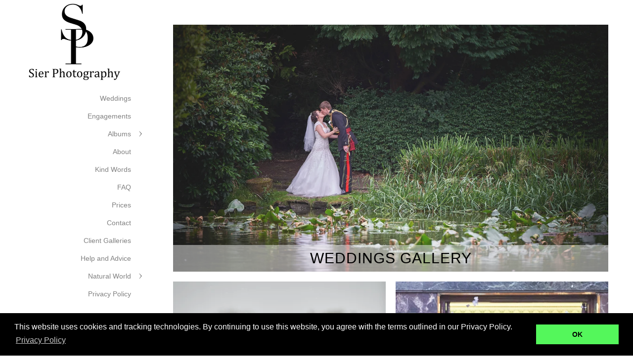

--- FILE ---
content_type: text/html; charset=utf-8
request_url: https://www.sierphotography.com/dramatic-wedding-dress-photography-royal-victoria-hotel
body_size: 11482
content:
<!DOCTYPE html><!-- site by Good Gallery, www.goodgallery.com --><html class="no-js NonGalleryPage"><head><title>Sier Photography</title><meta name=description content="Sheffield Wedding Photographer: Our aim to tell the story of the emotion &amp; excitement of your wedding day in a natural, creative, relaxed &amp; unobtrusive way"><link rel=dns-prefetch href=//cdn.goodgallery.com><meta itemprop=name content="Sier Photography"><meta itemprop=description content="Sheffield Wedding Photographer: Our aim to tell the story of the emotion &amp; excitement of your wedding day in a natural, creative, relaxed &amp; unobtrusive way"><link rel="shortcut icon" href=//cdn.goodgallery.com/19148eea-2193-494c-9cbb-3760bfc980db/logo/2k47ueo1/ejjb2set3a2.ico><link rel=canonical href=https://www.sierphotography.com><meta property=og:url content=https://www.sierphotography.com><meta name=robots content=noarchive><link rel=stylesheet media=print onload="if(media!='all')media='all'" href=//cdn.goodgallery.com/19148eea-2193-494c-9cbb-3760bfc980db/d/Desktop-Nj6UJWA_JaHNBDLzSwDUtQ-2-QyAZBgLDVowc-5QpXMn_QQ.css><script src=//cdn.goodgallery.com/19148eea-2193-494c-9cbb-3760bfc980db/p/bundle-2teHGVEHG23F7yH4EM4Vng-20250629021656.js></script><script src=//cdn.goodgallery.com/19148eea-2193-494c-9cbb-3760bfc980db/d/PageData-374y1qs8-6cfe7449-6b2c-4311-8696-c6e96f2d1159-QyAZBgLDVowc-5QpXMn_QQ-2.js></script><!--[if lt IE 9]><script src=/admin/Scripts/jQuery.XDomainRequest.js></script><![endif]--><meta name=twitter:card content=gallery><meta name=twitter:site content=@sierphotography><meta name=twitter:title content="Sier Photography"><meta name=twitter:description content="Sheffield Wedding Photographer: Our aim to tell the story of the emotion &amp; excitement of your wedding day in a natural, creative, relaxed &amp; unobtrusive way"><meta name=twitter:creator content=@sierphotography><meta name=twitter:image0 content=//cdn.goodgallery.com/19148eea-2193-494c-9cbb-3760bfc980db/s/0200/36wdnn79/wedding-photographer-sheffield.jpg><meta name=twitter:image1 content=//cdn.goodgallery.com/19148eea-2193-494c-9cbb-3760bfc980db/s/0200/32j5h60g/engagement-photography.jpg><meta name=twitter:image2 content=//cdn.goodgallery.com/19148eea-2193-494c-9cbb-3760bfc980db/s/0200/32j5h6n8/fohjdlvkpr3.jpg><meta name=twitter:image3 content=//cdn.goodgallery.com/19148eea-2193-494c-9cbb-3760bfc980db/s/0200/32j5h6e9/lomicijzztv.jpg><meta property=og:title content="Sier Photography"><meta property=og:type content=website><meta property=og:description content="Sheffield Wedding Photographer: Our aim to tell the story of the emotion &amp; excitement of your wedding day in a natural, creative, relaxed &amp; unobtrusive way"><meta property=og:image content=https://cdn.goodgallery.com/19148eea-2193-494c-9cbb-3760bfc980db/s/0200/36wdnn79/wedding-photographer-sheffield.jpg><meta property=og:image content=https://cdn.goodgallery.com/19148eea-2193-494c-9cbb-3760bfc980db/s/0200/32j5h60g/engagement-photography.jpg><meta property=og:image content=https://cdn.goodgallery.com/19148eea-2193-494c-9cbb-3760bfc980db/s/0200/32j5h6n8/fohjdlvkpr3.jpg><meta property=og:image content=https://cdn.goodgallery.com/19148eea-2193-494c-9cbb-3760bfc980db/s/0200/32j5h6e9/lomicijzztv.jpg><meta property=og:image content=https://cdn.goodgallery.com/19148eea-2193-494c-9cbb-3760bfc980db/s/0200/21qnqcwp/peak-edge-wedding-engagement-ring.jpg><meta property=og:image content=https://cdn.goodgallery.com/19148eea-2193-494c-9cbb-3760bfc980db/s/0200/2k3yz6e3/hellaby-hall-hotel-wedding-photographer.jpg><script type=application/ld+json>{ "@context": "https://schema.org", "@type": "Organization", "url": "https://www.sierphotography.com", "logo": "https://logocdn.goodgallery.com/19148eea-2193-494c-9cbb-3760bfc980db/560x0/2k47ueof/z0i1k0ot1kl.jpg" }</script><script type=application/ld+json>{ "@context": "http://schema.org", "@type": "BreadcrumbList", "itemListElement": [ { "@type": "ListItem", "position": "1", "item": { "@id": "https://www.sierphotography.com/", "name": "Home" } } ] }</script><link rel=stylesheet href=//cdnjs.cloudflare.com/ajax/libs/cookieconsent2/3.0.3/cookieconsent.min.css><script src=//cdnjs.cloudflare.com/ajax/libs/cookieconsent2/3.0.3/cookieconsent.min.js></script><script>window.addEventListener("GGLoad",function(){window.cookieconsent.initialise({"palette":{"popup":{"background":"#000"},"button":{"background":"#54f75b"}},"content":{"message":"This website uses cookies and tracking technologies. By continuing to use this website, you agree with the terms outlined in our Privacy Policy.","dismiss":"OK","link":"Privacy Policy","href":"/privacy-policy"}})});<!--Google tag(gtag.js)--><script async src="https://www.googletagmanager.com/gtag/js?id=G-456EC1EMLY"></script><script>window.dataLayer=window.dataLayer||[];function gtag(){dataLayer.push(arguments);}
gtag('js',new Date());gtag('config','G-456EC1EMLY');</script><style data-id=inline>.PhotoContainer img{width:100%}.PhotoContainer.ppfc98b9b629954155b3cb2ea4ef64f8 .PhotoContainerDummy{padding-top:66.5646%}.PhotoContainer.pp39e3c2b4417641240de7cf293c04ac .PhotoContainerDummy{padding-top:66.6489%}.PhotoContainer.ppbf5f09e38cd943217ee2003eed343c .PhotoContainerDummy{padding-top:66.5513%}.PhotoContainer.pp4d5fc80f0ef246486d6b792d77d41b .PhotoContainerDummy{padding-top:39.9904%}.PhotoContainer.pp51d2455441b945a1c2a6e6180a9468 .PhotoContainerDummy{padding-top:66.5425%}.PhotoContainer.pp582e8dd10b91452c0f0c2673df04fd .PhotoContainerDummy{padding-top:66.538%}.GalleryMenuContent{margin:30px 30px 30px 30px;background-color:#FFFFFF}.GalleryMenuLabel{font-size:30px;color:#000000;padding:10px 0 10px 0;background-color:rgba(238,238,238,0.5);letter-spacing:1px}.GalleryMenuTagline{font-size:15px;color:#FFFFFF;padding:10px 0 10px 0;background-color:rgba(248,248,248,1)}.GalleryMenuContent .PhotoContainer{position:absolute;width:200%;background-color:rgba(255,0,0,0.01);top:0;left:0}.PhotoContainer .PhotoContainerImage{position:absolute;top:0;right:0;bottom:0;left:0;background-repeat:no-repeat;background-size:cover}.GalleryMenuContent .GGMenuPageHeading{text-align:center;font-size:40px;color:#808080;padding:40px;letter-spacing:1px}.GalleryMenuContent > ul{list-style:none;margin:0;padding:0;display:-webkit-flex;display:-ms-flex;display:flex}.GalleryMenuContent > ul > li{-webkit-flex:1 0 0;-ms-flex:1 0 0;flex:1 0 0;overflow:hidden;text-align:center;position:relative;background-color:#ffffff;margin:10px 10px 10px 10px}.GalleryMenuContent > ul:first-of-type > li{margin-top:20px}.GalleryMenuContent > ul:last-of-type > li{margin-bottom:20px}.GalleryMenuContent > ul > li:first-of-type{margin-left:20px}.GalleryMenuContent > ul > li:last-of-type{margin-right:20px}.GalleryMenuContent > ul > li > div.GMPhoto{height:400px;overflow:hidden;z-index:1;opacity:0.9;position:relative}.GMPhoto .PhotoContainerImage{position:absolute;top:0;right:0;bottom:0;left:0;background-repeat:no-repeat;background-size:cover}.GalleryMenuContent .GMText{z-index:2}.GMLabel{font-size:30px;color:#000000;padding:10px 0 10px 0;background-color:rgba(238,238,238,0.5);letter-spacing:1px}.GMTagline{font-size:15px;color:#FFFFFF;padding:10px 0 10px 0;background-color:rgba(248,248,248,1)}.GalleryMenuContent > ul > li > a{text-decoration:none}.GalleryMenuContent > ul > li > a > div{position:absolute;height:100%;width:100%;top:0;left:0;z-index:3}ul.GalleryUIMenu{list-style:none;margin:0;padding:0}ul.GalleryUIMenu a{text-decoration:none}ul.GalleryUIMenu li{position:relative;white-space:nowrap}.GalleryUISiteNavigation{background-color:rgba(255,255,255,1);width:300px}.GalleryUIMenuTopLevel .GalleryUIMenu{display:inline-block}ul.GalleryUIMenu li,div.GalleryUIMenuSubMenuDiv li{text-transform:none}.GalleryUIMenuTopLevel .GalleryUIMenu > li{padding:10px 15px 10px 15px;border:0 solid #FFFFFF;border-left-width:0;border-top-width:0;white-space:normal;text-align:right}.GalleryUIMenu > li{color:#808080;background-color:rgba(255,255,255,1);font-size:14px;;position:relative}.GalleryUIMenu > li > a{color:#808080}.GalleryUIMenu > li.Active > a{color:#000000}.GalleryUIMenu > li.Active{color:#000000;background-color:rgba(255,255,255,1)}span.SubMenuArrow,span.SubMenuArrowLeft,span.SubMenuArrowRight,span.SubMenuArrowUp,span.SubMenuArrowDown{display:block;position:absolute;top:50%;right:10px;margin-top:-6px;height:12px;width:12px;background-color:transparent}span.SubMenuArrowSizing{display:inline-block;width:22px;height:12px;opacity:0;margin-right:-2px}.GalleryUISiteNavigation{position:fixed;top:0;left:0}.GalleryUIMenuTopLevel .GalleryUIMenu{width:300px}.GalleryUISiteNavigation{height:100%}html{font-family:'Verdana',Tahoma,Segoe,sans-serif}.GalleryUIMenu,.GalleryUIMenu a{font-family:'Verdana',Tahoma,Segoe,sans-serif}.PageTemplateText,.CaptionContainer,.PageInformationArea,.GGTextContent{font-family:'Verdana',Tahoma,Segoe,sans-serif}h1,h2,h3,h4,h5,h6{font-family:'Verdana',Tahoma,Segoe,sans-serif;font-weight:700}.GalleryUIContainer .NameMark{font-family:'Verdana',Tahoma,Segoe,sans-serif}.GalleryMenuContent .GGMenuPageHeading{font-family:'Verdana',Tahoma,Segoe,sans-serif}.GMLabel{font-family:'Verdana',Tahoma,Segoe,sans-serif}.GMTagline{font-family:'Verdana',Tahoma,Segoe,sans-serif}div.GGForm label.SectionHeading{font-family:'Verdana',Tahoma,Segoe,sans-serif}.GGHamburgerMenuLabel{font-family:'Verdana',Tahoma,Segoe,sans-serif}h2{font-family:'Verdana',Tahoma,Segoe,sans-serif;font-weight:700}h3{font-family:'Verdana',Tahoma,Segoe,sans-serif;font-weight:700}h4{font-family:'Verdana',Tahoma,Segoe,sans-serif;font-weight:700}h5{font-family:'Verdana',Tahoma,Segoe,sans-serif;font-weight:700}h6{font-family:'Verdana',Tahoma,Segoe,sans-serif;font-weight:700}h1{line-height:1.45;text-transform:none;text-align:left;letter-spacing:0}h2{line-height:1.45;text-transform:none;text-align:left;letter-spacing:0}h3{line-height:1.45;text-transform:none;text-align:left;letter-spacing:0}h4{line-height:1.45;text-transform:none;text-align:left;letter-spacing:0}h5{line-height:1.45;text-transform:none;text-align:left;letter-spacing:0}h6{line-height:1.45;text-transform:none;text-align:left;letter-spacing:0}.PageTemplateText,.CaptionContainer,.PageInformationArea,.GGTextContent{line-height:1.45;text-transform:none;text-align:left}ul.GGBottomNavigation span{font-family:'Verdana',Tahoma,Segoe,sans-serif}.GGTextContent .GGBreadCrumbs .GGBreadCrumb,.GGTextContent .GGBreadCrumb span{font-family:'Verdana',Tahoma,Segoe,sans-serif}html.NonGalleryPage div.GalleryMenuContentContainer div.#content{display:block}html:not(.LandingPage) div.GalleryMenuContentContainer{margin-top:0;margin-left:300px;margin-right:0}.GalleryMenuContent{margin:30px 30px 30px 30px;background-color:#FFFFFF}.GMLabel{font-size:30px;color:#000000;padding:10px 0 10px 0;background-color:rgba(238,238,238,0.5);letter-spacing:1px}.GalleryMenuContent .GMText{position:absolute;top:0;left:0;bottom:0;right:0;vertical-align:bottom;display:-webkit-flex;display:-ms-flex;display:flex;-webkit-flex-direction:column;-ms-flex-direction:column;flex-direction:column;-webkit-align-items:flex-end;-ms-align-items:flex-end;align-items:flex-end;-webkit-justify-content:flex-end;-ms-justify-content:flex-end;justify-content:flex-end}.GalleryMenuContent .GMText > div{width:100%}</style><body data-page-type=gallery-menu data-page-id=6cfe7449-6b2c-4311-8696-c6e96f2d1159 data-tags="" data-menu-hash=QyAZBgLDVowc-5QpXMn_QQ data-settings-hash=Nj6UJWA_JaHNBDLzSwDUtQ data-fotomotoid="" data-imglocation="//cdn.goodgallery.com/19148eea-2193-494c-9cbb-3760bfc980db/" data-cdn=//cdn.goodgallery.com/19148eea-2193-494c-9cbb-3760bfc980db data-stoken=374y1qs8 data-settingstemplateid=""><div class=GalleryUISiteNavigation><a href="/" class=NavigationLogoTarget><img src=https://logocdn.goodgallery.com/19148eea-2193-494c-9cbb-3760bfc980db/560x0/2k47ueof/z0i1k0ot1kl.jpg alt="Sier Photography" title="Sier Photography" border=0 style="padding:2px 10px 10px 10px" height=165 width=280></a><div class=GalleryUIMenuTopLevel data-predefined=true><div class=GalleryUIMenuContainer data-predefined=true><ul class=GalleryUIMenu data-predefined=true><li data-pid=fc98b9b6-2995-4155-91b2-c26fef9aac1a><a href=/weddings>Weddings</a><span class=SubMenuArrowSizing> </span><li data-pid=39e3c2b4-4176-412b-8c30-dc0c0833977c><a href=/engagements>Engagements</a><span class=SubMenuArrowSizing> </span><li data-pid=bf5f09e3-8cd9-4329-85dd-98ca33e70abd><a href=/albums>Albums</a><span class=SubMenuArrow> </span><span class=SubMenuArrowSizing> </span><li data-pid=4d5fc80f-0ef2-464b-a1a9-88b267ca577c><a href=/about>About</a><span class=SubMenuArrowSizing> </span><li data-pid=51d24554-41b9-45a3-99d5-6f0a772f2ff3><a href=/kind-words>Kind Words</a><span class=SubMenuArrowSizing> </span><li data-pid=582e8dd1-0b91-4526-bd95-888711524315><a href=/frequently-asked-questions>FAQ</a><span class=SubMenuArrowSizing> </span><li data-pid=83fb22cc-ac36-4c64-99a1-e16a00365ee0><a href=/wedding-photography-prices>Prices</a><span class=SubMenuArrowSizing> </span><li data-pid=0637bb46-40a7-4184-b9af-e1071af52a3f><a href=/contact>Contact</a><span class=SubMenuArrowSizing> </span><li data-pid=d557f9cb-b985-40e1-8cb6-1f3ab68acb90><a href=https://sierphotography.zenfolio.com/all-photographs>Client Galleries</a><span class=SubMenuArrowSizing> </span><li data-pid=841a8aa2-686b-4026-bcb9-c9cfc7ec890c><a href=/help-advice>Help and Advice</a><span class=SubMenuArrowSizing> </span><li data-pid=1fe6c8be-d05f-4ec7-9694-d19d7cf3547a><a href=/natural-world>Natural World</a><span class=SubMenuArrow> </span><span class=SubMenuArrowSizing> </span><li data-pid=4b72da08-d6af-4938-b399-f02e4f3e1b3c><a href=/privacy-policy>Privacy Policy</a><span class=SubMenuArrowSizing> </span><li data-pid=ff3b451a-f5b9-4c6b-9239-275cdde0a241 class="TypeMenuHTML SocialNetwork"><span class=SubMenuArrowSizing> </span></ul></div></div></div><div class=GalleryUIMenuSubLevel style=opacity:0;display:none;z-index:10101 data-pid=bf5f09e3-8cd9-4329-85dd-98ca33e70abd><div class=GalleryUIMenuContainer><ul class=GalleryUIMenu><li data-pid=166a837d-c2de-4e66-b903-4d9a1b818d59><a href=/albums/cressbrook-hall>Cressbrook Hall</a><li data-pid=41a97857-4f45-4b35-a046-f00252f5e037><a href=/albums/kenwood-hall-ha>Kenwood Hall - H&A</a><li data-pid=e27b9b87-ea11-40a2-9bbd-bba0f78dbbd4><a href=/albums/cutlers-hall-sheffield>Cutlers Hall Sheffield</a><li data-pid=686aa0dd-4671-4213-8f7c-be95d0d8c339><a href=/albums/ringwood-hall>Ringwood Hall</a><li data-pid=8e6d9e92-a3a9-4fbc-a023-adfdf8d5b824><a href=/albums/kenwood-hall-bb>Kenwood Hall - B+B</a><li data-pid=a1ce0a4e-58fe-4125-aa97-db65771bb190><a href=/albums/whitley-hall>Whitley Hall</a><li data-pid=cdcbd707-32fe-4c72-903b-88bf6be2aaf2><a href=/albums/discovery-centre-ecclesall-woods>Discovery Centre Ecclesall Woods</a><li data-pid=974fafd7-b216-471f-b2c1-f587dcc70f27><a href=/albums/kenwood-hall-ww>Kenwood Hall - W+W</a><li data-pid=9660a74c-d652-4a15-a4a7-89ec64401b74><a href=/albums/botanical-gardens-engagement>Botanical Gardens Engagement</a></ul></div></div><div class=GalleryUIMenuSubLevel style=opacity:0;display:none;z-index:10101 data-pid=1fe6c8be-d05f-4ec7-9694-d19d7cf3547a><div class=GalleryUIMenuContainer><ul class=GalleryUIMenu><li data-pid=dd5b02a0-ca3b-4f2b-89d0-251beed73feb><a href=/natural-world/wildlife>Wildlife</a><li data-pid=66b8db5c-dc70-4062-abf2-3bcf38983996><a href=/natural-world/landscapes>Landscapes</a></ul></div></div><div class=GalleryMenuContentContainer><div id=content class=GalleryMenuContent><ul><li><div class=GMPhoto title="Wedding Photographer Sheffield" style=height:500px><div class="PhotoContainer ppfc98b9b629954155b3cb2ea4ef64f8" data-photo="{&#34;Height&#34;:2982,&#34;Width&#34;:4480,&#34;CropSettings&#34;:{&#34;CropX1&#34;:264,&#34;CropX2&#34;:420,&#34;CropY1&#34;:197,&#34;CropY2&#34;:594,&#34;SquareCropX1&#34;:138,&#34;SquareCropY1&#34;:54,&#34;SquareCropX2&#34;:602,&#34;SquareCropY2&#34;:751,&#34;HorizontalPadding&#34;:50,&#34;VerticalPadding&#34;:50},&#34;AutoFitWidth&#34;:true}"><div class=PhotoContainerDummy></div><div class=PhotoContainerImage><picture><source type=image/webp sizes=100vw srcset="//cdn.goodgallery.com/19148eea-2193-494c-9cbb-3760bfc980db/r/0200/36wdnh1c/wedding-photographer-sheffield.webp 200w, //cdn.goodgallery.com/19148eea-2193-494c-9cbb-3760bfc980db/r/0300/36wdnh1c/wedding-photographer-sheffield.webp 300w, //cdn.goodgallery.com/19148eea-2193-494c-9cbb-3760bfc980db/r/0480/36wdnh1c/wedding-photographer-sheffield.webp 480w, //cdn.goodgallery.com/19148eea-2193-494c-9cbb-3760bfc980db/r/0640/36wdnh1c/wedding-photographer-sheffield.webp 640w, //cdn.goodgallery.com/19148eea-2193-494c-9cbb-3760bfc980db/r/0800/36wdnh1c/wedding-photographer-sheffield.webp 800w, //cdn.goodgallery.com/19148eea-2193-494c-9cbb-3760bfc980db/r/1024/36wdnh1c/wedding-photographer-sheffield.webp 1024w, //cdn.goodgallery.com/19148eea-2193-494c-9cbb-3760bfc980db/r/1280/36wdnh1c/wedding-photographer-sheffield.webp 1280w, //cdn.goodgallery.com/19148eea-2193-494c-9cbb-3760bfc980db/r/1600/36wdnh1c/wedding-photographer-sheffield.webp 1600w, //cdn.goodgallery.com/19148eea-2193-494c-9cbb-3760bfc980db/r/1920/36wdnh1c/wedding-photographer-sheffield.webp 1920w, //cdn.goodgallery.com/19148eea-2193-494c-9cbb-3760bfc980db/r/2560/36wdnh1c/wedding-photographer-sheffield.webp 2560w, //cdn.goodgallery.com/19148eea-2193-494c-9cbb-3760bfc980db/r/3200/36wdnh1c/wedding-photographer-sheffield.webp 3200w, //cdn.goodgallery.com/19148eea-2193-494c-9cbb-3760bfc980db/r/4096/36wdnh1c/wedding-photographer-sheffield.webp 4096w"><source type=image/jpeg sizes=100vw srcset="//cdn.goodgallery.com/19148eea-2193-494c-9cbb-3760bfc980db/r/0200/36wdnh1c/wedding-photographer-sheffield.jpg 200w, //cdn.goodgallery.com/19148eea-2193-494c-9cbb-3760bfc980db/r/0300/36wdnh1c/wedding-photographer-sheffield.jpg 300w, //cdn.goodgallery.com/19148eea-2193-494c-9cbb-3760bfc980db/r/0480/36wdnh1c/wedding-photographer-sheffield.jpg 480w, //cdn.goodgallery.com/19148eea-2193-494c-9cbb-3760bfc980db/r/0640/36wdnh1c/wedding-photographer-sheffield.jpg 640w, //cdn.goodgallery.com/19148eea-2193-494c-9cbb-3760bfc980db/r/0800/36wdnh1c/wedding-photographer-sheffield.jpg 800w, //cdn.goodgallery.com/19148eea-2193-494c-9cbb-3760bfc980db/r/1024/36wdnh1c/wedding-photographer-sheffield.jpg 1024w, //cdn.goodgallery.com/19148eea-2193-494c-9cbb-3760bfc980db/r/1280/36wdnh1c/wedding-photographer-sheffield.jpg 1280w, //cdn.goodgallery.com/19148eea-2193-494c-9cbb-3760bfc980db/r/1600/36wdnh1c/wedding-photographer-sheffield.jpg 1600w, //cdn.goodgallery.com/19148eea-2193-494c-9cbb-3760bfc980db/r/1920/36wdnh1c/wedding-photographer-sheffield.jpg 1920w, //cdn.goodgallery.com/19148eea-2193-494c-9cbb-3760bfc980db/r/2560/36wdnh1c/wedding-photographer-sheffield.jpg 2560w, //cdn.goodgallery.com/19148eea-2193-494c-9cbb-3760bfc980db/r/3200/36wdnh1c/wedding-photographer-sheffield.jpg 3200w, //cdn.goodgallery.com/19148eea-2193-494c-9cbb-3760bfc980db/r/4096/36wdnh1c/wedding-photographer-sheffield.jpg 4096w"><img src=//cdn.goodgallery.com/19148eea-2193-494c-9cbb-3760bfc980db/r/0800/36wdnh1c/wedding-photographer-sheffield.jpg draggable=false alt="Wedding Photographer Sheffield" title="Wedding Photographer Sheffield" srcset="//cdn.goodgallery.com/19148eea-2193-494c-9cbb-3760bfc980db/r/1024/36wdnh1c/wedding-photographer-sheffield.jpg, //cdn.goodgallery.com/19148eea-2193-494c-9cbb-3760bfc980db/r/2560/36wdnh1c/wedding-photographer-sheffield.jpg 2x"></picture></div></div></div><div class=GMText><div class=GMLabel>WEDDINGS GALLERY</div></div><a href=/weddings title=Weddings class=GMLink data-pageid=fc98b9b6-2995-4155-91b2-c26fef9aac1a><div>&nbsp;</div></a></ul><ul><li><div class=GMPhoto title="Engagement Photography"><div class="PhotoContainer pp39e3c2b4417641240de7cf293c04ac" data-photo="{&#34;Height&#34;:1365,&#34;Width&#34;:2048,&#34;CropSettings&#34;:{&#34;CropX1&#34;:218,&#34;CropX2&#34;:742,&#34;CropY1&#34;:137,&#34;CropY2&#34;:696,&#34;SquareCropX1&#34;:0,&#34;SquareCropY1&#34;:0,&#34;SquareCropX2&#34;:0,&#34;SquareCropY2&#34;:0,&#34;HorizontalPadding&#34;:50,&#34;VerticalPadding&#34;:50},&#34;AutoFitWidth&#34;:true}"><div class=PhotoContainerDummy></div><div class=PhotoContainerImage><picture><source type=image/webp sizes=50vw srcset="//cdn.goodgallery.com/19148eea-2193-494c-9cbb-3760bfc980db/r/0200/32j5h60g/engagement-photography.webp 200w, //cdn.goodgallery.com/19148eea-2193-494c-9cbb-3760bfc980db/r/0300/32j5h60g/engagement-photography.webp 300w, //cdn.goodgallery.com/19148eea-2193-494c-9cbb-3760bfc980db/r/0480/32j5h60g/engagement-photography.webp 480w, //cdn.goodgallery.com/19148eea-2193-494c-9cbb-3760bfc980db/r/0640/32j5h60g/engagement-photography.webp 640w, //cdn.goodgallery.com/19148eea-2193-494c-9cbb-3760bfc980db/r/0800/32j5h60g/engagement-photography.webp 800w, //cdn.goodgallery.com/19148eea-2193-494c-9cbb-3760bfc980db/r/1024/32j5h60g/engagement-photography.webp 1024w, //cdn.goodgallery.com/19148eea-2193-494c-9cbb-3760bfc980db/r/1280/32j5h60g/engagement-photography.webp 1280w, //cdn.goodgallery.com/19148eea-2193-494c-9cbb-3760bfc980db/r/1600/32j5h60g/engagement-photography.webp 1600w, //cdn.goodgallery.com/19148eea-2193-494c-9cbb-3760bfc980db/r/1920/32j5h60g/engagement-photography.webp 1920w"><source type=image/jpeg sizes=50vw srcset="//cdn.goodgallery.com/19148eea-2193-494c-9cbb-3760bfc980db/r/0200/32j5h60g/engagement-photography.jpg 200w, //cdn.goodgallery.com/19148eea-2193-494c-9cbb-3760bfc980db/r/0300/32j5h60g/engagement-photography.jpg 300w, //cdn.goodgallery.com/19148eea-2193-494c-9cbb-3760bfc980db/r/0480/32j5h60g/engagement-photography.jpg 480w, //cdn.goodgallery.com/19148eea-2193-494c-9cbb-3760bfc980db/r/0640/32j5h60g/engagement-photography.jpg 640w, //cdn.goodgallery.com/19148eea-2193-494c-9cbb-3760bfc980db/r/0800/32j5h60g/engagement-photography.jpg 800w, //cdn.goodgallery.com/19148eea-2193-494c-9cbb-3760bfc980db/r/1024/32j5h60g/engagement-photography.jpg 1024w, //cdn.goodgallery.com/19148eea-2193-494c-9cbb-3760bfc980db/r/1280/32j5h60g/engagement-photography.jpg 1280w, //cdn.goodgallery.com/19148eea-2193-494c-9cbb-3760bfc980db/r/1600/32j5h60g/engagement-photography.jpg 1600w, //cdn.goodgallery.com/19148eea-2193-494c-9cbb-3760bfc980db/r/1920/32j5h60g/engagement-photography.jpg 1920w"><img src=//cdn.goodgallery.com/19148eea-2193-494c-9cbb-3760bfc980db/r/0800/32j5h60g/engagement-photography.jpg draggable=false alt="Engagement Photography" title="Engagement Photography" srcset="//cdn.goodgallery.com/19148eea-2193-494c-9cbb-3760bfc980db/r/1024/32j5h60g/engagement-photography.jpg, //cdn.goodgallery.com/19148eea-2193-494c-9cbb-3760bfc980db/r/1920/32j5h60g/engagement-photography.jpg 2x"></picture></div></div></div><div class=GMText><div class=GMLabel>ENGAGEMENTS GALLERY</div></div><a href=/engagements title="Engagement Photography" class=GMLink data-pageid=39e3c2b4-4176-412b-8c30-dc0c0833977c><div>&nbsp;</div></a><li><div class=GMPhoto><div class="PhotoContainer ppbf5f09e38cd943217ee2003eed343c" data-photo="{&#34;Height&#34;:1363,&#34;Width&#34;:2048,&#34;CropSettings&#34;:{&#34;CropX1&#34;:367,&#34;CropX2&#34;:833,&#34;CropY1&#34;:277,&#34;CropY2&#34;:781,&#34;SquareCropX1&#34;:0,&#34;SquareCropY1&#34;:0,&#34;SquareCropX2&#34;:0,&#34;SquareCropY2&#34;:0,&#34;HorizontalPadding&#34;:50,&#34;VerticalPadding&#34;:50},&#34;AutoFitWidth&#34;:true}"><div class=PhotoContainerDummy></div><div class=PhotoContainerImage><picture><source type=image/webp sizes=50vw srcset="//cdn.goodgallery.com/19148eea-2193-494c-9cbb-3760bfc980db/r/0200/32j5h6n8/fohjdlvkpr3.webp 200w, //cdn.goodgallery.com/19148eea-2193-494c-9cbb-3760bfc980db/r/0300/32j5h6n8/fohjdlvkpr3.webp 300w, //cdn.goodgallery.com/19148eea-2193-494c-9cbb-3760bfc980db/r/0480/32j5h6n8/fohjdlvkpr3.webp 480w, //cdn.goodgallery.com/19148eea-2193-494c-9cbb-3760bfc980db/r/0640/32j5h6n8/fohjdlvkpr3.webp 640w, //cdn.goodgallery.com/19148eea-2193-494c-9cbb-3760bfc980db/r/0800/32j5h6n8/fohjdlvkpr3.webp 800w, //cdn.goodgallery.com/19148eea-2193-494c-9cbb-3760bfc980db/r/1024/32j5h6n8/fohjdlvkpr3.webp 1024w, //cdn.goodgallery.com/19148eea-2193-494c-9cbb-3760bfc980db/r/1280/32j5h6n8/fohjdlvkpr3.webp 1280w, //cdn.goodgallery.com/19148eea-2193-494c-9cbb-3760bfc980db/r/1600/32j5h6n8/fohjdlvkpr3.webp 1600w, //cdn.goodgallery.com/19148eea-2193-494c-9cbb-3760bfc980db/r/1920/32j5h6n8/fohjdlvkpr3.webp 1920w"><source type=image/jpeg sizes=50vw srcset="//cdn.goodgallery.com/19148eea-2193-494c-9cbb-3760bfc980db/r/0200/32j5h6n8/fohjdlvkpr3.jpg 200w, //cdn.goodgallery.com/19148eea-2193-494c-9cbb-3760bfc980db/r/0300/32j5h6n8/fohjdlvkpr3.jpg 300w, //cdn.goodgallery.com/19148eea-2193-494c-9cbb-3760bfc980db/r/0480/32j5h6n8/fohjdlvkpr3.jpg 480w, //cdn.goodgallery.com/19148eea-2193-494c-9cbb-3760bfc980db/r/0640/32j5h6n8/fohjdlvkpr3.jpg 640w, //cdn.goodgallery.com/19148eea-2193-494c-9cbb-3760bfc980db/r/0800/32j5h6n8/fohjdlvkpr3.jpg 800w, //cdn.goodgallery.com/19148eea-2193-494c-9cbb-3760bfc980db/r/1024/32j5h6n8/fohjdlvkpr3.jpg 1024w, //cdn.goodgallery.com/19148eea-2193-494c-9cbb-3760bfc980db/r/1280/32j5h6n8/fohjdlvkpr3.jpg 1280w, //cdn.goodgallery.com/19148eea-2193-494c-9cbb-3760bfc980db/r/1600/32j5h6n8/fohjdlvkpr3.jpg 1600w, //cdn.goodgallery.com/19148eea-2193-494c-9cbb-3760bfc980db/r/1920/32j5h6n8/fohjdlvkpr3.jpg 1920w"><img src=//cdn.goodgallery.com/19148eea-2193-494c-9cbb-3760bfc980db/r/0800/32j5h6n8/fohjdlvkpr3.jpg draggable=false alt="" srcset="//cdn.goodgallery.com/19148eea-2193-494c-9cbb-3760bfc980db/r/1024/32j5h6n8/fohjdlvkpr3.jpg, //cdn.goodgallery.com/19148eea-2193-494c-9cbb-3760bfc980db/r/1920/32j5h6n8/fohjdlvkpr3.jpg 2x"></picture></div></div></div><div class=GMText><div class=GMLabel>WEDDING ALBUMS</div></div><a href=/albums title=Albums class=GMLink data-pageid=bf5f09e3-8cd9-4329-85dd-98ca33e70abd><div>&nbsp;</div></a></ul><ul><li><div class=GMPhoto><div class="PhotoContainer pp4d5fc80f0ef246486d6b792d77d41b" data-photo="{&#34;Height&#34;:819,&#34;Width&#34;:2048,&#34;CropSettings&#34;:{&#34;CropX1&#34;:570,&#34;CropX2&#34;:844,&#34;CropY1&#34;:385,&#34;CropY2&#34;:910,&#34;SquareCropX1&#34;:0,&#34;SquareCropY1&#34;:0,&#34;SquareCropX2&#34;:0,&#34;SquareCropY2&#34;:0,&#34;HorizontalPadding&#34;:50,&#34;VerticalPadding&#34;:50},&#34;AutoFitWidth&#34;:true}"><div class=PhotoContainerDummy></div><div class=PhotoContainerImage><picture><source type=image/webp sizes=34vw srcset="//cdn.goodgallery.com/19148eea-2193-494c-9cbb-3760bfc980db/r/0200/32j5h6e9/lomicijzztv.webp 200w, //cdn.goodgallery.com/19148eea-2193-494c-9cbb-3760bfc980db/r/0300/32j5h6e9/lomicijzztv.webp 300w, //cdn.goodgallery.com/19148eea-2193-494c-9cbb-3760bfc980db/r/0480/32j5h6e9/lomicijzztv.webp 480w, //cdn.goodgallery.com/19148eea-2193-494c-9cbb-3760bfc980db/r/0640/32j5h6e9/lomicijzztv.webp 640w, //cdn.goodgallery.com/19148eea-2193-494c-9cbb-3760bfc980db/r/0800/32j5h6e9/lomicijzztv.webp 800w, //cdn.goodgallery.com/19148eea-2193-494c-9cbb-3760bfc980db/r/1024/32j5h6e9/lomicijzztv.webp 1024w, //cdn.goodgallery.com/19148eea-2193-494c-9cbb-3760bfc980db/r/1280/32j5h6e9/lomicijzztv.webp 1280w, //cdn.goodgallery.com/19148eea-2193-494c-9cbb-3760bfc980db/r/1600/32j5h6e9/lomicijzztv.webp 1600w, //cdn.goodgallery.com/19148eea-2193-494c-9cbb-3760bfc980db/r/1920/32j5h6e9/lomicijzztv.webp 1920w"><source type=image/jpeg sizes=34vw srcset="//cdn.goodgallery.com/19148eea-2193-494c-9cbb-3760bfc980db/r/0200/32j5h6e9/lomicijzztv.jpg 200w, //cdn.goodgallery.com/19148eea-2193-494c-9cbb-3760bfc980db/r/0300/32j5h6e9/lomicijzztv.jpg 300w, //cdn.goodgallery.com/19148eea-2193-494c-9cbb-3760bfc980db/r/0480/32j5h6e9/lomicijzztv.jpg 480w, //cdn.goodgallery.com/19148eea-2193-494c-9cbb-3760bfc980db/r/0640/32j5h6e9/lomicijzztv.jpg 640w, //cdn.goodgallery.com/19148eea-2193-494c-9cbb-3760bfc980db/r/0800/32j5h6e9/lomicijzztv.jpg 800w, //cdn.goodgallery.com/19148eea-2193-494c-9cbb-3760bfc980db/r/1024/32j5h6e9/lomicijzztv.jpg 1024w, //cdn.goodgallery.com/19148eea-2193-494c-9cbb-3760bfc980db/r/1280/32j5h6e9/lomicijzztv.jpg 1280w, //cdn.goodgallery.com/19148eea-2193-494c-9cbb-3760bfc980db/r/1600/32j5h6e9/lomicijzztv.jpg 1600w, //cdn.goodgallery.com/19148eea-2193-494c-9cbb-3760bfc980db/r/1920/32j5h6e9/lomicijzztv.jpg 1920w"><img src=//cdn.goodgallery.com/19148eea-2193-494c-9cbb-3760bfc980db/r/0800/32j5h6e9/lomicijzztv.jpg draggable=false alt="" srcset="//cdn.goodgallery.com/19148eea-2193-494c-9cbb-3760bfc980db/r/1024/32j5h6e9/lomicijzztv.jpg, //cdn.goodgallery.com/19148eea-2193-494c-9cbb-3760bfc980db/r/1920/32j5h6e9/lomicijzztv.jpg 2x"></picture></div></div></div><div class=GMText><div class=GMLabel>ABOUT SIER PHOTOGRAPHY</div></div><a href=/about title="About Sier Photography" class=GMLink data-pageid=4d5fc80f-0ef2-464b-a1a9-88b267ca577c><div>&nbsp;</div></a><li><div class=GMPhoto title="Peak Edge Wedding Engagement Ring"><div class="PhotoContainer pp51d2455441b945a1c2a6e6180a9468" data-photo="{&#34;Height&#34;:2832,&#34;Width&#34;:4256,&#34;CropSettings&#34;:{&#34;CropX1&#34;:0,&#34;CropX2&#34;:0,&#34;CropY1&#34;:0,&#34;CropY2&#34;:0,&#34;SquareCropX1&#34;:0,&#34;SquareCropY1&#34;:0,&#34;SquareCropX2&#34;:0,&#34;SquareCropY2&#34;:0,&#34;HorizontalPadding&#34;:0,&#34;VerticalPadding&#34;:0},&#34;AutoFitWidth&#34;:true}"><div class=PhotoContainerDummy></div><div class=PhotoContainerImage><picture><source type=image/jpeg sizes=34vw srcset="//cdn.goodgallery.com/19148eea-2193-494c-9cbb-3760bfc980db/r/0200/21qnqcwp/peak-edge-wedding-engagement-ring.jpg 200w, //cdn.goodgallery.com/19148eea-2193-494c-9cbb-3760bfc980db/r/0300/21qnqcwp/peak-edge-wedding-engagement-ring.jpg 300w, //cdn.goodgallery.com/19148eea-2193-494c-9cbb-3760bfc980db/r/0480/21qnqcwp/peak-edge-wedding-engagement-ring.jpg 480w, //cdn.goodgallery.com/19148eea-2193-494c-9cbb-3760bfc980db/r/0640/21qnqcwp/peak-edge-wedding-engagement-ring.jpg 640w, //cdn.goodgallery.com/19148eea-2193-494c-9cbb-3760bfc980db/r/0800/21qnqcwp/peak-edge-wedding-engagement-ring.jpg 800w, //cdn.goodgallery.com/19148eea-2193-494c-9cbb-3760bfc980db/r/1024/21qnqcwp/peak-edge-wedding-engagement-ring.jpg 1024w, //cdn.goodgallery.com/19148eea-2193-494c-9cbb-3760bfc980db/r/1280/21qnqcwp/peak-edge-wedding-engagement-ring.jpg 1280w, //cdn.goodgallery.com/19148eea-2193-494c-9cbb-3760bfc980db/r/1600/21qnqcwp/peak-edge-wedding-engagement-ring.jpg 1600w, //cdn.goodgallery.com/19148eea-2193-494c-9cbb-3760bfc980db/r/1920/21qnqcwp/peak-edge-wedding-engagement-ring.jpg 1920w, //cdn.goodgallery.com/19148eea-2193-494c-9cbb-3760bfc980db/r/2560/21qnqcwp/peak-edge-wedding-engagement-ring.jpg 2560w, //cdn.goodgallery.com/19148eea-2193-494c-9cbb-3760bfc980db/r/3200/21qnqcwp/peak-edge-wedding-engagement-ring.jpg 3200w, //cdn.goodgallery.com/19148eea-2193-494c-9cbb-3760bfc980db/r/4096/21qnqcwp/peak-edge-wedding-engagement-ring.jpg 4096w"><img src=//cdn.goodgallery.com/19148eea-2193-494c-9cbb-3760bfc980db/r/0800/21qnqcwp/peak-edge-wedding-engagement-ring.jpg draggable=false alt="Peak Edge Wedding Engagement Ring" title="Peak Edge Wedding Engagement Ring" srcset="//cdn.goodgallery.com/19148eea-2193-494c-9cbb-3760bfc980db/r/1024/21qnqcwp/peak-edge-wedding-engagement-ring.jpg, //cdn.goodgallery.com/19148eea-2193-494c-9cbb-3760bfc980db/r/2560/21qnqcwp/peak-edge-wedding-engagement-ring.jpg 2x"></picture></div></div></div><div class=GMText><div class=GMLabel>KIND WORDS</div></div><a href=/kind-words title="A selection of the Very Kind Words we have received" class=GMLink data-pageid=51d24554-41b9-45a3-99d5-6f0a772f2ff3><div>&nbsp;</div></a><li><div class=GMPhoto title="Hellaby Hall Hotel Wedding Photographer"><div class="PhotoContainer pp582e8dd10b91452c0f0c2673df04fd" data-photo="{&#34;Height&#34;:2774,&#34;Width&#34;:4169,&#34;CropSettings&#34;:{&#34;CropX1&#34;:0,&#34;CropX2&#34;:0,&#34;CropY1&#34;:0,&#34;CropY2&#34;:0,&#34;SquareCropX1&#34;:0,&#34;SquareCropY1&#34;:0,&#34;SquareCropX2&#34;:0,&#34;SquareCropY2&#34;:0,&#34;HorizontalPadding&#34;:0,&#34;VerticalPadding&#34;:0},&#34;AutoFitWidth&#34;:true}"><div class=PhotoContainerDummy></div><div class=PhotoContainerImage><picture><source type=image/webp sizes=34vw srcset="//cdn.goodgallery.com/19148eea-2193-494c-9cbb-3760bfc980db/r/0200/2k3yz6e3/hellaby-hall-hotel-wedding-photographer.webp 200w, //cdn.goodgallery.com/19148eea-2193-494c-9cbb-3760bfc980db/r/0300/2k3yz6e3/hellaby-hall-hotel-wedding-photographer.webp 300w, //cdn.goodgallery.com/19148eea-2193-494c-9cbb-3760bfc980db/r/0480/2k3yz6e3/hellaby-hall-hotel-wedding-photographer.webp 480w, //cdn.goodgallery.com/19148eea-2193-494c-9cbb-3760bfc980db/r/0640/2k3yz6e3/hellaby-hall-hotel-wedding-photographer.webp 640w, //cdn.goodgallery.com/19148eea-2193-494c-9cbb-3760bfc980db/r/0800/2k3yz6e3/hellaby-hall-hotel-wedding-photographer.webp 800w, //cdn.goodgallery.com/19148eea-2193-494c-9cbb-3760bfc980db/r/1024/2k3yz6e3/hellaby-hall-hotel-wedding-photographer.webp 1024w, //cdn.goodgallery.com/19148eea-2193-494c-9cbb-3760bfc980db/r/1280/2k3yz6e3/hellaby-hall-hotel-wedding-photographer.webp 1280w, //cdn.goodgallery.com/19148eea-2193-494c-9cbb-3760bfc980db/r/1600/2k3yz6e3/hellaby-hall-hotel-wedding-photographer.webp 1600w, //cdn.goodgallery.com/19148eea-2193-494c-9cbb-3760bfc980db/r/1920/2k3yz6e3/hellaby-hall-hotel-wedding-photographer.webp 1920w, //cdn.goodgallery.com/19148eea-2193-494c-9cbb-3760bfc980db/r/2560/2k3yz6e3/hellaby-hall-hotel-wedding-photographer.webp 2560w, //cdn.goodgallery.com/19148eea-2193-494c-9cbb-3760bfc980db/r/3200/2k3yz6e3/hellaby-hall-hotel-wedding-photographer.webp 3200w, //cdn.goodgallery.com/19148eea-2193-494c-9cbb-3760bfc980db/r/4096/2k3yz6e3/hellaby-hall-hotel-wedding-photographer.webp 4096w"><source type=image/jpeg sizes=34vw srcset="//cdn.goodgallery.com/19148eea-2193-494c-9cbb-3760bfc980db/r/0200/2k3yz6e3/hellaby-hall-hotel-wedding-photographer.jpg 200w, //cdn.goodgallery.com/19148eea-2193-494c-9cbb-3760bfc980db/r/0300/2k3yz6e3/hellaby-hall-hotel-wedding-photographer.jpg 300w, //cdn.goodgallery.com/19148eea-2193-494c-9cbb-3760bfc980db/r/0480/2k3yz6e3/hellaby-hall-hotel-wedding-photographer.jpg 480w, //cdn.goodgallery.com/19148eea-2193-494c-9cbb-3760bfc980db/r/0640/2k3yz6e3/hellaby-hall-hotel-wedding-photographer.jpg 640w, //cdn.goodgallery.com/19148eea-2193-494c-9cbb-3760bfc980db/r/0800/2k3yz6e3/hellaby-hall-hotel-wedding-photographer.jpg 800w, //cdn.goodgallery.com/19148eea-2193-494c-9cbb-3760bfc980db/r/1024/2k3yz6e3/hellaby-hall-hotel-wedding-photographer.jpg 1024w, //cdn.goodgallery.com/19148eea-2193-494c-9cbb-3760bfc980db/r/1280/2k3yz6e3/hellaby-hall-hotel-wedding-photographer.jpg 1280w, //cdn.goodgallery.com/19148eea-2193-494c-9cbb-3760bfc980db/r/1600/2k3yz6e3/hellaby-hall-hotel-wedding-photographer.jpg 1600w, //cdn.goodgallery.com/19148eea-2193-494c-9cbb-3760bfc980db/r/1920/2k3yz6e3/hellaby-hall-hotel-wedding-photographer.jpg 1920w, //cdn.goodgallery.com/19148eea-2193-494c-9cbb-3760bfc980db/r/2560/2k3yz6e3/hellaby-hall-hotel-wedding-photographer.jpg 2560w, //cdn.goodgallery.com/19148eea-2193-494c-9cbb-3760bfc980db/r/3200/2k3yz6e3/hellaby-hall-hotel-wedding-photographer.jpg 3200w, //cdn.goodgallery.com/19148eea-2193-494c-9cbb-3760bfc980db/r/4096/2k3yz6e3/hellaby-hall-hotel-wedding-photographer.jpg 4096w"><img src=//cdn.goodgallery.com/19148eea-2193-494c-9cbb-3760bfc980db/r/0800/2k3yz6e3/hellaby-hall-hotel-wedding-photographer.jpg draggable=false alt="Hellaby Hall Hotel Wedding Photographer" title="Hellaby Hall Hotel Wedding Photographer" srcset="//cdn.goodgallery.com/19148eea-2193-494c-9cbb-3760bfc980db/r/1024/2k3yz6e3/hellaby-hall-hotel-wedding-photographer.jpg, //cdn.goodgallery.com/19148eea-2193-494c-9cbb-3760bfc980db/r/2560/2k3yz6e3/hellaby-hall-hotel-wedding-photographer.jpg 2x"></picture></div></div></div><div class=GMText><div class=GMLabel>FREQUENTLY ASKED QUESTIONS</div></div><a href=/frequently-asked-questions title="Previously asked questions which might help guide you!" class=GMLink data-pageid=582e8dd1-0b91-4526-bd95-888711524315><div>&nbsp;</div></a></ul><div class=GGTextContent style=position:relative><div class=GGBreadCrumbs><div class=GGBreadCrumb><a href="/" title=Home><span>Home</span></a> »</div><div class=GGBreadCrumb><span>Sier Photography</span></div></div><h1 style=text-align:left><!--[if gte mso 9]><xml> <o:officedocumentsettings> <o:allowpng></o:allowpng> </o:officedocumentsettings> </xml><![endif]--> <!--[if gte mso 9]><xml> <w:worddocument> <w:zoom>0</w:zoom> <w:trackmoves>false</w:trackmoves> <w:trackformatting></w:trackformatting> <w:punctuationkerning></w:punctuationkerning> <w:drawinggridhorizontalspacing>18 pt</w:drawinggridhorizontalspacing> <w:drawinggridverticalspacing>18 pt</w:drawinggridverticalspacing> <w:displayhorizontaldrawinggridevery>0</w:displayhorizontaldrawinggridevery> <w:displayverticaldrawinggridevery>0</w:displayverticaldrawinggridevery> <w:validateagainstschemas></w:validateagainstschemas> <w:saveifxmlinvalid>false</w:saveifxmlinvalid> <w:ignoremixedcontent>false</w:ignoremixedcontent> <w:alwaysshowplaceholdertext>false</w:alwaysshowplaceholdertext> <w:compatibility> <w:breakwrappedtables></w:breakwrappedtables> <w:dontgrowautofit></w:dontgrowautofit> <w:dontautofitconstrainedtables></w:dontautofitconstrainedtables> <w:dontvertalignintxbx></w:dontvertalignintxbx> </w:compatibility> </w:worddocument> </xml><![endif]--> <!--[if gte mso 9]><xml> <w:latentstyles deflockedstate=false latentstylecount=276> </w:latentstyles> </xml><![endif]--> <!--[if gte mso 10]><style>table.MsoNormalTable{mso-style-name:"Table Normal";mso-tstyle-rowband-size:0;mso-tstyle-colband-size:0;mso-style-noshow:yes;mso-style-parent:"";mso-padding-alt:0 5.4pt 0 5.4pt;mso-para-margin-top:0;mso-para-margin-right:0;mso-para-margin-bottom:10.0pt;mso-para-margin-left:0;mso-pagination:widow-orphan;font-size:12.0pt;font-family:"Times New Roman";mso-ascii-font-family:Cambria;mso-ascii-theme-font:minor-latin;mso-fareast-font-family:"Times New Roman";mso-fareast-theme-font:minor-fareast;mso-hansi-font-family:Cambria;mso-hansi-theme-font:minor-latin}</style><![endif]--> Sheffield Wedding Photographer</h1><p style=text-align:justify><span style=font-size:18px>Hello and a very warm welcome to our website. We are a husband-and-wife wedding photography team comprised of Matthew Sier who together with my wife Deborah, run Sier Photography. We are <a href=/about>photographers based in Sheffield</a>, South Yorkshire in the UK who specialise in wedding and engagement photography.</span><p style=text-align:justify><span style=font-size:18px>Our photography style is <a href=https://www.sierphotography.com/weddings/wedding-photography-sheffield rel="noopener noreferrer">natural</a>, unobtrusive, and <a href=https://www.sierphotography.com/weddings/relaxed-sheffield-botanical-gardens-wedding-photography rel="noopener noreferrer">relaxed</a>, we want you to have the best experience you can from your photographers on your wedding day, one of the key days in your life. We are passionate about all types of photography but we especially love to photograph weddings.</span><p style=text-align:justify><span style=font-size:18px>Please have a look around, through some of the tiny selection of the hundreds of thousands of images we have taken since starting on our wedding photography journey back in 2005, which are featured here on our website. Through our images, we firstly want to showcase to you our work to you as wedding photographers, but we also want to share with you some wonderful moments from some of the amazing and </span><a href=https://www.sierphotography.com/weddings/sheffield-cutlers-hall-confetti-photo rel="noopener noreferrer"><span style=font-size:18px>wonderful weddings</span></a><span style=font-size:18px> we have had the honour to photograph</span><span style=font-size:18px> for some of the lovely couples we have met over the last twenty years or so.</span><h2 style=text-align:justify>Sheffield Wedding Venues</h2><p style=text-align:justify><span style=font-size:18px>We have been honoured to <a href=https://www.sierphotography.com/weddings/ecclesall-woods-wedding-photography rel="noopener noreferrer">photograph many weddings</a> in the Sheffield region. One of our favourite wedding venues for wedding photography is the <a href=https://www.sierphotography.com/weddings/kenwood-hall-wedding-photographer rel="noopener noreferrer">Kenwood Hall Hotel</a> in the leafy Sheffield suburb of Nether Edge. We have photographed many weddings here over the years and are always happy to return for another. The hotel resides in 12 acres of wonderfully sculptured grounds with some amazing wedding day photo opportunities. Another popular venue for us is <a href=https://www.sierphotography.com/weddings/whitley-hall-hotel-wedding-venue-sheffield rel="noopener noreferrer">Whitley Hall Hotel</a> in Ecclesfield on the outskirts of Sheffield. As well as being close to Sheffield, Whitley Hall is also close to Rotherham and Barnsley, and to the M1 motorway with its links to the rest of UK motorway network. This lovely wedding venue is one of the oldest buildings in the region and has been operating as wedding venue since the late 1960’s.</span><p style=text-align:justify><span style=font-size:18px>Another venue we have frequently photographed Sheffield weddings at is <a href=https://www.sierphotography.com/weddings/confetti-shower-mosborough-hall-wedding rel="noopener noreferrer">Mosborough Hall Hotel</a> located in Mosborough. This is a beautiful wedding location with a wonderful mix of old and new buildings presenting some fantastic photography opportunities.</span><p style=text-align:justify><span style=font-size:18px><a href=https://www.sierphotography.com/weddings/cutlers-hall-sheffield-wedding-party-group-photograph rel="noopener noreferrer">Sheffield Cutlers Hall</a> is a city centre venue with a range of rooms to suit wedding and functions of most sizes up to weddings with 200+ guests. This is both a large venue but at the same time a beautiful and historic building. <a href=https://www.sierphotography.com/weddings/whirlow-brook-hall-sheffield-darth-vader-wedding-guest rel="noopener noreferrer">Whirlow Brook Hall</a> on the south west of the city is set in some spectacular grounds and is another favourite for us.</span><p><br><p><p><h2>Wedding Photography</h2><p style=text-align:justify><span style=font-size:18px>This gallery contains a small selection of the hundreds of thousands of images we have created over the years. Hopefully, this gallery will serve to showcase some of the images that have brought us happiness over the years, but more importantly have brought joy and happiness to our couples. There are images from Sheffield, Rotherham, and Doncaster as well as photographs taken in Derbyshire and Nottinghamshire to name but a few. There are images from engagement photography sessions with our couples. Getting ready images are also an important part of the photography offering we provide. There are also portraits, family groups, detail photographs of wedding dresses and jewellery, there is dancing, almost always the first dance and often the party following this.</span><p style=text-align:justify><span style=font-size:18px>We have worked at many of the most popular venues in the region while providing our wedding photography services at venues including The <a href=https://www.sierphotography.com/weddings/wedding-kenwood-hall-hotel-sheffield rel="noopener noreferrer">Kenwood Hall Hotel</a>, The <a href=https://www.sierphotography.com/weddings/mosborough-hall-hotel-sheffield rel="noopener noreferrer">Mosborough Hall Hotel</a>, Whitley Hall Hotel, Wortley Hall Hotel, Sheffield Cathedral, The Rutland Hotel, Sheffield Hilton Hotel and The Garrison Hotel and The J. G. Graves Discovery Centre in Ecclesall Woods, Sheffield. Many of our couples also like to have either their wedding photographs or very often engagement photographs taken in the wonderful Sheffield Botanical Gardens for both Engagement Photography or as part of their Wedding Day. Other venues outside Sheffield but still within the surrounding area include the magnificent Ringwood Hall Hotel, The Peak Edge Hotel between Chesterfield and Matlock in Derbyshire, Van Dyke Hotel, Hellaby Hall Hotel and the Old Hall Hotel in Buxton.</span><p style=text-align:justify><span style=font-size:18px>If you are looking for a wedding photographer for a wedding in or around Sheffield or indeed a little further away, then we would love to hear about your plans for your special day. Our aim is to tell the story of the joy of your day through our photographs. We want to be with you on your journey through one of the most important days of your lives together, the day when your married life begins.</span><p style=text-align:justify><span style=font-size:18px>We started photographing weddings back in 2005 and began as many wedding photographers do, doing a favour for a friend’s daughter. That first wedding was our smallest with just eight people including us! Photographing this first wedding was such a thrill we were bitten by the bug and have never looked back. We have photographed weddings locally in Sheffield, Chesterfield, Rotherham and Doncaster as well as further away in the UK in North Yorkshire, Derbyshire, Nottinghamshire and Edinburgh.</span><p style=text-align:justify><span style=font-size:18px>We have photographed dozens of weddings in and around Sheffield and have created thousands of beautiful images for our couples to treasure forever. These photographs will be forever and help to rekindle memories of their wedding day for the rest of their lives together. They are also a future record of your day for your children, grandchildren and beyond to look back on. </span><p style=text-align:justify><span style=font-size:18px>Please take a look through some of our favourite images throughout our website but particularly in our <a href=/albums>albums section</a> where we showcase some wedding start to finish. You can also read some of the <a href=/kind-words>kind words from previous couples</a> and their family and friends and please <a href=/contact>check if we are still available</a> if you would like us to be part of your Special Day.</span><h2 style=text-align:justify>Yorkshire Wedding Photography</h2><p style=text-align:justify><span style=font-size:18px>During our time as wedding photographers, we have photographed at many other beautiful venues away from Sheffield and consider ourselves <a href=https://www.sierphotography.com/weddings/yorkshire-wedding-photography rel="noopener noreferrer">Yorkshire Wedding Photographers</a> as well as Sheffield wedding photographers. We have worked in locations such as <a href=https://www.sierphotography.com/weddings/forest-vale-first-dance rel="noopener noreferrer">The Forest and Vale Hotel in Pickering</a>, <a href=https://www.sierphotography.com/weddings/yorkshire-church-wedding-photographer rel="noopener noreferrer">Saint Mary’s Church Lastingham</a> in North Yorkshire and have ventured north of the border to photograph weddings in Scotland at venues such as The Glass House in Edinburgh.</span><h2>Derbyshire Wedding Photography</h2><p style=text-align:justify><span style=font-size:18px>While most of the weddings we have photographed have been local to us and our Sheffield based couples, we have photographed weddings in the wider Sheffield City Region (Sheffield, Rotherham, Doncaster and Chesterfield) as well as locations further away still. From our south west Sheffield location, we are nearer to Derbyshire than Rotherham. We therefore also consider ourselves Chesterfield wedding photographers and have provided wedding photography in Chesterfield and further south into Derbyshire and Nottinghamshire on numerous occasions. We have worked at several Derbyshire venues including Ringwood Hall in Chesterfield, The Peak Edge Hotel near Matlock, <a href=https://www.sierphotography.com/weddings/woodthorpe-hall-wedding-photography rel="noopener noreferrer">Woodthorpe Hall</a> near Holmesfield, The Old Hall in Buxton, the magnificent <a href=https://www.sierphotography.com/weddings/wedding-photography-cressbrook-hall-derbyshire rel="noopener noreferrer">Cressbrook Hall</a> near Buxton and the Van Dyk hotel near Chesterfield.</span><h2 style=text-align:justify>Recording Your History</h2><p style=text-align:justify><span style=font-size:18px>Wedding photography is not just something for now, it is the photographic history of your day to look back on from the future. And it isn’t just from your future, your children and grandchildren will be able to look back on. The photographic record of your day will record for posterity the joy, the emotion, and the excitement of your wedding day the way it should be, in a natural, creative, relaxed, and unobtrusive way. We photograph in a low-key way, keeping out of your way as you enjoy your day with your family, friends and most importantly, your new life partner!</span><h2>Wedding photography to put you at ease</h2><p style=text-align:justify><span style=font-size:18px>We try to make our wedding photography style as far as possible, relaxed, and unobtrusive. We aim to capture images of your wedding day in a candid, documentary style with some fine art and lifestyle thrown in. Our images are natural and unforced, photographs of moments occurring during your day, not moments created by us to look good in our portfolio. We want to capture and document as many of the special moments during your day while keeping out of your way as much as possible.</span><p style=text-align:justify><span style=font-size:18px>We are driven to create some stunning images from the best parts of your day together. We understand that your wedding day is just that, Your Day! Our images are a record of that day; no photographer should ever try to make your day fit any preconceived ideas they have about a wedding. We understand that every wedding day is different, but each one tells a story - your story. It is that story we aim to capture through our photographs, for you to have and hold, long after the day has passed, and the confetti has blown into the wind...</span><p style=text-align:justify><span style=font-size:18px>Your wedding day is one of the key events in your life and deserves recording and documenting properly to form part of your family history. On such an important occasion it is only sensible to engage the services of someone who cares deeply about their craft and works with a passion to get you the best pictures possible. As a team we work tirelessly to capture the mood of your day through photographic our imagery.</span><p style=text-align:justify><span style=font-size:18px>It is also advisable to choose someone independent of the rest of the wedding guests to take your wedding day photographs. I speak from experience photographing my brother’s wedding and the wedding of a close friend and trying to combine work with pleasure means you don’t get 100% from either!</span><h2>Engagement Photography</h2><p style=text-align:justify><span style=font-size:18px>As well as wedding day images, we also have a gallery specifically dedicated to engagement photography. Engagement photography sessions are a wonderful way to spend an hour or two.</span><h2>Pricing and Information</h2><p style=text-align:justify><span style=font-size:18px>Please see our <a href=/wedding-photography-prices>pricing</a> and <a href=/help-advice>helpful information page</a> for some further details of the wedding photography packages we offer. As well as wedding photography we also love to undertake engagement photography sessions to help our couples relax in front of the camera. This also allows us the opportunity to create and image to go in your framed signature mount for all you guests to sign on your wedding day while you relax and become accustomed to being photographed at the same time.</span><h2>Find Out More</h2><p style=text-align:justify><span style=font-size:18px>We regularly take bookings one or two years in advance, sometimes more so please do not leave it until the last minute to make contact. We would love to hear about your plans for your wedding day and to have the opportunity to be an integral part of your incredibly special occasion. Please have a look around our website and feel free to get in touch for a no obligations chat over a coffee or beverage of your choice.</span><h2>More Wedding Photography</h2><p><span style=font-size:18px>To see some of our favourite wedding and engagement photography compiled into albums click the image below:</span><p class=MsoNormal><a href=/albums><ggimage contenteditable=false class=i2q4xmrlw2v5 style=width:780px;display:block;margin:auto><ggdummy style=padding-top:50%></ggdummy><ggimg><picture><source type=image/jpeg sizes="(min-width: 780px) 780px, 100vw" srcset="//cdn.goodgallery.com/19148eea-2193-494c-9cbb-3760bfc980db/r/0200/2aqjkieu/sier-photography-wedding-engagement-albums.jpeg 200w, //cdn.goodgallery.com/19148eea-2193-494c-9cbb-3760bfc980db/r/0300/2aqjkieu/sier-photography-wedding-engagement-albums.jpeg 300w, //cdn.goodgallery.com/19148eea-2193-494c-9cbb-3760bfc980db/r/0480/2aqjkieu/sier-photography-wedding-engagement-albums.jpeg 480w, //cdn.goodgallery.com/19148eea-2193-494c-9cbb-3760bfc980db/r/0640/2aqjkieu/sier-photography-wedding-engagement-albums.jpeg 640w, //cdn.goodgallery.com/19148eea-2193-494c-9cbb-3760bfc980db/r/0800/2aqjkieu/sier-photography-wedding-engagement-albums.jpeg 800w, //cdn.goodgallery.com/19148eea-2193-494c-9cbb-3760bfc980db/r/1024/2aqjkieu/sier-photography-wedding-engagement-albums.jpeg 1024w, //cdn.goodgallery.com/19148eea-2193-494c-9cbb-3760bfc980db/r/1280/2aqjkieu/sier-photography-wedding-engagement-albums.jpeg 1280w, //cdn.goodgallery.com/19148eea-2193-494c-9cbb-3760bfc980db/r/1600/2aqjkieu/sier-photography-wedding-engagement-albums.jpeg 1600w, //cdn.goodgallery.com/19148eea-2193-494c-9cbb-3760bfc980db/r/1920/2aqjkieu/sier-photography-wedding-engagement-albums.jpeg 1920w, //cdn.goodgallery.com/19148eea-2193-494c-9cbb-3760bfc980db/r/2560/2aqjkieu/sier-photography-wedding-engagement-albums.jpeg 2560w, //cdn.goodgallery.com/19148eea-2193-494c-9cbb-3760bfc980db/r/3200/2aqjkieu/sier-photography-wedding-engagement-albums.jpeg 3200w, //cdn.goodgallery.com/19148eea-2193-494c-9cbb-3760bfc980db/r/4096/2aqjkieu/sier-photography-wedding-engagement-albums.jpeg 4096w"><img src=//cdn.goodgallery.com/19148eea-2193-494c-9cbb-3760bfc980db/r/0800/2aqjkieu/sier-photography-wedding-engagement-albums.jpeg draggable=false alt="Sier Photography Wedding &amp; Engagement Albums" title="Sier Photography Wedding &amp; Engagement Albums" srcset="//cdn.goodgallery.com/19148eea-2193-494c-9cbb-3760bfc980db/r/1024/2aqjkieu/sier-photography-wedding-engagement-albums.jpeg, //cdn.goodgallery.com/19148eea-2193-494c-9cbb-3760bfc980db/r/2560/2aqjkieu/sier-photography-wedding-engagement-albums.jpeg 2x" loading=lazy></picture></ggimg></ggimage></a><p class=MsoNormal><br><p class=MsoNormal><br><p style=text-align:center><br><p style=text-align:center><br><p style=text-align:center><br><p style=text-align:center><a href=https://www.sierphotography.com/weddings/wedding-photography-sheffield rel="noopener noreferrer"><span style=font-size:18px>Wedding Photography Sheffield</span></a><p style=text-align:center><span style=font-size:18px> <a href=https://www.sierphotography.com/weddings/kenwood-hall-wedding-photographer rel="noopener noreferrer"> Kenwood Hall Hotel Wedding Photography</a></span><p style=text-align:center><span style=font-size:18px><a href=https://www.sierphotography.com/albums/discovery-centre-ecclesall-woods rel="noopener noreferrer">Ecclesall Woods Wedding Photographer</a></span><p style=text-align:center><a href=/albums/ringwood-hall><span style=font-size:18px>Ringwood Hall Hotel Wedding Photography</span></a><ul class=GGBottomNavigation><li><a href=/weddings title=Weddings><span>Weddings</span></a><li><a href=/engagements title="Engagement Photography"><span>Engagements</span></a><li><a href=/about title="About Sier Photography"><span>About</span></a><li><a href=/kind-words title="A selection of the Very Kind Words we have received"><span>Kind&nbsp;Words</span></a><li><a href=/frequently-asked-questions title="Previously asked questions which might help guide you!"><span>FAQ</span></a><li><a href=/wedding-photography-prices title="Wedding Photography Prices for Sier Photography"><span>Prices</span></a><li><a href=/contact title="Contact details for Sier Photography"><span>Contact</span></a><li><a href=https://sierphotography.zenfolio.com/all-photographs title="Client Galleries"><span>Client&nbsp;Galleries</span></a><li><a href=/help-advice title="Help and Advice"><span>Help&nbsp;and&nbsp;Advice</span></a><li><a href=/privacy-policy title="Sier Photography Privacy Policy"><span>Privacy&nbsp;Policy</span></a></ul></div></div></div>

--- FILE ---
content_type: text/javascript
request_url: https://cdn.goodgallery.com/19148eea-2193-494c-9cbb-3760bfc980db/d/PageData-374y1qs8-6cfe7449-6b2c-4311-8696-c6e96f2d1159-QyAZBgLDVowc-5QpXMn_QQ-2.js
body_size: 44133
content:
var GGData=GGData||{};GGData['Menu-QyAZBgLDVowc-5QpXMn_QQ']=GGData['Menu-QyAZBgLDVowc-5QpXMn_QQ']||[{"PageID":"6cfe7449-6b2c-4311-8696-c6e96f2d1159","Name":"Home","Link":"/","ParentID":null,"SortOrder":0,"Children":[],"Active":false,"Count":0,"Hash":"Nj6UJWA_JaHNBDLzSwDUtQ","SettingsPageID":"56b48369-88f2-4119-a752-269c51477f2e","GalleryID":null,"CalculatedPageTypeID":11,"RedirectLink":null,"IsThumbnailPage":false,"PageURL":"/","Description":"Sheffield Wedding Photographer: Our aim to tell the story of the emotion \u0026 excitement of your wedding day in a natural, creative, relaxed \u0026 unobtrusive way","PageInformationTop":null,"PageInformation":"\u003ch1 style=\u0022text-align: left;\u0022\u003e\n\u003c!--[if gte mso 9]\u003e\u003cxml\u003e\n \u003co:OfficeDocumentSettings\u003e\n  \u003co:AllowPNG\u003e\u003c/o:AllowPNG\u003e\n \u003c/o:OfficeDocumentSettings\u003e\n\u003c/xml\u003e\u003c![endif]--\u003e\n\u003c!--[if gte mso 9]\u003e\u003cxml\u003e\n \u003cw:WordDocument\u003e\n  \u003cw:Zoom\u003e0\u003c/w:Zoom\u003e\n  \u003cw:TrackMoves\u003efalse\u003c/w:TrackMoves\u003e\n  \u003cw:TrackFormatting\u003e\u003c/w:TrackFormatting\u003e\n  \u003cw:PunctuationKerning\u003e\u003c/w:PunctuationKerning\u003e\n  \u003cw:DrawingGridHorizontalSpacing\u003e18 pt\u003c/w:DrawingGridHorizontalSpacing\u003e\n  \u003cw:DrawingGridVerticalSpacing\u003e18 pt\u003c/w:DrawingGridVerticalSpacing\u003e\n  \u003cw:DisplayHorizontalDrawingGridEvery\u003e0\u003c/w:DisplayHorizontalDrawingGridEvery\u003e\n  \u003cw:DisplayVerticalDrawingGridEvery\u003e0\u003c/w:DisplayVerticalDrawingGridEvery\u003e\n  \u003cw:ValidateAgainstSchemas\u003e\u003c/w:ValidateAgainstSchemas\u003e\n  \u003cw:SaveIfXMLInvalid\u003efalse\u003c/w:SaveIfXMLInvalid\u003e\n  \u003cw:IgnoreMixedContent\u003efalse\u003c/w:IgnoreMixedContent\u003e\n  \u003cw:AlwaysShowPlaceholderText\u003efalse\u003c/w:AlwaysShowPlaceholderText\u003e\n  \u003cw:Compatibility\u003e\n   \u003cw:BreakWrappedTables\u003e\u003c/w:BreakWrappedTables\u003e\n   \u003cw:DontGrowAutofit\u003e\u003c/w:DontGrowAutofit\u003e\n   \u003cw:DontAutofitConstrainedTables\u003e\u003c/w:DontAutofitConstrainedTables\u003e\n   \u003cw:DontVertAlignInTxbx\u003e\u003c/w:DontVertAlignInTxbx\u003e\n  \u003c/w:Compatibility\u003e\n \u003c/w:WordDocument\u003e\n\u003c/xml\u003e\u003c![endif]--\u003e\n\u003c!--[if gte mso 9]\u003e\u003cxml\u003e\n \u003cw:LatentStyles DefLockedState=\u0022false\u0022 LatentStyleCount=\u0022276\u0022\u003e\n \u003c/w:LatentStyles\u003e\n\u003c/xml\u003e\u003c![endif]--\u003e\n\u003c!--[if gte mso 10]\u003e\n\u003cstyle\u003e\n /* Style Definitions */\ntable.MsoNormalTable\n\t{mso-style-name:\u0022Table Normal\u0022;\n\tmso-tstyle-rowband-size:0;\n\tmso-tstyle-colband-size:0;\n\tmso-style-noshow:yes;\n\tmso-style-parent:\u0022\u0022;\n\tmso-padding-alt:0cm 5.4pt 0cm 5.4pt;\n\tmso-para-margin-top:0cm;\n\tmso-para-margin-right:0cm;\n\tmso-para-margin-bottom:10.0pt;\n\tmso-para-margin-left:0cm;\n\tmso-pagination:widow-orphan;\n\tfont-size:12.0pt;\n\tfont-family:\u0022Times New Roman\u0022;\n\tmso-ascii-font-family:Cambria;\n\tmso-ascii-theme-font:minor-latin;\n\tmso-fareast-font-family:\u0022Times New Roman\u0022;\n\tmso-fareast-theme-font:minor-fareast;\n\tmso-hansi-font-family:Cambria;\n\tmso-hansi-theme-font:minor-latin;}\n\u003c/style\u003e\n\u003c![endif]--\u003e\n\u003c!--StartFragment--\u003eSheffield Wedding Photographer\u003c/h1\u003e\u003cp style=\u0022text-align: justify;\u0022\u003e\u003cspan style=\u0022font-size: 18px;\u0022\u003eHello and a very warm welcome to our website. We are a husband-and-wife wedding photography team comprised of Matthew Sier who together with my wife Deborah, run Sier Photography. We are \u003ca href=\u0022/about\u0022\u003ephotographers based in Sheffield\u003c/a\u003e, South Yorkshire in the UK who specialise in wedding and engagement photography.\u003c/span\u003e\u003c/p\u003e\u003cp style=\u0022text-align: justify;\u0022\u003e\u003cspan style=\u0022font-size: 18px;\u0022\u003eOur photography style is \u003ca href=\u0022https://www.sierphotography.com/weddings/wedding-photography-sheffield\u0022 rel=\u0022noopener noreferrer\u0022\u003enatural\u003c/a\u003e, unobtrusive, and \u003ca href=\u0022https://www.sierphotography.com/weddings/relaxed-sheffield-botanical-gardens-wedding-photography\u0022 rel=\u0022noopener noreferrer\u0022\u003erelaxed\u003c/a\u003e, we want you to have the best experience you can from your photographers on your wedding day, one of the key days in your life. We are passionate about all types of photography but we especially love to photograph weddings.\u003c/span\u003e\u003c/p\u003e\u003cp style=\u0022text-align: justify;\u0022\u003e\u003cspan style=\u0022font-size: 18px;\u0022\u003ePlease have a look around, through some of the tiny selection of the hundreds of thousands of images we have taken since starting on our wedding photography journey back in 2005, which are featured here on our website. Through our images, we firstly want to showcase to you our work to you as wedding photographers, but we also want to share with you some wonderful moments from some of the amazing and \u003c/span\u003e\u003ca href=\u0022https://www.sierphotography.com/weddings/sheffield-cutlers-hall-confetti-photo\u0022 rel=\u0022noopener noreferrer\u0022\u003e\u003cspan style=\u0022font-size: 18px;\u0022\u003ewonderful weddings\u003c/span\u003e\u003c/a\u003e\u003cspan style=\u0022font-size: 18px;\u0022\u003e we have had the honour to photograph\u003c/span\u003e\u003cspan style=\u0022font-size: 18px;\u0022\u003e for some of the lovely couples we have met over the last twenty years or so.\u003c/span\u003e\u003c/p\u003e\u003ch2 style=\u0022text-align: justify;\u0022\u003eSheffield Wedding Venues\u003c/h2\u003e\u003cp style=\u0022text-align: justify;\u0022\u003e\u003cspan style=\u0022font-size: 18px;\u0022\u003eWe have been honoured to \u003ca href=\u0022https://www.sierphotography.com/weddings/ecclesall-woods-wedding-photography\u0022 rel=\u0022noopener noreferrer\u0022\u003ephotograph many weddings\u003c/a\u003e in the Sheffield region. One of our favourite wedding venues for wedding photography is the \u003ca href=\u0022https://www.sierphotography.com/weddings/kenwood-hall-wedding-photographer\u0022 rel=\u0022noopener noreferrer\u0022\u003eKenwood Hall Hotel\u003c/a\u003e in the leafy Sheffield suburb of Nether Edge. We have photographed many weddings here over the years and are always happy to return for another. The hotel resides in 12 acres of wonderfully sculptured grounds with some amazing wedding day photo opportunities. Another popular venue for us is \u003ca href=\u0022https://www.sierphotography.com/weddings/whitley-hall-hotel-wedding-venue-sheffield\u0022 rel=\u0022noopener noreferrer\u0022\u003eWhitley Hall Hotel\u003c/a\u003e in Ecclesfield on the outskirts of Sheffield. As well as being close to Sheffield, Whitley Hall is also close to Rotherham and Barnsley, and to the M1 motorway with its links to the rest of UK motorway network. This lovely wedding venue is one of the oldest buildings in the region and has been operating as wedding venue since the late 1960’s.\u003c/span\u003e\u003c/p\u003e\u003cp style=\u0022text-align: justify;\u0022\u003e\u003cspan style=\u0022font-size: 18px;\u0022\u003eAnother venue we have frequently photographed Sheffield weddings at is \u003ca href=\u0022https://www.sierphotography.com/weddings/confetti-shower-mosborough-hall-wedding\u0022 rel=\u0022noopener noreferrer\u0022\u003eMosborough Hall Hotel\u003c/a\u003e located in Mosborough. This is a beautiful wedding location with a wonderful mix of old and new buildings presenting some fantastic photography opportunities.\u003c/span\u003e\u003c/p\u003e\u003cp style=\u0022text-align: justify;\u0022\u003e\u003cspan style=\u0022font-size: 18px;\u0022\u003e\u003ca href=\u0022https://www.sierphotography.com/weddings/cutlers-hall-sheffield-wedding-party-group-photograph\u0022 rel=\u0022noopener noreferrer\u0022\u003eSheffield Cutlers Hall\u003c/a\u003e is a city centre venue with a range of rooms to suit wedding and functions of most sizes up to weddings with 200+ guests. This is both a large venue but at the same time a beautiful and historic building. \u003ca href=\u0022https://www.sierphotography.com/weddings/whirlow-brook-hall-sheffield-darth-vader-wedding-guest\u0022 rel=\u0022noopener noreferrer\u0022\u003eWhirlow Brook Hall\u003c/a\u003e on the south west of the city is set in some spectacular grounds and is another favourite for us.\u003c/span\u003e\u003c/p\u003e\u003cp\u003e\u003cbr\u003e\u003c/p\u003e\u003cp\u003e \u003c/p\u003e\u003cp\u003e \u003c/p\u003e\u003ch2\u003eWedding Photography\u003c/h2\u003e\u003cp style=\u0022text-align: justify;\u0022\u003e\u003cspan style=\u0022font-size: 18px;\u0022\u003eThis gallery contains a small selection of the hundreds of thousands of images we have created over the years. Hopefully, this gallery will serve to showcase some of the images that have brought us happiness over the years, but more importantly have brought joy and happiness to our couples. There are images from Sheffield, Rotherham, and Doncaster as well as photographs taken in Derbyshire and Nottinghamshire to name but a few. There are images from engagement photography sessions with our couples. Getting ready images are also an important part of the photography offering we provide. There are also portraits, family groups, detail photographs of wedding dresses and jewellery, there is dancing, almost always the first dance and often the party following this.\u003c/span\u003e\u003c/p\u003e\u003cp style=\u0022text-align: justify;\u0022\u003e\u003cspan style=\u0022font-size: 18px;\u0022\u003eWe have worked at many of the most popular venues in the region while providing our wedding photography services at venues including The \u003ca href=\u0022https://www.sierphotography.com/weddings/wedding-kenwood-hall-hotel-sheffield\u0022 rel=\u0022noopener noreferrer\u0022\u003eKenwood Hall Hotel\u003c/a\u003e, The \u003ca href=\u0022https://www.sierphotography.com/weddings/mosborough-hall-hotel-sheffield\u0022 rel=\u0022noopener noreferrer\u0022\u003eMosborough Hall Hotel\u003c/a\u003e, Whitley Hall Hotel, Wortley Hall Hotel, Sheffield Cathedral, The Rutland Hotel, Sheffield Hilton Hotel and The Garrison Hotel and The J. G. Graves Discovery Centre in Ecclesall Woods, Sheffield. Many of our couples also like to have either their wedding photographs or very often engagement photographs taken in the wonderful Sheffield Botanical Gardens for both Engagement Photography or as part of their Wedding Day. Other venues outside Sheffield but still within the surrounding area include the magnificent Ringwood Hall Hotel, The Peak Edge Hotel between Chesterfield and Matlock in Derbyshire, Van Dyke Hotel, Hellaby Hall Hotel and the Old Hall Hotel in Buxton.\u003c/span\u003e\u003c/p\u003e\u003cp style=\u0022text-align: justify;\u0022\u003e\u003cspan style=\u0022font-size: 18px;\u0022\u003eIf you are looking for a wedding photographer for a wedding in or around Sheffield or indeed a little further away, then we would love to hear about your plans for your special day. Our aim is to tell the story of the joy of your day through our photographs. We want to be with you on your journey through one of the most important days of your lives together, the day when your married life begins.\u003c/span\u003e\u003c/p\u003e\u003cp style=\u0022text-align: justify;\u0022\u003e\u003cspan style=\u0022font-size: 18px;\u0022\u003eWe started photographing weddings back in 2005 and began as many wedding photographers do, doing a favour for a friend’s daughter. That first wedding was our smallest with just eight people including us! Photographing this first wedding was such a thrill we were bitten by the bug and have never looked back. We have photographed weddings locally in Sheffield, Chesterfield, Rotherham and Doncaster as well as further away in the UK in North Yorkshire, Derbyshire, Nottinghamshire and Edinburgh.\u003c/span\u003e\u003c/p\u003e\u003cp style=\u0022text-align: justify;\u0022\u003e\u003cspan style=\u0022font-size: 18px;\u0022\u003eWe have photographed dozens of weddings in and around Sheffield and have created thousands of beautiful images for our couples to treasure forever. These photographs will be forever and help to rekindle memories of their wedding day for the rest of their lives together. They are also a future record of your day for your children, grandchildren and beyond to look back on. \u003c/span\u003e\u003c/p\u003e\u003cp style=\u0022text-align: justify;\u0022\u003e\u003cspan style=\u0022font-size: 18px;\u0022\u003ePlease take a look through some of our favourite images throughout our website but particularly in our \u003ca href=\u0022/albums\u0022\u003ealbums section\u003c/a\u003e where we showcase some wedding start to finish. You can also read some of the \u003ca href=\u0022/kind-words\u0022\u003ekind words from previous couples\u003c/a\u003e and their family and friends and please \u003ca href=\u0022/contact\u0022\u003echeck if we are still available\u003c/a\u003e if you would like us to be part of your Special Day.\u003c/span\u003e\u003c/p\u003e\u003ch2 style=\u0022text-align: justify;\u0022\u003eYorkshire Wedding Photography\u003c/h2\u003e\u003cp style=\u0022text-align: justify;\u0022\u003e\u003cspan style=\u0022font-size: 18px;\u0022\u003eDuring our time as wedding photographers, we have photographed at many other beautiful venues away from Sheffield and consider ourselves \u003ca href=\u0022https://www.sierphotography.com/weddings/yorkshire-wedding-photography\u0022 rel=\u0022noopener noreferrer\u0022\u003eYorkshire Wedding Photographers\u003c/a\u003e as well as Sheffield wedding photographers. We have worked in locations such as \u003ca href=\u0022https://www.sierphotography.com/weddings/forest-vale-first-dance\u0022 rel=\u0022noopener noreferrer\u0022\u003eThe Forest and Vale Hotel in Pickering\u003c/a\u003e, \u003ca href=\u0022https://www.sierphotography.com/weddings/yorkshire-church-wedding-photographer\u0022 rel=\u0022noopener noreferrer\u0022\u003eSaint Mary’s Church Lastingham\u003c/a\u003e in North Yorkshire and have ventured north of the border to photograph weddings in Scotland at venues such as The Glass House in Edinburgh.\u003c/span\u003e\u003c/p\u003e\u003ch2\u003eDerbyshire Wedding Photography\u003c/h2\u003e\u003cp style=\u0022text-align: justify;\u0022\u003e\u003cspan style=\u0022font-size: 18px;\u0022\u003eWhile most of the weddings we have photographed have been local to us and our Sheffield based couples, we have photographed weddings in the wider Sheffield City Region (Sheffield, Rotherham, Doncaster and Chesterfield) as well as locations further away still. From our south west Sheffield location, we are nearer to Derbyshire than Rotherham. We therefore also consider ourselves Chesterfield wedding photographers and have provided wedding photography in Chesterfield and further south into Derbyshire and Nottinghamshire on numerous occasions. We have worked at several Derbyshire venues including Ringwood Hall in Chesterfield, The Peak Edge Hotel near Matlock, \u003ca href=\u0022https://www.sierphotography.com/weddings/woodthorpe-hall-wedding-photography\u0022 rel=\u0022noopener noreferrer\u0022\u003eWoodthorpe Hall\u003c/a\u003e near Holmesfield, The Old Hall in Buxton, the magnificent \u003ca href=\u0022https://www.sierphotography.com/weddings/wedding-photography-cressbrook-hall-derbyshire\u0022 rel=\u0022noopener noreferrer\u0022\u003eCressbrook Hall\u003c/a\u003e near Buxton and the Van Dyk hotel near Chesterfield.\u003c/span\u003e\u003c/p\u003e\u003ch2 style=\u0022text-align: justify;\u0022\u003eRecording Your History\u003c/h2\u003e\u003cp style=\u0022text-align: justify;\u0022\u003e\u003cspan style=\u0022font-size: 18px;\u0022\u003eWedding photography is not just something for now, it is the photographic history of your day to look back on from the future. And it isn’t just from your future, your children and grandchildren will be able to look back on. The photographic record of your day will record for posterity the joy, the emotion, and the excitement of your wedding day the way it should be, in a natural, creative, relaxed, and unobtrusive way. We photograph in a low-key way, keeping out of your way as you enjoy your day with your family, friends and most importantly, your new life partner!\u003c/span\u003e\u003c/p\u003e\u003ch2\u003eWedding photography to put you at ease\u003c/h2\u003e\u003cp style=\u0022text-align: justify;\u0022\u003e\u003cspan style=\u0022font-size: 18px;\u0022\u003eWe try to make our wedding photography style as far as possible, relaxed, and unobtrusive. We aim to capture images of your wedding day in a candid, documentary style with some fine art and lifestyle thrown in. Our images are natural and unforced, photographs of moments occurring during your day, not moments created by us to look good in our portfolio. We want to capture and document as many of the special moments during your day while keeping out of your way as much as possible.\u003c/span\u003e\u003c/p\u003e\u003cp style=\u0022text-align: justify;\u0022\u003e\u003cspan style=\u0022font-size: 18px;\u0022\u003eWe are driven to create some stunning images from the best parts of your day together. We understand that your wedding day is just that, Your Day! Our images are a record of that day; no photographer should ever try to make your day fit any preconceived ideas they have about a wedding. We understand that every wedding day is different, but each one tells a story - your story. It is that story we aim to capture through our photographs, for you to have and hold, long after the day has passed, and the confetti has blown into the wind...\u003c/span\u003e\u003c/p\u003e\u003cp style=\u0022text-align: justify;\u0022\u003e\u003cspan style=\u0022font-size: 18px;\u0022\u003eYour wedding day is one of the key events in your life and deserves recording and documenting properly to form part of your family history. On such an important occasion it is only sensible to engage the services of someone who cares deeply about their craft and works with a passion to get you the best pictures possible. As a team we work tirelessly to capture the mood of your day through photographic our imagery.\u003c/span\u003e\u003c/p\u003e\u003cp style=\u0022text-align: justify;\u0022\u003e\u003cspan style=\u0022font-size: 18px;\u0022\u003eIt is also advisable to choose someone independent of the rest of the wedding guests to take your wedding day photographs. I speak from experience photographing my brother’s wedding and the wedding of a close friend and trying to combine work with pleasure means you don’t get 100% from either!\u003c/span\u003e\u003c/p\u003e\u003ch2\u003eEngagement Photography\u003c/h2\u003e\u003cp style=\u0022text-align: justify;\u0022\u003e\u003cspan style=\u0022font-size: 18px;\u0022\u003eAs well as wedding day images, we also have a gallery specifically dedicated to engagement photography. Engagement photography sessions are a wonderful way to spend an hour or two.\u003c/span\u003e\u003c/p\u003e\u003ch2\u003ePricing and Information\u003c/h2\u003e\u003cp style=\u0022text-align: justify;\u0022\u003e\u003cspan style=\u0022font-size: 18px;\u0022\u003ePlease see our \u003ca href=\u0022/wedding-photography-prices\u0022\u003epricing\u003c/a\u003e and \u003ca href=\u0022/help-advice\u0022\u003ehelpful information page\u003c/a\u003e for some further details of the wedding photography packages we offer. As well as wedding photography we also love to undertake engagement photography sessions to help our couples relax in front of the camera. This also allows us the opportunity to create and image to go in your framed signature mount for all you guests to sign on your wedding day while you relax and become accustomed to being photographed at the same time.\u003c/span\u003e\u003c/p\u003e\u003ch2\u003eFind Out More\u003c/h2\u003e\u003cp style=\u0022text-align: justify;\u0022\u003e\u003cspan style=\u0022font-size: 18px;\u0022\u003eWe regularly take bookings one or two years in advance, sometimes more so please do not leave it until the last minute to make contact. We would love to hear about your plans for your wedding day and to have the opportunity to be an integral part of your incredibly special occasion. Please have a look around our website and feel free to get in touch for a no obligations chat over a coffee or beverage of your choice.\u003c/span\u003e\u003c/p\u003e\u003ch2\u003eMore Wedding Photography\u003c/h2\u003e\u003cp\u003e\u003cspan style=\u0022font-size: 18px;\u0022\u003eTo see some of our favourite wedding and engagement photography compiled into albums click the image below:\u003c/span\u003e\u003c/p\u003e\u003cp class=\u0022MsoNormal\u0022\u003e\u003ca href=\u0022/albums\u0022\u003e\u003cggimage contenteditable=\u0022false\u0022 class=\u0022i2q4xmrlw2v5\u0022 style=\u0022width: 780px; display: block; margin: auto;\u0022\u003e\u003cggdummy style=\u0022padding-top:50%\u0022\u003e\u003c/ggdummy\u003e\u003cggimg\u003e\u003cpicture\u003e\u003csource type=\u0022image/jpeg\u0022 sizes=\u0022(min-width: 780px) 780px, 100vw\u0022 srcset=\u0022//cdn.goodgallery.com/19148eea-2193-494c-9cbb-3760bfc980db/r/0200/2aqjkieu/sier-photography-wedding-engagement-albums.jpeg 200w, //cdn.goodgallery.com/19148eea-2193-494c-9cbb-3760bfc980db/r/0300/2aqjkieu/sier-photography-wedding-engagement-albums.jpeg 300w, //cdn.goodgallery.com/19148eea-2193-494c-9cbb-3760bfc980db/r/0480/2aqjkieu/sier-photography-wedding-engagement-albums.jpeg 480w, //cdn.goodgallery.com/19148eea-2193-494c-9cbb-3760bfc980db/r/0640/2aqjkieu/sier-photography-wedding-engagement-albums.jpeg 640w, //cdn.goodgallery.com/19148eea-2193-494c-9cbb-3760bfc980db/r/0800/2aqjkieu/sier-photography-wedding-engagement-albums.jpeg 800w, //cdn.goodgallery.com/19148eea-2193-494c-9cbb-3760bfc980db/r/1024/2aqjkieu/sier-photography-wedding-engagement-albums.jpeg 1024w, //cdn.goodgallery.com/19148eea-2193-494c-9cbb-3760bfc980db/r/1280/2aqjkieu/sier-photography-wedding-engagement-albums.jpeg 1280w, //cdn.goodgallery.com/19148eea-2193-494c-9cbb-3760bfc980db/r/1600/2aqjkieu/sier-photography-wedding-engagement-albums.jpeg 1600w, //cdn.goodgallery.com/19148eea-2193-494c-9cbb-3760bfc980db/r/1920/2aqjkieu/sier-photography-wedding-engagement-albums.jpeg 1920w, //cdn.goodgallery.com/19148eea-2193-494c-9cbb-3760bfc980db/r/2560/2aqjkieu/sier-photography-wedding-engagement-albums.jpeg 2560w, //cdn.goodgallery.com/19148eea-2193-494c-9cbb-3760bfc980db/r/3200/2aqjkieu/sier-photography-wedding-engagement-albums.jpeg 3200w, //cdn.goodgallery.com/19148eea-2193-494c-9cbb-3760bfc980db/r/4096/2aqjkieu/sier-photography-wedding-engagement-albums.jpeg 4096w\u0022\u003e\u003c/source\u003e\u003cimg src=\u0022//cdn.goodgallery.com/19148eea-2193-494c-9cbb-3760bfc980db/r/0800/2aqjkieu/sier-photography-wedding-engagement-albums.jpeg\u0022 draggable=\u0022false\u0022 alt=\u0022Sier Photography Wedding \u0026 Engagement Albums\u0022 title=\u0022Sier Photography Wedding \u0026 Engagement Albums\u0022 srcset=\u0022//cdn.goodgallery.com/19148eea-2193-494c-9cbb-3760bfc980db/r/1024/2aqjkieu/sier-photography-wedding-engagement-albums.jpeg, //cdn.goodgallery.com/19148eea-2193-494c-9cbb-3760bfc980db/r/2560/2aqjkieu/sier-photography-wedding-engagement-albums.jpeg 2x\u0022 loading=\u0022lazy\u0022\u003e\u003c/picture\u003e\u003c/ggimg\u003e\u003c/ggimage\u003e\u003c/a\u003e\u003c/p\u003e\u003cp class=\u0022MsoNormal\u0022\u003e\u003cbr\u003e\u003c/p\u003e\u003cp class=\u0022MsoNormal\u0022\u003e\u003cbr\u003e\u003c/p\u003e\u003cp style=\u0022text-align: center;\u0022\u003e\u003cbr\u003e\u003c/p\u003e\u003cp style=\u0022text-align: center;\u0022\u003e\u003cbr\u003e\u003c/p\u003e\u003cp style=\u0022text-align: center;\u0022\u003e\n\u003cbr\u003e\u003c/p\u003e\u003cp style=\u0022text-align: center;\u0022\u003e\u003ca href=\u0022https://www.sierphotography.com/weddings/wedding-photography-sheffield\u0022 rel=\u0022noopener noreferrer\u0022\u003e\u003cspan style=\u0022font-size: 18px;\u0022\u003eWedding Photography Sheffield\u003c/span\u003e\u003c/a\u003e\u003c/p\u003e\u003cp style=\u0022text-align: center;\u0022\u003e\u003cspan style=\u0022font-size: 18px;\u0022\u003e\n\u003ca href=\u0022https://www.sierphotography.com/weddings/kenwood-hall-wedding-photographer\u0022 rel=\u0022noopener noreferrer\u0022\u003e Kenwood Hall Hotel Wedding Photography\u003c/a\u003e\u003c/span\u003e\u003c/p\u003e\u003cp style=\u0022text-align: center;\u0022\u003e\u003cspan style=\u0022font-size: 18px;\u0022\u003e\u003ca href=\u0022https://www.sierphotography.com/albums/discovery-centre-ecclesall-woods\u0022 rel=\u0022noopener noreferrer\u0022\u003eEcclesall Woods Wedding Photographer\u003c/a\u003e\u003c/span\u003e\u003c/p\u003e\u003cp style=\u0022text-align: center;\u0022\u003e\u003ca href=\u0022/albums/ringwood-hall\u0022\u003e\u003cspan style=\u0022font-size: 18px;\u0022\u003eRingwood Hall Hotel Wedding Photography\u003c/span\u003e\u003c/a\u003e\u003c/p\u003e","Title":"Sheffield Wedding Photographer | Sier Photography","ShowOnMenu":false,"IsHomePage":true,"NewWindow":false,"RightClickImageProtection":true,"NextPageID":null,"PreviousPageID":null,"PageThumbnails":[],"LastImage":null,"FirstImage":null,"CopyProtectionID":1,"AllowIndexing":true,"VideoURL":null,"DisplayAsThumbnails":true,"ShowOnBottomNavigation":false,"GHash":null,"THash":null,"SocialNetworkData":null,"NoFollow":false,"ShowCoverImage":false,"DisableThumbnailCaptions":false,"LandingPage":false},{"PageID":"fc98b9b6-2995-4155-91b2-c26fef9aac1a","Name":"Weddings","Link":"/weddings","ParentID":null,"SortOrder":100,"Children":[],"Active":false,"Count":0,"Hash":"Nj6UJWA_JaHNBDLzSwDUtQ","SettingsPageID":"56b48369-88f2-4119-a752-269c51477f2e","GalleryID":"abdf8c27-b962-4adf-9280-703755fdf0f4","CalculatedPageTypeID":2,"RedirectLink":null,"IsThumbnailPage":false,"PageURL":"/weddings","Description":"Wedding Photographers based in Sheffield telling the story of the emotion \u0026 excitement of your wedding day in a natural, creative, relaxed way","PageInformationTop":"\u003c!-- Google tag (gtag.js) --\u003e\n\u003cscript async=\u0022\u0022 src=\u0022https://www.googletagmanager.com/gtag/js?id=G-456EC1EMLY\u0022\u003e\u003c/script\u003e\n\u003cscript\u003e\n    window.dataLayer = window.dataLayer || [];\n    function gtag() {\n        dataLayer.push(arguments);\n    }\n    gtag(\u0027js\u0027, new Date());\n\n    gtag(\u0027config\u0027, \u0027G-456EC1EMLY\u0027);\n\u003c/script\u003e","PageInformation":"\u003ch1 style=\u0022text-align: justify;\u0022\u003eWedding Photography\u003c/h1\u003e\u003cp style=\u0022text-align: justify;\u0022\u003eThis gallery shows some of our favourite images from the weddings we have been fortunate enough to be invited to photograph over the past almost 2 decades. It is a moving feast; we continue to add to it as we generate more images for wedding as we move forward.\u003c/p\u003e\u003ch2 style=\u0022text-align: justify;\u0022\u003eSheffield Wedding Photographer\u003c/h2\u003e\u003cp style=\u0022text-align: justify;\u0022\u003eWe love to make people happy and through photographing weddings we are able to provide our couples with a record of their wedding day both for them now, and for future generations to look back on. Wedding photography isn\u0027t about making history, it is about recording history for those involved now, and for those who come afterwards. We think every couple deserve to have their wedding day documented for posterity. If you need a wedding photographer we would love to hear from you, please feel free to get in touch through our \u003ca href=\u0022/contact\u0022\u003econtacts\u003c/a\u003e page.\u003c/p\u003e","Title":"Weddings","ShowOnMenu":true,"IsHomePage":false,"NewWindow":false,"RightClickImageProtection":true,"NextPageID":null,"PreviousPageID":null,"PageThumbnails":["fc98b9b6-2995-4155-91b2-c26fef9aac1a"],"LastImage":"whirlow-brook-hall-sheffield-wedding-emotional-bride","FirstImage":"wedding-photographer-sheffield","CopyProtectionID":1,"AllowIndexing":true,"VideoURL":null,"DisplayAsThumbnails":true,"ShowOnBottomNavigation":true,"GHash":"KnDd81fvkw3aU7yYR0n8iA","THash":"51E7dygT7JlDJfw2dLn4tw","SocialNetworkData":null,"NoFollow":false,"ShowCoverImage":false,"DisableThumbnailCaptions":false,"LandingPage":false},{"PageID":"39e3c2b4-4176-412b-8c30-dc0c0833977c","Name":"Engagements","Link":"/engagements","ParentID":null,"SortOrder":200,"Children":[],"Active":false,"Count":0,"Hash":"Nj6UJWA_JaHNBDLzSwDUtQ","SettingsPageID":"56b48369-88f2-4119-a752-269c51477f2e","GalleryID":"de1b4ce1-0e7c-4ab9-bd57-4bd3a599afa6","CalculatedPageTypeID":2,"RedirectLink":null,"IsThumbnailPage":false,"PageURL":"/engagements","Description":"Some of our Favourite Engagement Photography images - Sier Photography - Sheffield based Documentary Wedding Photographers","PageInformationTop":"\u003c!-- Google tag (gtag.js) --\u003e\n\u003cscript async=\u0022\u0022 src=\u0022https://www.googletagmanager.com/gtag/js?id=G-456EC1EMLY\u0022\u003e\u003c/script\u003e\n\u003cscript\u003e\n  window.dataLayer = window.dataLayer || [];\n  function gtag(){dataLayer.push(arguments);}\n  gtag(\u0027js\u0027, new Date());\n\n  gtag(\u0027config\u0027, \u0027G-456EC1EMLY\u0027);\n\u003c/script\u003e","PageInformation":"\u003ch1\u003eEngagement Photography\u003c/h1\u003e\u003cp style=\u0022text-align: justify;\u0022\u003e\u003cspan style=\u0022font-size: 18px;\u0022\u003eWelcome to the Engagement Photography on-line Gallery Page of Sheffield Wedding Photographer - Sier Photography. Engagement Photography sessions (sometimes also known as pre-wedding photography) are a fantastic way for couples to become accustomed to being photographed as many couples have never been professionally photographed before.  Speaking from personal experience it can seem like strange being the centre of attention!  We try to make you feel at ease, see how you interact with each other, but most of all have a great time and have some fun!\u003c/span\u003e\u003c/p\u003e\u003ch2\u003e\nPre-Wedding Photography Sessions\u003c/h2\u003e\u003cp style=\u0022text-align: justify;\u0022\u003e\u003cspan style=\u0022font-size: 18px;\u0022\u003eThe pre-wedding photography sessions usually take place on weekday evenings through the summer but we do have some weekend availability if we are not already at a Wedding.  The location for the photography can be anywhere within reason, perhaps a favourite park or somewhere you like to go together, if not we can help with some suggestions; the \u003ca href=\u0022https://www.sbg.org.uk/\u0022 rel=\u0022noopener noreferrer\u0022 target=\u0022_blank\u0022\u003e\u003cem\u003e\u003cstrong\u003eBotanical Gardens\u003c/strong\u003e\u003c/em\u003e\u003c/a\u003e in Sheffield has been a favoured location for many of our couples in the past.\n\u003c/span\u003e\u003c/p\u003e\u003cp rel=\u0022margin: 0px; font-size: 16px; line-height: normal; font-family: Verdana; -webkit-text-stroke-color: rgb(0, 0, 0); -webkit-text-stroke-width: initial; min-height: 19px;\u0022 style=\u0022text-align: justify;\u0022\u003e\u003cspan style=\u0022font-size: 18px;\u0022\u003eCouples choosing Engagement photography sessions receive a signature mount for your guests to sign on your Wedding Day, this can act as a reminder of your time together before you were a happily married couple, you could alternatively change the Engagement photograph for one from your Wedding Day but we have not yet been asked to do this. To find out more about our Engagement and Wedding Photography services please see out \u003cstrong\u003e\u003cem\u003e\u003ca href=\u0022/wedding-photography-prices\u0022\u003eWedding Photography Prices\u003c/a\u003e\u003c/em\u003e\u003c/strong\u003e Page and feel free to contact us via our \u003ca href=\u0022/contact\u0022\u003e\u003cem\u003e\u003cstrong\u003econtact page\u003c/strong\u003e\u003c/em\u003e\u003c/a\u003e.\u003c/span\u003e\u003c/p\u003e\u003cp rel=\u0022margin: 0px; font-size: 16px; line-height: normal; font-family: Verdana; -webkit-text-stroke-color: rgb(0, 0, 0); -webkit-text-stroke-width: initial; min-height: 19px;\u0022\u003e\u003cbr\u003e\u003c/p\u003e\u003cp rel=\u0022margin: 0px; font-size: 16px; line-height: normal; font-family: Verdana; -webkit-text-stroke-color: rgb(0, 0, 0); -webkit-text-stroke-width: initial; min-height: 19px;\u0022\u003e\u003cggimage contenteditable=\u0022false\u0022 class=\u0022i2kx32xh5fyh\u0022 style=\u0022width: 30%; display: inline-block; vertical-align: bottom; margin: 5px 5px 5px 0px; max-width: calc(100% - 5px); text-align: left; float: left;\u0022\u003e\u003cggdummy style=\u0022padding-top:100%\u0022\u003e\u003c/ggdummy\u003e\u003cggimg\u003e\u003cpicture\u003e\u003csource type=\u0022image/jpeg\u0022 sizes=\u0022(min-width: 780px) 780px, 100vw\u0022 srcset=\u0022//cdn.goodgallery.com/19148eea-2193-494c-9cbb-3760bfc980db/r/0200/21se99x4/wed-official-supplier-logo.jpg 200w, //cdn.goodgallery.com/19148eea-2193-494c-9cbb-3760bfc980db/r/0300/21se99x4/wed-official-supplier-logo.jpg 300w, //cdn.goodgallery.com/19148eea-2193-494c-9cbb-3760bfc980db/r/0480/21se99x4/wed-official-supplier-logo.jpg 480w, //cdn.goodgallery.com/19148eea-2193-494c-9cbb-3760bfc980db/r/0640/21se99x4/wed-official-supplier-logo.jpg 640w, //cdn.goodgallery.com/19148eea-2193-494c-9cbb-3760bfc980db/r/0800/21se99x4/wed-official-supplier-logo.jpg 800w\u0022\u003e\u003c/source\u003e\u003cimg src=\u0022//cdn.goodgallery.com/19148eea-2193-494c-9cbb-3760bfc980db/r/0800/21se99x4/wed-official-supplier-logo.jpg\u0022 draggable=\u0022false\u0022 alt=\u0022And so to Wed official supplier logo\u0022 title=\u0022And so to Wed official supplier logo\u0022 srcset=\u0022//cdn.goodgallery.com/19148eea-2193-494c-9cbb-3760bfc980db/r/0800/21se99x4/wed-official-supplier-logo.jpg, //cdn.goodgallery.com/19148eea-2193-494c-9cbb-3760bfc980db/r/0800/21se99x4/wed-official-supplier-logo.jpg 2x\u0022 loading=\u0022lazy\u0022\u003e\u003c/picture\u003e\u003c/ggimg\u003e\u003c/ggimage\u003e\u003ca href=\u0022https://lovedupnorth.com/2016/08/24/framing-moments-sier-photography/\u0022 rel=\u0022noopener noreferrer\u0022 target=\u0022_blank\u0022\u003e\u003cggimage contenteditable=\u0022false\u0022 class=\u0022iqzpsyhcho4g\u0022 style=\u0022width: 30%; display: inline-block; vertical-align: bottom; margin: 5px 0px 5px 5px; max-width: calc(100% - 5px); text-align: right; float: right;\u0022\u003e\u003cggdummy style=\u0022padding-top:100%\u0022\u003e\u003c/ggdummy\u003e\u003cggimg\u003e\u003cpicture\u003e\u003csource type=\u0022image/jpeg\u0022 sizes=\u0022(min-width: 780px) 780px, 100vw\u0022 srcset=\u0022//cdn.goodgallery.com/19148eea-2193-494c-9cbb-3760bfc980db/r/0200/2224aiq4/brides-north-feature-supplier-logo.jpg 200w\u0022\u003e\u003c/source\u003e\u003cimg src=\u0022//cdn.goodgallery.com/19148eea-2193-494c-9cbb-3760bfc980db/r/0200/2224aiq4/brides-north-feature-supplier-logo.jpg\u0022 draggable=\u0022false\u0022 alt=\u0022Brides up North Feature Supplier Logo\u0022 title=\u0022Brides up North Feature Supplier Logo\u0022 srcset=\u0022//cdn.goodgallery.com/19148eea-2193-494c-9cbb-3760bfc980db/r/0200/2224aiq4/brides-north-feature-supplier-logo.jpg, //cdn.goodgallery.com/19148eea-2193-494c-9cbb-3760bfc980db/r/0200/2224aiq4/brides-north-feature-supplier-logo.jpg 2x\u0022 loading=\u0022lazy\u0022\u003e\u003c/picture\u003e\u003c/ggimg\u003e\u003c/ggimage\u003e\u003c/a\u003e\u003cbr\u003e\n\u003c/p\u003e","Title":"Engagement Photography","ShowOnMenu":true,"IsHomePage":false,"NewWindow":false,"RightClickImageProtection":true,"NextPageID":null,"PreviousPageID":null,"PageThumbnails":[],"LastImage":"autumn-engagement-photography-botanical-gardens","FirstImage":"snowy-norfolk-heritage-park-sheffield-engagement-shoot","CopyProtectionID":1,"AllowIndexing":true,"VideoURL":null,"DisplayAsThumbnails":true,"ShowOnBottomNavigation":true,"GHash":"8E6G0WbnbNzUlzHa7QQTag","THash":"8E6G0WbnbNzUlzHa7QQTag","SocialNetworkData":null,"NoFollow":false,"ShowCoverImage":false,"DisableThumbnailCaptions":false,"LandingPage":false},{"PageID":"bf5f09e3-8cd9-4329-85dd-98ca33e70abd","Name":"Albums","Link":"/albums","ParentID":null,"SortOrder":300,"Children":[{"PageID":"166a837d-c2de-4e66-b903-4d9a1b818d59","Name":"Cressbrook Hall","Link":"/albums/cressbrook-hall","ParentID":"bf5f09e3-8cd9-4329-85dd-98ca33e70abd","SortOrder":0,"Children":[],"Active":false,"Count":0,"Hash":"Nj6UJWA_JaHNBDLzSwDUtQ","SettingsPageID":"56b48369-88f2-4119-a752-269c51477f2e","GalleryID":"e02589ee-0840-400c-88c2-37b838e5981b","CalculatedPageTypeID":2,"RedirectLink":null,"IsThumbnailPage":false,"PageURL":"/albums/cressbrook-hall","Description":"This is a wedding album produced from photographs we took at a wonderful wedding at the magnificent Cressbrook Hall in Derbyshire wedding","PageInformationTop":null,"PageInformation":"\u003ch1 style=\u0022text-align: left;\u0022\u003eCressbrook Hall Wedding Photography Album\u003c/h1\u003e\u003cp style=\u0022text-align: justify;\u0022\u003ePlease note, Cressbrook Hall is sadly no longer a venue for weddings, the hall reverting back to private family accommodation in 2021, this page is retained here to simply showcase our work.\u003c/p\u003e\u003cp style=\u0022text-align: justify;\u0022\u003eThis wedding album was created from photographs taken by us at this wonderful wedding venue Cressbrook Hall during a wedding there in 2018.  The location of Cressbrook Hall really needs seeing to be believed. It clings to the hillside above the village of Cressbrook on a sharp bend in the valley overlooking the River Wye. The light and the atmospheric conditions on the day of this wedding seem to give the images an almost magical quality and it wasn\u0027t just in the photographs; it was there to be seen! The view from the gardens of the hills and the valley pointing in each direction reminds me almost of an alpine setting rather than somewhere in Derbyshire only half an hour\u0027s drive from home. If you want somewhere in this country which looks like it isn\u0027t in this country, then this should be at the top of your list for first viewing.\u003c/p\u003e\u003ch2 style=\u0022text-align: left;\u0022\u003eDerbyshire Wedding Photography\u003c/h2\u003e\u003cp style=\u0022text-align: justify;\u0022\u003eYet another venue which is tucked away and never have known about unless we had been privileged enough to be asked to photograph the wedding of this wonderful couple. We would love to come back here again and have the opportunity to photograph another wedding here but unfortunately this is no longer a wedding venue so sadly I doubt we will get the chance to photograph here again.\u003c/p\u003e","Title":"Cressbrook Hall","ShowOnMenu":true,"IsHomePage":false,"NewWindow":false,"RightClickImageProtection":true,"NextPageID":null,"PreviousPageID":null,"PageThumbnails":[],"LastImage":"first-dance-cressbrook-hall-wedding","FirstImage":"cressbrook-hall-buxton","CopyProtectionID":1,"AllowIndexing":true,"VideoURL":null,"DisplayAsThumbnails":true,"ShowOnBottomNavigation":true,"GHash":"CkmUYZuwcKETAG1C74FLgw","THash":"CkmUYZuwcKETAG1C74FLgw","SocialNetworkData":null,"NoFollow":false,"ShowCoverImage":false,"DisableThumbnailCaptions":false,"LandingPage":false},{"PageID":"41a97857-4f45-4b35-a046-f00252f5e037","Name":"Kenwood Hall - H\u0026A","Link":"/albums/kenwood-hall-ha","ParentID":"bf5f09e3-8cd9-4329-85dd-98ca33e70abd","SortOrder":100,"Children":[],"Active":false,"Count":0,"Hash":"Nj6UJWA_JaHNBDLzSwDUtQ","SettingsPageID":"56b48369-88f2-4119-a752-269c51477f2e","GalleryID":"1268c68b-aebc-4e29-8e28-91a70dd5573f","CalculatedPageTypeID":2,"RedirectLink":null,"IsThumbnailPage":false,"PageURL":"/albums/kenwood-hall-ha","Description":"A album of photographs produced following  wedding at the Kenwood Hall Hotel in Sheffield. This was our first military wedding and we really enjoyed it!","PageInformationTop":null,"PageInformation":"\u003ch1 style=\u0022text-align: justify;\u0022\u003eKenwood Hall Wedding Photography Album\u003c/h1\u003e\u003cp style=\u0022text-align: justify;\u0022\u003eThis series of pages is forms an album from one of our favourite weddings of 2017 photographed at the Kenwood Hall Hotel in Sheffield. Kenwood Hall Hotel is one of our favourite venues in our fantastic hometown of Sheffield, South Yorkshire. The venue has numerous wonderful rooms to cater for weddings large and small and is situated in 12 acres of beautifully maintained parkland in the Sheffield suburbs providing plenty of opportunities for some fantastic images of a happy couple, family and friends. It is a stunning place to work in and sometimes it is easy to forget just how close the hotel is to the centre of Sheffield just under a mile away.\u003c/p\u003e\u003ch2 style=\u0022text-align: justify;\u0022\u003eKenwood Hall Hotel Wedding\u003c/h2\u003e\u003cp style=\u0022text-align: justify;\u0022\u003eThe hotel grounds have some wonderful features the most notable of which is the  wonderful lake which we always try to incorporate into our wedding day photographs somewhere. There are also many other areas of the grounds which are ideal to capture wedding day pictures in, it just needs a little time and a short walk to explore this wonderful place properly. On a wonderful sunny day like this one was, half an hour for the bride and groom to relax together and spend some time chilling out away from their guests allows us to capture some images for them as they stroll around the grounds before heading back in to re-join their guests.\u003c/p\u003e\u003ch3\u003eKenwood Hall Hotel\u003c/h3\u003e\u003cp\u003eKenwood Road, Sheffield, S7 1NQ\n\u003c/p\u003e\u003cp\u003eTelephone: 0114 258 3811\n\u003c/p\u003e\u003cp\u003eEvents Team  email: events@kenwoodhall.co.uk\n\u003c/p\u003e\u003cp\u003eTheir main website can be found at: \u003ca href=\u0022https://www.kenwoodhall.co.uk/\u0022 rel=\u0022noopener noreferrer\u0022 target=\u0022_blank\u0022\u003ehttps://www.kenwoodhall.co.uk\u003c/a\u003e\u003c/p\u003e\u003cp\u003eTheir dedicated wedding page is at: \u003ca href=\u0022https://www.kenwoodhall.co.uk/wedding-venues-sheffield/\u0022 rel=\u0022noopener noreferrer\u0022 target=\u0022_blank\u0022\u003ehttps://www.kenwoodhall.co.uk/wedding-venues-sheffield/\u003c/a\u003e\u003c/p\u003e","Title":"Kenwood Hall - H\u0026A","ShowOnMenu":true,"IsHomePage":false,"NewWindow":false,"RightClickImageProtection":true,"NextPageID":null,"PreviousPageID":null,"PageThumbnails":[],"LastImage":"first-dance","FirstImage":"kenwood-hall-hotel","CopyProtectionID":1,"AllowIndexing":true,"VideoURL":null,"DisplayAsThumbnails":true,"ShowOnBottomNavigation":true,"GHash":"95makJblV4s4BKUVWRpvug","THash":"95makJblV4s4BKUVWRpvug","SocialNetworkData":null,"NoFollow":false,"ShowCoverImage":false,"DisableThumbnailCaptions":false,"LandingPage":false},{"PageID":"e27b9b87-ea11-40a2-9bbd-bba0f78dbbd4","Name":"Cutlers Hall Sheffield","Link":"/albums/cutlers-hall-sheffield","ParentID":"bf5f09e3-8cd9-4329-85dd-98ca33e70abd","SortOrder":200,"Children":[],"Active":false,"Count":0,"Hash":"Nj6UJWA_JaHNBDLzSwDUtQ","SettingsPageID":"56b48369-88f2-4119-a752-269c51477f2e","GalleryID":"32ee743b-ad8c-4dbd-a572-f80cec8ef3ea","CalculatedPageTypeID":2,"RedirectLink":null,"IsThumbnailPage":false,"PageURL":"/albums/cutlers-hall-sheffield","Description":"Wedding photography album compiled from a wedding we photographed at the Cutlers Hall in Sheffield, South Yorkshire in autumn 2017","PageInformationTop":null,"PageInformation":"\u003ch1 style=\u0022text-align: justify;\u0022\u003eCutlers Hall Sheffield Wedding Photography Album\u003c/h1\u003e\u003cp style=\u0022text-align: justify;\u0022\u003eThe Sheffield Cutlers Hall was a new venue for us in 2017. This is a truly magnificent building of massive historic importance to the city of Sheffield and an amazing place to visit and photograph. Our bride and her bridesmaids got ready at the Leopold Hotel a very short distance from the Cutlers Hall. There was a definite Spice Girls theme to the day with the music from the group an ever present soundtrack to the day. Our bride and her father travelled the short distance to the venue in a taxi belonging to a family friend. The taxi had undergone a special makeover befitting of a bride on her wedding day and it was tremendous fun to travel with father and daughter as the enjoyed some quiet time together before the ceremony. \u003c/p\u003e\u003ch2 style=\u0022text-align: justify;\u0022\u003e\nSheffield Wedding Photography\u003c/h2\u003e\u003cp style=\u0022text-align: justify;\u0022\u003eWe are always keen to go to a new venue and get the opportunity to take some photographs somewhere different, and different the Cutlers Hall certainly is! The hall is a vast space and can cater for even the largest weddings, something not all the other venues we have been to can do, it must be one of the largest banqueting rooms in the city. If you have a very large wedding in mind this one could well be worth a look.\u003c/p\u003e\u003cp style=\u0022text-align: justify;\u0022\u003eThe Leopold Hotel can be found on 2 Leopold Street, Sheffield S1 2GZ and their website is at \u003ca href=\u0022https://www.leopoldhotel.co.uk/en/\u0022 rel=\u0022noopener noreferrer\u0022 target=\u0022_blank\u0022\u003ehttps://www.leopoldhotel.co.uk/en/\n\u003c/a\u003e\u003c/p\u003e","Title":"Cutlers Hall Sheffield","ShowOnMenu":true,"IsHomePage":false,"NewWindow":false,"RightClickImageProtection":true,"NextPageID":null,"PreviousPageID":null,"PageThumbnails":[],"LastImage":"first-dance-cutlers-hall","FirstImage":"leopold-hotel-sheffield","CopyProtectionID":1,"AllowIndexing":true,"VideoURL":null,"DisplayAsThumbnails":true,"ShowOnBottomNavigation":true,"GHash":"YAx1ISDQlwrcg9TZfeN-oA","THash":"YAx1ISDQlwrcg9TZfeN-oA","SocialNetworkData":null,"NoFollow":false,"ShowCoverImage":false,"DisableThumbnailCaptions":false,"LandingPage":false},{"PageID":"686aa0dd-4671-4213-8f7c-be95d0d8c339","Name":"Ringwood Hall","Link":"/albums/ringwood-hall","ParentID":"bf5f09e3-8cd9-4329-85dd-98ca33e70abd","SortOrder":300,"Children":[],"Active":false,"Count":0,"Hash":"Nj6UJWA_JaHNBDLzSwDUtQ","SettingsPageID":"56b48369-88f2-4119-a752-269c51477f2e","GalleryID":"22ac4540-e7a3-4bb4-88ab-fd732c5ab4f4","CalculatedPageTypeID":2,"RedirectLink":null,"IsThumbnailPage":false,"PageURL":"/albums/ringwood-hall","Description":"An album of wedding photographs produced following a wedding at the prestigious and picturesque Ringwood Hall Hotel in Chesterfield, Derbyshire.","PageInformationTop":null,"PageInformation":"\u003ch1 style=\u0022text-align: justify;\u0022\u003eRingwood Hall Wedding Photography Album\u003c/h1\u003e\u003cp style=\u0022text-align: justify;\u0022\u003eThese album pages document a wonderful Wedding Reception at the magnificent and beautifully situated Ringwood Hall Hotel in Chesterfield, Derbyshire following a church Wedding in Saint Bartholomew\u0027s Church, Old Whittington, Chesterfield, Derbyshire. This was the first wedding we had photographed at this pretty church which is located along a secluded lane in North East Derbyshire village. We were blessed with some wonderful warm sunshine following some of the heaviest rain we have ever seen during the morning. Ringwood Hall was as beautifully presented as it always is and the staff are courteous and efficient in undertaking their duties as hosts at these most  important of events.\u003c/p\u003e\u003ch2 style=\u0022text-align: justify;\u0022\u003e\nChesterfield Wedding Photography\u003c/h2\u003e\u003cp style=\u0022text-align: justify;\u0022\u003eChesterfield is so very close to to our home in Sheffield that is is just a short journey down the Dronfield bypass to get to this beautiful Derbyshire town. We have photographed several weddings in and around Chesterfield and we always welcome the opportunity to work in this corner of North East Derbyshire. In many ways it is easier for us to get to Chesterfield than the other side of Sheffield from our base though distance has never really been something to put us off attending someones very special day, especially when working with wonderful people at such special venues.\u003c/p\u003e\u003ch3\u003eRingwood Hall Hotel\u003c/h3\u003e\u003cp\u003eRingwood Road, Brimington, Chesterfield, S43 1DQ.\u003c/p\u003e\u003cp\u003eTelephone: 01246 280077\u003c/p\u003e\u003cp\u003eFax: 01246 472241\u003c/p\u003e\u003cp\u003eMain Reception email: reception@ringwoodhallhotel.com\u003c/p\u003e\u003cp\u003eTheir main website can be found at: \u003ca href=\u0022https://ringwoodhallhotel.com/\u0022 rel=\u0022noopener noreferrer\u0022 target=\u0022_blank\u0022\u003ehttps://ringwoodhallhotel.com\u003c/a\u003e\u003c/p\u003e\u003cp\u003eTheir dedicated weddings page is at: \u003ca href=\u0022https://ringwoodhallhotel.com/weddings/\u0022 rel=\u0022noopener noreferrer\u0022 target=\u0022_blank\u0022\u003ehttps://ringwoodhallhotel.com/weddings\u003c/a\u003e\u003c/p\u003e","Title":"Ringwood Hall","ShowOnMenu":true,"IsHomePage":false,"NewWindow":false,"RightClickImageProtection":true,"NextPageID":null,"PreviousPageID":null,"PageThumbnails":[],"LastImage":"first-dance-together","FirstImage":"wedding-day-sign","CopyProtectionID":1,"AllowIndexing":true,"VideoURL":null,"DisplayAsThumbnails":true,"ShowOnBottomNavigation":true,"GHash":"3UweJGVeEanidp3aOcZSTA","THash":"3UweJGVeEanidp3aOcZSTA","SocialNetworkData":null,"NoFollow":false,"ShowCoverImage":false,"DisableThumbnailCaptions":false,"LandingPage":false},{"PageID":"8e6d9e92-a3a9-4fbc-a023-adfdf8d5b824","Name":"Kenwood Hall - B+B","Link":"/albums/kenwood-hall-bb","ParentID":"bf5f09e3-8cd9-4329-85dd-98ca33e70abd","SortOrder":400,"Children":[],"Active":false,"Count":0,"Hash":"Nj6UJWA_JaHNBDLzSwDUtQ","SettingsPageID":"56b48369-88f2-4119-a752-269c51477f2e","GalleryID":"988d2606-cbcf-4180-95da-c79f0f5ee8ca","CalculatedPageTypeID":2,"RedirectLink":null,"IsThumbnailPage":false,"PageURL":"/albums/kenwood-hall-bb","Description":"A wedding photography album produced from some photographs captured by Sier Photography at the Kenwood Hotel in Sheffield.","PageInformationTop":null,"PageInformation":"\u003ch1 style=\u0022text-align: justify;\u0022\u003eKenwood Hall  Wedding Photography Album\u003c/h1\u003e\u003cp style=\u0022text-align: justify;\u0022\u003eA wedding album created from images from a  fantastic wedding from the amazing Kenwood Hall Hotel in Sheffield, one of the regions fines wedding venues. This wedding provide us with a big surprise (a good one) as we had no idea our groom was an officer in the armed forces which meant he and all his groomsmen were in military uniform, what a treat and the arch made from the drawn swords made my day! The contrast between the white of the brides beautiful wedding gown and the navy blue of her grooms uniform worked well particularly when placed against the wonderful summer colours in the magnificent grounds of the Kenwood Hall Hotel.\u003c/p\u003e\u003ch2 style=\u0022text-align: justify;\u0022\u003e\nWedding Photography in Sheffield\u003c/h2\u003e\u003cp style=\u0022text-align: justify;\u0022\u003eWe really, really like to work at Kenwood Hall as we do at a great many other locations. We know this very large venue well and have found some lovely places for wedding photography during the years we have been working there. The hotel has something to offer weddings of all sizes and it really is an unparalleled venue for a Sheffield wedding which in turn gives us the opportunity of creating some wonderful pictures of the happy couple on their wedding day.\u003c/p\u003e\u003ch3\u003eKenwood Hall Hotel\u003c/h3\u003e\u003cp\u003eKenwood Road, Sheffield, S7 1NQ\u003c/p\u003e\u003cp\u003eTelephone: 0114 258 3811\u003c/p\u003e\u003cp\u003eEvents Team email: events@kenwoodhall.co.uk\u003c/p\u003e\u003cp\u003eTheir main website can be found at: \u003ca href=\u0022https://www.kenwoodhall.co.uk/\u0022 rel=\u0022noopener noreferrer\u0022 target=\u0022_blank\u0022\u003ehttps://www.kenwoodhall.co.uk\u003c/a\u003e\u003c/p\u003e\u003cp\u003eTheir dedicated wedding page is at: \u003ca href=\u0022https://www.kenwoodhall.co.uk/wedding-venues-sheffield/\u0022 rel=\u0022noopener noreferrer\u0022 target=\u0022_blank\u0022\u003ehttps://www.kenwoodhall.co.uk/wedding-venues-sheffield/\u003c/a\u003e\u003c/p\u003e","Title":"Kenwood Hall - B+B","ShowOnMenu":true,"IsHomePage":false,"NewWindow":false,"RightClickImageProtection":true,"NextPageID":null,"PreviousPageID":null,"PageThumbnails":[],"LastImage":"romantic-kiss","FirstImage":"kenwood-hall-wedding-dress","CopyProtectionID":1,"AllowIndexing":true,"VideoURL":null,"DisplayAsThumbnails":true,"ShowOnBottomNavigation":true,"GHash":"y2mAWqJQsDSrzcYEguUHZg","THash":"y2mAWqJQsDSrzcYEguUHZg","SocialNetworkData":null,"NoFollow":false,"ShowCoverImage":false,"DisableThumbnailCaptions":false,"LandingPage":false},{"PageID":"a1ce0a4e-58fe-4125-aa97-db65771bb190","Name":"Whitley Hall","Link":"/albums/whitley-hall","ParentID":"bf5f09e3-8cd9-4329-85dd-98ca33e70abd","SortOrder":500,"Children":[],"Active":false,"Count":0,"Hash":"Nj6UJWA_JaHNBDLzSwDUtQ","SettingsPageID":"56b48369-88f2-4119-a752-269c51477f2e","GalleryID":"b2d1ab07-f65f-47d6-a786-05000ac6a8cb","CalculatedPageTypeID":2,"RedirectLink":null,"IsThumbnailPage":false,"PageURL":"/albums/whitley-hall","Description":"Wedding photography album created from images of a wedding at the magnificent Whitley Hall Hotel in Sheffield, South Yorkshire","PageInformationTop":null,"PageInformation":"\u003ch1\u003eWhitley Hall Wedding Photography Album\u003c/h1\u003e\u003cp style=\u0022text-align: justify;\u0022\u003eWe have photographed a number of weddings at Whitley Hall Hotel in both the Whitley and Parker suites and have enjoyed them all. The hotel has some truly amazing rooms and some stunning grounds for wedding photography of the happy couple and guests on your wedding day. Whitley Hall is a historic building dating back to the late 1600\u0027s and has thankfully retained many of the amazing original features and has rooms filled with period furniture adding to the excitement of a stay here. It is a wonderful and atmospheric building in which to photograph a wedding with some beautiful inside locations in which to capture some very special wedding day images including the magnificent double staircase flowing down from the first floor into the reception hall.\u003c/p\u003e\u003ch2\u003eWhitley Hall Hotel Wedding Photography\u003c/h2\u003e\u003cp style=\u0022text-align: justify;\u0022\u003eThe grounds of Whitley Hall are also something very wonderful too with two lakes, one with a pier over it adding to the magic and mystery of the venue. This wedding was our third of two at Whitley Hall in 2017 and we enjoyed every moment of all of them. The bride and groom are such a wonderful and warm couple and such fun to be around, it was a pleasure to document their wedding and a treat to go back and compile this album of images from their special day.\n\u003c/p\u003e","Title":"Whitley Hall","ShowOnMenu":true,"IsHomePage":false,"NewWindow":false,"RightClickImageProtection":true,"NextPageID":null,"PreviousPageID":null,"PageThumbnails":[],"LastImage":"whitley-hall-hotel-wedding-first-dance-photograph","FirstImage":"whitley-hall-wedding-venue-sheffield","CopyProtectionID":1,"AllowIndexing":true,"VideoURL":null,"DisplayAsThumbnails":true,"ShowOnBottomNavigation":true,"GHash":"OaYsSr851ahEc8nhTv6N0A","THash":"OaYsSr851ahEc8nhTv6N0A","SocialNetworkData":null,"NoFollow":false,"ShowCoverImage":false,"DisableThumbnailCaptions":false,"LandingPage":false},{"PageID":"cdcbd707-32fe-4c72-903b-88bf6be2aaf2","Name":"Discovery Centre Ecclesall Woods","Link":"/albums/discovery-centre-ecclesall-woods","ParentID":"bf5f09e3-8cd9-4329-85dd-98ca33e70abd","SortOrder":600,"Children":[],"Active":false,"Count":0,"Hash":"Nj6UJWA_JaHNBDLzSwDUtQ","SettingsPageID":"56b48369-88f2-4119-a752-269c51477f2e","GalleryID":"09825927-2da6-4c7a-a68e-106d9467d8d6","CalculatedPageTypeID":2,"RedirectLink":null,"IsThumbnailPage":false,"PageURL":"/albums/discovery-centre-ecclesall-woods","Description":"Fantastic wedding at the JG Graves Woodland Discovery Centre, Ecclesall Woods, Sheffield with a wedding reception at Woodthorpe Hall, Dronfield, Derbyshire","PageInformationTop":null,"PageInformation":"\u003ch1 style=\u0022text-align: justify;\u0022\u003eDiscovery Centre Ecclesall Woods Wedding \u003c/h1\u003e\u003cp style=\u0022text-align: justify;\u0022\u003eThis fantastic wedding ceremony took place at the J G Graves Woodland Discovery Centre in Ecclesall Woods, Sheffield. Immediately following the wedding ceremony, we walked through the beautiful Ecclesall Woods with our bride and groom to take some fun photographs of them amongst this beautiful and historic woodland.\u003c/p\u003e\u003ch2 style=\u0022text-align: justify;\u0022\u003eSheffield Wedding Photography\u003c/h2\u003e\u003cp style=\u0022text-align: justify;\u0022\u003eAs the guests made their way from Ecclesall Woods to the wedding reception at the magnificent Woodthorpe Hall just over the Derbyshire border, we took the  bride and groom to the  viewing point above the Surprise View, a fantastic location for photographs overlooking the Hope Valley and the village of Hathersage. On the way back from to the reception at Woodthorpe Hall, we stopped off again for a few more pictures to be taken in Padley Gorge, again in Derbyshire and not far from the Surprise View and Fox House. We grabbed some more fun pictures of the bride and groom at the newly constructed bridge over the river and on the steppingstones, and none of us managed to fall in; always a bonus!\u003c/p\u003e\u003ch2 style=\u0022text-align: justify;\u0022\u003eDerbyshire Wedding Photography\u003c/h2\u003e\u003cp style=\u0022text-align: justify;\u0022\u003eWe left Padley Gorge and made our way back to join the wedding guests for the wedding reception at Woodthorpe Hall, Holmesfield, Derbyshire. Formal family portraits were taken here with the magnificent hall as a backdrop. There was a wedding breakfast in the marque, a hog roast during the evening reception and dancing with the ceilidh band and caller, \u0022Roger the Badger\u0022 supplying the music into the night.\u003c/p\u003e\u003cp style=\u0022text-align: justify;\u0022\u003eWhat a fantastic day for everyone, such a lovely wedding from start to finish with a fantastic and fun group of people.\u003c/p\u003e\u003cp\u003eWoodthorpe Hall can be contacted through their website at: \u003ca href=\u0022https://sites.google.com/view/woodthorpehall/home\u0022 rel=\u0022noopener noreferrer\u0022 target=\u0022_blank\u0022\u003ehttps://sites.google.com/view/woodthorpehall/home\u003c/a\u003e\u003c/p\u003e\u003cp\u003e\u003cbr\u003e\u003c/p\u003e\u003cp style=\u0022text-align: justify;\u0022\u003eRoger The Badger website can be found at \u003ca href=\u0022http://www.rogerthebadger.com\u0022 rel=\u0022noopener noreferrer\u0022 target=\u0022_blank\u0022\u003ewww.rogerthebadger.com\u003c/a\u003e\u003c/p\u003e","Title":"Discovery Centre Ecclesall Woods","ShowOnMenu":true,"IsHomePage":false,"NewWindow":false,"RightClickImageProtection":true,"NextPageID":null,"PreviousPageID":null,"PageThumbnails":[],"LastImage":"woodthorpe-hall-wedding-shopping-trolley-bonfire","FirstImage":"jg-graves-woodland-discovery-centre-ecclesall-woods","CopyProtectionID":1,"AllowIndexing":true,"VideoURL":null,"DisplayAsThumbnails":true,"ShowOnBottomNavigation":true,"GHash":"aWN3ZAPM9yVQQnyeuVCHDg","THash":"aWN3ZAPM9yVQQnyeuVCHDg","SocialNetworkData":null,"NoFollow":false,"ShowCoverImage":false,"DisableThumbnailCaptions":false,"LandingPage":false},{"PageID":"974fafd7-b216-471f-b2c1-f587dcc70f27","Name":"Kenwood Hall - W+W","Link":"/albums/kenwood-hall-ww","ParentID":"bf5f09e3-8cd9-4329-85dd-98ca33e70abd","SortOrder":700,"Children":[],"Active":false,"Count":0,"Hash":"Nj6UJWA_JaHNBDLzSwDUtQ","SettingsPageID":"56b48369-88f2-4119-a752-269c51477f2e","GalleryID":"ef961a03-6fb6-41e6-89aa-5ec97003e278","CalculatedPageTypeID":2,"RedirectLink":null,"IsThumbnailPage":false,"PageURL":"/albums/kenwood-hall-ww","Description":"Wonderful wedding at the magnificent Kenwood Hall Hotel in Sheffield is shown within these wedding album pages from a wedding in late summer 2018","PageInformationTop":null,"PageInformation":"\u003ch1 style=\u0022text-align: justify;\u0022\u003eKenwood Hall Hotel Wedding Photography Album\u003c/h1\u003e\u003cp style=\u0022text-align: justify;\u0022\u003eWe had a wonderful time photographing at the wedding of Wendy and William. This wedding took place at the Kenwood Hall Hotel in August 2018. The Kenwood Hall Hotel is one of the finest wedding venues in Sheffield, and probably the region. Being able to photograph such a wonderful couple at such a magnificent venue makes for a very happy Saturday out for both of us. Something new for us at this wedding was the Chinese Tea Ceremony. This took place following the wedding breakfast and permits family and guests present the newlyweds with gifts as they start their life together. Our bride wore a wonderful bright red dress for the tea ceremony before changing back into her wedding gown for the rest of the wedding day. A simply wonderful and we were so happy to be a part of this amazing day.\u003c/p\u003e\u003ch2 style=\u0022text-align: justify;\u0022\u003eKenwood Hall Sheffield Wedding Photography\u003c/h2\u003e\u003cp style=\u0022text-align: justify;\u0022\u003eWe had a wonderful time photographing the wedding of Wendy and William. This wedding took place at the Kenwood Hall Hotel in August 2018. At the start of the day we were greeted by the best of what the British summer had to offer, rain! Fortunately, as the day progressed the rain stopped and the clouds cleared allowing us some time to wander the grounds of the hotel and capture some images for our wonderful couple.\u003c/p\u003e\u003ch3\u003eKenwood Hall Hotel\u003c/h3\u003e\u003cp\u003eKenwood Road, Sheffield, S7 1NQ\u003c/p\u003e\u003cp\u003eTelephone: 0114 258 3811\u003c/p\u003e\u003cp\u003eEvents Team email: events@kenwoodhall.co.uk\u003c/p\u003e\u003cp\u003eTheir main website can be found at: \u003ca href=\u0022https://www.kenwoodhall.co.uk/\u0022 rel=\u0022noopener noreferrer\u0022 target=\u0022_blank\u0022\u003ehttps://www.kenwoodhall.co.uk\u003c/a\u003e\u003c/p\u003e\u003cp\u003eTheir dedicated wedding page is at: \u003ca href=\u0022https://www.kenwoodhall.co.uk/wedding-venues-sheffield/\u0022 rel=\u0022noopener noreferrer\u0022 target=\u0022_blank\u0022\u003ehttps://www.kenwoodhall.co.uk/wedding-venues-sheffield/\u003c/a\u003e\u003c/p\u003e","Title":"Kenwood Hall - W+W","ShowOnMenu":true,"IsHomePage":false,"NewWindow":false,"RightClickImageProtection":true,"NextPageID":null,"PreviousPageID":null,"PageThumbnails":[],"LastImage":"party-time-kenwood-hall-hotel-wedding","FirstImage":"brides-bouquet-shoes-kenwood-hall-hotel","CopyProtectionID":1,"AllowIndexing":true,"VideoURL":null,"DisplayAsThumbnails":true,"ShowOnBottomNavigation":true,"GHash":"W__Vj00sHKtypb1AQhRgyw","THash":"W__Vj00sHKtypb1AQhRgyw","SocialNetworkData":null,"NoFollow":false,"ShowCoverImage":false,"DisableThumbnailCaptions":false,"LandingPage":false},{"PageID":"9660a74c-d652-4a15-a4a7-89ec64401b74","Name":"Botanical Gardens Engagement","Link":"/albums/botanical-gardens-engagement","ParentID":"bf5f09e3-8cd9-4329-85dd-98ca33e70abd","SortOrder":800,"Children":[],"Active":false,"Count":0,"Hash":"Nj6UJWA_JaHNBDLzSwDUtQ","SettingsPageID":"56b48369-88f2-4119-a752-269c51477f2e","GalleryID":"edde2c20-2fc7-4817-bfd6-c3c966f3b6fb","CalculatedPageTypeID":2,"RedirectLink":null,"IsThumbnailPage":false,"PageURL":"/albums/botanical-gardens-engagement","Description":"This is an engagement photography album created from an engagement photography session in the Botanical Gardens, Sheffield, South Yorkshire","PageInformationTop":null,"PageInformation":"\u003ch1\u003eBotanical Gardens Sheffield Engagement Photography\u003c/h1\u003e\u003cp style=\u0022text-align: justify;\u0022\u003eThe Sheffield Botanical Gardens are one of the cities finest parks with plenty of wonderful wide open spaces and quiet corners to grab some amazing photos with our couples either on a pre-wedding (engagement) photo session or during  or after a wedding ceremony. It is possible to have a wedding ceremony in the gardens (usually within the glasshouses) but they are also a wonderful place to visit following a ceremony on the way to the reception.\u003c/p\u003e\u003cp style=\u0022text-align: justify;\u0022\u003eThis engagement photo-shoot took place as summer was turning to autumn with the greens of the summer slowly and subtly giving way to the colours of autumn. We had fun running through the leaves and watching the squirrels gathering and burying nuts around the gardens as they too could see the season starting to change. It doesn\u0027t matter what time of year it is, this is a wonderful and relaxing place to be.\u003c/p\u003e\u003ch2\u003eEngagement Photography Sessions \u003c/h2\u003e\u003cp style=\u0022text-align: justify;\u0022\u003eEngagement photography sessions as well as allowing us to capture some wonderful images of the two of you are a fantastic time for us all to get to know each other a little better. These are a fun and informal time and we like to work as always in a relaxed way to put you at ease in front of the camera.\u003c/p\u003e\u003cp\u003e \n\u003c/p\u003e","Title":"Botanical Gardens Engagement","ShowOnMenu":true,"IsHomePage":false,"NewWindow":false,"RightClickImageProtection":true,"NextPageID":null,"PreviousPageID":null,"PageThumbnails":[],"LastImage":"best-engagement-photography-experience","FirstImage":"sheffield-botanical-gardens-engagement-pictures","CopyProtectionID":1,"AllowIndexing":true,"VideoURL":null,"DisplayAsThumbnails":true,"ShowOnBottomNavigation":true,"GHash":"6Cdmw9px-UxAFyDsEP-C3Q","THash":"6Cdmw9px-UxAFyDsEP-C3Q","SocialNetworkData":null,"NoFollow":false,"ShowCoverImage":false,"DisableThumbnailCaptions":false,"LandingPage":false}],"Active":false,"Count":0,"Hash":"Nj6UJWA_JaHNBDLzSwDUtQ","SettingsPageID":"56b48369-88f2-4119-a752-269c51477f2e","GalleryID":null,"CalculatedPageTypeID":11,"RedirectLink":null,"IsThumbnailPage":false,"PageURL":"/albums","Description":"Welcome to the Sier Photography album page. Here you will find a selection of wedding \u0026 engagement photography albums from some of our most recent work","PageInformationTop":"\u003c!-- Google tag (gtag.js) --\u003e\n\u003cscript async=\u0022\u0022 src=\u0022https://www.googletagmanager.com/gtag/js?id=G-456EC1EMLY\u0022\u003e\u003c/script\u003e\n\u003cscript\u003e\n  window.dataLayer = window.dataLayer || [];\n  function gtag(){dataLayer.push(arguments);}\n  gtag(\u0027js\u0027, new Date());\n\n  gtag(\u0027config\u0027, \u0027G-456EC1EMLY\u0027);\n\u003c/script\u003e","PageInformation":"\u003ch1\u003eWedding \u0026amp; Engagement Gallery Albums\u003c/h1\u003e\u003cp style=\u0022text-align: justify;\u0022\u003eThis page has been created to showcase our wedding and engagement photography work in more detail. While the individual gallery images can give you an idea of our best, hand picked images it can be difficult to visualise what to expect from a full wedding or engagement photography package. The album spreads are laid out in the same way we would create a client album and are created from actual wedding or engagement photography assignments, we don\u0027t use models or do staged shoots that take hours to set up, everything on our website is from real events. Please have a look around and if you want to see more please get in touch for full sample galleries of real wedding.\u003c/p\u003e\u003ch2\u003e\nReal Wedding Photography Images\u003c/h2\u003e\u003cp style=\u0022text-align: justify;\u0022\u003eMost of the images here are from our most recent work, but all are from real weddings we have photographed, we don\u0027t do staged or stylised photo-shoots which use professional models and don\u0027t really reflect the real world of wedding day photography.  Everyone\u0027s style changes, evolves and becomes refined and we always do out best to get you the best images we can from your wedding day.  These are then are from some of our most recent weddings, please feel free to have a look around and \u003ca href=\u0022/contact\u0022\u003eget in touch\u003c/a\u003e if you think we could help you!\n\u003c/p\u003e\u003cp style=\u0022text-align: justify;\u0022\u003eWe love photographing weddings and believe the process should be as straight forward, stress free and fun as it can be; wedding days have enough going on without your photographer taking over and shouting instructions all day long, remember who is working for who!\n\u003c/p\u003e","Title":"Albums","ShowOnMenu":true,"IsHomePage":false,"NewWindow":false,"RightClickImageProtection":true,"NextPageID":null,"PreviousPageID":null,"PageThumbnails":[],"LastImage":null,"FirstImage":null,"CopyProtectionID":1,"AllowIndexing":true,"VideoURL":null,"DisplayAsThumbnails":true,"ShowOnBottomNavigation":false,"GHash":null,"THash":"KYbdUYbh22f2TU1Fr-8gBw","SocialNetworkData":null,"NoFollow":false,"ShowCoverImage":false,"DisableThumbnailCaptions":false,"LandingPage":false},{"PageID":"4d5fc80f-0ef2-464b-a1a9-88b267ca577c","Name":"About","Link":"/about","ParentID":null,"SortOrder":400,"Children":[],"Active":false,"Count":0,"Hash":"Nj6UJWA_JaHNBDLzSwDUtQ","SettingsPageID":"56b48369-88f2-4119-a752-269c51477f2e","GalleryID":null,"CalculatedPageTypeID":5,"RedirectLink":null,"IsThumbnailPage":false,"PageURL":"/about","Description":"Sier Photography are wedding photographers based in Sheffield, South Yorkshire, UK, our about us page gives some details about our business","PageInformationTop":null,"PageInformation":null,"Title":"About Sier Photography","ShowOnMenu":true,"IsHomePage":false,"NewWindow":false,"RightClickImageProtection":true,"NextPageID":null,"PreviousPageID":null,"PageThumbnails":[],"LastImage":null,"FirstImage":null,"CopyProtectionID":1,"AllowIndexing":true,"VideoURL":null,"DisplayAsThumbnails":false,"ShowOnBottomNavigation":true,"GHash":null,"THash":null,"SocialNetworkData":null,"NoFollow":false,"ShowCoverImage":false,"DisableThumbnailCaptions":false,"LandingPage":false},{"PageID":"51d24554-41b9-45a3-99d5-6f0a772f2ff3","Name":"Kind Words","Link":"/kind-words","ParentID":null,"SortOrder":500,"Children":[],"Active":false,"Count":0,"Hash":"Nj6UJWA_JaHNBDLzSwDUtQ","SettingsPageID":"56b48369-88f2-4119-a752-269c51477f2e","GalleryID":null,"CalculatedPageTypeID":5,"RedirectLink":null,"IsThumbnailPage":false,"PageURL":"/kind-words","Description":"Client feed-back form some of our many happy couples and their friends and families who\u0027s weddings we have had the privilege to photograph","PageInformationTop":null,"PageInformation":null,"Title":"A selection of the Very Kind Words we have received","ShowOnMenu":true,"IsHomePage":false,"NewWindow":false,"RightClickImageProtection":true,"NextPageID":null,"PreviousPageID":null,"PageThumbnails":[],"LastImage":null,"FirstImage":null,"CopyProtectionID":1,"AllowIndexing":true,"VideoURL":null,"DisplayAsThumbnails":false,"ShowOnBottomNavigation":true,"GHash":null,"THash":null,"SocialNetworkData":null,"NoFollow":false,"ShowCoverImage":false,"DisableThumbnailCaptions":false,"LandingPage":false},{"PageID":"582e8dd1-0b91-4526-bd95-888711524315","Name":"FAQ","Link":"/frequently-asked-questions","ParentID":null,"SortOrder":600,"Children":[],"Active":false,"Count":0,"Hash":"Nj6UJWA_JaHNBDLzSwDUtQ","SettingsPageID":"56b48369-88f2-4119-a752-269c51477f2e","GalleryID":null,"CalculatedPageTypeID":5,"RedirectLink":null,"IsThumbnailPage":false,"PageURL":"/frequently-asked-questions","Description":"Frequently Asked Questions - a brief selection of the most pertinent questions we have been asked about Sier Photography Wedding Photography Services","PageInformationTop":null,"PageInformation":null,"Title":"Previously asked questions which might help guide you!","ShowOnMenu":true,"IsHomePage":false,"NewWindow":false,"RightClickImageProtection":true,"NextPageID":null,"PreviousPageID":null,"PageThumbnails":[],"LastImage":null,"FirstImage":null,"CopyProtectionID":1,"AllowIndexing":true,"VideoURL":null,"DisplayAsThumbnails":false,"ShowOnBottomNavigation":true,"GHash":null,"THash":null,"SocialNetworkData":null,"NoFollow":false,"ShowCoverImage":false,"DisableThumbnailCaptions":false,"LandingPage":false},{"PageID":"83fb22cc-ac36-4c64-99a1-e16a00365ee0","Name":"Prices","Link":"/wedding-photography-prices","ParentID":null,"SortOrder":700,"Children":[],"Active":false,"Count":0,"Hash":"Nj6UJWA_JaHNBDLzSwDUtQ","SettingsPageID":"56b48369-88f2-4119-a752-269c51477f2e","GalleryID":null,"CalculatedPageTypeID":5,"RedirectLink":null,"IsThumbnailPage":false,"PageURL":"/wedding-photography-prices","Description":"Sheffield Wedding Photographer - Sier Photography - Details of our Wedding Photography, Engagement Photography and Wedding Album Prices can be found here","PageInformationTop":null,"PageInformation":null,"Title":"Wedding Photography Prices for Sier Photography","ShowOnMenu":true,"IsHomePage":false,"NewWindow":false,"RightClickImageProtection":true,"NextPageID":null,"PreviousPageID":null,"PageThumbnails":[],"LastImage":null,"FirstImage":null,"CopyProtectionID":1,"AllowIndexing":true,"VideoURL":null,"DisplayAsThumbnails":false,"ShowOnBottomNavigation":true,"GHash":null,"THash":null,"SocialNetworkData":null,"NoFollow":false,"ShowCoverImage":false,"DisableThumbnailCaptions":false,"LandingPage":false},{"PageID":"0637bb46-40a7-4184-b9af-e1071af52a3f","Name":"Contact","Link":"/contact","ParentID":null,"SortOrder":800,"Children":[],"Active":false,"Count":0,"Hash":"Nj6UJWA_JaHNBDLzSwDUtQ","SettingsPageID":"56b48369-88f2-4119-a752-269c51477f2e","GalleryID":null,"CalculatedPageTypeID":5,"RedirectLink":null,"IsThumbnailPage":false,"PageURL":"/contact","Description":"This is our website page which contains the contact details for Sheffield Documentary Wedding Photographers Sier Photography","PageInformationTop":null,"PageInformation":null,"Title":"Contact details for Sier Photography","ShowOnMenu":true,"IsHomePage":false,"NewWindow":false,"RightClickImageProtection":true,"NextPageID":null,"PreviousPageID":null,"PageThumbnails":[],"LastImage":null,"FirstImage":null,"CopyProtectionID":1,"AllowIndexing":true,"VideoURL":null,"DisplayAsThumbnails":false,"ShowOnBottomNavigation":true,"GHash":null,"THash":null,"SocialNetworkData":null,"NoFollow":false,"ShowCoverImage":false,"DisableThumbnailCaptions":false,"LandingPage":false},{"PageID":"d557f9cb-b985-40e1-8cb6-1f3ab68acb90","Name":"Client Galleries","Link":"https://sierphotography.zenfolio.com/all-photographs","ParentID":null,"SortOrder":900,"Children":[],"Active":false,"Count":0,"Hash":"Nj6UJWA_JaHNBDLzSwDUtQ","SettingsPageID":"56b48369-88f2-4119-a752-269c51477f2e","GalleryID":null,"CalculatedPageTypeID":3,"RedirectLink":"https://sierphotography.zenfolio.com/all-photographs","IsThumbnailPage":false,"PageURL":"/link-YSeqQkVrMj","Description":null,"PageInformationTop":null,"PageInformation":null,"Title":"Client Galleries","ShowOnMenu":true,"IsHomePage":false,"NewWindow":false,"RightClickImageProtection":false,"NextPageID":null,"PreviousPageID":null,"PageThumbnails":[],"LastImage":null,"FirstImage":null,"CopyProtectionID":4,"AllowIndexing":true,"VideoURL":null,"DisplayAsThumbnails":true,"ShowOnBottomNavigation":true,"GHash":null,"THash":null,"SocialNetworkData":null,"NoFollow":false,"ShowCoverImage":false,"DisableThumbnailCaptions":false,"LandingPage":false},{"PageID":"841a8aa2-686b-4026-bcb9-c9cfc7ec890c","Name":"Help and Advice","Link":"/help-advice","ParentID":null,"SortOrder":1000,"Children":[],"Active":false,"Count":0,"Hash":"Nj6UJWA_JaHNBDLzSwDUtQ","SettingsPageID":"56b48369-88f2-4119-a752-269c51477f2e","GalleryID":null,"CalculatedPageTypeID":5,"RedirectLink":null,"IsThumbnailPage":false,"PageURL":"/help-advice","Description":"This help page is intended to give you some light-hearted useful suggestions of Wedding Day activities, what to wear, what to do and what not to do!","PageInformationTop":null,"PageInformation":null,"Title":"Help and Advice","ShowOnMenu":true,"IsHomePage":false,"NewWindow":false,"RightClickImageProtection":true,"NextPageID":null,"PreviousPageID":null,"PageThumbnails":[],"LastImage":null,"FirstImage":null,"CopyProtectionID":1,"AllowIndexing":true,"VideoURL":null,"DisplayAsThumbnails":true,"ShowOnBottomNavigation":true,"GHash":null,"THash":null,"SocialNetworkData":null,"NoFollow":false,"ShowCoverImage":false,"DisableThumbnailCaptions":false,"LandingPage":false},{"PageID":"1fe6c8be-d05f-4ec7-9694-d19d7cf3547a","Name":"Natural World","Link":"/natural-world","ParentID":null,"SortOrder":1100,"Children":[{"PageID":"dd5b02a0-ca3b-4f2b-89d0-251beed73feb","Name":"Wildlife","Link":"/natural-world/wildlife","ParentID":"1fe6c8be-d05f-4ec7-9694-d19d7cf3547a","SortOrder":0,"Children":[],"Active":false,"Count":0,"Hash":"Nj6UJWA_JaHNBDLzSwDUtQ","SettingsPageID":"56b48369-88f2-4119-a752-269c51477f2e","GalleryID":"d4fb6742-8297-41b4-b858-4f6df977a4a5","CalculatedPageTypeID":2,"RedirectLink":null,"IsThumbnailPage":false,"PageURL":"/natural-world/wildlife","Description":"When not photographing weddings I love to spend time photographing some of the amazing wildlife of the UK and some more exotic examples in wildlife parks","PageInformationTop":null,"PageInformation":"\u003ch1 style=\u0022text-align: justify;\u0022\u003eWildlife Photography\u003c/h1\u003e\u003cp style=\u0022text-align: justify;\u0022\u003eWe have some stunning animals in the UK, most are safe, some tolerant enough to be photographed at fairly close quarters though they can sometimes be a little tricky, but I\u0027m happy to spend some time trying to get near them if I can. The red deer located on Big Moor are a particular favourite as they are close enough to home to make an outing with them just a few minutes drive away, but they are also wild enough to be a challenge.\u003c/p\u003e\u003ch2 style=\u0022text-align: justify;\u0022\u003eRed Deer Photographs\u003c/h2\u003e\u003cp style=\u0022text-align: justify;\u0022\u003eThe red deer of the Scottish Lowlands around Dumfries and Galloway are also a favourite with the added benefit of the endangered red squirrels which are the most amazing creatures to behold.\u003c/p\u003e","Title":"Wildlife Photography","ShowOnMenu":true,"IsHomePage":false,"NewWindow":false,"RightClickImageProtection":true,"NextPageID":null,"PreviousPageID":null,"PageThumbnails":[],"LastImage":"stunning-antlers-red-deer-stag-big-moor-derbyshire","FirstImage":"red-kite-bellymack-hill-farm","CopyProtectionID":1,"AllowIndexing":true,"VideoURL":null,"DisplayAsThumbnails":true,"ShowOnBottomNavigation":true,"GHash":"4tzobm34cuflzNEXUPWBCQ","THash":"4tzobm34cuflzNEXUPWBCQ","SocialNetworkData":null,"NoFollow":false,"ShowCoverImage":false,"DisableThumbnailCaptions":false,"LandingPage":false},{"PageID":"66b8db5c-dc70-4062-abf2-3bcf38983996","Name":"Landscapes","Link":"/natural-world/landscapes","ParentID":"1fe6c8be-d05f-4ec7-9694-d19d7cf3547a","SortOrder":100,"Children":[],"Active":false,"Count":0,"Hash":"Nj6UJWA_JaHNBDLzSwDUtQ","SettingsPageID":"56b48369-88f2-4119-a752-269c51477f2e","GalleryID":"feee3752-ea20-4fb4-8e5e-c692e895af5a","CalculatedPageTypeID":2,"RedirectLink":null,"IsThumbnailPage":false,"PageURL":"/natural-world/landscapes","Description":"We live in a beautiful country and I love nothing more than to look in wonder and try to capture some of our wonderful landscapes","PageInformationTop":null,"PageInformation":"\u003ch1 style=\u0022text-align: justify;\u0022\u003eLandscape Photography\u003c/h1\u003e\u003cp style=\u0022text-align: justify;\u0022\u003eThere are some amazing places around the UK, wonderful landscapes to drink in and enjoy.  While predominantly a wedding photographer,I do try to capture some of these wonderful places.\u003c/p\u003e\u003ch2 style=\u0022text-align: justify;\u0022\u003eOutdoor Photography\u003c/h2\u003e\u003cp style=\u0022text-align: justify;\u0022\u003eWhen not photographing weddings we love to explore the outside world and try to photograph some of the wonderful animals and places in this fantastic country we are so lucky to live in. Living on the South West edge of Sheffield we are only a few minutes drive from some stunning scenery and are close enough to be able to walk the short distance and be surrounded by fields in a few minutes, though getting to more spectacular scenery takes a little longer.\u003c/p\u003e","Title":"Landscapes","ShowOnMenu":true,"IsHomePage":false,"NewWindow":false,"RightClickImageProtection":true,"NextPageID":null,"PreviousPageID":null,"PageThumbnails":[],"LastImage":"country-lane-near-newton-stewart-dumfries-galloway","FirstImage":"ox-stones-ringinglow","CopyProtectionID":1,"AllowIndexing":true,"VideoURL":null,"DisplayAsThumbnails":true,"ShowOnBottomNavigation":true,"GHash":"pcqK-uRphzQUzNx-K8tKuw","THash":"pcqK-uRphzQUzNx-K8tKuw","SocialNetworkData":null,"NoFollow":false,"ShowCoverImage":false,"DisableThumbnailCaptions":false,"LandingPage":false}],"Active":false,"Count":0,"Hash":"Nj6UJWA_JaHNBDLzSwDUtQ","SettingsPageID":"56b48369-88f2-4119-a752-269c51477f2e","GalleryID":null,"CalculatedPageTypeID":11,"RedirectLink":null,"IsThumbnailPage":false,"PageURL":"/natural-world","Description":"When I\u0027m not photographing weddings I love to photograph wildlife of all shapes and sizes mainly around Sheffield but further away too","PageInformationTop":null,"PageInformation":"\u003ch1 style=\u0022text-align: justify;\u0022\u003ePhotography of the Natural World\u003c/h1\u003e\u003cp style=\u0022text-align: justify;\u0022\u003eWhen not busy photographing weddings I love nothing more than to spend some time out and about exploring the wonderful natural environment around us.  We have some amazing landscapes in the UK and many of these are very close to my home. These landscapes are home to some beautiful and amazing animals and capturing these (or trying too!) is a real passion.\u003c/p\u003e\u003ch2 style=\u0022text-align: justify;\u0022\u003eRed Deer Photography\u003c/h2\u003e\u003cp style=\u0022text-align: justify;\u0022\u003eClose to my home we have Big Moor which lies between Froggatt Edge and Curbar Edge and Owler Bar and is the home to a couple of hundred red deer which are a particular favourite for me. Further afield the Scottish Lowlands are another wonderful place to visit though a little further to drive!\u003c/p\u003e","Title":"Natural World","ShowOnMenu":true,"IsHomePage":false,"NewWindow":false,"RightClickImageProtection":true,"NextPageID":null,"PreviousPageID":null,"PageThumbnails":[],"LastImage":null,"FirstImage":null,"CopyProtectionID":1,"AllowIndexing":true,"VideoURL":null,"DisplayAsThumbnails":true,"ShowOnBottomNavigation":false,"GHash":null,"THash":"u0SWRbSarbooJa-tZeEg8A","SocialNetworkData":null,"NoFollow":false,"ShowCoverImage":false,"DisableThumbnailCaptions":false,"LandingPage":false},{"PageID":"4b72da08-d6af-4938-b399-f02e4f3e1b3c","Name":"Privacy Policy","Link":"/privacy-policy","ParentID":null,"SortOrder":1300,"Children":[],"Active":false,"Count":0,"Hash":"Nj6UJWA_JaHNBDLzSwDUtQ","SettingsPageID":"56b48369-88f2-4119-a752-269c51477f2e","GalleryID":null,"CalculatedPageTypeID":5,"RedirectLink":null,"IsThumbnailPage":false,"PageURL":"/privacy-policy","Description":"This page contains details of the Privacy Policy for Sier Photography of Sheffield and explains how we look after any information you give to us","PageInformationTop":null,"PageInformation":null,"Title":"Sier Photography Privacy Policy","ShowOnMenu":true,"IsHomePage":false,"NewWindow":false,"RightClickImageProtection":true,"NextPageID":null,"PreviousPageID":null,"PageThumbnails":[],"LastImage":null,"FirstImage":null,"CopyProtectionID":1,"AllowIndexing":true,"VideoURL":null,"DisplayAsThumbnails":true,"ShowOnBottomNavigation":true,"GHash":null,"THash":null,"SocialNetworkData":null,"NoFollow":false,"ShowCoverImage":false,"DisableThumbnailCaptions":false,"LandingPage":false},{"PageID":"ff3b451a-f5b9-4c6b-9239-275cdde0a241","Name":"Social Networks","Link":"/socialnetwork-aMHHUyfhCZ","ParentID":null,"SortOrder":1400,"Children":[],"Active":false,"Count":0,"Hash":"Nj6UJWA_JaHNBDLzSwDUtQ","SettingsPageID":"56b48369-88f2-4119-a752-269c51477f2e","GalleryID":null,"CalculatedPageTypeID":12,"RedirectLink":null,"IsThumbnailPage":false,"PageURL":"/socialnetwork-aMHHUyfhCZ","Description":null,"PageInformationTop":null,"PageInformation":null,"Title":"Social Networks","ShowOnMenu":true,"IsHomePage":false,"NewWindow":true,"RightClickImageProtection":false,"NextPageID":null,"PreviousPageID":null,"PageThumbnails":[],"LastImage":null,"FirstImage":null,"CopyProtectionID":4,"AllowIndexing":true,"VideoURL":null,"DisplayAsThumbnails":true,"ShowOnBottomNavigation":false,"GHash":null,"THash":null,"SocialNetworkData":"[{\u0022SN\u0022:\u0022Facebook\u0022,\u0022URL\u0022:\u0022https://www.facebook.com/SierPhotography/\u0022,\u0022Label\u0022:\u0022Facebook\u0022},{\u0022SN\u0022:\u0022Instagram\u0022,\u0022URL\u0022:\u0022https://www.instagram.com/sierphotography/\u0022,\u0022Label\u0022:\u0022Instagram\u0022},{\u0022SN\u0022:\u0022Twitter\u0022,\u0022URL\u0022:\u0022https://twitter.com/sierphotography\u0022,\u0022Label\u0022:\u0022Twitter\u0022},{\u0022SN\u0022:\u0022Pinterest\u0022,\u0022URL\u0022:\u0022https://www.pinterest.co.uk/sierphotography/\u0022,\u0022Label\u0022:\u0022Pinterest\u0022}]","NoFollow":false,"ShowCoverImage":false,"DisableThumbnailCaptions":false,"LandingPage":false},{"PageID":"6ea2c517-3a9a-4f16-93dd-4fc99af564f1","Name":"Keyword","Link":"/keyword","ParentID":null,"SortOrder":9999999,"Children":[{"PageID":"0e908283-d150-4bf8-aa2a-86bf9e956462","Name":"aisle","Link":"/keyword/aisle","ParentID":"6ea2c517-3a9a-4f16-93dd-4fc99af564f1","SortOrder":9999999,"Children":[],"Active":false,"Count":0,"Hash":"Nj6UJWA_JaHNBDLzSwDUtQ","SettingsPageID":"56b48369-88f2-4119-a752-269c51477f2e","GalleryID":"0e908283-d150-4bf8-aa2a-86bf9e956462","CalculatedPageTypeID":2,"RedirectLink":null,"IsThumbnailPage":false,"PageURL":"/keyword/aisle","Description":null,"PageInformationTop":null,"PageInformation":null,"Title":"aisle","ShowOnMenu":false,"IsHomePage":false,"NewWindow":false,"RightClickImageProtection":false,"NextPageID":null,"PreviousPageID":null,"PageThumbnails":[],"LastImage":"processional-church-aisle","FirstImage":"kenwood-hall-hotel-weddings","CopyProtectionID":3,"AllowIndexing":true,"VideoURL":null,"DisplayAsThumbnails":true,"ShowOnBottomNavigation":false,"GHash":"zALQK37Tf4ZU9F-9uRBVPw","THash":"zALQK37Tf4ZU9F-9uRBVPw","SocialNetworkData":null,"NoFollow":false,"ShowCoverImage":false,"DisableThumbnailCaptions":false,"LandingPage":false},{"PageID":"0e908283-d150-4bf8-aa2a-86bf9e956462","Name":"aisle","Link":"/keyword/aisle","ParentID":"6ea2c517-3a9a-4f16-93dd-4fc99af564f1","SortOrder":9999999,"Children":[],"Active":false,"Count":0,"Hash":"Nj6UJWA_JaHNBDLzSwDUtQ","SettingsPageID":"56b48369-88f2-4119-a752-269c51477f2e","GalleryID":"0e908283-d150-4bf8-aa2a-86bf9e956462","CalculatedPageTypeID":2,"RedirectLink":null,"IsThumbnailPage":false,"PageURL":"/keyword/aisle","Description":null,"PageInformationTop":null,"PageInformation":null,"Title":"aisle","ShowOnMenu":false,"IsHomePage":false,"NewWindow":false,"RightClickImageProtection":false,"NextPageID":null,"PreviousPageID":null,"PageThumbnails":[],"LastImage":"processional-church-aisle","FirstImage":"kenwood-hall-hotel-weddings","CopyProtectionID":3,"AllowIndexing":true,"VideoURL":null,"DisplayAsThumbnails":true,"ShowOnBottomNavigation":false,"GHash":"zALQK37Tf4ZU9F-9uRBVPw","THash":"zALQK37Tf4ZU9F-9uRBVPw","SocialNetworkData":null,"NoFollow":false,"ShowCoverImage":false,"DisableThumbnailCaptions":false,"LandingPage":false},{"PageID":"0e908283-d150-4bf8-aa2a-86bf9e956462","Name":"aisle","Link":"/keyword/aisle","ParentID":"6ea2c517-3a9a-4f16-93dd-4fc99af564f1","SortOrder":9999999,"Children":[],"Active":false,"Count":0,"Hash":"Nj6UJWA_JaHNBDLzSwDUtQ","SettingsPageID":"56b48369-88f2-4119-a752-269c51477f2e","GalleryID":"0e908283-d150-4bf8-aa2a-86bf9e956462","CalculatedPageTypeID":2,"RedirectLink":null,"IsThumbnailPage":false,"PageURL":"/keyword/aisle","Description":null,"PageInformationTop":null,"PageInformation":null,"Title":"aisle","ShowOnMenu":false,"IsHomePage":false,"NewWindow":false,"RightClickImageProtection":false,"NextPageID":null,"PreviousPageID":null,"PageThumbnails":[],"LastImage":"processional-church-aisle","FirstImage":"kenwood-hall-hotel-weddings","CopyProtectionID":3,"AllowIndexing":true,"VideoURL":null,"DisplayAsThumbnails":true,"ShowOnBottomNavigation":false,"GHash":"zALQK37Tf4ZU9F-9uRBVPw","THash":"zALQK37Tf4ZU9F-9uRBVPw","SocialNetworkData":null,"NoFollow":false,"ShowCoverImage":false,"DisableThumbnailCaptions":false,"LandingPage":false},{"PageID":"93514643-14ed-4af1-9253-7351b25476a2","Name":"Bawtry Hall","Link":"/keyword/bawtry-hall","ParentID":"6ea2c517-3a9a-4f16-93dd-4fc99af564f1","SortOrder":9999999,"Children":[],"Active":false,"Count":0,"Hash":"Nj6UJWA_JaHNBDLzSwDUtQ","SettingsPageID":"56b48369-88f2-4119-a752-269c51477f2e","GalleryID":"93514643-14ed-4af1-9253-7351b25476a2","CalculatedPageTypeID":2,"RedirectLink":null,"IsThumbnailPage":false,"PageURL":"/keyword/bawtry-hall","Description":null,"PageInformationTop":null,"PageInformation":null,"Title":"Bawtry Hall","ShowOnMenu":false,"IsHomePage":false,"NewWindow":false,"RightClickImageProtection":false,"NextPageID":null,"PreviousPageID":null,"PageThumbnails":[],"LastImage":null,"FirstImage":"bawtry-hall-wedding","CopyProtectionID":3,"AllowIndexing":true,"VideoURL":null,"DisplayAsThumbnails":true,"ShowOnBottomNavigation":false,"GHash":"SpRM9CdPUmOZ-oHePIFFZw","THash":"SpRM9CdPUmOZ-oHePIFFZw","SocialNetworkData":null,"NoFollow":false,"ShowCoverImage":false,"DisableThumbnailCaptions":false,"LandingPage":false},{"PageID":"93514643-14ed-4af1-9253-7351b25476a2","Name":"Bawtry Hall","Link":"/keyword/bawtry-hall","ParentID":"6ea2c517-3a9a-4f16-93dd-4fc99af564f1","SortOrder":9999999,"Children":[],"Active":false,"Count":0,"Hash":"Nj6UJWA_JaHNBDLzSwDUtQ","SettingsPageID":"56b48369-88f2-4119-a752-269c51477f2e","GalleryID":"93514643-14ed-4af1-9253-7351b25476a2","CalculatedPageTypeID":2,"RedirectLink":null,"IsThumbnailPage":false,"PageURL":"/keyword/bawtry-hall","Description":null,"PageInformationTop":null,"PageInformation":null,"Title":"Bawtry Hall","ShowOnMenu":false,"IsHomePage":false,"NewWindow":false,"RightClickImageProtection":false,"NextPageID":null,"PreviousPageID":null,"PageThumbnails":[],"LastImage":null,"FirstImage":"bawtry-hall-wedding","CopyProtectionID":3,"AllowIndexing":true,"VideoURL":null,"DisplayAsThumbnails":true,"ShowOnBottomNavigation":false,"GHash":"SpRM9CdPUmOZ-oHePIFFZw","THash":"SpRM9CdPUmOZ-oHePIFFZw","SocialNetworkData":null,"NoFollow":false,"ShowCoverImage":false,"DisableThumbnailCaptions":false,"LandingPage":false},{"PageID":"93514643-14ed-4af1-9253-7351b25476a2","Name":"Bawtry Hall","Link":"/keyword/bawtry-hall","ParentID":"6ea2c517-3a9a-4f16-93dd-4fc99af564f1","SortOrder":9999999,"Children":[],"Active":false,"Count":0,"Hash":"Nj6UJWA_JaHNBDLzSwDUtQ","SettingsPageID":"56b48369-88f2-4119-a752-269c51477f2e","GalleryID":"93514643-14ed-4af1-9253-7351b25476a2","CalculatedPageTypeID":2,"RedirectLink":null,"IsThumbnailPage":false,"PageURL":"/keyword/bawtry-hall","Description":null,"PageInformationTop":null,"PageInformation":null,"Title":"Bawtry Hall","ShowOnMenu":false,"IsHomePage":false,"NewWindow":false,"RightClickImageProtection":false,"NextPageID":null,"PreviousPageID":null,"PageThumbnails":[],"LastImage":null,"FirstImage":"bawtry-hall-wedding","CopyProtectionID":3,"AllowIndexing":true,"VideoURL":null,"DisplayAsThumbnails":true,"ShowOnBottomNavigation":false,"GHash":"SpRM9CdPUmOZ-oHePIFFZw","THash":"SpRM9CdPUmOZ-oHePIFFZw","SocialNetworkData":null,"NoFollow":false,"ShowCoverImage":false,"DisableThumbnailCaptions":false,"LandingPage":false},{"PageID":"9617d537-498f-4021-b75d-daa41c8a410f","Name":"Bellymack Farm","Link":"/keyword/bellymack-farm","ParentID":"6ea2c517-3a9a-4f16-93dd-4fc99af564f1","SortOrder":9999999,"Children":[],"Active":false,"Count":0,"Hash":"Nj6UJWA_JaHNBDLzSwDUtQ","SettingsPageID":"56b48369-88f2-4119-a752-269c51477f2e","GalleryID":"9617d537-498f-4021-b75d-daa41c8a410f","CalculatedPageTypeID":2,"RedirectLink":null,"IsThumbnailPage":false,"PageURL":"/keyword/bellymack-farm","Description":null,"PageInformationTop":null,"PageInformation":null,"Title":"Bellymack Farm","ShowOnMenu":false,"IsHomePage":false,"NewWindow":false,"RightClickImageProtection":false,"NextPageID":null,"PreviousPageID":null,"PageThumbnails":[],"LastImage":null,"FirstImage":"red-kite-bellymack-farm","CopyProtectionID":3,"AllowIndexing":true,"VideoURL":null,"DisplayAsThumbnails":true,"ShowOnBottomNavigation":false,"GHash":"2xtT5yNcm-FwxEmWVyLxuQ","THash":"2xtT5yNcm-FwxEmWVyLxuQ","SocialNetworkData":null,"NoFollow":false,"ShowCoverImage":false,"DisableThumbnailCaptions":false,"LandingPage":false},{"PageID":"9617d537-498f-4021-b75d-daa41c8a410f","Name":"Bellymack Farm","Link":"/keyword/bellymack-farm","ParentID":"6ea2c517-3a9a-4f16-93dd-4fc99af564f1","SortOrder":9999999,"Children":[],"Active":false,"Count":0,"Hash":"Nj6UJWA_JaHNBDLzSwDUtQ","SettingsPageID":"56b48369-88f2-4119-a752-269c51477f2e","GalleryID":"9617d537-498f-4021-b75d-daa41c8a410f","CalculatedPageTypeID":2,"RedirectLink":null,"IsThumbnailPage":false,"PageURL":"/keyword/bellymack-farm","Description":null,"PageInformationTop":null,"PageInformation":null,"Title":"Bellymack Farm","ShowOnMenu":false,"IsHomePage":false,"NewWindow":false,"RightClickImageProtection":false,"NextPageID":null,"PreviousPageID":null,"PageThumbnails":[],"LastImage":null,"FirstImage":"red-kite-bellymack-farm","CopyProtectionID":3,"AllowIndexing":true,"VideoURL":null,"DisplayAsThumbnails":true,"ShowOnBottomNavigation":false,"GHash":"2xtT5yNcm-FwxEmWVyLxuQ","THash":"2xtT5yNcm-FwxEmWVyLxuQ","SocialNetworkData":null,"NoFollow":false,"ShowCoverImage":false,"DisableThumbnailCaptions":false,"LandingPage":false},{"PageID":"9617d537-498f-4021-b75d-daa41c8a410f","Name":"Bellymack Farm","Link":"/keyword/bellymack-farm","ParentID":"6ea2c517-3a9a-4f16-93dd-4fc99af564f1","SortOrder":9999999,"Children":[],"Active":false,"Count":0,"Hash":"Nj6UJWA_JaHNBDLzSwDUtQ","SettingsPageID":"56b48369-88f2-4119-a752-269c51477f2e","GalleryID":"9617d537-498f-4021-b75d-daa41c8a410f","CalculatedPageTypeID":2,"RedirectLink":null,"IsThumbnailPage":false,"PageURL":"/keyword/bellymack-farm","Description":null,"PageInformationTop":null,"PageInformation":null,"Title":"Bellymack Farm","ShowOnMenu":false,"IsHomePage":false,"NewWindow":false,"RightClickImageProtection":false,"NextPageID":null,"PreviousPageID":null,"PageThumbnails":[],"LastImage":null,"FirstImage":"red-kite-bellymack-farm","CopyProtectionID":3,"AllowIndexing":true,"VideoURL":null,"DisplayAsThumbnails":true,"ShowOnBottomNavigation":false,"GHash":"2xtT5yNcm-FwxEmWVyLxuQ","THash":"2xtT5yNcm-FwxEmWVyLxuQ","SocialNetworkData":null,"NoFollow":false,"ShowCoverImage":false,"DisableThumbnailCaptions":false,"LandingPage":false},{"PageID":"13577ad1-f299-4e04-b9df-6c9a999d7f35","Name":"Big Moor","Link":"/keyword/big-moor","ParentID":"6ea2c517-3a9a-4f16-93dd-4fc99af564f1","SortOrder":9999999,"Children":[],"Active":false,"Count":0,"Hash":"Nj6UJWA_JaHNBDLzSwDUtQ","SettingsPageID":"56b48369-88f2-4119-a752-269c51477f2e","GalleryID":"13577ad1-f299-4e04-b9df-6c9a999d7f35","CalculatedPageTypeID":2,"RedirectLink":null,"IsThumbnailPage":false,"PageURL":"/keyword/big-moor","Description":null,"PageInformationTop":null,"PageInformation":null,"Title":"Big Moor","ShowOnMenu":false,"IsHomePage":false,"NewWindow":false,"RightClickImageProtection":false,"NextPageID":null,"PreviousPageID":null,"PageThumbnails":[],"LastImage":"red-deer-stags-big-moor-derbyshire","FirstImage":"red-deer-big-moor-near-sheffield","CopyProtectionID":3,"AllowIndexing":true,"VideoURL":null,"DisplayAsThumbnails":true,"ShowOnBottomNavigation":false,"GHash":"KIiLPKoMCqbmsUWCkc_Fuw","THash":"KIiLPKoMCqbmsUWCkc_Fuw","SocialNetworkData":null,"NoFollow":false,"ShowCoverImage":false,"DisableThumbnailCaptions":false,"LandingPage":false},{"PageID":"13577ad1-f299-4e04-b9df-6c9a999d7f35","Name":"Big Moor","Link":"/keyword/big-moor","ParentID":"6ea2c517-3a9a-4f16-93dd-4fc99af564f1","SortOrder":9999999,"Children":[],"Active":false,"Count":0,"Hash":"Nj6UJWA_JaHNBDLzSwDUtQ","SettingsPageID":"56b48369-88f2-4119-a752-269c51477f2e","GalleryID":"13577ad1-f299-4e04-b9df-6c9a999d7f35","CalculatedPageTypeID":2,"RedirectLink":null,"IsThumbnailPage":false,"PageURL":"/keyword/big-moor","Description":null,"PageInformationTop":null,"PageInformation":null,"Title":"Big Moor","ShowOnMenu":false,"IsHomePage":false,"NewWindow":false,"RightClickImageProtection":false,"NextPageID":null,"PreviousPageID":null,"PageThumbnails":[],"LastImage":"red-deer-stags-big-moor-derbyshire","FirstImage":"red-deer-big-moor-near-sheffield","CopyProtectionID":3,"AllowIndexing":true,"VideoURL":null,"DisplayAsThumbnails":true,"ShowOnBottomNavigation":false,"GHash":"KIiLPKoMCqbmsUWCkc_Fuw","THash":"KIiLPKoMCqbmsUWCkc_Fuw","SocialNetworkData":null,"NoFollow":false,"ShowCoverImage":false,"DisableThumbnailCaptions":false,"LandingPage":false},{"PageID":"13577ad1-f299-4e04-b9df-6c9a999d7f35","Name":"Big Moor","Link":"/keyword/big-moor","ParentID":"6ea2c517-3a9a-4f16-93dd-4fc99af564f1","SortOrder":9999999,"Children":[],"Active":false,"Count":0,"Hash":"Nj6UJWA_JaHNBDLzSwDUtQ","SettingsPageID":"56b48369-88f2-4119-a752-269c51477f2e","GalleryID":"13577ad1-f299-4e04-b9df-6c9a999d7f35","CalculatedPageTypeID":2,"RedirectLink":null,"IsThumbnailPage":false,"PageURL":"/keyword/big-moor","Description":null,"PageInformationTop":null,"PageInformation":null,"Title":"Big Moor","ShowOnMenu":false,"IsHomePage":false,"NewWindow":false,"RightClickImageProtection":false,"NextPageID":null,"PreviousPageID":null,"PageThumbnails":[],"LastImage":"red-deer-stags-big-moor-derbyshire","FirstImage":"red-deer-big-moor-near-sheffield","CopyProtectionID":3,"AllowIndexing":true,"VideoURL":null,"DisplayAsThumbnails":true,"ShowOnBottomNavigation":false,"GHash":"KIiLPKoMCqbmsUWCkc_Fuw","THash":"KIiLPKoMCqbmsUWCkc_Fuw","SocialNetworkData":null,"NoFollow":false,"ShowCoverImage":false,"DisableThumbnailCaptions":false,"LandingPage":false},{"PageID":"6b1cbdb5-a834-4d94-b436-b0f8b2507bac","Name":"Bolsover Castle","Link":"/keyword/bolsover-castle","ParentID":"6ea2c517-3a9a-4f16-93dd-4fc99af564f1","SortOrder":9999999,"Children":[],"Active":false,"Count":0,"Hash":"Nj6UJWA_JaHNBDLzSwDUtQ","SettingsPageID":"56b48369-88f2-4119-a752-269c51477f2e","GalleryID":"6b1cbdb5-a834-4d94-b436-b0f8b2507bac","CalculatedPageTypeID":2,"RedirectLink":null,"IsThumbnailPage":false,"PageURL":"/keyword/bolsover-castle","Description":null,"PageInformationTop":null,"PageInformation":null,"Title":"Bolsover Castle","ShowOnMenu":false,"IsHomePage":false,"NewWindow":false,"RightClickImageProtection":false,"NextPageID":null,"PreviousPageID":null,"PageThumbnails":[],"LastImage":"sheffield-photographer-bolsover-castle-engagement","FirstImage":"bolsover-castle-engagement-photos","CopyProtectionID":3,"AllowIndexing":true,"VideoURL":null,"DisplayAsThumbnails":true,"ShowOnBottomNavigation":false,"GHash":"D8fUc0xlPw1d7HlrvHY3Cw","THash":"D8fUc0xlPw1d7HlrvHY3Cw","SocialNetworkData":null,"NoFollow":false,"ShowCoverImage":false,"DisableThumbnailCaptions":false,"LandingPage":false},{"PageID":"6b1cbdb5-a834-4d94-b436-b0f8b2507bac","Name":"Bolsover Castle","Link":"/keyword/bolsover-castle","ParentID":"6ea2c517-3a9a-4f16-93dd-4fc99af564f1","SortOrder":9999999,"Children":[],"Active":false,"Count":0,"Hash":"Nj6UJWA_JaHNBDLzSwDUtQ","SettingsPageID":"56b48369-88f2-4119-a752-269c51477f2e","GalleryID":"6b1cbdb5-a834-4d94-b436-b0f8b2507bac","CalculatedPageTypeID":2,"RedirectLink":null,"IsThumbnailPage":false,"PageURL":"/keyword/bolsover-castle","Description":null,"PageInformationTop":null,"PageInformation":null,"Title":"Bolsover Castle","ShowOnMenu":false,"IsHomePage":false,"NewWindow":false,"RightClickImageProtection":false,"NextPageID":null,"PreviousPageID":null,"PageThumbnails":[],"LastImage":"sheffield-photographer-bolsover-castle-engagement","FirstImage":"bolsover-castle-engagement-photos","CopyProtectionID":3,"AllowIndexing":true,"VideoURL":null,"DisplayAsThumbnails":true,"ShowOnBottomNavigation":false,"GHash":"D8fUc0xlPw1d7HlrvHY3Cw","THash":"D8fUc0xlPw1d7HlrvHY3Cw","SocialNetworkData":null,"NoFollow":false,"ShowCoverImage":false,"DisableThumbnailCaptions":false,"LandingPage":false},{"PageID":"6b1cbdb5-a834-4d94-b436-b0f8b2507bac","Name":"Bolsover Castle","Link":"/keyword/bolsover-castle","ParentID":"6ea2c517-3a9a-4f16-93dd-4fc99af564f1","SortOrder":9999999,"Children":[],"Active":false,"Count":0,"Hash":"Nj6UJWA_JaHNBDLzSwDUtQ","SettingsPageID":"56b48369-88f2-4119-a752-269c51477f2e","GalleryID":"6b1cbdb5-a834-4d94-b436-b0f8b2507bac","CalculatedPageTypeID":2,"RedirectLink":null,"IsThumbnailPage":false,"PageURL":"/keyword/bolsover-castle","Description":null,"PageInformationTop":null,"PageInformation":null,"Title":"Bolsover Castle","ShowOnMenu":false,"IsHomePage":false,"NewWindow":false,"RightClickImageProtection":false,"NextPageID":null,"PreviousPageID":null,"PageThumbnails":[],"LastImage":"sheffield-photographer-bolsover-castle-engagement","FirstImage":"bolsover-castle-engagement-photos","CopyProtectionID":3,"AllowIndexing":true,"VideoURL":null,"DisplayAsThumbnails":true,"ShowOnBottomNavigation":false,"GHash":"D8fUc0xlPw1d7HlrvHY3Cw","THash":"D8fUc0xlPw1d7HlrvHY3Cw","SocialNetworkData":null,"NoFollow":false,"ShowCoverImage":false,"DisableThumbnailCaptions":false,"LandingPage":false},{"PageID":"2bd651ac-94c6-4426-b6a6-cd1ea709636f","Name":"bouquet","Link":"/keyword/bouquet","ParentID":"6ea2c517-3a9a-4f16-93dd-4fc99af564f1","SortOrder":9999999,"Children":[],"Active":false,"Count":0,"Hash":"Nj6UJWA_JaHNBDLzSwDUtQ","SettingsPageID":"56b48369-88f2-4119-a752-269c51477f2e","GalleryID":"2bd651ac-94c6-4426-b6a6-cd1ea709636f","CalculatedPageTypeID":2,"RedirectLink":null,"IsThumbnailPage":false,"PageURL":"/keyword/bouquet","Description":null,"PageInformationTop":null,"PageInformation":null,"Title":"bouquet","ShowOnMenu":false,"IsHomePage":false,"NewWindow":false,"RightClickImageProtection":false,"NextPageID":null,"PreviousPageID":null,"PageThumbnails":[],"LastImage":"peak-edge-hotel-bridal-bouquet","FirstImage":"detail-photography-engagement-ring-bridal-bouquet","CopyProtectionID":3,"AllowIndexing":true,"VideoURL":null,"DisplayAsThumbnails":true,"ShowOnBottomNavigation":false,"GHash":"YmZzKfmTc2MER8iv_tgkrw","THash":"YmZzKfmTc2MER8iv_tgkrw","SocialNetworkData":null,"NoFollow":false,"ShowCoverImage":false,"DisableThumbnailCaptions":false,"LandingPage":false},{"PageID":"2bd651ac-94c6-4426-b6a6-cd1ea709636f","Name":"bouquet","Link":"/keyword/bouquet","ParentID":"6ea2c517-3a9a-4f16-93dd-4fc99af564f1","SortOrder":9999999,"Children":[],"Active":false,"Count":0,"Hash":"Nj6UJWA_JaHNBDLzSwDUtQ","SettingsPageID":"56b48369-88f2-4119-a752-269c51477f2e","GalleryID":"2bd651ac-94c6-4426-b6a6-cd1ea709636f","CalculatedPageTypeID":2,"RedirectLink":null,"IsThumbnailPage":false,"PageURL":"/keyword/bouquet","Description":null,"PageInformationTop":null,"PageInformation":null,"Title":"bouquet","ShowOnMenu":false,"IsHomePage":false,"NewWindow":false,"RightClickImageProtection":false,"NextPageID":null,"PreviousPageID":null,"PageThumbnails":[],"LastImage":"peak-edge-hotel-bridal-bouquet","FirstImage":"detail-photography-engagement-ring-bridal-bouquet","CopyProtectionID":3,"AllowIndexing":true,"VideoURL":null,"DisplayAsThumbnails":true,"ShowOnBottomNavigation":false,"GHash":"YmZzKfmTc2MER8iv_tgkrw","THash":"YmZzKfmTc2MER8iv_tgkrw","SocialNetworkData":null,"NoFollow":false,"ShowCoverImage":false,"DisableThumbnailCaptions":false,"LandingPage":false},{"PageID":"2bd651ac-94c6-4426-b6a6-cd1ea709636f","Name":"bouquet","Link":"/keyword/bouquet","ParentID":"6ea2c517-3a9a-4f16-93dd-4fc99af564f1","SortOrder":9999999,"Children":[],"Active":false,"Count":0,"Hash":"Nj6UJWA_JaHNBDLzSwDUtQ","SettingsPageID":"56b48369-88f2-4119-a752-269c51477f2e","GalleryID":"2bd651ac-94c6-4426-b6a6-cd1ea709636f","CalculatedPageTypeID":2,"RedirectLink":null,"IsThumbnailPage":false,"PageURL":"/keyword/bouquet","Description":null,"PageInformationTop":null,"PageInformation":null,"Title":"bouquet","ShowOnMenu":false,"IsHomePage":false,"NewWindow":false,"RightClickImageProtection":false,"NextPageID":null,"PreviousPageID":null,"PageThumbnails":[],"LastImage":"peak-edge-hotel-bridal-bouquet","FirstImage":"detail-photography-engagement-ring-bridal-bouquet","CopyProtectionID":3,"AllowIndexing":true,"VideoURL":null,"DisplayAsThumbnails":true,"ShowOnBottomNavigation":false,"GHash":"YmZzKfmTc2MER8iv_tgkrw","THash":"YmZzKfmTc2MER8iv_tgkrw","SocialNetworkData":null,"NoFollow":false,"ShowCoverImage":false,"DisableThumbnailCaptions":false,"LandingPage":false},{"PageID":"aeddf145-8911-47d1-b8c5-e5adc17027ed","Name":"bouquet toss","Link":"/keyword/bouquet-toss","ParentID":"6ea2c517-3a9a-4f16-93dd-4fc99af564f1","SortOrder":9999999,"Children":[],"Active":false,"Count":0,"Hash":"Nj6UJWA_JaHNBDLzSwDUtQ","SettingsPageID":"56b48369-88f2-4119-a752-269c51477f2e","GalleryID":"aeddf145-8911-47d1-b8c5-e5adc17027ed","CalculatedPageTypeID":2,"RedirectLink":null,"IsThumbnailPage":false,"PageURL":"/keyword/bouquet-toss","Description":null,"PageInformationTop":null,"PageInformation":null,"Title":"bouquet toss","ShowOnMenu":false,"IsHomePage":false,"NewWindow":false,"RightClickImageProtection":false,"NextPageID":null,"PreviousPageID":null,"PageThumbnails":[],"LastImage":"bride-throws-bouquet-kenwood-hall-hotel","FirstImage":"bride-throws-bouquet","CopyProtectionID":3,"AllowIndexing":true,"VideoURL":null,"DisplayAsThumbnails":true,"ShowOnBottomNavigation":false,"GHash":"ysgue3XDuImtV78-MEUyyQ","THash":"ysgue3XDuImtV78-MEUyyQ","SocialNetworkData":null,"NoFollow":false,"ShowCoverImage":false,"DisableThumbnailCaptions":false,"LandingPage":false},{"PageID":"aeddf145-8911-47d1-b8c5-e5adc17027ed","Name":"bouquet toss","Link":"/keyword/bouquet-toss","ParentID":"6ea2c517-3a9a-4f16-93dd-4fc99af564f1","SortOrder":9999999,"Children":[],"Active":false,"Count":0,"Hash":"Nj6UJWA_JaHNBDLzSwDUtQ","SettingsPageID":"56b48369-88f2-4119-a752-269c51477f2e","GalleryID":"aeddf145-8911-47d1-b8c5-e5adc17027ed","CalculatedPageTypeID":2,"RedirectLink":null,"IsThumbnailPage":false,"PageURL":"/keyword/bouquet-toss","Description":null,"PageInformationTop":null,"PageInformation":null,"Title":"bouquet toss","ShowOnMenu":false,"IsHomePage":false,"NewWindow":false,"RightClickImageProtection":false,"NextPageID":null,"PreviousPageID":null,"PageThumbnails":[],"LastImage":"bride-throws-bouquet-kenwood-hall-hotel","FirstImage":"bride-throws-bouquet","CopyProtectionID":3,"AllowIndexing":true,"VideoURL":null,"DisplayAsThumbnails":true,"ShowOnBottomNavigation":false,"GHash":"ysgue3XDuImtV78-MEUyyQ","THash":"ysgue3XDuImtV78-MEUyyQ","SocialNetworkData":null,"NoFollow":false,"ShowCoverImage":false,"DisableThumbnailCaptions":false,"LandingPage":false},{"PageID":"aeddf145-8911-47d1-b8c5-e5adc17027ed","Name":"bouquet toss","Link":"/keyword/bouquet-toss","ParentID":"6ea2c517-3a9a-4f16-93dd-4fc99af564f1","SortOrder":9999999,"Children":[],"Active":false,"Count":0,"Hash":"Nj6UJWA_JaHNBDLzSwDUtQ","SettingsPageID":"56b48369-88f2-4119-a752-269c51477f2e","GalleryID":"aeddf145-8911-47d1-b8c5-e5adc17027ed","CalculatedPageTypeID":2,"RedirectLink":null,"IsThumbnailPage":false,"PageURL":"/keyword/bouquet-toss","Description":null,"PageInformationTop":null,"PageInformation":null,"Title":"bouquet toss","ShowOnMenu":false,"IsHomePage":false,"NewWindow":false,"RightClickImageProtection":false,"NextPageID":null,"PreviousPageID":null,"PageThumbnails":[],"LastImage":"bride-throws-bouquet-kenwood-hall-hotel","FirstImage":"bride-throws-bouquet","CopyProtectionID":3,"AllowIndexing":true,"VideoURL":null,"DisplayAsThumbnails":true,"ShowOnBottomNavigation":false,"GHash":"ysgue3XDuImtV78-MEUyyQ","THash":"ysgue3XDuImtV78-MEUyyQ","SocialNetworkData":null,"NoFollow":false,"ShowCoverImage":false,"DisableThumbnailCaptions":false,"LandingPage":false},{"PageID":"18f41038-adbd-4209-ad8b-c719c67fce79","Name":"bridal party","Link":"/keyword/bridal-party","ParentID":"6ea2c517-3a9a-4f16-93dd-4fc99af564f1","SortOrder":9999999,"Children":[],"Active":false,"Count":0,"Hash":"Nj6UJWA_JaHNBDLzSwDUtQ","SettingsPageID":"56b48369-88f2-4119-a752-269c51477f2e","GalleryID":"18f41038-adbd-4209-ad8b-c719c67fce79","CalculatedPageTypeID":2,"RedirectLink":null,"IsThumbnailPage":false,"PageURL":"/keyword/bridal-party","Description":null,"PageInformationTop":null,"PageInformation":null,"Title":"bridal party","ShowOnMenu":false,"IsHomePage":false,"NewWindow":false,"RightClickImageProtection":false,"NextPageID":null,"PreviousPageID":null,"PageThumbnails":[],"LastImage":"here-comes-bride-cressbrook-hall","FirstImage":"wedding-photography-saint-vincents-sheffield","CopyProtectionID":3,"AllowIndexing":true,"VideoURL":null,"DisplayAsThumbnails":true,"ShowOnBottomNavigation":false,"GHash":"ay6UkfDAdwTT_9lvzwvsow","THash":"ay6UkfDAdwTT_9lvzwvsow","SocialNetworkData":null,"NoFollow":false,"ShowCoverImage":false,"DisableThumbnailCaptions":false,"LandingPage":false},{"PageID":"18f41038-adbd-4209-ad8b-c719c67fce79","Name":"bridal party","Link":"/keyword/bridal-party","ParentID":"6ea2c517-3a9a-4f16-93dd-4fc99af564f1","SortOrder":9999999,"Children":[],"Active":false,"Count":0,"Hash":"Nj6UJWA_JaHNBDLzSwDUtQ","SettingsPageID":"56b48369-88f2-4119-a752-269c51477f2e","GalleryID":"18f41038-adbd-4209-ad8b-c719c67fce79","CalculatedPageTypeID":2,"RedirectLink":null,"IsThumbnailPage":false,"PageURL":"/keyword/bridal-party","Description":null,"PageInformationTop":null,"PageInformation":null,"Title":"bridal party","ShowOnMenu":false,"IsHomePage":false,"NewWindow":false,"RightClickImageProtection":false,"NextPageID":null,"PreviousPageID":null,"PageThumbnails":[],"LastImage":"here-comes-bride-cressbrook-hall","FirstImage":"wedding-photography-saint-vincents-sheffield","CopyProtectionID":3,"AllowIndexing":true,"VideoURL":null,"DisplayAsThumbnails":true,"ShowOnBottomNavigation":false,"GHash":"ay6UkfDAdwTT_9lvzwvsow","THash":"ay6UkfDAdwTT_9lvzwvsow","SocialNetworkData":null,"NoFollow":false,"ShowCoverImage":false,"DisableThumbnailCaptions":false,"LandingPage":false},{"PageID":"18f41038-adbd-4209-ad8b-c719c67fce79","Name":"bridal party","Link":"/keyword/bridal-party","ParentID":"6ea2c517-3a9a-4f16-93dd-4fc99af564f1","SortOrder":9999999,"Children":[],"Active":false,"Count":0,"Hash":"Nj6UJWA_JaHNBDLzSwDUtQ","SettingsPageID":"56b48369-88f2-4119-a752-269c51477f2e","GalleryID":"18f41038-adbd-4209-ad8b-c719c67fce79","CalculatedPageTypeID":2,"RedirectLink":null,"IsThumbnailPage":false,"PageURL":"/keyword/bridal-party","Description":null,"PageInformationTop":null,"PageInformation":null,"Title":"bridal party","ShowOnMenu":false,"IsHomePage":false,"NewWindow":false,"RightClickImageProtection":false,"NextPageID":null,"PreviousPageID":null,"PageThumbnails":[],"LastImage":"here-comes-bride-cressbrook-hall","FirstImage":"wedding-photography-saint-vincents-sheffield","CopyProtectionID":3,"AllowIndexing":true,"VideoURL":null,"DisplayAsThumbnails":true,"ShowOnBottomNavigation":false,"GHash":"ay6UkfDAdwTT_9lvzwvsow","THash":"ay6UkfDAdwTT_9lvzwvsow","SocialNetworkData":null,"NoFollow":false,"ShowCoverImage":false,"DisableThumbnailCaptions":false,"LandingPage":false},{"PageID":"bb4dd144-4507-4b5f-a9ae-436993db5a33","Name":"bridal portrait","Link":"/keyword/bridal-portrait","ParentID":"6ea2c517-3a9a-4f16-93dd-4fc99af564f1","SortOrder":9999999,"Children":[],"Active":false,"Count":0,"Hash":"Nj6UJWA_JaHNBDLzSwDUtQ","SettingsPageID":"56b48369-88f2-4119-a752-269c51477f2e","GalleryID":"bb4dd144-4507-4b5f-a9ae-436993db5a33","CalculatedPageTypeID":2,"RedirectLink":null,"IsThumbnailPage":false,"PageURL":"/keyword/bridal-portrait","Description":"A collection of images of brides on their wedding day","PageInformationTop":null,"PageInformation":"A collection of images of brides on their wedding day","Title":"Bridal Portraits","ShowOnMenu":false,"IsHomePage":false,"NewWindow":false,"RightClickImageProtection":false,"NextPageID":null,"PreviousPageID":null,"PageThumbnails":[],"LastImage":"wedding-photography-peak-edge-hotel","FirstImage":"ringwood-hall-chesterfield-wonderful-wedding-venue","CopyProtectionID":3,"AllowIndexing":true,"VideoURL":null,"DisplayAsThumbnails":true,"ShowOnBottomNavigation":false,"GHash":"w0PORor3YOuDf3lE2DheDA","THash":"w0PORor3YOuDf3lE2DheDA","SocialNetworkData":null,"NoFollow":false,"ShowCoverImage":false,"DisableThumbnailCaptions":false,"LandingPage":false},{"PageID":"bb4dd144-4507-4b5f-a9ae-436993db5a33","Name":"bridal portrait","Link":"/keyword/bridal-portrait","ParentID":"6ea2c517-3a9a-4f16-93dd-4fc99af564f1","SortOrder":9999999,"Children":[],"Active":false,"Count":0,"Hash":"Nj6UJWA_JaHNBDLzSwDUtQ","SettingsPageID":"56b48369-88f2-4119-a752-269c51477f2e","GalleryID":"bb4dd144-4507-4b5f-a9ae-436993db5a33","CalculatedPageTypeID":2,"RedirectLink":null,"IsThumbnailPage":false,"PageURL":"/keyword/bridal-portrait","Description":"A collection of images of brides on their wedding day","PageInformationTop":null,"PageInformation":"A collection of images of brides on their wedding day","Title":"Bridal Portraits","ShowOnMenu":false,"IsHomePage":false,"NewWindow":false,"RightClickImageProtection":false,"NextPageID":null,"PreviousPageID":null,"PageThumbnails":[],"LastImage":"wedding-photography-peak-edge-hotel","FirstImage":"ringwood-hall-chesterfield-wonderful-wedding-venue","CopyProtectionID":3,"AllowIndexing":true,"VideoURL":null,"DisplayAsThumbnails":true,"ShowOnBottomNavigation":false,"GHash":"w0PORor3YOuDf3lE2DheDA","THash":"w0PORor3YOuDf3lE2DheDA","SocialNetworkData":null,"NoFollow":false,"ShowCoverImage":false,"DisableThumbnailCaptions":false,"LandingPage":false},{"PageID":"bb4dd144-4507-4b5f-a9ae-436993db5a33","Name":"bridal portrait","Link":"/keyword/bridal-portrait","ParentID":"6ea2c517-3a9a-4f16-93dd-4fc99af564f1","SortOrder":9999999,"Children":[],"Active":false,"Count":0,"Hash":"Nj6UJWA_JaHNBDLzSwDUtQ","SettingsPageID":"56b48369-88f2-4119-a752-269c51477f2e","GalleryID":"bb4dd144-4507-4b5f-a9ae-436993db5a33","CalculatedPageTypeID":2,"RedirectLink":null,"IsThumbnailPage":false,"PageURL":"/keyword/bridal-portrait","Description":"A collection of images of brides on their wedding day","PageInformationTop":null,"PageInformation":"A collection of images of brides on their wedding day","Title":"Bridal Portraits","ShowOnMenu":false,"IsHomePage":false,"NewWindow":false,"RightClickImageProtection":false,"NextPageID":null,"PreviousPageID":null,"PageThumbnails":[],"LastImage":"wedding-photography-peak-edge-hotel","FirstImage":"ringwood-hall-chesterfield-wonderful-wedding-venue","CopyProtectionID":3,"AllowIndexing":true,"VideoURL":null,"DisplayAsThumbnails":true,"ShowOnBottomNavigation":false,"GHash":"w0PORor3YOuDf3lE2DheDA","THash":"w0PORor3YOuDf3lE2DheDA","SocialNetworkData":null,"NoFollow":false,"ShowCoverImage":false,"DisableThumbnailCaptions":false,"LandingPage":false},{"PageID":"81f5beec-ba61-4a36-9247-428e88ee7249","Name":"Bride","Link":"/keyword/bride","ParentID":"6ea2c517-3a9a-4f16-93dd-4fc99af564f1","SortOrder":9999999,"Children":[],"Active":false,"Count":0,"Hash":"Nj6UJWA_JaHNBDLzSwDUtQ","SettingsPageID":"56b48369-88f2-4119-a752-269c51477f2e","GalleryID":"81f5beec-ba61-4a36-9247-428e88ee7249","CalculatedPageTypeID":2,"RedirectLink":null,"IsThumbnailPage":false,"PageURL":"/keyword/bride","Description":null,"PageInformationTop":null,"PageInformation":null,"Title":"Bride","ShowOnMenu":false,"IsHomePage":false,"NewWindow":false,"RightClickImageProtection":false,"NextPageID":null,"PreviousPageID":null,"PageThumbnails":[],"LastImage":"peak-edge-hotel-chesterfield-wedding","FirstImage":"whirlow-brook-hall-sheffield-bride-ready-room","CopyProtectionID":3,"AllowIndexing":true,"VideoURL":null,"DisplayAsThumbnails":true,"ShowOnBottomNavigation":false,"GHash":"g0loWL-o1u85bZvyk9Iu_w","THash":"g0loWL-o1u85bZvyk9Iu_w","SocialNetworkData":null,"NoFollow":false,"ShowCoverImage":false,"DisableThumbnailCaptions":false,"LandingPage":false},{"PageID":"81f5beec-ba61-4a36-9247-428e88ee7249","Name":"Bride","Link":"/keyword/bride","ParentID":"6ea2c517-3a9a-4f16-93dd-4fc99af564f1","SortOrder":9999999,"Children":[],"Active":false,"Count":0,"Hash":"Nj6UJWA_JaHNBDLzSwDUtQ","SettingsPageID":"56b48369-88f2-4119-a752-269c51477f2e","GalleryID":"81f5beec-ba61-4a36-9247-428e88ee7249","CalculatedPageTypeID":2,"RedirectLink":null,"IsThumbnailPage":false,"PageURL":"/keyword/bride","Description":null,"PageInformationTop":null,"PageInformation":null,"Title":"Bride","ShowOnMenu":false,"IsHomePage":false,"NewWindow":false,"RightClickImageProtection":false,"NextPageID":null,"PreviousPageID":null,"PageThumbnails":[],"LastImage":"peak-edge-hotel-chesterfield-wedding","FirstImage":"whirlow-brook-hall-sheffield-bride-ready-room","CopyProtectionID":3,"AllowIndexing":true,"VideoURL":null,"DisplayAsThumbnails":true,"ShowOnBottomNavigation":false,"GHash":"g0loWL-o1u85bZvyk9Iu_w","THash":"g0loWL-o1u85bZvyk9Iu_w","SocialNetworkData":null,"NoFollow":false,"ShowCoverImage":false,"DisableThumbnailCaptions":false,"LandingPage":false},{"PageID":"81f5beec-ba61-4a36-9247-428e88ee7249","Name":"Bride","Link":"/keyword/bride","ParentID":"6ea2c517-3a9a-4f16-93dd-4fc99af564f1","SortOrder":9999999,"Children":[],"Active":false,"Count":0,"Hash":"Nj6UJWA_JaHNBDLzSwDUtQ","SettingsPageID":"56b48369-88f2-4119-a752-269c51477f2e","GalleryID":"81f5beec-ba61-4a36-9247-428e88ee7249","CalculatedPageTypeID":2,"RedirectLink":null,"IsThumbnailPage":false,"PageURL":"/keyword/bride","Description":null,"PageInformationTop":null,"PageInformation":null,"Title":"Bride","ShowOnMenu":false,"IsHomePage":false,"NewWindow":false,"RightClickImageProtection":false,"NextPageID":null,"PreviousPageID":null,"PageThumbnails":[],"LastImage":"peak-edge-hotel-chesterfield-wedding","FirstImage":"whirlow-brook-hall-sheffield-bride-ready-room","CopyProtectionID":3,"AllowIndexing":true,"VideoURL":null,"DisplayAsThumbnails":true,"ShowOnBottomNavigation":false,"GHash":"g0loWL-o1u85bZvyk9Iu_w","THash":"g0loWL-o1u85bZvyk9Iu_w","SocialNetworkData":null,"NoFollow":false,"ShowCoverImage":false,"DisableThumbnailCaptions":false,"LandingPage":false},{"PageID":"aa150db4-07a1-4e89-90cf-e200c26cedf0","Name":"bride \u0026 groom portrait","Link":"/keyword/bride-groom-portrait","ParentID":"6ea2c517-3a9a-4f16-93dd-4fc99af564f1","SortOrder":9999999,"Children":[],"Active":false,"Count":0,"Hash":"Nj6UJWA_JaHNBDLzSwDUtQ","SettingsPageID":"56b48369-88f2-4119-a752-269c51477f2e","GalleryID":"aa150db4-07a1-4e89-90cf-e200c26cedf0","CalculatedPageTypeID":2,"RedirectLink":null,"IsThumbnailPage":false,"PageURL":"/keyword/bride-groom-portrait","Description":null,"PageInformationTop":null,"PageInformation":null,"Title":"bride \u0026 groom portrait","ShowOnMenu":false,"IsHomePage":false,"NewWindow":false,"RightClickImageProtection":false,"NextPageID":null,"PreviousPageID":null,"PageThumbnails":[],"LastImage":"peak-edge-hotel-derbyshire-wedding-photographer","FirstImage":"bawtry-hall-wedding","CopyProtectionID":3,"AllowIndexing":true,"VideoURL":null,"DisplayAsThumbnails":true,"ShowOnBottomNavigation":false,"GHash":"jVpuIDTeOogmzlfq4mLXyQ","THash":"jVpuIDTeOogmzlfq4mLXyQ","SocialNetworkData":null,"NoFollow":false,"ShowCoverImage":false,"DisableThumbnailCaptions":false,"LandingPage":false},{"PageID":"aa150db4-07a1-4e89-90cf-e200c26cedf0","Name":"bride \u0026 groom portrait","Link":"/keyword/bride-groom-portrait","ParentID":"6ea2c517-3a9a-4f16-93dd-4fc99af564f1","SortOrder":9999999,"Children":[],"Active":false,"Count":0,"Hash":"Nj6UJWA_JaHNBDLzSwDUtQ","SettingsPageID":"56b48369-88f2-4119-a752-269c51477f2e","GalleryID":"aa150db4-07a1-4e89-90cf-e200c26cedf0","CalculatedPageTypeID":2,"RedirectLink":null,"IsThumbnailPage":false,"PageURL":"/keyword/bride-groom-portrait","Description":null,"PageInformationTop":null,"PageInformation":null,"Title":"bride \u0026 groom portrait","ShowOnMenu":false,"IsHomePage":false,"NewWindow":false,"RightClickImageProtection":false,"NextPageID":null,"PreviousPageID":null,"PageThumbnails":[],"LastImage":"peak-edge-hotel-derbyshire-wedding-photographer","FirstImage":"bawtry-hall-wedding","CopyProtectionID":3,"AllowIndexing":true,"VideoURL":null,"DisplayAsThumbnails":true,"ShowOnBottomNavigation":false,"GHash":"jVpuIDTeOogmzlfq4mLXyQ","THash":"jVpuIDTeOogmzlfq4mLXyQ","SocialNetworkData":null,"NoFollow":false,"ShowCoverImage":false,"DisableThumbnailCaptions":false,"LandingPage":false},{"PageID":"aa150db4-07a1-4e89-90cf-e200c26cedf0","Name":"bride \u0026 groom portrait","Link":"/keyword/bride-groom-portrait","ParentID":"6ea2c517-3a9a-4f16-93dd-4fc99af564f1","SortOrder":9999999,"Children":[],"Active":false,"Count":0,"Hash":"Nj6UJWA_JaHNBDLzSwDUtQ","SettingsPageID":"56b48369-88f2-4119-a752-269c51477f2e","GalleryID":"aa150db4-07a1-4e89-90cf-e200c26cedf0","CalculatedPageTypeID":2,"RedirectLink":null,"IsThumbnailPage":false,"PageURL":"/keyword/bride-groom-portrait","Description":null,"PageInformationTop":null,"PageInformation":null,"Title":"bride \u0026 groom portrait","ShowOnMenu":false,"IsHomePage":false,"NewWindow":false,"RightClickImageProtection":false,"NextPageID":null,"PreviousPageID":null,"PageThumbnails":[],"LastImage":"peak-edge-hotel-derbyshire-wedding-photographer","FirstImage":"bawtry-hall-wedding","CopyProtectionID":3,"AllowIndexing":true,"VideoURL":null,"DisplayAsThumbnails":true,"ShowOnBottomNavigation":false,"GHash":"jVpuIDTeOogmzlfq4mLXyQ","THash":"jVpuIDTeOogmzlfq4mLXyQ","SocialNetworkData":null,"NoFollow":false,"ShowCoverImage":false,"DisableThumbnailCaptions":false,"LandingPage":false},{"PageID":"97fea24c-6d8f-4f9b-92fc-e1e4dc4100cb","Name":"bride and groom together","Link":"/keyword/bride-groom-together","ParentID":"6ea2c517-3a9a-4f16-93dd-4fc99af564f1","SortOrder":9999999,"Children":[],"Active":false,"Count":0,"Hash":"Nj6UJWA_JaHNBDLzSwDUtQ","SettingsPageID":"56b48369-88f2-4119-a752-269c51477f2e","GalleryID":"97fea24c-6d8f-4f9b-92fc-e1e4dc4100cb","CalculatedPageTypeID":2,"RedirectLink":null,"IsThumbnailPage":false,"PageURL":"/keyword/bride-groom-together","Description":null,"PageInformationTop":null,"PageInformation":null,"Title":"bride and groom together","ShowOnMenu":false,"IsHomePage":false,"NewWindow":false,"RightClickImageProtection":false,"NextPageID":null,"PreviousPageID":null,"PageThumbnails":[],"LastImage":"peak-edge-hotel-derbyshire-wedding-photographer","FirstImage":"wedding-day-confetti-east-afton-barn-isle-wight","CopyProtectionID":3,"AllowIndexing":true,"VideoURL":null,"DisplayAsThumbnails":true,"ShowOnBottomNavigation":false,"GHash":"kW22dPdSTl6GNh4d_rvm6g","THash":"kW22dPdSTl6GNh4d_rvm6g","SocialNetworkData":null,"NoFollow":false,"ShowCoverImage":false,"DisableThumbnailCaptions":false,"LandingPage":false},{"PageID":"97fea24c-6d8f-4f9b-92fc-e1e4dc4100cb","Name":"bride and groom together","Link":"/keyword/bride-groom-together","ParentID":"6ea2c517-3a9a-4f16-93dd-4fc99af564f1","SortOrder":9999999,"Children":[],"Active":false,"Count":0,"Hash":"Nj6UJWA_JaHNBDLzSwDUtQ","SettingsPageID":"56b48369-88f2-4119-a752-269c51477f2e","GalleryID":"97fea24c-6d8f-4f9b-92fc-e1e4dc4100cb","CalculatedPageTypeID":2,"RedirectLink":null,"IsThumbnailPage":false,"PageURL":"/keyword/bride-groom-together","Description":null,"PageInformationTop":null,"PageInformation":null,"Title":"bride and groom together","ShowOnMenu":false,"IsHomePage":false,"NewWindow":false,"RightClickImageProtection":false,"NextPageID":null,"PreviousPageID":null,"PageThumbnails":[],"LastImage":"peak-edge-hotel-derbyshire-wedding-photographer","FirstImage":"wedding-day-confetti-east-afton-barn-isle-wight","CopyProtectionID":3,"AllowIndexing":true,"VideoURL":null,"DisplayAsThumbnails":true,"ShowOnBottomNavigation":false,"GHash":"kW22dPdSTl6GNh4d_rvm6g","THash":"kW22dPdSTl6GNh4d_rvm6g","SocialNetworkData":null,"NoFollow":false,"ShowCoverImage":false,"DisableThumbnailCaptions":false,"LandingPage":false},{"PageID":"97fea24c-6d8f-4f9b-92fc-e1e4dc4100cb","Name":"bride and groom together","Link":"/keyword/bride-groom-together","ParentID":"6ea2c517-3a9a-4f16-93dd-4fc99af564f1","SortOrder":9999999,"Children":[],"Active":false,"Count":0,"Hash":"Nj6UJWA_JaHNBDLzSwDUtQ","SettingsPageID":"56b48369-88f2-4119-a752-269c51477f2e","GalleryID":"97fea24c-6d8f-4f9b-92fc-e1e4dc4100cb","CalculatedPageTypeID":2,"RedirectLink":null,"IsThumbnailPage":false,"PageURL":"/keyword/bride-groom-together","Description":null,"PageInformationTop":null,"PageInformation":null,"Title":"bride and groom together","ShowOnMenu":false,"IsHomePage":false,"NewWindow":false,"RightClickImageProtection":false,"NextPageID":null,"PreviousPageID":null,"PageThumbnails":[],"LastImage":"peak-edge-hotel-derbyshire-wedding-photographer","FirstImage":"wedding-day-confetti-east-afton-barn-isle-wight","CopyProtectionID":3,"AllowIndexing":true,"VideoURL":null,"DisplayAsThumbnails":true,"ShowOnBottomNavigation":false,"GHash":"kW22dPdSTl6GNh4d_rvm6g","THash":"kW22dPdSTl6GNh4d_rvm6g","SocialNetworkData":null,"NoFollow":false,"ShowCoverImage":false,"DisableThumbnailCaptions":false,"LandingPage":false},{"PageID":"2cfc724d-f3ac-4ba9-ba3a-07906ac456ff","Name":"bridesmaids","Link":"/keyword/bridesmaids","ParentID":"6ea2c517-3a9a-4f16-93dd-4fc99af564f1","SortOrder":9999999,"Children":[],"Active":false,"Count":0,"Hash":"Nj6UJWA_JaHNBDLzSwDUtQ","SettingsPageID":"56b48369-88f2-4119-a752-269c51477f2e","GalleryID":"2cfc724d-f3ac-4ba9-ba3a-07906ac456ff","CalculatedPageTypeID":2,"RedirectLink":null,"IsThumbnailPage":false,"PageURL":"/keyword/bridesmaids","Description":null,"PageInformationTop":null,"PageInformation":null,"Title":"bridesmaids","ShowOnMenu":false,"IsHomePage":false,"NewWindow":false,"RightClickImageProtection":false,"NextPageID":null,"PreviousPageID":null,"PageThumbnails":[],"LastImage":"peak-edge-hotel-chesterfield-wedding","FirstImage":"ringwood-hall-wedding-photographer","CopyProtectionID":3,"AllowIndexing":true,"VideoURL":null,"DisplayAsThumbnails":true,"ShowOnBottomNavigation":false,"GHash":"v9XHn-EJni3A4vu-hklagg","THash":"v9XHn-EJni3A4vu-hklagg","SocialNetworkData":null,"NoFollow":false,"ShowCoverImage":false,"DisableThumbnailCaptions":false,"LandingPage":false},{"PageID":"2cfc724d-f3ac-4ba9-ba3a-07906ac456ff","Name":"bridesmaids","Link":"/keyword/bridesmaids","ParentID":"6ea2c517-3a9a-4f16-93dd-4fc99af564f1","SortOrder":9999999,"Children":[],"Active":false,"Count":0,"Hash":"Nj6UJWA_JaHNBDLzSwDUtQ","SettingsPageID":"56b48369-88f2-4119-a752-269c51477f2e","GalleryID":"2cfc724d-f3ac-4ba9-ba3a-07906ac456ff","CalculatedPageTypeID":2,"RedirectLink":null,"IsThumbnailPage":false,"PageURL":"/keyword/bridesmaids","Description":null,"PageInformationTop":null,"PageInformation":null,"Title":"bridesmaids","ShowOnMenu":false,"IsHomePage":false,"NewWindow":false,"RightClickImageProtection":false,"NextPageID":null,"PreviousPageID":null,"PageThumbnails":[],"LastImage":"peak-edge-hotel-chesterfield-wedding","FirstImage":"ringwood-hall-wedding-photographer","CopyProtectionID":3,"AllowIndexing":true,"VideoURL":null,"DisplayAsThumbnails":true,"ShowOnBottomNavigation":false,"GHash":"v9XHn-EJni3A4vu-hklagg","THash":"v9XHn-EJni3A4vu-hklagg","SocialNetworkData":null,"NoFollow":false,"ShowCoverImage":false,"DisableThumbnailCaptions":false,"LandingPage":false},{"PageID":"2cfc724d-f3ac-4ba9-ba3a-07906ac456ff","Name":"bridesmaids","Link":"/keyword/bridesmaids","ParentID":"6ea2c517-3a9a-4f16-93dd-4fc99af564f1","SortOrder":9999999,"Children":[],"Active":false,"Count":0,"Hash":"Nj6UJWA_JaHNBDLzSwDUtQ","SettingsPageID":"56b48369-88f2-4119-a752-269c51477f2e","GalleryID":"2cfc724d-f3ac-4ba9-ba3a-07906ac456ff","CalculatedPageTypeID":2,"RedirectLink":null,"IsThumbnailPage":false,"PageURL":"/keyword/bridesmaids","Description":null,"PageInformationTop":null,"PageInformation":null,"Title":"bridesmaids","ShowOnMenu":false,"IsHomePage":false,"NewWindow":false,"RightClickImageProtection":false,"NextPageID":null,"PreviousPageID":null,"PageThumbnails":[],"LastImage":"peak-edge-hotel-chesterfield-wedding","FirstImage":"ringwood-hall-wedding-photographer","CopyProtectionID":3,"AllowIndexing":true,"VideoURL":null,"DisplayAsThumbnails":true,"ShowOnBottomNavigation":false,"GHash":"v9XHn-EJni3A4vu-hklagg","THash":"v9XHn-EJni3A4vu-hklagg","SocialNetworkData":null,"NoFollow":false,"ShowCoverImage":false,"DisableThumbnailCaptions":false,"LandingPage":false},{"PageID":"8d5bf01d-b009-435d-9dbe-e167303ec5fe","Name":"Burbage","Link":"/keyword/burbage","ParentID":"6ea2c517-3a9a-4f16-93dd-4fc99af564f1","SortOrder":9999999,"Children":[],"Active":false,"Count":0,"Hash":"Nj6UJWA_JaHNBDLzSwDUtQ","SettingsPageID":"56b48369-88f2-4119-a752-269c51477f2e","GalleryID":"8d5bf01d-b009-435d-9dbe-e167303ec5fe","CalculatedPageTypeID":2,"RedirectLink":null,"IsThumbnailPage":false,"PageURL":"/keyword/burbage","Description":null,"PageInformationTop":null,"PageInformation":null,"Title":"Burbage","ShowOnMenu":false,"IsHomePage":false,"NewWindow":false,"RightClickImageProtection":false,"NextPageID":null,"PreviousPageID":null,"PageThumbnails":[],"LastImage":null,"FirstImage":"wedding-photography-burbage-edge-derbyshire","CopyProtectionID":3,"AllowIndexing":true,"VideoURL":null,"DisplayAsThumbnails":true,"ShowOnBottomNavigation":false,"GHash":"q3lxUibZdGHWYpsnKm-G_w","THash":"q3lxUibZdGHWYpsnKm-G_w","SocialNetworkData":null,"NoFollow":false,"ShowCoverImage":false,"DisableThumbnailCaptions":false,"LandingPage":false},{"PageID":"8d5bf01d-b009-435d-9dbe-e167303ec5fe","Name":"Burbage","Link":"/keyword/burbage","ParentID":"6ea2c517-3a9a-4f16-93dd-4fc99af564f1","SortOrder":9999999,"Children":[],"Active":false,"Count":0,"Hash":"Nj6UJWA_JaHNBDLzSwDUtQ","SettingsPageID":"56b48369-88f2-4119-a752-269c51477f2e","GalleryID":"8d5bf01d-b009-435d-9dbe-e167303ec5fe","CalculatedPageTypeID":2,"RedirectLink":null,"IsThumbnailPage":false,"PageURL":"/keyword/burbage","Description":null,"PageInformationTop":null,"PageInformation":null,"Title":"Burbage","ShowOnMenu":false,"IsHomePage":false,"NewWindow":false,"RightClickImageProtection":false,"NextPageID":null,"PreviousPageID":null,"PageThumbnails":[],"LastImage":null,"FirstImage":"wedding-photography-burbage-edge-derbyshire","CopyProtectionID":3,"AllowIndexing":true,"VideoURL":null,"DisplayAsThumbnails":true,"ShowOnBottomNavigation":false,"GHash":"q3lxUibZdGHWYpsnKm-G_w","THash":"q3lxUibZdGHWYpsnKm-G_w","SocialNetworkData":null,"NoFollow":false,"ShowCoverImage":false,"DisableThumbnailCaptions":false,"LandingPage":false},{"PageID":"8d5bf01d-b009-435d-9dbe-e167303ec5fe","Name":"Burbage","Link":"/keyword/burbage","ParentID":"6ea2c517-3a9a-4f16-93dd-4fc99af564f1","SortOrder":9999999,"Children":[],"Active":false,"Count":0,"Hash":"Nj6UJWA_JaHNBDLzSwDUtQ","SettingsPageID":"56b48369-88f2-4119-a752-269c51477f2e","GalleryID":"8d5bf01d-b009-435d-9dbe-e167303ec5fe","CalculatedPageTypeID":2,"RedirectLink":null,"IsThumbnailPage":false,"PageURL":"/keyword/burbage","Description":null,"PageInformationTop":null,"PageInformation":null,"Title":"Burbage","ShowOnMenu":false,"IsHomePage":false,"NewWindow":false,"RightClickImageProtection":false,"NextPageID":null,"PreviousPageID":null,"PageThumbnails":[],"LastImage":null,"FirstImage":"wedding-photography-burbage-edge-derbyshire","CopyProtectionID":3,"AllowIndexing":true,"VideoURL":null,"DisplayAsThumbnails":true,"ShowOnBottomNavigation":false,"GHash":"q3lxUibZdGHWYpsnKm-G_w","THash":"q3lxUibZdGHWYpsnKm-G_w","SocialNetworkData":null,"NoFollow":false,"ShowCoverImage":false,"DisableThumbnailCaptions":false,"LandingPage":false},{"PageID":"afc2531b-bc3b-4cab-90ea-e86665d3f6c4","Name":"Buxton","Link":"/keyword/buxton","ParentID":"6ea2c517-3a9a-4f16-93dd-4fc99af564f1","SortOrder":9999999,"Children":[],"Active":false,"Count":0,"Hash":"Nj6UJWA_JaHNBDLzSwDUtQ","SettingsPageID":"56b48369-88f2-4119-a752-269c51477f2e","GalleryID":"afc2531b-bc3b-4cab-90ea-e86665d3f6c4","CalculatedPageTypeID":2,"RedirectLink":null,"IsThumbnailPage":false,"PageURL":"/keyword/buxton","Description":null,"PageInformationTop":null,"PageInformation":null,"Title":"Buxton","ShowOnMenu":false,"IsHomePage":false,"NewWindow":false,"RightClickImageProtection":false,"NextPageID":null,"PreviousPageID":null,"PageThumbnails":[],"LastImage":"wedding-photography-buxton-derbyshire","FirstImage":"buxton-wedding-photography","CopyProtectionID":3,"AllowIndexing":true,"VideoURL":null,"DisplayAsThumbnails":true,"ShowOnBottomNavigation":false,"GHash":"oYVJx2wJhJuAMVPHaJWfSQ","THash":"oYVJx2wJhJuAMVPHaJWfSQ","SocialNetworkData":null,"NoFollow":false,"ShowCoverImage":false,"DisableThumbnailCaptions":false,"LandingPage":false},{"PageID":"afc2531b-bc3b-4cab-90ea-e86665d3f6c4","Name":"Buxton","Link":"/keyword/buxton","ParentID":"6ea2c517-3a9a-4f16-93dd-4fc99af564f1","SortOrder":9999999,"Children":[],"Active":false,"Count":0,"Hash":"Nj6UJWA_JaHNBDLzSwDUtQ","SettingsPageID":"56b48369-88f2-4119-a752-269c51477f2e","GalleryID":"afc2531b-bc3b-4cab-90ea-e86665d3f6c4","CalculatedPageTypeID":2,"RedirectLink":null,"IsThumbnailPage":false,"PageURL":"/keyword/buxton","Description":null,"PageInformationTop":null,"PageInformation":null,"Title":"Buxton","ShowOnMenu":false,"IsHomePage":false,"NewWindow":false,"RightClickImageProtection":false,"NextPageID":null,"PreviousPageID":null,"PageThumbnails":[],"LastImage":"wedding-photography-buxton-derbyshire","FirstImage":"buxton-wedding-photography","CopyProtectionID":3,"AllowIndexing":true,"VideoURL":null,"DisplayAsThumbnails":true,"ShowOnBottomNavigation":false,"GHash":"oYVJx2wJhJuAMVPHaJWfSQ","THash":"oYVJx2wJhJuAMVPHaJWfSQ","SocialNetworkData":null,"NoFollow":false,"ShowCoverImage":false,"DisableThumbnailCaptions":false,"LandingPage":false},{"PageID":"afc2531b-bc3b-4cab-90ea-e86665d3f6c4","Name":"Buxton","Link":"/keyword/buxton","ParentID":"6ea2c517-3a9a-4f16-93dd-4fc99af564f1","SortOrder":9999999,"Children":[],"Active":false,"Count":0,"Hash":"Nj6UJWA_JaHNBDLzSwDUtQ","SettingsPageID":"56b48369-88f2-4119-a752-269c51477f2e","GalleryID":"afc2531b-bc3b-4cab-90ea-e86665d3f6c4","CalculatedPageTypeID":2,"RedirectLink":null,"IsThumbnailPage":false,"PageURL":"/keyword/buxton","Description":null,"PageInformationTop":null,"PageInformation":null,"Title":"Buxton","ShowOnMenu":false,"IsHomePage":false,"NewWindow":false,"RightClickImageProtection":false,"NextPageID":null,"PreviousPageID":null,"PageThumbnails":[],"LastImage":"wedding-photography-buxton-derbyshire","FirstImage":"buxton-wedding-photography","CopyProtectionID":3,"AllowIndexing":true,"VideoURL":null,"DisplayAsThumbnails":true,"ShowOnBottomNavigation":false,"GHash":"oYVJx2wJhJuAMVPHaJWfSQ","THash":"oYVJx2wJhJuAMVPHaJWfSQ","SocialNetworkData":null,"NoFollow":false,"ShowCoverImage":false,"DisableThumbnailCaptions":false,"LandingPage":false},{"PageID":"670dc71a-57b0-42dd-8ee5-759bc4d2aeb2","Name":"cake cutting","Link":"/keyword/cake-cutting","ParentID":"6ea2c517-3a9a-4f16-93dd-4fc99af564f1","SortOrder":9999999,"Children":[],"Active":false,"Count":0,"Hash":"Nj6UJWA_JaHNBDLzSwDUtQ","SettingsPageID":"56b48369-88f2-4119-a752-269c51477f2e","GalleryID":"670dc71a-57b0-42dd-8ee5-759bc4d2aeb2","CalculatedPageTypeID":2,"RedirectLink":null,"IsThumbnailPage":false,"PageURL":"/keyword/cake-cutting","Description":null,"PageInformationTop":null,"PageInformation":null,"Title":"cake cutting","ShowOnMenu":false,"IsHomePage":false,"NewWindow":false,"RightClickImageProtection":false,"NextPageID":null,"PreviousPageID":null,"PageThumbnails":[],"LastImage":"wedding-breakfast-cake","FirstImage":"cutting-wedding-cake-woodthorpe-hall","CopyProtectionID":3,"AllowIndexing":true,"VideoURL":null,"DisplayAsThumbnails":true,"ShowOnBottomNavigation":false,"GHash":"55_eiWJdxKyWvZ_O2FiSlg","THash":"55_eiWJdxKyWvZ_O2FiSlg","SocialNetworkData":null,"NoFollow":false,"ShowCoverImage":false,"DisableThumbnailCaptions":false,"LandingPage":false},{"PageID":"670dc71a-57b0-42dd-8ee5-759bc4d2aeb2","Name":"cake cutting","Link":"/keyword/cake-cutting","ParentID":"6ea2c517-3a9a-4f16-93dd-4fc99af564f1","SortOrder":9999999,"Children":[],"Active":false,"Count":0,"Hash":"Nj6UJWA_JaHNBDLzSwDUtQ","SettingsPageID":"56b48369-88f2-4119-a752-269c51477f2e","GalleryID":"670dc71a-57b0-42dd-8ee5-759bc4d2aeb2","CalculatedPageTypeID":2,"RedirectLink":null,"IsThumbnailPage":false,"PageURL":"/keyword/cake-cutting","Description":null,"PageInformationTop":null,"PageInformation":null,"Title":"cake cutting","ShowOnMenu":false,"IsHomePage":false,"NewWindow":false,"RightClickImageProtection":false,"NextPageID":null,"PreviousPageID":null,"PageThumbnails":[],"LastImage":"wedding-breakfast-cake","FirstImage":"cutting-wedding-cake-woodthorpe-hall","CopyProtectionID":3,"AllowIndexing":true,"VideoURL":null,"DisplayAsThumbnails":true,"ShowOnBottomNavigation":false,"GHash":"55_eiWJdxKyWvZ_O2FiSlg","THash":"55_eiWJdxKyWvZ_O2FiSlg","SocialNetworkData":null,"NoFollow":false,"ShowCoverImage":false,"DisableThumbnailCaptions":false,"LandingPage":false},{"PageID":"670dc71a-57b0-42dd-8ee5-759bc4d2aeb2","Name":"cake cutting","Link":"/keyword/cake-cutting","ParentID":"6ea2c517-3a9a-4f16-93dd-4fc99af564f1","SortOrder":9999999,"Children":[],"Active":false,"Count":0,"Hash":"Nj6UJWA_JaHNBDLzSwDUtQ","SettingsPageID":"56b48369-88f2-4119-a752-269c51477f2e","GalleryID":"670dc71a-57b0-42dd-8ee5-759bc4d2aeb2","CalculatedPageTypeID":2,"RedirectLink":null,"IsThumbnailPage":false,"PageURL":"/keyword/cake-cutting","Description":null,"PageInformationTop":null,"PageInformation":null,"Title":"cake cutting","ShowOnMenu":false,"IsHomePage":false,"NewWindow":false,"RightClickImageProtection":false,"NextPageID":null,"PreviousPageID":null,"PageThumbnails":[],"LastImage":"wedding-breakfast-cake","FirstImage":"cutting-wedding-cake-woodthorpe-hall","CopyProtectionID":3,"AllowIndexing":true,"VideoURL":null,"DisplayAsThumbnails":true,"ShowOnBottomNavigation":false,"GHash":"55_eiWJdxKyWvZ_O2FiSlg","THash":"55_eiWJdxKyWvZ_O2FiSlg","SocialNetworkData":null,"NoFollow":false,"ShowCoverImage":false,"DisableThumbnailCaptions":false,"LandingPage":false},{"PageID":"1c8d8729-c5e8-4773-9c40-40196a58791c","Name":"Castle Douglas","Link":"/keyword/castle-douglas","ParentID":"6ea2c517-3a9a-4f16-93dd-4fc99af564f1","SortOrder":9999999,"Children":[],"Active":false,"Count":0,"Hash":"Nj6UJWA_JaHNBDLzSwDUtQ","SettingsPageID":"56b48369-88f2-4119-a752-269c51477f2e","GalleryID":"1c8d8729-c5e8-4773-9c40-40196a58791c","CalculatedPageTypeID":2,"RedirectLink":null,"IsThumbnailPage":false,"PageURL":"/keyword/castle-douglas","Description":null,"PageInformationTop":null,"PageInformation":null,"Title":"Castle Douglas","ShowOnMenu":false,"IsHomePage":false,"NewWindow":false,"RightClickImageProtection":false,"NextPageID":null,"PreviousPageID":null,"PageThumbnails":[],"LastImage":null,"FirstImage":"red-kite-bellymack-farm","CopyProtectionID":3,"AllowIndexing":true,"VideoURL":null,"DisplayAsThumbnails":true,"ShowOnBottomNavigation":false,"GHash":"nrGOGlXwUzslnzumRwFNWw","THash":"nrGOGlXwUzslnzumRwFNWw","SocialNetworkData":null,"NoFollow":false,"ShowCoverImage":false,"DisableThumbnailCaptions":false,"LandingPage":false},{"PageID":"1c8d8729-c5e8-4773-9c40-40196a58791c","Name":"Castle Douglas","Link":"/keyword/castle-douglas","ParentID":"6ea2c517-3a9a-4f16-93dd-4fc99af564f1","SortOrder":9999999,"Children":[],"Active":false,"Count":0,"Hash":"Nj6UJWA_JaHNBDLzSwDUtQ","SettingsPageID":"56b48369-88f2-4119-a752-269c51477f2e","GalleryID":"1c8d8729-c5e8-4773-9c40-40196a58791c","CalculatedPageTypeID":2,"RedirectLink":null,"IsThumbnailPage":false,"PageURL":"/keyword/castle-douglas","Description":null,"PageInformationTop":null,"PageInformation":null,"Title":"Castle Douglas","ShowOnMenu":false,"IsHomePage":false,"NewWindow":false,"RightClickImageProtection":false,"NextPageID":null,"PreviousPageID":null,"PageThumbnails":[],"LastImage":null,"FirstImage":"red-kite-bellymack-farm","CopyProtectionID":3,"AllowIndexing":true,"VideoURL":null,"DisplayAsThumbnails":true,"ShowOnBottomNavigation":false,"GHash":"nrGOGlXwUzslnzumRwFNWw","THash":"nrGOGlXwUzslnzumRwFNWw","SocialNetworkData":null,"NoFollow":false,"ShowCoverImage":false,"DisableThumbnailCaptions":false,"LandingPage":false},{"PageID":"1c8d8729-c5e8-4773-9c40-40196a58791c","Name":"Castle Douglas","Link":"/keyword/castle-douglas","ParentID":"6ea2c517-3a9a-4f16-93dd-4fc99af564f1","SortOrder":9999999,"Children":[],"Active":false,"Count":0,"Hash":"Nj6UJWA_JaHNBDLzSwDUtQ","SettingsPageID":"56b48369-88f2-4119-a752-269c51477f2e","GalleryID":"1c8d8729-c5e8-4773-9c40-40196a58791c","CalculatedPageTypeID":2,"RedirectLink":null,"IsThumbnailPage":false,"PageURL":"/keyword/castle-douglas","Description":null,"PageInformationTop":null,"PageInformation":null,"Title":"Castle Douglas","ShowOnMenu":false,"IsHomePage":false,"NewWindow":false,"RightClickImageProtection":false,"NextPageID":null,"PreviousPageID":null,"PageThumbnails":[],"LastImage":null,"FirstImage":"red-kite-bellymack-farm","CopyProtectionID":3,"AllowIndexing":true,"VideoURL":null,"DisplayAsThumbnails":true,"ShowOnBottomNavigation":false,"GHash":"nrGOGlXwUzslnzumRwFNWw","THash":"nrGOGlXwUzslnzumRwFNWw","SocialNetworkData":null,"NoFollow":false,"ShowCoverImage":false,"DisableThumbnailCaptions":false,"LandingPage":false},{"PageID":"d36911a9-2715-4332-8c22-b258be940248","Name":"ceremony","Link":"/keyword/ceremony","ParentID":"6ea2c517-3a9a-4f16-93dd-4fc99af564f1","SortOrder":9999999,"Children":[],"Active":false,"Count":0,"Hash":"Nj6UJWA_JaHNBDLzSwDUtQ","SettingsPageID":"56b48369-88f2-4119-a752-269c51477f2e","GalleryID":"d36911a9-2715-4332-8c22-b258be940248","CalculatedPageTypeID":2,"RedirectLink":null,"IsThumbnailPage":false,"PageURL":"/keyword/ceremony","Description":null,"PageInformationTop":null,"PageInformation":null,"Title":"ceremony","ShowOnMenu":false,"IsHomePage":false,"NewWindow":false,"RightClickImageProtection":false,"NextPageID":null,"PreviousPageID":null,"PageThumbnails":[],"LastImage":"peak-edge-hotel-derbyshire-wedding-photography","FirstImage":"best-wedding-venues-sheffield-mosborough-hall","CopyProtectionID":3,"AllowIndexing":true,"VideoURL":null,"DisplayAsThumbnails":true,"ShowOnBottomNavigation":false,"GHash":"gQCCKd0Nx-IkfV8VvygAqA","THash":"gQCCKd0Nx-IkfV8VvygAqA","SocialNetworkData":null,"NoFollow":false,"ShowCoverImage":false,"DisableThumbnailCaptions":false,"LandingPage":false},{"PageID":"d36911a9-2715-4332-8c22-b258be940248","Name":"ceremony","Link":"/keyword/ceremony","ParentID":"6ea2c517-3a9a-4f16-93dd-4fc99af564f1","SortOrder":9999999,"Children":[],"Active":false,"Count":0,"Hash":"Nj6UJWA_JaHNBDLzSwDUtQ","SettingsPageID":"56b48369-88f2-4119-a752-269c51477f2e","GalleryID":"d36911a9-2715-4332-8c22-b258be940248","CalculatedPageTypeID":2,"RedirectLink":null,"IsThumbnailPage":false,"PageURL":"/keyword/ceremony","Description":null,"PageInformationTop":null,"PageInformation":null,"Title":"ceremony","ShowOnMenu":false,"IsHomePage":false,"NewWindow":false,"RightClickImageProtection":false,"NextPageID":null,"PreviousPageID":null,"PageThumbnails":[],"LastImage":"peak-edge-hotel-derbyshire-wedding-photography","FirstImage":"best-wedding-venues-sheffield-mosborough-hall","CopyProtectionID":3,"AllowIndexing":true,"VideoURL":null,"DisplayAsThumbnails":true,"ShowOnBottomNavigation":false,"GHash":"gQCCKd0Nx-IkfV8VvygAqA","THash":"gQCCKd0Nx-IkfV8VvygAqA","SocialNetworkData":null,"NoFollow":false,"ShowCoverImage":false,"DisableThumbnailCaptions":false,"LandingPage":false},{"PageID":"d36911a9-2715-4332-8c22-b258be940248","Name":"ceremony","Link":"/keyword/ceremony","ParentID":"6ea2c517-3a9a-4f16-93dd-4fc99af564f1","SortOrder":9999999,"Children":[],"Active":false,"Count":0,"Hash":"Nj6UJWA_JaHNBDLzSwDUtQ","SettingsPageID":"56b48369-88f2-4119-a752-269c51477f2e","GalleryID":"d36911a9-2715-4332-8c22-b258be940248","CalculatedPageTypeID":2,"RedirectLink":null,"IsThumbnailPage":false,"PageURL":"/keyword/ceremony","Description":null,"PageInformationTop":null,"PageInformation":null,"Title":"ceremony","ShowOnMenu":false,"IsHomePage":false,"NewWindow":false,"RightClickImageProtection":false,"NextPageID":null,"PreviousPageID":null,"PageThumbnails":[],"LastImage":"peak-edge-hotel-derbyshire-wedding-photography","FirstImage":"best-wedding-venues-sheffield-mosborough-hall","CopyProtectionID":3,"AllowIndexing":true,"VideoURL":null,"DisplayAsThumbnails":true,"ShowOnBottomNavigation":false,"GHash":"gQCCKd0Nx-IkfV8VvygAqA","THash":"gQCCKd0Nx-IkfV8VvygAqA","SocialNetworkData":null,"NoFollow":false,"ShowCoverImage":false,"DisableThumbnailCaptions":false,"LandingPage":false},{"PageID":"511d0093-6edc-4fc0-abf6-7851269fd01b","Name":"chaffinch","Link":"/keyword/chaffinch","ParentID":"6ea2c517-3a9a-4f16-93dd-4fc99af564f1","SortOrder":9999999,"Children":[],"Active":false,"Count":0,"Hash":"Nj6UJWA_JaHNBDLzSwDUtQ","SettingsPageID":"56b48369-88f2-4119-a752-269c51477f2e","GalleryID":"511d0093-6edc-4fc0-abf6-7851269fd01b","CalculatedPageTypeID":2,"RedirectLink":null,"IsThumbnailPage":false,"PageURL":"/keyword/chaffinch","Description":null,"PageInformationTop":null,"PageInformation":null,"Title":"chaffinch","ShowOnMenu":false,"IsHomePage":false,"NewWindow":false,"RightClickImageProtection":false,"NextPageID":null,"PreviousPageID":null,"PageThumbnails":[],"LastImage":null,"FirstImage":"chaffinch-red-deer-range","CopyProtectionID":3,"AllowIndexing":true,"VideoURL":null,"DisplayAsThumbnails":true,"ShowOnBottomNavigation":false,"GHash":"U8ApBDJwxg91TO5BhKTPbQ","THash":"U8ApBDJwxg91TO5BhKTPbQ","SocialNetworkData":null,"NoFollow":false,"ShowCoverImage":false,"DisableThumbnailCaptions":false,"LandingPage":false},{"PageID":"511d0093-6edc-4fc0-abf6-7851269fd01b","Name":"chaffinch","Link":"/keyword/chaffinch","ParentID":"6ea2c517-3a9a-4f16-93dd-4fc99af564f1","SortOrder":9999999,"Children":[],"Active":false,"Count":0,"Hash":"Nj6UJWA_JaHNBDLzSwDUtQ","SettingsPageID":"56b48369-88f2-4119-a752-269c51477f2e","GalleryID":"511d0093-6edc-4fc0-abf6-7851269fd01b","CalculatedPageTypeID":2,"RedirectLink":null,"IsThumbnailPage":false,"PageURL":"/keyword/chaffinch","Description":null,"PageInformationTop":null,"PageInformation":null,"Title":"chaffinch","ShowOnMenu":false,"IsHomePage":false,"NewWindow":false,"RightClickImageProtection":false,"NextPageID":null,"PreviousPageID":null,"PageThumbnails":[],"LastImage":null,"FirstImage":"chaffinch-red-deer-range","CopyProtectionID":3,"AllowIndexing":true,"VideoURL":null,"DisplayAsThumbnails":true,"ShowOnBottomNavigation":false,"GHash":"U8ApBDJwxg91TO5BhKTPbQ","THash":"U8ApBDJwxg91TO5BhKTPbQ","SocialNetworkData":null,"NoFollow":false,"ShowCoverImage":false,"DisableThumbnailCaptions":false,"LandingPage":false},{"PageID":"511d0093-6edc-4fc0-abf6-7851269fd01b","Name":"chaffinch","Link":"/keyword/chaffinch","ParentID":"6ea2c517-3a9a-4f16-93dd-4fc99af564f1","SortOrder":9999999,"Children":[],"Active":false,"Count":0,"Hash":"Nj6UJWA_JaHNBDLzSwDUtQ","SettingsPageID":"56b48369-88f2-4119-a752-269c51477f2e","GalleryID":"511d0093-6edc-4fc0-abf6-7851269fd01b","CalculatedPageTypeID":2,"RedirectLink":null,"IsThumbnailPage":false,"PageURL":"/keyword/chaffinch","Description":null,"PageInformationTop":null,"PageInformation":null,"Title":"chaffinch","ShowOnMenu":false,"IsHomePage":false,"NewWindow":false,"RightClickImageProtection":false,"NextPageID":null,"PreviousPageID":null,"PageThumbnails":[],"LastImage":null,"FirstImage":"chaffinch-red-deer-range","CopyProtectionID":3,"AllowIndexing":true,"VideoURL":null,"DisplayAsThumbnails":true,"ShowOnBottomNavigation":false,"GHash":"U8ApBDJwxg91TO5BhKTPbQ","THash":"U8ApBDJwxg91TO5BhKTPbQ","SocialNetworkData":null,"NoFollow":false,"ShowCoverImage":false,"DisableThumbnailCaptions":false,"LandingPage":false},{"PageID":"c0d78ddc-282c-40ed-9bf3-7ab8b9d74ef6","Name":"Chesterfield","Link":"/keyword/chesterfield","ParentID":"6ea2c517-3a9a-4f16-93dd-4fc99af564f1","SortOrder":9999999,"Children":[],"Active":false,"Count":0,"Hash":"Nj6UJWA_JaHNBDLzSwDUtQ","SettingsPageID":"56b48369-88f2-4119-a752-269c51477f2e","GalleryID":"c0d78ddc-282c-40ed-9bf3-7ab8b9d74ef6","CalculatedPageTypeID":2,"RedirectLink":null,"IsThumbnailPage":false,"PageURL":"/keyword/chesterfield","Description":null,"PageInformationTop":null,"PageInformation":null,"Title":"Chesterfield","ShowOnMenu":false,"IsHomePage":false,"NewWindow":false,"RightClickImageProtection":false,"NextPageID":null,"PreviousPageID":null,"PageThumbnails":[],"LastImage":"wedding-day-sign","FirstImage":"ringwood-hall-chesterfield-wonderful-wedding-venue","CopyProtectionID":3,"AllowIndexing":true,"VideoURL":null,"DisplayAsThumbnails":true,"ShowOnBottomNavigation":false,"GHash":"V5F0xjVbYxwFAor1tQRTBg","THash":"V5F0xjVbYxwFAor1tQRTBg","SocialNetworkData":null,"NoFollow":false,"ShowCoverImage":false,"DisableThumbnailCaptions":false,"LandingPage":false},{"PageID":"c0d78ddc-282c-40ed-9bf3-7ab8b9d74ef6","Name":"Chesterfield","Link":"/keyword/chesterfield","ParentID":"6ea2c517-3a9a-4f16-93dd-4fc99af564f1","SortOrder":9999999,"Children":[],"Active":false,"Count":0,"Hash":"Nj6UJWA_JaHNBDLzSwDUtQ","SettingsPageID":"56b48369-88f2-4119-a752-269c51477f2e","GalleryID":"c0d78ddc-282c-40ed-9bf3-7ab8b9d74ef6","CalculatedPageTypeID":2,"RedirectLink":null,"IsThumbnailPage":false,"PageURL":"/keyword/chesterfield","Description":null,"PageInformationTop":null,"PageInformation":null,"Title":"Chesterfield","ShowOnMenu":false,"IsHomePage":false,"NewWindow":false,"RightClickImageProtection":false,"NextPageID":null,"PreviousPageID":null,"PageThumbnails":[],"LastImage":"wedding-day-sign","FirstImage":"ringwood-hall-chesterfield-wonderful-wedding-venue","CopyProtectionID":3,"AllowIndexing":true,"VideoURL":null,"DisplayAsThumbnails":true,"ShowOnBottomNavigation":false,"GHash":"V5F0xjVbYxwFAor1tQRTBg","THash":"V5F0xjVbYxwFAor1tQRTBg","SocialNetworkData":null,"NoFollow":false,"ShowCoverImage":false,"DisableThumbnailCaptions":false,"LandingPage":false},{"PageID":"c0d78ddc-282c-40ed-9bf3-7ab8b9d74ef6","Name":"Chesterfield","Link":"/keyword/chesterfield","ParentID":"6ea2c517-3a9a-4f16-93dd-4fc99af564f1","SortOrder":9999999,"Children":[],"Active":false,"Count":0,"Hash":"Nj6UJWA_JaHNBDLzSwDUtQ","SettingsPageID":"56b48369-88f2-4119-a752-269c51477f2e","GalleryID":"c0d78ddc-282c-40ed-9bf3-7ab8b9d74ef6","CalculatedPageTypeID":2,"RedirectLink":null,"IsThumbnailPage":false,"PageURL":"/keyword/chesterfield","Description":null,"PageInformationTop":null,"PageInformation":null,"Title":"Chesterfield","ShowOnMenu":false,"IsHomePage":false,"NewWindow":false,"RightClickImageProtection":false,"NextPageID":null,"PreviousPageID":null,"PageThumbnails":[],"LastImage":"wedding-day-sign","FirstImage":"ringwood-hall-chesterfield-wonderful-wedding-venue","CopyProtectionID":3,"AllowIndexing":true,"VideoURL":null,"DisplayAsThumbnails":true,"ShowOnBottomNavigation":false,"GHash":"V5F0xjVbYxwFAor1tQRTBg","THash":"V5F0xjVbYxwFAor1tQRTBg","SocialNetworkData":null,"NoFollow":false,"ShowCoverImage":false,"DisableThumbnailCaptions":false,"LandingPage":false},{"PageID":"b67c1f50-0c27-4670-81b4-dc2f1695c706","Name":"church wedding","Link":"/keyword/church-wedding","ParentID":"6ea2c517-3a9a-4f16-93dd-4fc99af564f1","SortOrder":9999999,"Children":[],"Active":false,"Count":0,"Hash":"Nj6UJWA_JaHNBDLzSwDUtQ","SettingsPageID":"56b48369-88f2-4119-a752-269c51477f2e","GalleryID":"b67c1f50-0c27-4670-81b4-dc2f1695c706","CalculatedPageTypeID":2,"RedirectLink":null,"IsThumbnailPage":false,"PageURL":"/keyword/church-wedding","Description":null,"PageInformationTop":null,"PageInformation":null,"Title":"church wedding","ShowOnMenu":false,"IsHomePage":false,"NewWindow":false,"RightClickImageProtection":false,"NextPageID":null,"PreviousPageID":null,"PageThumbnails":[],"LastImage":"arrival-church","FirstImage":"sheffield-cathedral-wedding","CopyProtectionID":3,"AllowIndexing":true,"VideoURL":null,"DisplayAsThumbnails":true,"ShowOnBottomNavigation":false,"GHash":"ISzgys39d6GjlvuFNYbkCg","THash":"ISzgys39d6GjlvuFNYbkCg","SocialNetworkData":null,"NoFollow":false,"ShowCoverImage":false,"DisableThumbnailCaptions":false,"LandingPage":false},{"PageID":"b67c1f50-0c27-4670-81b4-dc2f1695c706","Name":"church wedding","Link":"/keyword/church-wedding","ParentID":"6ea2c517-3a9a-4f16-93dd-4fc99af564f1","SortOrder":9999999,"Children":[],"Active":false,"Count":0,"Hash":"Nj6UJWA_JaHNBDLzSwDUtQ","SettingsPageID":"56b48369-88f2-4119-a752-269c51477f2e","GalleryID":"b67c1f50-0c27-4670-81b4-dc2f1695c706","CalculatedPageTypeID":2,"RedirectLink":null,"IsThumbnailPage":false,"PageURL":"/keyword/church-wedding","Description":null,"PageInformationTop":null,"PageInformation":null,"Title":"church wedding","ShowOnMenu":false,"IsHomePage":false,"NewWindow":false,"RightClickImageProtection":false,"NextPageID":null,"PreviousPageID":null,"PageThumbnails":[],"LastImage":"arrival-church","FirstImage":"sheffield-cathedral-wedding","CopyProtectionID":3,"AllowIndexing":true,"VideoURL":null,"DisplayAsThumbnails":true,"ShowOnBottomNavigation":false,"GHash":"ISzgys39d6GjlvuFNYbkCg","THash":"ISzgys39d6GjlvuFNYbkCg","SocialNetworkData":null,"NoFollow":false,"ShowCoverImage":false,"DisableThumbnailCaptions":false,"LandingPage":false},{"PageID":"b67c1f50-0c27-4670-81b4-dc2f1695c706","Name":"church wedding","Link":"/keyword/church-wedding","ParentID":"6ea2c517-3a9a-4f16-93dd-4fc99af564f1","SortOrder":9999999,"Children":[],"Active":false,"Count":0,"Hash":"Nj6UJWA_JaHNBDLzSwDUtQ","SettingsPageID":"56b48369-88f2-4119-a752-269c51477f2e","GalleryID":"b67c1f50-0c27-4670-81b4-dc2f1695c706","CalculatedPageTypeID":2,"RedirectLink":null,"IsThumbnailPage":false,"PageURL":"/keyword/church-wedding","Description":null,"PageInformationTop":null,"PageInformation":null,"Title":"church wedding","ShowOnMenu":false,"IsHomePage":false,"NewWindow":false,"RightClickImageProtection":false,"NextPageID":null,"PreviousPageID":null,"PageThumbnails":[],"LastImage":"arrival-church","FirstImage":"sheffield-cathedral-wedding","CopyProtectionID":3,"AllowIndexing":true,"VideoURL":null,"DisplayAsThumbnails":true,"ShowOnBottomNavigation":false,"GHash":"ISzgys39d6GjlvuFNYbkCg","THash":"ISzgys39d6GjlvuFNYbkCg","SocialNetworkData":null,"NoFollow":false,"ShowCoverImage":false,"DisableThumbnailCaptions":false,"LandingPage":false},{"PageID":"ed350a1b-a822-43f5-a51f-f071b0acb9ce","Name":"civil ceremony","Link":"/keyword/civil-ceremony","ParentID":"6ea2c517-3a9a-4f16-93dd-4fc99af564f1","SortOrder":9999999,"Children":[],"Active":false,"Count":0,"Hash":"Nj6UJWA_JaHNBDLzSwDUtQ","SettingsPageID":"56b48369-88f2-4119-a752-269c51477f2e","GalleryID":"ed350a1b-a822-43f5-a51f-f071b0acb9ce","CalculatedPageTypeID":2,"RedirectLink":null,"IsThumbnailPage":false,"PageURL":"/keyword/civil-ceremony","Description":null,"PageInformationTop":null,"PageInformation":null,"Title":"civil ceremony","ShowOnMenu":false,"IsHomePage":false,"NewWindow":false,"RightClickImageProtection":false,"NextPageID":null,"PreviousPageID":null,"PageThumbnails":[],"LastImage":"bride-groom-father-bride","FirstImage":"tender-kiss","CopyProtectionID":3,"AllowIndexing":true,"VideoURL":null,"DisplayAsThumbnails":true,"ShowOnBottomNavigation":false,"GHash":"X_lXFHjcIfXGHVaAwxWu7g","THash":"X_lXFHjcIfXGHVaAwxWu7g","SocialNetworkData":null,"NoFollow":false,"ShowCoverImage":false,"DisableThumbnailCaptions":false,"LandingPage":false},{"PageID":"ed350a1b-a822-43f5-a51f-f071b0acb9ce","Name":"civil ceremony","Link":"/keyword/civil-ceremony","ParentID":"6ea2c517-3a9a-4f16-93dd-4fc99af564f1","SortOrder":9999999,"Children":[],"Active":false,"Count":0,"Hash":"Nj6UJWA_JaHNBDLzSwDUtQ","SettingsPageID":"56b48369-88f2-4119-a752-269c51477f2e","GalleryID":"ed350a1b-a822-43f5-a51f-f071b0acb9ce","CalculatedPageTypeID":2,"RedirectLink":null,"IsThumbnailPage":false,"PageURL":"/keyword/civil-ceremony","Description":null,"PageInformationTop":null,"PageInformation":null,"Title":"civil ceremony","ShowOnMenu":false,"IsHomePage":false,"NewWindow":false,"RightClickImageProtection":false,"NextPageID":null,"PreviousPageID":null,"PageThumbnails":[],"LastImage":"bride-groom-father-bride","FirstImage":"tender-kiss","CopyProtectionID":3,"AllowIndexing":true,"VideoURL":null,"DisplayAsThumbnails":true,"ShowOnBottomNavigation":false,"GHash":"X_lXFHjcIfXGHVaAwxWu7g","THash":"X_lXFHjcIfXGHVaAwxWu7g","SocialNetworkData":null,"NoFollow":false,"ShowCoverImage":false,"DisableThumbnailCaptions":false,"LandingPage":false},{"PageID":"ed350a1b-a822-43f5-a51f-f071b0acb9ce","Name":"civil ceremony","Link":"/keyword/civil-ceremony","ParentID":"6ea2c517-3a9a-4f16-93dd-4fc99af564f1","SortOrder":9999999,"Children":[],"Active":false,"Count":0,"Hash":"Nj6UJWA_JaHNBDLzSwDUtQ","SettingsPageID":"56b48369-88f2-4119-a752-269c51477f2e","GalleryID":"ed350a1b-a822-43f5-a51f-f071b0acb9ce","CalculatedPageTypeID":2,"RedirectLink":null,"IsThumbnailPage":false,"PageURL":"/keyword/civil-ceremony","Description":null,"PageInformationTop":null,"PageInformation":null,"Title":"civil ceremony","ShowOnMenu":false,"IsHomePage":false,"NewWindow":false,"RightClickImageProtection":false,"NextPageID":null,"PreviousPageID":null,"PageThumbnails":[],"LastImage":"bride-groom-father-bride","FirstImage":"tender-kiss","CopyProtectionID":3,"AllowIndexing":true,"VideoURL":null,"DisplayAsThumbnails":true,"ShowOnBottomNavigation":false,"GHash":"X_lXFHjcIfXGHVaAwxWu7g","THash":"X_lXFHjcIfXGHVaAwxWu7g","SocialNetworkData":null,"NoFollow":false,"ShowCoverImage":false,"DisableThumbnailCaptions":false,"LandingPage":false},{"PageID":"fa166a67-a466-4aa2-860a-019d7f1d952d","Name":"confetti","Link":"/keyword/confetti","ParentID":"6ea2c517-3a9a-4f16-93dd-4fc99af564f1","SortOrder":9999999,"Children":[],"Active":false,"Count":0,"Hash":"Nj6UJWA_JaHNBDLzSwDUtQ","SettingsPageID":"56b48369-88f2-4119-a752-269c51477f2e","GalleryID":"fa166a67-a466-4aa2-860a-019d7f1d952d","CalculatedPageTypeID":2,"RedirectLink":null,"IsThumbnailPage":false,"PageURL":"/keyword/confetti","Description":null,"PageInformationTop":null,"PageInformation":null,"Title":"confetti","ShowOnMenu":false,"IsHomePage":false,"NewWindow":false,"RightClickImageProtection":false,"NextPageID":null,"PreviousPageID":null,"PageThumbnails":[],"LastImage":"confetti-shower","FirstImage":"wedding-day-confetti-east-afton-barn-isle-wight","CopyProtectionID":3,"AllowIndexing":true,"VideoURL":null,"DisplayAsThumbnails":true,"ShowOnBottomNavigation":false,"GHash":"7Kv0q47wsxJC_Qs3ftpoaw","THash":"7Kv0q47wsxJC_Qs3ftpoaw","SocialNetworkData":null,"NoFollow":false,"ShowCoverImage":false,"DisableThumbnailCaptions":false,"LandingPage":false},{"PageID":"fa166a67-a466-4aa2-860a-019d7f1d952d","Name":"confetti","Link":"/keyword/confetti","ParentID":"6ea2c517-3a9a-4f16-93dd-4fc99af564f1","SortOrder":9999999,"Children":[],"Active":false,"Count":0,"Hash":"Nj6UJWA_JaHNBDLzSwDUtQ","SettingsPageID":"56b48369-88f2-4119-a752-269c51477f2e","GalleryID":"fa166a67-a466-4aa2-860a-019d7f1d952d","CalculatedPageTypeID":2,"RedirectLink":null,"IsThumbnailPage":false,"PageURL":"/keyword/confetti","Description":null,"PageInformationTop":null,"PageInformation":null,"Title":"confetti","ShowOnMenu":false,"IsHomePage":false,"NewWindow":false,"RightClickImageProtection":false,"NextPageID":null,"PreviousPageID":null,"PageThumbnails":[],"LastImage":"confetti-shower","FirstImage":"wedding-day-confetti-east-afton-barn-isle-wight","CopyProtectionID":3,"AllowIndexing":true,"VideoURL":null,"DisplayAsThumbnails":true,"ShowOnBottomNavigation":false,"GHash":"7Kv0q47wsxJC_Qs3ftpoaw","THash":"7Kv0q47wsxJC_Qs3ftpoaw","SocialNetworkData":null,"NoFollow":false,"ShowCoverImage":false,"DisableThumbnailCaptions":false,"LandingPage":false},{"PageID":"fa166a67-a466-4aa2-860a-019d7f1d952d","Name":"confetti","Link":"/keyword/confetti","ParentID":"6ea2c517-3a9a-4f16-93dd-4fc99af564f1","SortOrder":9999999,"Children":[],"Active":false,"Count":0,"Hash":"Nj6UJWA_JaHNBDLzSwDUtQ","SettingsPageID":"56b48369-88f2-4119-a752-269c51477f2e","GalleryID":"fa166a67-a466-4aa2-860a-019d7f1d952d","CalculatedPageTypeID":2,"RedirectLink":null,"IsThumbnailPage":false,"PageURL":"/keyword/confetti","Description":null,"PageInformationTop":null,"PageInformation":null,"Title":"confetti","ShowOnMenu":false,"IsHomePage":false,"NewWindow":false,"RightClickImageProtection":false,"NextPageID":null,"PreviousPageID":null,"PageThumbnails":[],"LastImage":"confetti-shower","FirstImage":"wedding-day-confetti-east-afton-barn-isle-wight","CopyProtectionID":3,"AllowIndexing":true,"VideoURL":null,"DisplayAsThumbnails":true,"ShowOnBottomNavigation":false,"GHash":"7Kv0q47wsxJC_Qs3ftpoaw","THash":"7Kv0q47wsxJC_Qs3ftpoaw","SocialNetworkData":null,"NoFollow":false,"ShowCoverImage":false,"DisableThumbnailCaptions":false,"LandingPage":false},{"PageID":"865eda7e-ef40-4ceb-9d53-517baa001174","Name":"Cressbrook Hall","Link":"/keyword/cressbrook-hall","ParentID":"6ea2c517-3a9a-4f16-93dd-4fc99af564f1","SortOrder":9999999,"Children":[],"Active":false,"Count":0,"Hash":"Nj6UJWA_JaHNBDLzSwDUtQ","SettingsPageID":"56b48369-88f2-4119-a752-269c51477f2e","GalleryID":"865eda7e-ef40-4ceb-9d53-517baa001174","CalculatedPageTypeID":2,"RedirectLink":null,"IsThumbnailPage":false,"PageURL":"/keyword/cressbrook-hall","Description":null,"PageInformationTop":null,"PageInformation":null,"Title":"Cressbrook Hall","ShowOnMenu":false,"IsHomePage":false,"NewWindow":false,"RightClickImageProtection":false,"NextPageID":null,"PreviousPageID":null,"PageThumbnails":[],"LastImage":"wedding-photography-cressbrook-hall-derbyshire","FirstImage":"cresbrook-hall-wedding-details","CopyProtectionID":3,"AllowIndexing":true,"VideoURL":null,"DisplayAsThumbnails":true,"ShowOnBottomNavigation":false,"GHash":"y7dMt7UmXhTdOhDYzoxU-Q","THash":"y7dMt7UmXhTdOhDYzoxU-Q","SocialNetworkData":null,"NoFollow":false,"ShowCoverImage":false,"DisableThumbnailCaptions":false,"LandingPage":false},{"PageID":"865eda7e-ef40-4ceb-9d53-517baa001174","Name":"Cressbrook Hall","Link":"/keyword/cressbrook-hall","ParentID":"6ea2c517-3a9a-4f16-93dd-4fc99af564f1","SortOrder":9999999,"Children":[],"Active":false,"Count":0,"Hash":"Nj6UJWA_JaHNBDLzSwDUtQ","SettingsPageID":"56b48369-88f2-4119-a752-269c51477f2e","GalleryID":"865eda7e-ef40-4ceb-9d53-517baa001174","CalculatedPageTypeID":2,"RedirectLink":null,"IsThumbnailPage":false,"PageURL":"/keyword/cressbrook-hall","Description":null,"PageInformationTop":null,"PageInformation":null,"Title":"Cressbrook Hall","ShowOnMenu":false,"IsHomePage":false,"NewWindow":false,"RightClickImageProtection":false,"NextPageID":null,"PreviousPageID":null,"PageThumbnails":[],"LastImage":"wedding-photography-cressbrook-hall-derbyshire","FirstImage":"cresbrook-hall-wedding-details","CopyProtectionID":3,"AllowIndexing":true,"VideoURL":null,"DisplayAsThumbnails":true,"ShowOnBottomNavigation":false,"GHash":"y7dMt7UmXhTdOhDYzoxU-Q","THash":"y7dMt7UmXhTdOhDYzoxU-Q","SocialNetworkData":null,"NoFollow":false,"ShowCoverImage":false,"DisableThumbnailCaptions":false,"LandingPage":false},{"PageID":"865eda7e-ef40-4ceb-9d53-517baa001174","Name":"Cressbrook Hall","Link":"/keyword/cressbrook-hall","ParentID":"6ea2c517-3a9a-4f16-93dd-4fc99af564f1","SortOrder":9999999,"Children":[],"Active":false,"Count":0,"Hash":"Nj6UJWA_JaHNBDLzSwDUtQ","SettingsPageID":"56b48369-88f2-4119-a752-269c51477f2e","GalleryID":"865eda7e-ef40-4ceb-9d53-517baa001174","CalculatedPageTypeID":2,"RedirectLink":null,"IsThumbnailPage":false,"PageURL":"/keyword/cressbrook-hall","Description":null,"PageInformationTop":null,"PageInformation":null,"Title":"Cressbrook Hall","ShowOnMenu":false,"IsHomePage":false,"NewWindow":false,"RightClickImageProtection":false,"NextPageID":null,"PreviousPageID":null,"PageThumbnails":[],"LastImage":"wedding-photography-cressbrook-hall-derbyshire","FirstImage":"cresbrook-hall-wedding-details","CopyProtectionID":3,"AllowIndexing":true,"VideoURL":null,"DisplayAsThumbnails":true,"ShowOnBottomNavigation":false,"GHash":"y7dMt7UmXhTdOhDYzoxU-Q","THash":"y7dMt7UmXhTdOhDYzoxU-Q","SocialNetworkData":null,"NoFollow":false,"ShowCoverImage":false,"DisableThumbnailCaptions":false,"LandingPage":false},{"PageID":"e6b50f12-483e-40e7-ab36-0024a136aa22","Name":"Cubley Hall","Link":"/keyword/cubley-hall","ParentID":"6ea2c517-3a9a-4f16-93dd-4fc99af564f1","SortOrder":9999999,"Children":[],"Active":false,"Count":0,"Hash":"Nj6UJWA_JaHNBDLzSwDUtQ","SettingsPageID":"56b48369-88f2-4119-a752-269c51477f2e","GalleryID":"e6b50f12-483e-40e7-ab36-0024a136aa22","CalculatedPageTypeID":2,"RedirectLink":null,"IsThumbnailPage":false,"PageURL":"/keyword/cubley-hall","Description":null,"PageInformationTop":null,"PageInformation":null,"Title":"Cubley Hall","ShowOnMenu":false,"IsHomePage":false,"NewWindow":false,"RightClickImageProtection":false,"NextPageID":null,"PreviousPageID":null,"PageThumbnails":[],"LastImage":"cubley-hall-wedding","FirstImage":"bridal-preparations-wedding-photography-details","CopyProtectionID":3,"AllowIndexing":true,"VideoURL":null,"DisplayAsThumbnails":true,"ShowOnBottomNavigation":false,"GHash":"3Vw0kqx083Hir9ALa4I33A","THash":"3Vw0kqx083Hir9ALa4I33A","SocialNetworkData":null,"NoFollow":false,"ShowCoverImage":false,"DisableThumbnailCaptions":false,"LandingPage":false},{"PageID":"e6b50f12-483e-40e7-ab36-0024a136aa22","Name":"Cubley Hall","Link":"/keyword/cubley-hall","ParentID":"6ea2c517-3a9a-4f16-93dd-4fc99af564f1","SortOrder":9999999,"Children":[],"Active":false,"Count":0,"Hash":"Nj6UJWA_JaHNBDLzSwDUtQ","SettingsPageID":"56b48369-88f2-4119-a752-269c51477f2e","GalleryID":"e6b50f12-483e-40e7-ab36-0024a136aa22","CalculatedPageTypeID":2,"RedirectLink":null,"IsThumbnailPage":false,"PageURL":"/keyword/cubley-hall","Description":null,"PageInformationTop":null,"PageInformation":null,"Title":"Cubley Hall","ShowOnMenu":false,"IsHomePage":false,"NewWindow":false,"RightClickImageProtection":false,"NextPageID":null,"PreviousPageID":null,"PageThumbnails":[],"LastImage":"cubley-hall-wedding","FirstImage":"bridal-preparations-wedding-photography-details","CopyProtectionID":3,"AllowIndexing":true,"VideoURL":null,"DisplayAsThumbnails":true,"ShowOnBottomNavigation":false,"GHash":"3Vw0kqx083Hir9ALa4I33A","THash":"3Vw0kqx083Hir9ALa4I33A","SocialNetworkData":null,"NoFollow":false,"ShowCoverImage":false,"DisableThumbnailCaptions":false,"LandingPage":false},{"PageID":"e6b50f12-483e-40e7-ab36-0024a136aa22","Name":"Cubley Hall","Link":"/keyword/cubley-hall","ParentID":"6ea2c517-3a9a-4f16-93dd-4fc99af564f1","SortOrder":9999999,"Children":[],"Active":false,"Count":0,"Hash":"Nj6UJWA_JaHNBDLzSwDUtQ","SettingsPageID":"56b48369-88f2-4119-a752-269c51477f2e","GalleryID":"e6b50f12-483e-40e7-ab36-0024a136aa22","CalculatedPageTypeID":2,"RedirectLink":null,"IsThumbnailPage":false,"PageURL":"/keyword/cubley-hall","Description":null,"PageInformationTop":null,"PageInformation":null,"Title":"Cubley Hall","ShowOnMenu":false,"IsHomePage":false,"NewWindow":false,"RightClickImageProtection":false,"NextPageID":null,"PreviousPageID":null,"PageThumbnails":[],"LastImage":"cubley-hall-wedding","FirstImage":"bridal-preparations-wedding-photography-details","CopyProtectionID":3,"AllowIndexing":true,"VideoURL":null,"DisplayAsThumbnails":true,"ShowOnBottomNavigation":false,"GHash":"3Vw0kqx083Hir9ALa4I33A","THash":"3Vw0kqx083Hir9ALa4I33A","SocialNetworkData":null,"NoFollow":false,"ShowCoverImage":false,"DisableThumbnailCaptions":false,"LandingPage":false},{"PageID":"7106e9ac-a997-46dd-ac06-de6ce67a03f2","Name":"Cutlers Hall Sheffield","Link":"/keyword/cutlers-hall-sheffield","ParentID":"6ea2c517-3a9a-4f16-93dd-4fc99af564f1","SortOrder":9999999,"Children":[],"Active":false,"Count":0,"Hash":"Nj6UJWA_JaHNBDLzSwDUtQ","SettingsPageID":"56b48369-88f2-4119-a752-269c51477f2e","GalleryID":"7106e9ac-a997-46dd-ac06-de6ce67a03f2","CalculatedPageTypeID":2,"RedirectLink":null,"IsThumbnailPage":false,"PageURL":"/keyword/cutlers-hall-sheffield","Description":null,"PageInformationTop":null,"PageInformation":null,"Title":"Cutlers Hall Sheffield","ShowOnMenu":false,"IsHomePage":false,"NewWindow":false,"RightClickImageProtection":false,"NextPageID":null,"PreviousPageID":null,"PageThumbnails":[],"LastImage":"cutlers-hall-sheffield-wedding","FirstImage":"confetti-sheffield-cutlers-hall-wedding","CopyProtectionID":3,"AllowIndexing":true,"VideoURL":null,"DisplayAsThumbnails":true,"ShowOnBottomNavigation":false,"GHash":"ibtFFhoG3p6-r7EVjpuT9Q","THash":"ibtFFhoG3p6-r7EVjpuT9Q","SocialNetworkData":null,"NoFollow":false,"ShowCoverImage":false,"DisableThumbnailCaptions":false,"LandingPage":false},{"PageID":"7106e9ac-a997-46dd-ac06-de6ce67a03f2","Name":"Cutlers Hall Sheffield","Link":"/keyword/cutlers-hall-sheffield","ParentID":"6ea2c517-3a9a-4f16-93dd-4fc99af564f1","SortOrder":9999999,"Children":[],"Active":false,"Count":0,"Hash":"Nj6UJWA_JaHNBDLzSwDUtQ","SettingsPageID":"56b48369-88f2-4119-a752-269c51477f2e","GalleryID":"7106e9ac-a997-46dd-ac06-de6ce67a03f2","CalculatedPageTypeID":2,"RedirectLink":null,"IsThumbnailPage":false,"PageURL":"/keyword/cutlers-hall-sheffield","Description":null,"PageInformationTop":null,"PageInformation":null,"Title":"Cutlers Hall Sheffield","ShowOnMenu":false,"IsHomePage":false,"NewWindow":false,"RightClickImageProtection":false,"NextPageID":null,"PreviousPageID":null,"PageThumbnails":[],"LastImage":"cutlers-hall-sheffield-wedding","FirstImage":"confetti-sheffield-cutlers-hall-wedding","CopyProtectionID":3,"AllowIndexing":true,"VideoURL":null,"DisplayAsThumbnails":true,"ShowOnBottomNavigation":false,"GHash":"ibtFFhoG3p6-r7EVjpuT9Q","THash":"ibtFFhoG3p6-r7EVjpuT9Q","SocialNetworkData":null,"NoFollow":false,"ShowCoverImage":false,"DisableThumbnailCaptions":false,"LandingPage":false},{"PageID":"7106e9ac-a997-46dd-ac06-de6ce67a03f2","Name":"Cutlers Hall Sheffield","Link":"/keyword/cutlers-hall-sheffield","ParentID":"6ea2c517-3a9a-4f16-93dd-4fc99af564f1","SortOrder":9999999,"Children":[],"Active":false,"Count":0,"Hash":"Nj6UJWA_JaHNBDLzSwDUtQ","SettingsPageID":"56b48369-88f2-4119-a752-269c51477f2e","GalleryID":"7106e9ac-a997-46dd-ac06-de6ce67a03f2","CalculatedPageTypeID":2,"RedirectLink":null,"IsThumbnailPage":false,"PageURL":"/keyword/cutlers-hall-sheffield","Description":null,"PageInformationTop":null,"PageInformation":null,"Title":"Cutlers Hall Sheffield","ShowOnMenu":false,"IsHomePage":false,"NewWindow":false,"RightClickImageProtection":false,"NextPageID":null,"PreviousPageID":null,"PageThumbnails":[],"LastImage":"cutlers-hall-sheffield-wedding","FirstImage":"confetti-sheffield-cutlers-hall-wedding","CopyProtectionID":3,"AllowIndexing":true,"VideoURL":null,"DisplayAsThumbnails":true,"ShowOnBottomNavigation":false,"GHash":"ibtFFhoG3p6-r7EVjpuT9Q","THash":"ibtFFhoG3p6-r7EVjpuT9Q","SocialNetworkData":null,"NoFollow":false,"ShowCoverImage":false,"DisableThumbnailCaptions":false,"LandingPage":false},{"PageID":"72b993da-bfea-415a-a5e1-fc9d45153114","Name":"dancing","Link":"/keyword/dancing","ParentID":"6ea2c517-3a9a-4f16-93dd-4fc99af564f1","SortOrder":9999999,"Children":[],"Active":false,"Count":0,"Hash":"Nj6UJWA_JaHNBDLzSwDUtQ","SettingsPageID":"56b48369-88f2-4119-a752-269c51477f2e","GalleryID":"72b993da-bfea-415a-a5e1-fc9d45153114","CalculatedPageTypeID":2,"RedirectLink":null,"IsThumbnailPage":false,"PageURL":"/keyword/dancing","Description":null,"PageInformationTop":null,"PageInformation":null,"Title":"dancing","ShowOnMenu":false,"IsHomePage":false,"NewWindow":false,"RightClickImageProtection":false,"NextPageID":null,"PreviousPageID":null,"PageThumbnails":[],"LastImage":"party-time-kenwood-hall-hotel-wedding","FirstImage":"woodthorpe-hall-wedding-ceilidh","CopyProtectionID":3,"AllowIndexing":true,"VideoURL":null,"DisplayAsThumbnails":true,"ShowOnBottomNavigation":false,"GHash":"i6YPvC-M02Q6ylBrI64v2A","THash":"i6YPvC-M02Q6ylBrI64v2A","SocialNetworkData":null,"NoFollow":false,"ShowCoverImage":false,"DisableThumbnailCaptions":false,"LandingPage":false},{"PageID":"72b993da-bfea-415a-a5e1-fc9d45153114","Name":"dancing","Link":"/keyword/dancing","ParentID":"6ea2c517-3a9a-4f16-93dd-4fc99af564f1","SortOrder":9999999,"Children":[],"Active":false,"Count":0,"Hash":"Nj6UJWA_JaHNBDLzSwDUtQ","SettingsPageID":"56b48369-88f2-4119-a752-269c51477f2e","GalleryID":"72b993da-bfea-415a-a5e1-fc9d45153114","CalculatedPageTypeID":2,"RedirectLink":null,"IsThumbnailPage":false,"PageURL":"/keyword/dancing","Description":null,"PageInformationTop":null,"PageInformation":null,"Title":"dancing","ShowOnMenu":false,"IsHomePage":false,"NewWindow":false,"RightClickImageProtection":false,"NextPageID":null,"PreviousPageID":null,"PageThumbnails":[],"LastImage":"party-time-kenwood-hall-hotel-wedding","FirstImage":"woodthorpe-hall-wedding-ceilidh","CopyProtectionID":3,"AllowIndexing":true,"VideoURL":null,"DisplayAsThumbnails":true,"ShowOnBottomNavigation":false,"GHash":"i6YPvC-M02Q6ylBrI64v2A","THash":"i6YPvC-M02Q6ylBrI64v2A","SocialNetworkData":null,"NoFollow":false,"ShowCoverImage":false,"DisableThumbnailCaptions":false,"LandingPage":false},{"PageID":"72b993da-bfea-415a-a5e1-fc9d45153114","Name":"dancing","Link":"/keyword/dancing","ParentID":"6ea2c517-3a9a-4f16-93dd-4fc99af564f1","SortOrder":9999999,"Children":[],"Active":false,"Count":0,"Hash":"Nj6UJWA_JaHNBDLzSwDUtQ","SettingsPageID":"56b48369-88f2-4119-a752-269c51477f2e","GalleryID":"72b993da-bfea-415a-a5e1-fc9d45153114","CalculatedPageTypeID":2,"RedirectLink":null,"IsThumbnailPage":false,"PageURL":"/keyword/dancing","Description":null,"PageInformationTop":null,"PageInformation":null,"Title":"dancing","ShowOnMenu":false,"IsHomePage":false,"NewWindow":false,"RightClickImageProtection":false,"NextPageID":null,"PreviousPageID":null,"PageThumbnails":[],"LastImage":"party-time-kenwood-hall-hotel-wedding","FirstImage":"woodthorpe-hall-wedding-ceilidh","CopyProtectionID":3,"AllowIndexing":true,"VideoURL":null,"DisplayAsThumbnails":true,"ShowOnBottomNavigation":false,"GHash":"i6YPvC-M02Q6ylBrI64v2A","THash":"i6YPvC-M02Q6ylBrI64v2A","SocialNetworkData":null,"NoFollow":false,"ShowCoverImage":false,"DisableThumbnailCaptions":false,"LandingPage":false},{"PageID":"92c8d872-a188-40ab-87c6-b77549e9ab09","Name":"Derbyshire","Link":"/keyword/derbyshire","ParentID":"6ea2c517-3a9a-4f16-93dd-4fc99af564f1","SortOrder":9999999,"Children":[],"Active":false,"Count":0,"Hash":"Nj6UJWA_JaHNBDLzSwDUtQ","SettingsPageID":"56b48369-88f2-4119-a752-269c51477f2e","GalleryID":"92c8d872-a188-40ab-87c6-b77549e9ab09","CalculatedPageTypeID":2,"RedirectLink":null,"IsThumbnailPage":false,"PageURL":"/keyword/derbyshire","Description":null,"PageInformationTop":null,"PageInformation":null,"Title":"Derbyshire","ShowOnMenu":false,"IsHomePage":false,"NewWindow":false,"RightClickImageProtection":false,"NextPageID":null,"PreviousPageID":null,"PageThumbnails":[],"LastImage":"best-derbyshire-wedding-photographs","FirstImage":"ringwood-hall-chesterfield-wonderful-wedding-venue","CopyProtectionID":3,"AllowIndexing":true,"VideoURL":null,"DisplayAsThumbnails":true,"ShowOnBottomNavigation":false,"GHash":"JaO4Dio2VFw4XftVditMkw","THash":"JaO4Dio2VFw4XftVditMkw","SocialNetworkData":null,"NoFollow":false,"ShowCoverImage":false,"DisableThumbnailCaptions":false,"LandingPage":false},{"PageID":"92c8d872-a188-40ab-87c6-b77549e9ab09","Name":"Derbyshire","Link":"/keyword/derbyshire","ParentID":"6ea2c517-3a9a-4f16-93dd-4fc99af564f1","SortOrder":9999999,"Children":[],"Active":false,"Count":0,"Hash":"Nj6UJWA_JaHNBDLzSwDUtQ","SettingsPageID":"56b48369-88f2-4119-a752-269c51477f2e","GalleryID":"92c8d872-a188-40ab-87c6-b77549e9ab09","CalculatedPageTypeID":2,"RedirectLink":null,"IsThumbnailPage":false,"PageURL":"/keyword/derbyshire","Description":null,"PageInformationTop":null,"PageInformation":null,"Title":"Derbyshire","ShowOnMenu":false,"IsHomePage":false,"NewWindow":false,"RightClickImageProtection":false,"NextPageID":null,"PreviousPageID":null,"PageThumbnails":[],"LastImage":"best-derbyshire-wedding-photographs","FirstImage":"ringwood-hall-chesterfield-wonderful-wedding-venue","CopyProtectionID":3,"AllowIndexing":true,"VideoURL":null,"DisplayAsThumbnails":true,"ShowOnBottomNavigation":false,"GHash":"JaO4Dio2VFw4XftVditMkw","THash":"JaO4Dio2VFw4XftVditMkw","SocialNetworkData":null,"NoFollow":false,"ShowCoverImage":false,"DisableThumbnailCaptions":false,"LandingPage":false},{"PageID":"92c8d872-a188-40ab-87c6-b77549e9ab09","Name":"Derbyshire","Link":"/keyword/derbyshire","ParentID":"6ea2c517-3a9a-4f16-93dd-4fc99af564f1","SortOrder":9999999,"Children":[],"Active":false,"Count":0,"Hash":"Nj6UJWA_JaHNBDLzSwDUtQ","SettingsPageID":"56b48369-88f2-4119-a752-269c51477f2e","GalleryID":"92c8d872-a188-40ab-87c6-b77549e9ab09","CalculatedPageTypeID":2,"RedirectLink":null,"IsThumbnailPage":false,"PageURL":"/keyword/derbyshire","Description":null,"PageInformationTop":null,"PageInformation":null,"Title":"Derbyshire","ShowOnMenu":false,"IsHomePage":false,"NewWindow":false,"RightClickImageProtection":false,"NextPageID":null,"PreviousPageID":null,"PageThumbnails":[],"LastImage":"best-derbyshire-wedding-photographs","FirstImage":"ringwood-hall-chesterfield-wonderful-wedding-venue","CopyProtectionID":3,"AllowIndexing":true,"VideoURL":null,"DisplayAsThumbnails":true,"ShowOnBottomNavigation":false,"GHash":"JaO4Dio2VFw4XftVditMkw","THash":"JaO4Dio2VFw4XftVditMkw","SocialNetworkData":null,"NoFollow":false,"ShowCoverImage":false,"DisableThumbnailCaptions":false,"LandingPage":false},{"PageID":"93e9fe91-5137-404d-b69f-7beac7dc4a6b","Name":"Doncaster","Link":"/keyword/doncaster","ParentID":"6ea2c517-3a9a-4f16-93dd-4fc99af564f1","SortOrder":9999999,"Children":[],"Active":false,"Count":0,"Hash":"Nj6UJWA_JaHNBDLzSwDUtQ","SettingsPageID":"56b48369-88f2-4119-a752-269c51477f2e","GalleryID":"93e9fe91-5137-404d-b69f-7beac7dc4a6b","CalculatedPageTypeID":2,"RedirectLink":null,"IsThumbnailPage":false,"PageURL":"/keyword/doncaster","Description":null,"PageInformationTop":null,"PageInformation":null,"Title":"Doncaster","ShowOnMenu":false,"IsHomePage":false,"NewWindow":false,"RightClickImageProtection":false,"NextPageID":null,"PreviousPageID":null,"PageThumbnails":[],"LastImage":"mount-pleasant-hotel-doncaster-wedding-photographer","FirstImage":"doncaster-wedding-photographer","CopyProtectionID":3,"AllowIndexing":true,"VideoURL":null,"DisplayAsThumbnails":true,"ShowOnBottomNavigation":false,"GHash":"k8fmmXXkbbzdYmt6EX6dew","THash":"k8fmmXXkbbzdYmt6EX6dew","SocialNetworkData":null,"NoFollow":false,"ShowCoverImage":false,"DisableThumbnailCaptions":false,"LandingPage":false},{"PageID":"93e9fe91-5137-404d-b69f-7beac7dc4a6b","Name":"Doncaster","Link":"/keyword/doncaster","ParentID":"6ea2c517-3a9a-4f16-93dd-4fc99af564f1","SortOrder":9999999,"Children":[],"Active":false,"Count":0,"Hash":"Nj6UJWA_JaHNBDLzSwDUtQ","SettingsPageID":"56b48369-88f2-4119-a752-269c51477f2e","GalleryID":"93e9fe91-5137-404d-b69f-7beac7dc4a6b","CalculatedPageTypeID":2,"RedirectLink":null,"IsThumbnailPage":false,"PageURL":"/keyword/doncaster","Description":null,"PageInformationTop":null,"PageInformation":null,"Title":"Doncaster","ShowOnMenu":false,"IsHomePage":false,"NewWindow":false,"RightClickImageProtection":false,"NextPageID":null,"PreviousPageID":null,"PageThumbnails":[],"LastImage":"mount-pleasant-hotel-doncaster-wedding-photographer","FirstImage":"doncaster-wedding-photographer","CopyProtectionID":3,"AllowIndexing":true,"VideoURL":null,"DisplayAsThumbnails":true,"ShowOnBottomNavigation":false,"GHash":"k8fmmXXkbbzdYmt6EX6dew","THash":"k8fmmXXkbbzdYmt6EX6dew","SocialNetworkData":null,"NoFollow":false,"ShowCoverImage":false,"DisableThumbnailCaptions":false,"LandingPage":false},{"PageID":"93e9fe91-5137-404d-b69f-7beac7dc4a6b","Name":"Doncaster","Link":"/keyword/doncaster","ParentID":"6ea2c517-3a9a-4f16-93dd-4fc99af564f1","SortOrder":9999999,"Children":[],"Active":false,"Count":0,"Hash":"Nj6UJWA_JaHNBDLzSwDUtQ","SettingsPageID":"56b48369-88f2-4119-a752-269c51477f2e","GalleryID":"93e9fe91-5137-404d-b69f-7beac7dc4a6b","CalculatedPageTypeID":2,"RedirectLink":null,"IsThumbnailPage":false,"PageURL":"/keyword/doncaster","Description":null,"PageInformationTop":null,"PageInformation":null,"Title":"Doncaster","ShowOnMenu":false,"IsHomePage":false,"NewWindow":false,"RightClickImageProtection":false,"NextPageID":null,"PreviousPageID":null,"PageThumbnails":[],"LastImage":"mount-pleasant-hotel-doncaster-wedding-photographer","FirstImage":"doncaster-wedding-photographer","CopyProtectionID":3,"AllowIndexing":true,"VideoURL":null,"DisplayAsThumbnails":true,"ShowOnBottomNavigation":false,"GHash":"k8fmmXXkbbzdYmt6EX6dew","THash":"k8fmmXXkbbzdYmt6EX6dew","SocialNetworkData":null,"NoFollow":false,"ShowCoverImage":false,"DisableThumbnailCaptions":false,"LandingPage":false},{"PageID":"662daaec-29f7-499c-a0d9-cf1887f5eaab","Name":"doncaster wedding","Link":"/keyword/doncaster-wedding","ParentID":"6ea2c517-3a9a-4f16-93dd-4fc99af564f1","SortOrder":9999999,"Children":[],"Active":false,"Count":0,"Hash":"Nj6UJWA_JaHNBDLzSwDUtQ","SettingsPageID":"56b48369-88f2-4119-a752-269c51477f2e","GalleryID":"662daaec-29f7-499c-a0d9-cf1887f5eaab","CalculatedPageTypeID":2,"RedirectLink":null,"IsThumbnailPage":false,"PageURL":"/keyword/doncaster-wedding","Description":null,"PageInformationTop":null,"PageInformation":null,"Title":"doncaster wedding","ShowOnMenu":false,"IsHomePage":false,"NewWindow":false,"RightClickImageProtection":false,"NextPageID":null,"PreviousPageID":null,"PageThumbnails":[],"LastImage":"doncaster-wedding-photographer","FirstImage":"doncaster-wedding-photography","CopyProtectionID":3,"AllowIndexing":true,"VideoURL":null,"DisplayAsThumbnails":true,"ShowOnBottomNavigation":false,"GHash":"e3rs_TV9qVL1Qs_AN9J8ug","THash":"e3rs_TV9qVL1Qs_AN9J8ug","SocialNetworkData":null,"NoFollow":false,"ShowCoverImage":false,"DisableThumbnailCaptions":false,"LandingPage":false},{"PageID":"662daaec-29f7-499c-a0d9-cf1887f5eaab","Name":"doncaster wedding","Link":"/keyword/doncaster-wedding","ParentID":"6ea2c517-3a9a-4f16-93dd-4fc99af564f1","SortOrder":9999999,"Children":[],"Active":false,"Count":0,"Hash":"Nj6UJWA_JaHNBDLzSwDUtQ","SettingsPageID":"56b48369-88f2-4119-a752-269c51477f2e","GalleryID":"662daaec-29f7-499c-a0d9-cf1887f5eaab","CalculatedPageTypeID":2,"RedirectLink":null,"IsThumbnailPage":false,"PageURL":"/keyword/doncaster-wedding","Description":null,"PageInformationTop":null,"PageInformation":null,"Title":"doncaster wedding","ShowOnMenu":false,"IsHomePage":false,"NewWindow":false,"RightClickImageProtection":false,"NextPageID":null,"PreviousPageID":null,"PageThumbnails":[],"LastImage":"doncaster-wedding-photographer","FirstImage":"doncaster-wedding-photography","CopyProtectionID":3,"AllowIndexing":true,"VideoURL":null,"DisplayAsThumbnails":true,"ShowOnBottomNavigation":false,"GHash":"e3rs_TV9qVL1Qs_AN9J8ug","THash":"e3rs_TV9qVL1Qs_AN9J8ug","SocialNetworkData":null,"NoFollow":false,"ShowCoverImage":false,"DisableThumbnailCaptions":false,"LandingPage":false},{"PageID":"662daaec-29f7-499c-a0d9-cf1887f5eaab","Name":"doncaster wedding","Link":"/keyword/doncaster-wedding","ParentID":"6ea2c517-3a9a-4f16-93dd-4fc99af564f1","SortOrder":9999999,"Children":[],"Active":false,"Count":0,"Hash":"Nj6UJWA_JaHNBDLzSwDUtQ","SettingsPageID":"56b48369-88f2-4119-a752-269c51477f2e","GalleryID":"662daaec-29f7-499c-a0d9-cf1887f5eaab","CalculatedPageTypeID":2,"RedirectLink":null,"IsThumbnailPage":false,"PageURL":"/keyword/doncaster-wedding","Description":null,"PageInformationTop":null,"PageInformation":null,"Title":"doncaster wedding","ShowOnMenu":false,"IsHomePage":false,"NewWindow":false,"RightClickImageProtection":false,"NextPageID":null,"PreviousPageID":null,"PageThumbnails":[],"LastImage":"doncaster-wedding-photographer","FirstImage":"doncaster-wedding-photography","CopyProtectionID":3,"AllowIndexing":true,"VideoURL":null,"DisplayAsThumbnails":true,"ShowOnBottomNavigation":false,"GHash":"e3rs_TV9qVL1Qs_AN9J8ug","THash":"e3rs_TV9qVL1Qs_AN9J8ug","SocialNetworkData":null,"NoFollow":false,"ShowCoverImage":false,"DisableThumbnailCaptions":false,"LandingPage":false},{"PageID":"5d46c3b9-cbf3-4ff6-bf56-b7fe7199abce","Name":"dumfries and galloway","Link":"/keyword/dumfries-galloway","ParentID":"6ea2c517-3a9a-4f16-93dd-4fc99af564f1","SortOrder":9999999,"Children":[],"Active":false,"Count":0,"Hash":"Nj6UJWA_JaHNBDLzSwDUtQ","SettingsPageID":"56b48369-88f2-4119-a752-269c51477f2e","GalleryID":"5d46c3b9-cbf3-4ff6-bf56-b7fe7199abce","CalculatedPageTypeID":2,"RedirectLink":null,"IsThumbnailPage":false,"PageURL":"/keyword/dumfries-galloway","Description":null,"PageInformationTop":null,"PageInformation":null,"Title":"dumfries and galloway","ShowOnMenu":false,"IsHomePage":false,"NewWindow":false,"RightClickImageProtection":false,"NextPageID":null,"PreviousPageID":null,"PageThumbnails":[],"LastImage":"dabton-loch","FirstImage":"red-squirrel","CopyProtectionID":3,"AllowIndexing":true,"VideoURL":null,"DisplayAsThumbnails":true,"ShowOnBottomNavigation":false,"GHash":"d8a_Nz4rZzE8knJ6c9kKKg","THash":"d8a_Nz4rZzE8knJ6c9kKKg","SocialNetworkData":null,"NoFollow":false,"ShowCoverImage":false,"DisableThumbnailCaptions":false,"LandingPage":false},{"PageID":"5d46c3b9-cbf3-4ff6-bf56-b7fe7199abce","Name":"dumfries and galloway","Link":"/keyword/dumfries-galloway","ParentID":"6ea2c517-3a9a-4f16-93dd-4fc99af564f1","SortOrder":9999999,"Children":[],"Active":false,"Count":0,"Hash":"Nj6UJWA_JaHNBDLzSwDUtQ","SettingsPageID":"56b48369-88f2-4119-a752-269c51477f2e","GalleryID":"5d46c3b9-cbf3-4ff6-bf56-b7fe7199abce","CalculatedPageTypeID":2,"RedirectLink":null,"IsThumbnailPage":false,"PageURL":"/keyword/dumfries-galloway","Description":null,"PageInformationTop":null,"PageInformation":null,"Title":"dumfries and galloway","ShowOnMenu":false,"IsHomePage":false,"NewWindow":false,"RightClickImageProtection":false,"NextPageID":null,"PreviousPageID":null,"PageThumbnails":[],"LastImage":"dabton-loch","FirstImage":"red-squirrel","CopyProtectionID":3,"AllowIndexing":true,"VideoURL":null,"DisplayAsThumbnails":true,"ShowOnBottomNavigation":false,"GHash":"d8a_Nz4rZzE8knJ6c9kKKg","THash":"d8a_Nz4rZzE8knJ6c9kKKg","SocialNetworkData":null,"NoFollow":false,"ShowCoverImage":false,"DisableThumbnailCaptions":false,"LandingPage":false},{"PageID":"5d46c3b9-cbf3-4ff6-bf56-b7fe7199abce","Name":"dumfries and galloway","Link":"/keyword/dumfries-galloway","ParentID":"6ea2c517-3a9a-4f16-93dd-4fc99af564f1","SortOrder":9999999,"Children":[],"Active":false,"Count":0,"Hash":"Nj6UJWA_JaHNBDLzSwDUtQ","SettingsPageID":"56b48369-88f2-4119-a752-269c51477f2e","GalleryID":"5d46c3b9-cbf3-4ff6-bf56-b7fe7199abce","CalculatedPageTypeID":2,"RedirectLink":null,"IsThumbnailPage":false,"PageURL":"/keyword/dumfries-galloway","Description":null,"PageInformationTop":null,"PageInformation":null,"Title":"dumfries and galloway","ShowOnMenu":false,"IsHomePage":false,"NewWindow":false,"RightClickImageProtection":false,"NextPageID":null,"PreviousPageID":null,"PageThumbnails":[],"LastImage":"dabton-loch","FirstImage":"red-squirrel","CopyProtectionID":3,"AllowIndexing":true,"VideoURL":null,"DisplayAsThumbnails":true,"ShowOnBottomNavigation":false,"GHash":"d8a_Nz4rZzE8knJ6c9kKKg","THash":"d8a_Nz4rZzE8knJ6c9kKKg","SocialNetworkData":null,"NoFollow":false,"ShowCoverImage":false,"DisableThumbnailCaptions":false,"LandingPage":false},{"PageID":"05c6471d-3d39-4227-9e0c-bc3631978758","Name":"Ecclesall Woods","Link":"/keyword/ecclesall-woods","ParentID":"6ea2c517-3a9a-4f16-93dd-4fc99af564f1","SortOrder":9999999,"Children":[],"Active":false,"Count":0,"Hash":"Nj6UJWA_JaHNBDLzSwDUtQ","SettingsPageID":"56b48369-88f2-4119-a752-269c51477f2e","GalleryID":"05c6471d-3d39-4227-9e0c-bc3631978758","CalculatedPageTypeID":2,"RedirectLink":null,"IsThumbnailPage":false,"PageURL":"/keyword/ecclesall-woods","Description":null,"PageInformationTop":null,"PageInformation":null,"Title":"Ecclesall Woods","ShowOnMenu":false,"IsHomePage":false,"NewWindow":false,"RightClickImageProtection":false,"NextPageID":null,"PreviousPageID":null,"PageThumbnails":[],"LastImage":"ecclesall-woods-wedding-photography","FirstImage":"ecclesall-woods-wedding-car","CopyProtectionID":3,"AllowIndexing":true,"VideoURL":null,"DisplayAsThumbnails":true,"ShowOnBottomNavigation":false,"GHash":"7A7DFh_jciWFSD0POqZ7bA","THash":"7A7DFh_jciWFSD0POqZ7bA","SocialNetworkData":null,"NoFollow":false,"ShowCoverImage":false,"DisableThumbnailCaptions":false,"LandingPage":false},{"PageID":"05c6471d-3d39-4227-9e0c-bc3631978758","Name":"Ecclesall Woods","Link":"/keyword/ecclesall-woods","ParentID":"6ea2c517-3a9a-4f16-93dd-4fc99af564f1","SortOrder":9999999,"Children":[],"Active":false,"Count":0,"Hash":"Nj6UJWA_JaHNBDLzSwDUtQ","SettingsPageID":"56b48369-88f2-4119-a752-269c51477f2e","GalleryID":"05c6471d-3d39-4227-9e0c-bc3631978758","CalculatedPageTypeID":2,"RedirectLink":null,"IsThumbnailPage":false,"PageURL":"/keyword/ecclesall-woods","Description":null,"PageInformationTop":null,"PageInformation":null,"Title":"Ecclesall Woods","ShowOnMenu":false,"IsHomePage":false,"NewWindow":false,"RightClickImageProtection":false,"NextPageID":null,"PreviousPageID":null,"PageThumbnails":[],"LastImage":"ecclesall-woods-wedding-photography","FirstImage":"ecclesall-woods-wedding-car","CopyProtectionID":3,"AllowIndexing":true,"VideoURL":null,"DisplayAsThumbnails":true,"ShowOnBottomNavigation":false,"GHash":"7A7DFh_jciWFSD0POqZ7bA","THash":"7A7DFh_jciWFSD0POqZ7bA","SocialNetworkData":null,"NoFollow":false,"ShowCoverImage":false,"DisableThumbnailCaptions":false,"LandingPage":false},{"PageID":"05c6471d-3d39-4227-9e0c-bc3631978758","Name":"Ecclesall Woods","Link":"/keyword/ecclesall-woods","ParentID":"6ea2c517-3a9a-4f16-93dd-4fc99af564f1","SortOrder":9999999,"Children":[],"Active":false,"Count":0,"Hash":"Nj6UJWA_JaHNBDLzSwDUtQ","SettingsPageID":"56b48369-88f2-4119-a752-269c51477f2e","GalleryID":"05c6471d-3d39-4227-9e0c-bc3631978758","CalculatedPageTypeID":2,"RedirectLink":null,"IsThumbnailPage":false,"PageURL":"/keyword/ecclesall-woods","Description":null,"PageInformationTop":null,"PageInformation":null,"Title":"Ecclesall Woods","ShowOnMenu":false,"IsHomePage":false,"NewWindow":false,"RightClickImageProtection":false,"NextPageID":null,"PreviousPageID":null,"PageThumbnails":[],"LastImage":"ecclesall-woods-wedding-photography","FirstImage":"ecclesall-woods-wedding-car","CopyProtectionID":3,"AllowIndexing":true,"VideoURL":null,"DisplayAsThumbnails":true,"ShowOnBottomNavigation":false,"GHash":"7A7DFh_jciWFSD0POqZ7bA","THash":"7A7DFh_jciWFSD0POqZ7bA","SocialNetworkData":null,"NoFollow":false,"ShowCoverImage":false,"DisableThumbnailCaptions":false,"LandingPage":false},{"PageID":"49ae1446-d6ac-4444-b194-c5b85def527e","Name":"Ecclesfield Church","Link":"/keyword/ecclesfield-church","ParentID":"6ea2c517-3a9a-4f16-93dd-4fc99af564f1","SortOrder":9999999,"Children":[],"Active":false,"Count":0,"Hash":"Nj6UJWA_JaHNBDLzSwDUtQ","SettingsPageID":"56b48369-88f2-4119-a752-269c51477f2e","GalleryID":"49ae1446-d6ac-4444-b194-c5b85def527e","CalculatedPageTypeID":2,"RedirectLink":null,"IsThumbnailPage":false,"PageURL":"/keyword/ecclesfield-church","Description":null,"PageInformationTop":null,"PageInformation":null,"Title":"Ecclesfield Church","ShowOnMenu":false,"IsHomePage":false,"NewWindow":false,"RightClickImageProtection":false,"NextPageID":null,"PreviousPageID":null,"PageThumbnails":[],"LastImage":"saint-marys-church-ecclesfield-confetti","FirstImage":"saint-marys-church-ecclesfield-wedding-photography","CopyProtectionID":3,"AllowIndexing":true,"VideoURL":null,"DisplayAsThumbnails":true,"ShowOnBottomNavigation":false,"GHash":"lx0lBR3J1pN8l4USvyE8DA","THash":"lx0lBR3J1pN8l4USvyE8DA","SocialNetworkData":null,"NoFollow":false,"ShowCoverImage":false,"DisableThumbnailCaptions":false,"LandingPage":false},{"PageID":"49ae1446-d6ac-4444-b194-c5b85def527e","Name":"Ecclesfield Church","Link":"/keyword/ecclesfield-church","ParentID":"6ea2c517-3a9a-4f16-93dd-4fc99af564f1","SortOrder":9999999,"Children":[],"Active":false,"Count":0,"Hash":"Nj6UJWA_JaHNBDLzSwDUtQ","SettingsPageID":"56b48369-88f2-4119-a752-269c51477f2e","GalleryID":"49ae1446-d6ac-4444-b194-c5b85def527e","CalculatedPageTypeID":2,"RedirectLink":null,"IsThumbnailPage":false,"PageURL":"/keyword/ecclesfield-church","Description":null,"PageInformationTop":null,"PageInformation":null,"Title":"Ecclesfield Church","ShowOnMenu":false,"IsHomePage":false,"NewWindow":false,"RightClickImageProtection":false,"NextPageID":null,"PreviousPageID":null,"PageThumbnails":[],"LastImage":"saint-marys-church-ecclesfield-confetti","FirstImage":"saint-marys-church-ecclesfield-wedding-photography","CopyProtectionID":3,"AllowIndexing":true,"VideoURL":null,"DisplayAsThumbnails":true,"ShowOnBottomNavigation":false,"GHash":"lx0lBR3J1pN8l4USvyE8DA","THash":"lx0lBR3J1pN8l4USvyE8DA","SocialNetworkData":null,"NoFollow":false,"ShowCoverImage":false,"DisableThumbnailCaptions":false,"LandingPage":false},{"PageID":"49ae1446-d6ac-4444-b194-c5b85def527e","Name":"Ecclesfield Church","Link":"/keyword/ecclesfield-church","ParentID":"6ea2c517-3a9a-4f16-93dd-4fc99af564f1","SortOrder":9999999,"Children":[],"Active":false,"Count":0,"Hash":"Nj6UJWA_JaHNBDLzSwDUtQ","SettingsPageID":"56b48369-88f2-4119-a752-269c51477f2e","GalleryID":"49ae1446-d6ac-4444-b194-c5b85def527e","CalculatedPageTypeID":2,"RedirectLink":null,"IsThumbnailPage":false,"PageURL":"/keyword/ecclesfield-church","Description":null,"PageInformationTop":null,"PageInformation":null,"Title":"Ecclesfield Church","ShowOnMenu":false,"IsHomePage":false,"NewWindow":false,"RightClickImageProtection":false,"NextPageID":null,"PreviousPageID":null,"PageThumbnails":[],"LastImage":"saint-marys-church-ecclesfield-confetti","FirstImage":"saint-marys-church-ecclesfield-wedding-photography","CopyProtectionID":3,"AllowIndexing":true,"VideoURL":null,"DisplayAsThumbnails":true,"ShowOnBottomNavigation":false,"GHash":"lx0lBR3J1pN8l4USvyE8DA","THash":"lx0lBR3J1pN8l4USvyE8DA","SocialNetworkData":null,"NoFollow":false,"ShowCoverImage":false,"DisableThumbnailCaptions":false,"LandingPage":false},{"PageID":"e373626f-91d5-4074-9fd4-6ff2fe257f29","Name":"emotional","Link":"/keyword/emotional","ParentID":"6ea2c517-3a9a-4f16-93dd-4fc99af564f1","SortOrder":9999999,"Children":[],"Active":false,"Count":0,"Hash":"Nj6UJWA_JaHNBDLzSwDUtQ","SettingsPageID":"56b48369-88f2-4119-a752-269c51477f2e","GalleryID":"e373626f-91d5-4074-9fd4-6ff2fe257f29","CalculatedPageTypeID":2,"RedirectLink":null,"IsThumbnailPage":false,"PageURL":"/keyword/emotional","Description":null,"PageInformationTop":null,"PageInformation":null,"Title":"emotional","ShowOnMenu":false,"IsHomePage":false,"NewWindow":false,"RightClickImageProtection":false,"NextPageID":null,"PreviousPageID":null,"PageThumbnails":[],"LastImage":"peak-edge-hotel-chesterfield-wedding","FirstImage":"bride-grandfather-woodthorpe-hall-wedding","CopyProtectionID":3,"AllowIndexing":true,"VideoURL":null,"DisplayAsThumbnails":true,"ShowOnBottomNavigation":false,"GHash":"lsH6KVm3EfMwmdhs_GeDqg","THash":"lsH6KVm3EfMwmdhs_GeDqg","SocialNetworkData":null,"NoFollow":false,"ShowCoverImage":false,"DisableThumbnailCaptions":false,"LandingPage":false},{"PageID":"e373626f-91d5-4074-9fd4-6ff2fe257f29","Name":"emotional","Link":"/keyword/emotional","ParentID":"6ea2c517-3a9a-4f16-93dd-4fc99af564f1","SortOrder":9999999,"Children":[],"Active":false,"Count":0,"Hash":"Nj6UJWA_JaHNBDLzSwDUtQ","SettingsPageID":"56b48369-88f2-4119-a752-269c51477f2e","GalleryID":"e373626f-91d5-4074-9fd4-6ff2fe257f29","CalculatedPageTypeID":2,"RedirectLink":null,"IsThumbnailPage":false,"PageURL":"/keyword/emotional","Description":null,"PageInformationTop":null,"PageInformation":null,"Title":"emotional","ShowOnMenu":false,"IsHomePage":false,"NewWindow":false,"RightClickImageProtection":false,"NextPageID":null,"PreviousPageID":null,"PageThumbnails":[],"LastImage":"peak-edge-hotel-chesterfield-wedding","FirstImage":"bride-grandfather-woodthorpe-hall-wedding","CopyProtectionID":3,"AllowIndexing":true,"VideoURL":null,"DisplayAsThumbnails":true,"ShowOnBottomNavigation":false,"GHash":"lsH6KVm3EfMwmdhs_GeDqg","THash":"lsH6KVm3EfMwmdhs_GeDqg","SocialNetworkData":null,"NoFollow":false,"ShowCoverImage":false,"DisableThumbnailCaptions":false,"LandingPage":false},{"PageID":"e373626f-91d5-4074-9fd4-6ff2fe257f29","Name":"emotional","Link":"/keyword/emotional","ParentID":"6ea2c517-3a9a-4f16-93dd-4fc99af564f1","SortOrder":9999999,"Children":[],"Active":false,"Count":0,"Hash":"Nj6UJWA_JaHNBDLzSwDUtQ","SettingsPageID":"56b48369-88f2-4119-a752-269c51477f2e","GalleryID":"e373626f-91d5-4074-9fd4-6ff2fe257f29","CalculatedPageTypeID":2,"RedirectLink":null,"IsThumbnailPage":false,"PageURL":"/keyword/emotional","Description":null,"PageInformationTop":null,"PageInformation":null,"Title":"emotional","ShowOnMenu":false,"IsHomePage":false,"NewWindow":false,"RightClickImageProtection":false,"NextPageID":null,"PreviousPageID":null,"PageThumbnails":[],"LastImage":"peak-edge-hotel-chesterfield-wedding","FirstImage":"bride-grandfather-woodthorpe-hall-wedding","CopyProtectionID":3,"AllowIndexing":true,"VideoURL":null,"DisplayAsThumbnails":true,"ShowOnBottomNavigation":false,"GHash":"lsH6KVm3EfMwmdhs_GeDqg","THash":"lsH6KVm3EfMwmdhs_GeDqg","SocialNetworkData":null,"NoFollow":false,"ShowCoverImage":false,"DisableThumbnailCaptions":false,"LandingPage":false},{"PageID":"3b0e5c40-4bcc-422e-9db8-2cd52103cbd2","Name":"engagement photography","Link":"/keyword/engagement-photography","ParentID":"6ea2c517-3a9a-4f16-93dd-4fc99af564f1","SortOrder":9999999,"Children":[],"Active":false,"Count":0,"Hash":"Nj6UJWA_JaHNBDLzSwDUtQ","SettingsPageID":"56b48369-88f2-4119-a752-269c51477f2e","GalleryID":"3b0e5c40-4bcc-422e-9db8-2cd52103cbd2","CalculatedPageTypeID":2,"RedirectLink":null,"IsThumbnailPage":false,"PageURL":"/keyword/engagement-photography","Description":null,"PageInformationTop":null,"PageInformation":null,"Title":"engagement photography","ShowOnMenu":false,"IsHomePage":false,"NewWindow":false,"RightClickImageProtection":false,"NextPageID":null,"PreviousPageID":null,"PageThumbnails":[],"LastImage":"linacre-chesterfield-engagement-photo-shoot","FirstImage":"snowy-norfolk-heritage-park-sheffield-engagement-shoot","CopyProtectionID":3,"AllowIndexing":true,"VideoURL":null,"DisplayAsThumbnails":true,"ShowOnBottomNavigation":false,"GHash":"GIN4z9NEipJQRxEXZtXZwQ","THash":"GIN4z9NEipJQRxEXZtXZwQ","SocialNetworkData":null,"NoFollow":false,"ShowCoverImage":false,"DisableThumbnailCaptions":false,"LandingPage":false},{"PageID":"3b0e5c40-4bcc-422e-9db8-2cd52103cbd2","Name":"engagement photography","Link":"/keyword/engagement-photography","ParentID":"6ea2c517-3a9a-4f16-93dd-4fc99af564f1","SortOrder":9999999,"Children":[],"Active":false,"Count":0,"Hash":"Nj6UJWA_JaHNBDLzSwDUtQ","SettingsPageID":"56b48369-88f2-4119-a752-269c51477f2e","GalleryID":"3b0e5c40-4bcc-422e-9db8-2cd52103cbd2","CalculatedPageTypeID":2,"RedirectLink":null,"IsThumbnailPage":false,"PageURL":"/keyword/engagement-photography","Description":null,"PageInformationTop":null,"PageInformation":null,"Title":"engagement photography","ShowOnMenu":false,"IsHomePage":false,"NewWindow":false,"RightClickImageProtection":false,"NextPageID":null,"PreviousPageID":null,"PageThumbnails":[],"LastImage":"linacre-chesterfield-engagement-photo-shoot","FirstImage":"snowy-norfolk-heritage-park-sheffield-engagement-shoot","CopyProtectionID":3,"AllowIndexing":true,"VideoURL":null,"DisplayAsThumbnails":true,"ShowOnBottomNavigation":false,"GHash":"GIN4z9NEipJQRxEXZtXZwQ","THash":"GIN4z9NEipJQRxEXZtXZwQ","SocialNetworkData":null,"NoFollow":false,"ShowCoverImage":false,"DisableThumbnailCaptions":false,"LandingPage":false},{"PageID":"3b0e5c40-4bcc-422e-9db8-2cd52103cbd2","Name":"engagement photography","Link":"/keyword/engagement-photography","ParentID":"6ea2c517-3a9a-4f16-93dd-4fc99af564f1","SortOrder":9999999,"Children":[],"Active":false,"Count":0,"Hash":"Nj6UJWA_JaHNBDLzSwDUtQ","SettingsPageID":"56b48369-88f2-4119-a752-269c51477f2e","GalleryID":"3b0e5c40-4bcc-422e-9db8-2cd52103cbd2","CalculatedPageTypeID":2,"RedirectLink":null,"IsThumbnailPage":false,"PageURL":"/keyword/engagement-photography","Description":null,"PageInformationTop":null,"PageInformation":null,"Title":"engagement photography","ShowOnMenu":false,"IsHomePage":false,"NewWindow":false,"RightClickImageProtection":false,"NextPageID":null,"PreviousPageID":null,"PageThumbnails":[],"LastImage":"linacre-chesterfield-engagement-photo-shoot","FirstImage":"snowy-norfolk-heritage-park-sheffield-engagement-shoot","CopyProtectionID":3,"AllowIndexing":true,"VideoURL":null,"DisplayAsThumbnails":true,"ShowOnBottomNavigation":false,"GHash":"GIN4z9NEipJQRxEXZtXZwQ","THash":"GIN4z9NEipJQRxEXZtXZwQ","SocialNetworkData":null,"NoFollow":false,"ShowCoverImage":false,"DisableThumbnailCaptions":false,"LandingPage":false},{"PageID":"eb99f851-a86e-48ce-8d39-f80ebd684a37","Name":"engagement ring","Link":"/keyword/engagement-ring","ParentID":"6ea2c517-3a9a-4f16-93dd-4fc99af564f1","SortOrder":9999999,"Children":[],"Active":false,"Count":0,"Hash":"Nj6UJWA_JaHNBDLzSwDUtQ","SettingsPageID":"56b48369-88f2-4119-a752-269c51477f2e","GalleryID":"eb99f851-a86e-48ce-8d39-f80ebd684a37","CalculatedPageTypeID":2,"RedirectLink":null,"IsThumbnailPage":false,"PageURL":"/keyword/engagement-ring","Description":null,"PageInformationTop":null,"PageInformation":null,"Title":"engagement ring","ShowOnMenu":false,"IsHomePage":false,"NewWindow":false,"RightClickImageProtection":false,"NextPageID":null,"PreviousPageID":null,"PageThumbnails":[],"LastImage":"peak-edge-wedding-engagement-ring","FirstImage":"detail-photography-engagement-ring-bridal-bouquet","CopyProtectionID":3,"AllowIndexing":true,"VideoURL":null,"DisplayAsThumbnails":true,"ShowOnBottomNavigation":false,"GHash":"yBuaCdJPQt0pKZgQdAHpCw","THash":"yBuaCdJPQt0pKZgQdAHpCw","SocialNetworkData":null,"NoFollow":false,"ShowCoverImage":false,"DisableThumbnailCaptions":false,"LandingPage":false},{"PageID":"eb99f851-a86e-48ce-8d39-f80ebd684a37","Name":"engagement ring","Link":"/keyword/engagement-ring","ParentID":"6ea2c517-3a9a-4f16-93dd-4fc99af564f1","SortOrder":9999999,"Children":[],"Active":false,"Count":0,"Hash":"Nj6UJWA_JaHNBDLzSwDUtQ","SettingsPageID":"56b48369-88f2-4119-a752-269c51477f2e","GalleryID":"eb99f851-a86e-48ce-8d39-f80ebd684a37","CalculatedPageTypeID":2,"RedirectLink":null,"IsThumbnailPage":false,"PageURL":"/keyword/engagement-ring","Description":null,"PageInformationTop":null,"PageInformation":null,"Title":"engagement ring","ShowOnMenu":false,"IsHomePage":false,"NewWindow":false,"RightClickImageProtection":false,"NextPageID":null,"PreviousPageID":null,"PageThumbnails":[],"LastImage":"peak-edge-wedding-engagement-ring","FirstImage":"detail-photography-engagement-ring-bridal-bouquet","CopyProtectionID":3,"AllowIndexing":true,"VideoURL":null,"DisplayAsThumbnails":true,"ShowOnBottomNavigation":false,"GHash":"yBuaCdJPQt0pKZgQdAHpCw","THash":"yBuaCdJPQt0pKZgQdAHpCw","SocialNetworkData":null,"NoFollow":false,"ShowCoverImage":false,"DisableThumbnailCaptions":false,"LandingPage":false},{"PageID":"eb99f851-a86e-48ce-8d39-f80ebd684a37","Name":"engagement ring","Link":"/keyword/engagement-ring","ParentID":"6ea2c517-3a9a-4f16-93dd-4fc99af564f1","SortOrder":9999999,"Children":[],"Active":false,"Count":0,"Hash":"Nj6UJWA_JaHNBDLzSwDUtQ","SettingsPageID":"56b48369-88f2-4119-a752-269c51477f2e","GalleryID":"eb99f851-a86e-48ce-8d39-f80ebd684a37","CalculatedPageTypeID":2,"RedirectLink":null,"IsThumbnailPage":false,"PageURL":"/keyword/engagement-ring","Description":null,"PageInformationTop":null,"PageInformation":null,"Title":"engagement ring","ShowOnMenu":false,"IsHomePage":false,"NewWindow":false,"RightClickImageProtection":false,"NextPageID":null,"PreviousPageID":null,"PageThumbnails":[],"LastImage":"peak-edge-wedding-engagement-ring","FirstImage":"detail-photography-engagement-ring-bridal-bouquet","CopyProtectionID":3,"AllowIndexing":true,"VideoURL":null,"DisplayAsThumbnails":true,"ShowOnBottomNavigation":false,"GHash":"yBuaCdJPQt0pKZgQdAHpCw","THash":"yBuaCdJPQt0pKZgQdAHpCw","SocialNetworkData":null,"NoFollow":false,"ShowCoverImage":false,"DisableThumbnailCaptions":false,"LandingPage":false},{"PageID":"e643c1c3-7126-4baa-bf7f-660f7b764b4d","Name":"family formals","Link":"/keyword/family-formals","ParentID":"6ea2c517-3a9a-4f16-93dd-4fc99af564f1","SortOrder":9999999,"Children":[],"Active":false,"Count":0,"Hash":"Nj6UJWA_JaHNBDLzSwDUtQ","SettingsPageID":"56b48369-88f2-4119-a752-269c51477f2e","GalleryID":"e643c1c3-7126-4baa-bf7f-660f7b764b4d","CalculatedPageTypeID":2,"RedirectLink":null,"IsThumbnailPage":false,"PageURL":"/keyword/family-formals","Description":null,"PageInformationTop":null,"PageInformation":null,"Title":"family formals","ShowOnMenu":false,"IsHomePage":false,"NewWindow":false,"RightClickImageProtection":false,"NextPageID":null,"PreviousPageID":null,"PageThumbnails":[],"LastImage":"cubley-hall-wedding","FirstImage":"wedding-guests-cressbrook-hall","CopyProtectionID":3,"AllowIndexing":true,"VideoURL":null,"DisplayAsThumbnails":true,"ShowOnBottomNavigation":false,"GHash":"kPDLMniFaDcWDRc8eWr8Vg","THash":"kPDLMniFaDcWDRc8eWr8Vg","SocialNetworkData":null,"NoFollow":false,"ShowCoverImage":false,"DisableThumbnailCaptions":false,"LandingPage":false},{"PageID":"e643c1c3-7126-4baa-bf7f-660f7b764b4d","Name":"family formals","Link":"/keyword/family-formals","ParentID":"6ea2c517-3a9a-4f16-93dd-4fc99af564f1","SortOrder":9999999,"Children":[],"Active":false,"Count":0,"Hash":"Nj6UJWA_JaHNBDLzSwDUtQ","SettingsPageID":"56b48369-88f2-4119-a752-269c51477f2e","GalleryID":"e643c1c3-7126-4baa-bf7f-660f7b764b4d","CalculatedPageTypeID":2,"RedirectLink":null,"IsThumbnailPage":false,"PageURL":"/keyword/family-formals","Description":null,"PageInformationTop":null,"PageInformation":null,"Title":"family formals","ShowOnMenu":false,"IsHomePage":false,"NewWindow":false,"RightClickImageProtection":false,"NextPageID":null,"PreviousPageID":null,"PageThumbnails":[],"LastImage":"cubley-hall-wedding","FirstImage":"wedding-guests-cressbrook-hall","CopyProtectionID":3,"AllowIndexing":true,"VideoURL":null,"DisplayAsThumbnails":true,"ShowOnBottomNavigation":false,"GHash":"kPDLMniFaDcWDRc8eWr8Vg","THash":"kPDLMniFaDcWDRc8eWr8Vg","SocialNetworkData":null,"NoFollow":false,"ShowCoverImage":false,"DisableThumbnailCaptions":false,"LandingPage":false},{"PageID":"e643c1c3-7126-4baa-bf7f-660f7b764b4d","Name":"family formals","Link":"/keyword/family-formals","ParentID":"6ea2c517-3a9a-4f16-93dd-4fc99af564f1","SortOrder":9999999,"Children":[],"Active":false,"Count":0,"Hash":"Nj6UJWA_JaHNBDLzSwDUtQ","SettingsPageID":"56b48369-88f2-4119-a752-269c51477f2e","GalleryID":"e643c1c3-7126-4baa-bf7f-660f7b764b4d","CalculatedPageTypeID":2,"RedirectLink":null,"IsThumbnailPage":false,"PageURL":"/keyword/family-formals","Description":null,"PageInformationTop":null,"PageInformation":null,"Title":"family formals","ShowOnMenu":false,"IsHomePage":false,"NewWindow":false,"RightClickImageProtection":false,"NextPageID":null,"PreviousPageID":null,"PageThumbnails":[],"LastImage":"cubley-hall-wedding","FirstImage":"wedding-guests-cressbrook-hall","CopyProtectionID":3,"AllowIndexing":true,"VideoURL":null,"DisplayAsThumbnails":true,"ShowOnBottomNavigation":false,"GHash":"kPDLMniFaDcWDRc8eWr8Vg","THash":"kPDLMniFaDcWDRc8eWr8Vg","SocialNetworkData":null,"NoFollow":false,"ShowCoverImage":false,"DisableThumbnailCaptions":false,"LandingPage":false},{"PageID":"967b3c47-d9ad-49a6-9321-f259b40872c2","Name":"first dance","Link":"/keyword/first-dance","ParentID":"6ea2c517-3a9a-4f16-93dd-4fc99af564f1","SortOrder":9999999,"Children":[],"Active":false,"Count":0,"Hash":"Nj6UJWA_JaHNBDLzSwDUtQ","SettingsPageID":"56b48369-88f2-4119-a752-269c51477f2e","GalleryID":"967b3c47-d9ad-49a6-9321-f259b40872c2","CalculatedPageTypeID":2,"RedirectLink":null,"IsThumbnailPage":false,"PageURL":"/keyword/first-dance","Description":null,"PageInformationTop":null,"PageInformation":null,"Title":"first dance","ShowOnMenu":false,"IsHomePage":false,"NewWindow":false,"RightClickImageProtection":false,"NextPageID":null,"PreviousPageID":null,"PageThumbnails":[],"LastImage":"first-dance","FirstImage":"woodthorpe-hall-wedding-first-dance","CopyProtectionID":3,"AllowIndexing":true,"VideoURL":null,"DisplayAsThumbnails":true,"ShowOnBottomNavigation":false,"GHash":"izYFWDpWgR7Sx7rvnV4I1Q","THash":"izYFWDpWgR7Sx7rvnV4I1Q","SocialNetworkData":null,"NoFollow":false,"ShowCoverImage":false,"DisableThumbnailCaptions":false,"LandingPage":false},{"PageID":"967b3c47-d9ad-49a6-9321-f259b40872c2","Name":"first dance","Link":"/keyword/first-dance","ParentID":"6ea2c517-3a9a-4f16-93dd-4fc99af564f1","SortOrder":9999999,"Children":[],"Active":false,"Count":0,"Hash":"Nj6UJWA_JaHNBDLzSwDUtQ","SettingsPageID":"56b48369-88f2-4119-a752-269c51477f2e","GalleryID":"967b3c47-d9ad-49a6-9321-f259b40872c2","CalculatedPageTypeID":2,"RedirectLink":null,"IsThumbnailPage":false,"PageURL":"/keyword/first-dance","Description":null,"PageInformationTop":null,"PageInformation":null,"Title":"first dance","ShowOnMenu":false,"IsHomePage":false,"NewWindow":false,"RightClickImageProtection":false,"NextPageID":null,"PreviousPageID":null,"PageThumbnails":[],"LastImage":"first-dance","FirstImage":"woodthorpe-hall-wedding-first-dance","CopyProtectionID":3,"AllowIndexing":true,"VideoURL":null,"DisplayAsThumbnails":true,"ShowOnBottomNavigation":false,"GHash":"izYFWDpWgR7Sx7rvnV4I1Q","THash":"izYFWDpWgR7Sx7rvnV4I1Q","SocialNetworkData":null,"NoFollow":false,"ShowCoverImage":false,"DisableThumbnailCaptions":false,"LandingPage":false},{"PageID":"967b3c47-d9ad-49a6-9321-f259b40872c2","Name":"first dance","Link":"/keyword/first-dance","ParentID":"6ea2c517-3a9a-4f16-93dd-4fc99af564f1","SortOrder":9999999,"Children":[],"Active":false,"Count":0,"Hash":"Nj6UJWA_JaHNBDLzSwDUtQ","SettingsPageID":"56b48369-88f2-4119-a752-269c51477f2e","GalleryID":"967b3c47-d9ad-49a6-9321-f259b40872c2","CalculatedPageTypeID":2,"RedirectLink":null,"IsThumbnailPage":false,"PageURL":"/keyword/first-dance","Description":null,"PageInformationTop":null,"PageInformation":null,"Title":"first dance","ShowOnMenu":false,"IsHomePage":false,"NewWindow":false,"RightClickImageProtection":false,"NextPageID":null,"PreviousPageID":null,"PageThumbnails":[],"LastImage":"first-dance","FirstImage":"woodthorpe-hall-wedding-first-dance","CopyProtectionID":3,"AllowIndexing":true,"VideoURL":null,"DisplayAsThumbnails":true,"ShowOnBottomNavigation":false,"GHash":"izYFWDpWgR7Sx7rvnV4I1Q","THash":"izYFWDpWgR7Sx7rvnV4I1Q","SocialNetworkData":null,"NoFollow":false,"ShowCoverImage":false,"DisableThumbnailCaptions":false,"LandingPage":false},{"PageID":"dab1f83e-60b4-4832-8235-87ccdd3cff21","Name":"flowers","Link":"/keyword/flowers","ParentID":"6ea2c517-3a9a-4f16-93dd-4fc99af564f1","SortOrder":9999999,"Children":[],"Active":false,"Count":0,"Hash":"Nj6UJWA_JaHNBDLzSwDUtQ","SettingsPageID":"56b48369-88f2-4119-a752-269c51477f2e","GalleryID":"dab1f83e-60b4-4832-8235-87ccdd3cff21","CalculatedPageTypeID":2,"RedirectLink":null,"IsThumbnailPage":false,"PageURL":"/keyword/flowers","Description":null,"PageInformationTop":null,"PageInformation":null,"Title":"flowers","ShowOnMenu":false,"IsHomePage":false,"NewWindow":false,"RightClickImageProtection":false,"NextPageID":null,"PreviousPageID":null,"PageThumbnails":[],"LastImage":"brides-bouquet-shoes-kenwood-hall-hotel","FirstImage":"wedding-breakfast-room-details","CopyProtectionID":3,"AllowIndexing":true,"VideoURL":null,"DisplayAsThumbnails":true,"ShowOnBottomNavigation":false,"GHash":"6V2WTFMzk0vyKoFC8zsUbw","THash":"6V2WTFMzk0vyKoFC8zsUbw","SocialNetworkData":null,"NoFollow":false,"ShowCoverImage":false,"DisableThumbnailCaptions":false,"LandingPage":false},{"PageID":"dab1f83e-60b4-4832-8235-87ccdd3cff21","Name":"flowers","Link":"/keyword/flowers","ParentID":"6ea2c517-3a9a-4f16-93dd-4fc99af564f1","SortOrder":9999999,"Children":[],"Active":false,"Count":0,"Hash":"Nj6UJWA_JaHNBDLzSwDUtQ","SettingsPageID":"56b48369-88f2-4119-a752-269c51477f2e","GalleryID":"dab1f83e-60b4-4832-8235-87ccdd3cff21","CalculatedPageTypeID":2,"RedirectLink":null,"IsThumbnailPage":false,"PageURL":"/keyword/flowers","Description":null,"PageInformationTop":null,"PageInformation":null,"Title":"flowers","ShowOnMenu":false,"IsHomePage":false,"NewWindow":false,"RightClickImageProtection":false,"NextPageID":null,"PreviousPageID":null,"PageThumbnails":[],"LastImage":"brides-bouquet-shoes-kenwood-hall-hotel","FirstImage":"wedding-breakfast-room-details","CopyProtectionID":3,"AllowIndexing":true,"VideoURL":null,"DisplayAsThumbnails":true,"ShowOnBottomNavigation":false,"GHash":"6V2WTFMzk0vyKoFC8zsUbw","THash":"6V2WTFMzk0vyKoFC8zsUbw","SocialNetworkData":null,"NoFollow":false,"ShowCoverImage":false,"DisableThumbnailCaptions":false,"LandingPage":false},{"PageID":"dab1f83e-60b4-4832-8235-87ccdd3cff21","Name":"flowers","Link":"/keyword/flowers","ParentID":"6ea2c517-3a9a-4f16-93dd-4fc99af564f1","SortOrder":9999999,"Children":[],"Active":false,"Count":0,"Hash":"Nj6UJWA_JaHNBDLzSwDUtQ","SettingsPageID":"56b48369-88f2-4119-a752-269c51477f2e","GalleryID":"dab1f83e-60b4-4832-8235-87ccdd3cff21","CalculatedPageTypeID":2,"RedirectLink":null,"IsThumbnailPage":false,"PageURL":"/keyword/flowers","Description":null,"PageInformationTop":null,"PageInformation":null,"Title":"flowers","ShowOnMenu":false,"IsHomePage":false,"NewWindow":false,"RightClickImageProtection":false,"NextPageID":null,"PreviousPageID":null,"PageThumbnails":[],"LastImage":"brides-bouquet-shoes-kenwood-hall-hotel","FirstImage":"wedding-breakfast-room-details","CopyProtectionID":3,"AllowIndexing":true,"VideoURL":null,"DisplayAsThumbnails":true,"ShowOnBottomNavigation":false,"GHash":"6V2WTFMzk0vyKoFC8zsUbw","THash":"6V2WTFMzk0vyKoFC8zsUbw","SocialNetworkData":null,"NoFollow":false,"ShowCoverImage":false,"DisableThumbnailCaptions":false,"LandingPage":false},{"PageID":"0a6836d0-49a8-4d69-9847-acecd8326b3e","Name":"Forest and Vale Hotel Pickering","Link":"/keyword/forest-vale-hotel-pickering","ParentID":"6ea2c517-3a9a-4f16-93dd-4fc99af564f1","SortOrder":9999999,"Children":[],"Active":false,"Count":0,"Hash":"Nj6UJWA_JaHNBDLzSwDUtQ","SettingsPageID":"56b48369-88f2-4119-a752-269c51477f2e","GalleryID":"0a6836d0-49a8-4d69-9847-acecd8326b3e","CalculatedPageTypeID":2,"RedirectLink":null,"IsThumbnailPage":false,"PageURL":"/keyword/forest-vale-hotel-pickering","Description":null,"PageInformationTop":null,"PageInformation":null,"Title":"Forest and Vale Hotel Pickering","ShowOnMenu":false,"IsHomePage":false,"NewWindow":false,"RightClickImageProtection":false,"NextPageID":null,"PreviousPageID":null,"PageThumbnails":[],"LastImage":"forest-vale-first-dance","FirstImage":"best-yorkshire-wedding-venues","CopyProtectionID":3,"AllowIndexing":true,"VideoURL":null,"DisplayAsThumbnails":true,"ShowOnBottomNavigation":false,"GHash":"nBfMWjV70yJLBRG-URsWWQ","THash":"nBfMWjV70yJLBRG-URsWWQ","SocialNetworkData":null,"NoFollow":false,"ShowCoverImage":false,"DisableThumbnailCaptions":false,"LandingPage":false},{"PageID":"0a6836d0-49a8-4d69-9847-acecd8326b3e","Name":"Forest and Vale Hotel Pickering","Link":"/keyword/forest-vale-hotel-pickering","ParentID":"6ea2c517-3a9a-4f16-93dd-4fc99af564f1","SortOrder":9999999,"Children":[],"Active":false,"Count":0,"Hash":"Nj6UJWA_JaHNBDLzSwDUtQ","SettingsPageID":"56b48369-88f2-4119-a752-269c51477f2e","GalleryID":"0a6836d0-49a8-4d69-9847-acecd8326b3e","CalculatedPageTypeID":2,"RedirectLink":null,"IsThumbnailPage":false,"PageURL":"/keyword/forest-vale-hotel-pickering","Description":null,"PageInformationTop":null,"PageInformation":null,"Title":"Forest and Vale Hotel Pickering","ShowOnMenu":false,"IsHomePage":false,"NewWindow":false,"RightClickImageProtection":false,"NextPageID":null,"PreviousPageID":null,"PageThumbnails":[],"LastImage":"forest-vale-first-dance","FirstImage":"best-yorkshire-wedding-venues","CopyProtectionID":3,"AllowIndexing":true,"VideoURL":null,"DisplayAsThumbnails":true,"ShowOnBottomNavigation":false,"GHash":"nBfMWjV70yJLBRG-URsWWQ","THash":"nBfMWjV70yJLBRG-URsWWQ","SocialNetworkData":null,"NoFollow":false,"ShowCoverImage":false,"DisableThumbnailCaptions":false,"LandingPage":false},{"PageID":"0a6836d0-49a8-4d69-9847-acecd8326b3e","Name":"Forest and Vale Hotel Pickering","Link":"/keyword/forest-vale-hotel-pickering","ParentID":"6ea2c517-3a9a-4f16-93dd-4fc99af564f1","SortOrder":9999999,"Children":[],"Active":false,"Count":0,"Hash":"Nj6UJWA_JaHNBDLzSwDUtQ","SettingsPageID":"56b48369-88f2-4119-a752-269c51477f2e","GalleryID":"0a6836d0-49a8-4d69-9847-acecd8326b3e","CalculatedPageTypeID":2,"RedirectLink":null,"IsThumbnailPage":false,"PageURL":"/keyword/forest-vale-hotel-pickering","Description":null,"PageInformationTop":null,"PageInformation":null,"Title":"Forest and Vale Hotel Pickering","ShowOnMenu":false,"IsHomePage":false,"NewWindow":false,"RightClickImageProtection":false,"NextPageID":null,"PreviousPageID":null,"PageThumbnails":[],"LastImage":"forest-vale-first-dance","FirstImage":"best-yorkshire-wedding-venues","CopyProtectionID":3,"AllowIndexing":true,"VideoURL":null,"DisplayAsThumbnails":true,"ShowOnBottomNavigation":false,"GHash":"nBfMWjV70yJLBRG-URsWWQ","THash":"nBfMWjV70yJLBRG-URsWWQ","SocialNetworkData":null,"NoFollow":false,"ShowCoverImage":false,"DisableThumbnailCaptions":false,"LandingPage":false},{"PageID":"fe143728-7efd-46fd-8950-6c960abfa689","Name":"forestry commission","Link":"/keyword/forestry-commission","ParentID":"6ea2c517-3a9a-4f16-93dd-4fc99af564f1","SortOrder":9999999,"Children":[],"Active":false,"Count":0,"Hash":"Nj6UJWA_JaHNBDLzSwDUtQ","SettingsPageID":"56b48369-88f2-4119-a752-269c51477f2e","GalleryID":"fe143728-7efd-46fd-8950-6c960abfa689","CalculatedPageTypeID":2,"RedirectLink":null,"IsThumbnailPage":false,"PageURL":"/keyword/forestry-commission","Description":null,"PageInformationTop":null,"PageInformation":null,"Title":"forestry commission","ShowOnMenu":false,"IsHomePage":false,"NewWindow":false,"RightClickImageProtection":false,"NextPageID":null,"PreviousPageID":null,"PageThumbnails":[],"LastImage":null,"FirstImage":"red-squirrel","CopyProtectionID":3,"AllowIndexing":true,"VideoURL":null,"DisplayAsThumbnails":true,"ShowOnBottomNavigation":false,"GHash":"CKr43Yq4OHuCBREw4cDdjw","THash":"CKr43Yq4OHuCBREw4cDdjw","SocialNetworkData":null,"NoFollow":false,"ShowCoverImage":false,"DisableThumbnailCaptions":false,"LandingPage":false},{"PageID":"fe143728-7efd-46fd-8950-6c960abfa689","Name":"forestry commission","Link":"/keyword/forestry-commission","ParentID":"6ea2c517-3a9a-4f16-93dd-4fc99af564f1","SortOrder":9999999,"Children":[],"Active":false,"Count":0,"Hash":"Nj6UJWA_JaHNBDLzSwDUtQ","SettingsPageID":"56b48369-88f2-4119-a752-269c51477f2e","GalleryID":"fe143728-7efd-46fd-8950-6c960abfa689","CalculatedPageTypeID":2,"RedirectLink":null,"IsThumbnailPage":false,"PageURL":"/keyword/forestry-commission","Description":null,"PageInformationTop":null,"PageInformation":null,"Title":"forestry commission","ShowOnMenu":false,"IsHomePage":false,"NewWindow":false,"RightClickImageProtection":false,"NextPageID":null,"PreviousPageID":null,"PageThumbnails":[],"LastImage":null,"FirstImage":"red-squirrel","CopyProtectionID":3,"AllowIndexing":true,"VideoURL":null,"DisplayAsThumbnails":true,"ShowOnBottomNavigation":false,"GHash":"CKr43Yq4OHuCBREw4cDdjw","THash":"CKr43Yq4OHuCBREw4cDdjw","SocialNetworkData":null,"NoFollow":false,"ShowCoverImage":false,"DisableThumbnailCaptions":false,"LandingPage":false},{"PageID":"fe143728-7efd-46fd-8950-6c960abfa689","Name":"forestry commission","Link":"/keyword/forestry-commission","ParentID":"6ea2c517-3a9a-4f16-93dd-4fc99af564f1","SortOrder":9999999,"Children":[],"Active":false,"Count":0,"Hash":"Nj6UJWA_JaHNBDLzSwDUtQ","SettingsPageID":"56b48369-88f2-4119-a752-269c51477f2e","GalleryID":"fe143728-7efd-46fd-8950-6c960abfa689","CalculatedPageTypeID":2,"RedirectLink":null,"IsThumbnailPage":false,"PageURL":"/keyword/forestry-commission","Description":null,"PageInformationTop":null,"PageInformation":null,"Title":"forestry commission","ShowOnMenu":false,"IsHomePage":false,"NewWindow":false,"RightClickImageProtection":false,"NextPageID":null,"PreviousPageID":null,"PageThumbnails":[],"LastImage":null,"FirstImage":"red-squirrel","CopyProtectionID":3,"AllowIndexing":true,"VideoURL":null,"DisplayAsThumbnails":true,"ShowOnBottomNavigation":false,"GHash":"CKr43Yq4OHuCBREw4cDdjw","THash":"CKr43Yq4OHuCBREw4cDdjw","SocialNetworkData":null,"NoFollow":false,"ShowCoverImage":false,"DisableThumbnailCaptions":false,"LandingPage":false},{"PageID":"b6b9e437-1217-4124-a47c-92fc5fc98c52","Name":"fun wedding photographs","Link":"/keyword/fun-wedding-photographs","ParentID":"6ea2c517-3a9a-4f16-93dd-4fc99af564f1","SortOrder":9999999,"Children":[],"Active":false,"Count":0,"Hash":"Nj6UJWA_JaHNBDLzSwDUtQ","SettingsPageID":"56b48369-88f2-4119-a752-269c51477f2e","GalleryID":"b6b9e437-1217-4124-a47c-92fc5fc98c52","CalculatedPageTypeID":2,"RedirectLink":null,"IsThumbnailPage":false,"PageURL":"/keyword/fun-wedding-photographs","Description":null,"PageInformationTop":null,"PageInformation":null,"Title":"fun wedding photographs","ShowOnMenu":false,"IsHomePage":false,"NewWindow":false,"RightClickImageProtection":false,"NextPageID":null,"PreviousPageID":null,"PageThumbnails":[],"LastImage":"groomsmen-lift-bride-woodthorpe-hall-wedding","FirstImage":"wedding-day-confetti-east-afton-barn-isle-wight","CopyProtectionID":3,"AllowIndexing":true,"VideoURL":null,"DisplayAsThumbnails":true,"ShowOnBottomNavigation":false,"GHash":"SkczDe6YmIKo-QFv78TCUA","THash":"SkczDe6YmIKo-QFv78TCUA","SocialNetworkData":null,"NoFollow":false,"ShowCoverImage":false,"DisableThumbnailCaptions":false,"LandingPage":false},{"PageID":"b6b9e437-1217-4124-a47c-92fc5fc98c52","Name":"fun wedding photographs","Link":"/keyword/fun-wedding-photographs","ParentID":"6ea2c517-3a9a-4f16-93dd-4fc99af564f1","SortOrder":9999999,"Children":[],"Active":false,"Count":0,"Hash":"Nj6UJWA_JaHNBDLzSwDUtQ","SettingsPageID":"56b48369-88f2-4119-a752-269c51477f2e","GalleryID":"b6b9e437-1217-4124-a47c-92fc5fc98c52","CalculatedPageTypeID":2,"RedirectLink":null,"IsThumbnailPage":false,"PageURL":"/keyword/fun-wedding-photographs","Description":null,"PageInformationTop":null,"PageInformation":null,"Title":"fun wedding photographs","ShowOnMenu":false,"IsHomePage":false,"NewWindow":false,"RightClickImageProtection":false,"NextPageID":null,"PreviousPageID":null,"PageThumbnails":[],"LastImage":"groomsmen-lift-bride-woodthorpe-hall-wedding","FirstImage":"wedding-day-confetti-east-afton-barn-isle-wight","CopyProtectionID":3,"AllowIndexing":true,"VideoURL":null,"DisplayAsThumbnails":true,"ShowOnBottomNavigation":false,"GHash":"SkczDe6YmIKo-QFv78TCUA","THash":"SkczDe6YmIKo-QFv78TCUA","SocialNetworkData":null,"NoFollow":false,"ShowCoverImage":false,"DisableThumbnailCaptions":false,"LandingPage":false},{"PageID":"b6b9e437-1217-4124-a47c-92fc5fc98c52","Name":"fun wedding photographs","Link":"/keyword/fun-wedding-photographs","ParentID":"6ea2c517-3a9a-4f16-93dd-4fc99af564f1","SortOrder":9999999,"Children":[],"Active":false,"Count":0,"Hash":"Nj6UJWA_JaHNBDLzSwDUtQ","SettingsPageID":"56b48369-88f2-4119-a752-269c51477f2e","GalleryID":"b6b9e437-1217-4124-a47c-92fc5fc98c52","CalculatedPageTypeID":2,"RedirectLink":null,"IsThumbnailPage":false,"PageURL":"/keyword/fun-wedding-photographs","Description":null,"PageInformationTop":null,"PageInformation":null,"Title":"fun wedding photographs","ShowOnMenu":false,"IsHomePage":false,"NewWindow":false,"RightClickImageProtection":false,"NextPageID":null,"PreviousPageID":null,"PageThumbnails":[],"LastImage":"groomsmen-lift-bride-woodthorpe-hall-wedding","FirstImage":"wedding-day-confetti-east-afton-barn-isle-wight","CopyProtectionID":3,"AllowIndexing":true,"VideoURL":null,"DisplayAsThumbnails":true,"ShowOnBottomNavigation":false,"GHash":"SkczDe6YmIKo-QFv78TCUA","THash":"SkczDe6YmIKo-QFv78TCUA","SocialNetworkData":null,"NoFollow":false,"ShowCoverImage":false,"DisableThumbnailCaptions":false,"LandingPage":false},{"PageID":"5cc02627-f847-435d-8752-3ef8fcc98793","Name":"Galloway Forest Park","Link":"/keyword/galloway-forest-park","ParentID":"6ea2c517-3a9a-4f16-93dd-4fc99af564f1","SortOrder":9999999,"Children":[],"Active":false,"Count":0,"Hash":"Nj6UJWA_JaHNBDLzSwDUtQ","SettingsPageID":"56b48369-88f2-4119-a752-269c51477f2e","GalleryID":"5cc02627-f847-435d-8752-3ef8fcc98793","CalculatedPageTypeID":2,"RedirectLink":null,"IsThumbnailPage":false,"PageURL":"/keyword/galloway-forest-park","Description":null,"PageInformationTop":null,"PageInformation":null,"Title":"Galloway Forest Park","ShowOnMenu":false,"IsHomePage":false,"NewWindow":false,"RightClickImageProtection":false,"NextPageID":null,"PreviousPageID":null,"PageThumbnails":[],"LastImage":"red-deer-hiding-galloway-forest-park","FirstImage":"red-squirrel","CopyProtectionID":3,"AllowIndexing":true,"VideoURL":null,"DisplayAsThumbnails":true,"ShowOnBottomNavigation":false,"GHash":"k1KAIMHnBdOUGh7feFTHhw","THash":"k1KAIMHnBdOUGh7feFTHhw","SocialNetworkData":null,"NoFollow":false,"ShowCoverImage":false,"DisableThumbnailCaptions":false,"LandingPage":false},{"PageID":"5cc02627-f847-435d-8752-3ef8fcc98793","Name":"Galloway Forest Park","Link":"/keyword/galloway-forest-park","ParentID":"6ea2c517-3a9a-4f16-93dd-4fc99af564f1","SortOrder":9999999,"Children":[],"Active":false,"Count":0,"Hash":"Nj6UJWA_JaHNBDLzSwDUtQ","SettingsPageID":"56b48369-88f2-4119-a752-269c51477f2e","GalleryID":"5cc02627-f847-435d-8752-3ef8fcc98793","CalculatedPageTypeID":2,"RedirectLink":null,"IsThumbnailPage":false,"PageURL":"/keyword/galloway-forest-park","Description":null,"PageInformationTop":null,"PageInformation":null,"Title":"Galloway Forest Park","ShowOnMenu":false,"IsHomePage":false,"NewWindow":false,"RightClickImageProtection":false,"NextPageID":null,"PreviousPageID":null,"PageThumbnails":[],"LastImage":"red-deer-hiding-galloway-forest-park","FirstImage":"red-squirrel","CopyProtectionID":3,"AllowIndexing":true,"VideoURL":null,"DisplayAsThumbnails":true,"ShowOnBottomNavigation":false,"GHash":"k1KAIMHnBdOUGh7feFTHhw","THash":"k1KAIMHnBdOUGh7feFTHhw","SocialNetworkData":null,"NoFollow":false,"ShowCoverImage":false,"DisableThumbnailCaptions":false,"LandingPage":false},{"PageID":"5cc02627-f847-435d-8752-3ef8fcc98793","Name":"Galloway Forest Park","Link":"/keyword/galloway-forest-park","ParentID":"6ea2c517-3a9a-4f16-93dd-4fc99af564f1","SortOrder":9999999,"Children":[],"Active":false,"Count":0,"Hash":"Nj6UJWA_JaHNBDLzSwDUtQ","SettingsPageID":"56b48369-88f2-4119-a752-269c51477f2e","GalleryID":"5cc02627-f847-435d-8752-3ef8fcc98793","CalculatedPageTypeID":2,"RedirectLink":null,"IsThumbnailPage":false,"PageURL":"/keyword/galloway-forest-park","Description":null,"PageInformationTop":null,"PageInformation":null,"Title":"Galloway Forest Park","ShowOnMenu":false,"IsHomePage":false,"NewWindow":false,"RightClickImageProtection":false,"NextPageID":null,"PreviousPageID":null,"PageThumbnails":[],"LastImage":"red-deer-hiding-galloway-forest-park","FirstImage":"red-squirrel","CopyProtectionID":3,"AllowIndexing":true,"VideoURL":null,"DisplayAsThumbnails":true,"ShowOnBottomNavigation":false,"GHash":"k1KAIMHnBdOUGh7feFTHhw","THash":"k1KAIMHnBdOUGh7feFTHhw","SocialNetworkData":null,"NoFollow":false,"ShowCoverImage":false,"DisableThumbnailCaptions":false,"LandingPage":false},{"PageID":"0d1a5dbc-2bb6-4711-8a29-d7c24568c8c2","Name":"getting ready","Link":"/keyword/getting-ready","ParentID":"6ea2c517-3a9a-4f16-93dd-4fc99af564f1","SortOrder":9999999,"Children":[],"Active":false,"Count":0,"Hash":"Nj6UJWA_JaHNBDLzSwDUtQ","SettingsPageID":"56b48369-88f2-4119-a752-269c51477f2e","GalleryID":"0d1a5dbc-2bb6-4711-8a29-d7c24568c8c2","CalculatedPageTypeID":2,"RedirectLink":null,"IsThumbnailPage":false,"PageURL":"/keyword/getting-ready","Description":null,"PageInformationTop":null,"PageInformation":null,"Title":"getting ready","ShowOnMenu":false,"IsHomePage":false,"NewWindow":false,"RightClickImageProtection":false,"NextPageID":null,"PreviousPageID":null,"PageThumbnails":[],"LastImage":"wedding-photographer-peak-edge-hotel","FirstImage":"whirlow-brook-hall-sheffield-bride-ready-room","CopyProtectionID":3,"AllowIndexing":true,"VideoURL":null,"DisplayAsThumbnails":true,"ShowOnBottomNavigation":false,"GHash":"chVWiQVPdlO1tV1pkKk8sQ","THash":"chVWiQVPdlO1tV1pkKk8sQ","SocialNetworkData":null,"NoFollow":false,"ShowCoverImage":false,"DisableThumbnailCaptions":false,"LandingPage":false},{"PageID":"0d1a5dbc-2bb6-4711-8a29-d7c24568c8c2","Name":"getting ready","Link":"/keyword/getting-ready","ParentID":"6ea2c517-3a9a-4f16-93dd-4fc99af564f1","SortOrder":9999999,"Children":[],"Active":false,"Count":0,"Hash":"Nj6UJWA_JaHNBDLzSwDUtQ","SettingsPageID":"56b48369-88f2-4119-a752-269c51477f2e","GalleryID":"0d1a5dbc-2bb6-4711-8a29-d7c24568c8c2","CalculatedPageTypeID":2,"RedirectLink":null,"IsThumbnailPage":false,"PageURL":"/keyword/getting-ready","Description":null,"PageInformationTop":null,"PageInformation":null,"Title":"getting ready","ShowOnMenu":false,"IsHomePage":false,"NewWindow":false,"RightClickImageProtection":false,"NextPageID":null,"PreviousPageID":null,"PageThumbnails":[],"LastImage":"wedding-photographer-peak-edge-hotel","FirstImage":"whirlow-brook-hall-sheffield-bride-ready-room","CopyProtectionID":3,"AllowIndexing":true,"VideoURL":null,"DisplayAsThumbnails":true,"ShowOnBottomNavigation":false,"GHash":"chVWiQVPdlO1tV1pkKk8sQ","THash":"chVWiQVPdlO1tV1pkKk8sQ","SocialNetworkData":null,"NoFollow":false,"ShowCoverImage":false,"DisableThumbnailCaptions":false,"LandingPage":false},{"PageID":"0d1a5dbc-2bb6-4711-8a29-d7c24568c8c2","Name":"getting ready","Link":"/keyword/getting-ready","ParentID":"6ea2c517-3a9a-4f16-93dd-4fc99af564f1","SortOrder":9999999,"Children":[],"Active":false,"Count":0,"Hash":"Nj6UJWA_JaHNBDLzSwDUtQ","SettingsPageID":"56b48369-88f2-4119-a752-269c51477f2e","GalleryID":"0d1a5dbc-2bb6-4711-8a29-d7c24568c8c2","CalculatedPageTypeID":2,"RedirectLink":null,"IsThumbnailPage":false,"PageURL":"/keyword/getting-ready","Description":null,"PageInformationTop":null,"PageInformation":null,"Title":"getting ready","ShowOnMenu":false,"IsHomePage":false,"NewWindow":false,"RightClickImageProtection":false,"NextPageID":null,"PreviousPageID":null,"PageThumbnails":[],"LastImage":"wedding-photographer-peak-edge-hotel","FirstImage":"whirlow-brook-hall-sheffield-bride-ready-room","CopyProtectionID":3,"AllowIndexing":true,"VideoURL":null,"DisplayAsThumbnails":true,"ShowOnBottomNavigation":false,"GHash":"chVWiQVPdlO1tV1pkKk8sQ","THash":"chVWiQVPdlO1tV1pkKk8sQ","SocialNetworkData":null,"NoFollow":false,"ShowCoverImage":false,"DisableThumbnailCaptions":false,"LandingPage":false},{"PageID":"38b699ac-2af9-453c-8c45-3e80c9f30af1","Name":"grandparents","Link":"/keyword/grandparents","ParentID":"6ea2c517-3a9a-4f16-93dd-4fc99af564f1","SortOrder":9999999,"Children":[],"Active":false,"Count":0,"Hash":"Nj6UJWA_JaHNBDLzSwDUtQ","SettingsPageID":"56b48369-88f2-4119-a752-269c51477f2e","GalleryID":"38b699ac-2af9-453c-8c45-3e80c9f30af1","CalculatedPageTypeID":2,"RedirectLink":null,"IsThumbnailPage":false,"PageURL":"/keyword/grandparents","Description":null,"PageInformationTop":null,"PageInformation":null,"Title":"grandparents","ShowOnMenu":false,"IsHomePage":false,"NewWindow":false,"RightClickImageProtection":false,"NextPageID":null,"PreviousPageID":null,"PageThumbnails":[],"LastImage":null,"FirstImage":"bride-grandfather-woodthorpe-hall-wedding","CopyProtectionID":3,"AllowIndexing":true,"VideoURL":null,"DisplayAsThumbnails":true,"ShowOnBottomNavigation":false,"GHash":"jwiqlxRQxTbpgLpPfQuFLQ","THash":"jwiqlxRQxTbpgLpPfQuFLQ","SocialNetworkData":null,"NoFollow":false,"ShowCoverImage":false,"DisableThumbnailCaptions":false,"LandingPage":false},{"PageID":"38b699ac-2af9-453c-8c45-3e80c9f30af1","Name":"grandparents","Link":"/keyword/grandparents","ParentID":"6ea2c517-3a9a-4f16-93dd-4fc99af564f1","SortOrder":9999999,"Children":[],"Active":false,"Count":0,"Hash":"Nj6UJWA_JaHNBDLzSwDUtQ","SettingsPageID":"56b48369-88f2-4119-a752-269c51477f2e","GalleryID":"38b699ac-2af9-453c-8c45-3e80c9f30af1","CalculatedPageTypeID":2,"RedirectLink":null,"IsThumbnailPage":false,"PageURL":"/keyword/grandparents","Description":null,"PageInformationTop":null,"PageInformation":null,"Title":"grandparents","ShowOnMenu":false,"IsHomePage":false,"NewWindow":false,"RightClickImageProtection":false,"NextPageID":null,"PreviousPageID":null,"PageThumbnails":[],"LastImage":null,"FirstImage":"bride-grandfather-woodthorpe-hall-wedding","CopyProtectionID":3,"AllowIndexing":true,"VideoURL":null,"DisplayAsThumbnails":true,"ShowOnBottomNavigation":false,"GHash":"jwiqlxRQxTbpgLpPfQuFLQ","THash":"jwiqlxRQxTbpgLpPfQuFLQ","SocialNetworkData":null,"NoFollow":false,"ShowCoverImage":false,"DisableThumbnailCaptions":false,"LandingPage":false},{"PageID":"38b699ac-2af9-453c-8c45-3e80c9f30af1","Name":"grandparents","Link":"/keyword/grandparents","ParentID":"6ea2c517-3a9a-4f16-93dd-4fc99af564f1","SortOrder":9999999,"Children":[],"Active":false,"Count":0,"Hash":"Nj6UJWA_JaHNBDLzSwDUtQ","SettingsPageID":"56b48369-88f2-4119-a752-269c51477f2e","GalleryID":"38b699ac-2af9-453c-8c45-3e80c9f30af1","CalculatedPageTypeID":2,"RedirectLink":null,"IsThumbnailPage":false,"PageURL":"/keyword/grandparents","Description":null,"PageInformationTop":null,"PageInformation":null,"Title":"grandparents","ShowOnMenu":false,"IsHomePage":false,"NewWindow":false,"RightClickImageProtection":false,"NextPageID":null,"PreviousPageID":null,"PageThumbnails":[],"LastImage":null,"FirstImage":"bride-grandfather-woodthorpe-hall-wedding","CopyProtectionID":3,"AllowIndexing":true,"VideoURL":null,"DisplayAsThumbnails":true,"ShowOnBottomNavigation":false,"GHash":"jwiqlxRQxTbpgLpPfQuFLQ","THash":"jwiqlxRQxTbpgLpPfQuFLQ","SocialNetworkData":null,"NoFollow":false,"ShowCoverImage":false,"DisableThumbnailCaptions":false,"LandingPage":false},{"PageID":"798edba2-5a13-4022-9f5f-74d855f0e3c5","Name":"groom","Link":"/keyword/groom","ParentID":"6ea2c517-3a9a-4f16-93dd-4fc99af564f1","SortOrder":9999999,"Children":[],"Active":false,"Count":0,"Hash":"Nj6UJWA_JaHNBDLzSwDUtQ","SettingsPageID":"56b48369-88f2-4119-a752-269c51477f2e","GalleryID":"798edba2-5a13-4022-9f5f-74d855f0e3c5","CalculatedPageTypeID":2,"RedirectLink":null,"IsThumbnailPage":false,"PageURL":"/keyword/groom","Description":null,"PageInformationTop":null,"PageInformation":null,"Title":"groom","ShowOnMenu":false,"IsHomePage":false,"NewWindow":false,"RightClickImageProtection":false,"NextPageID":null,"PreviousPageID":null,"PageThumbnails":[],"LastImage":"vicar-marries-smiling-couple","FirstImage":"groom-arrives-woodland-discovery-centre-wedding","CopyProtectionID":3,"AllowIndexing":true,"VideoURL":null,"DisplayAsThumbnails":true,"ShowOnBottomNavigation":false,"GHash":"zdoZqTt9DLL3GHKpqE176w","THash":"zdoZqTt9DLL3GHKpqE176w","SocialNetworkData":null,"NoFollow":false,"ShowCoverImage":false,"DisableThumbnailCaptions":false,"LandingPage":false},{"PageID":"798edba2-5a13-4022-9f5f-74d855f0e3c5","Name":"groom","Link":"/keyword/groom","ParentID":"6ea2c517-3a9a-4f16-93dd-4fc99af564f1","SortOrder":9999999,"Children":[],"Active":false,"Count":0,"Hash":"Nj6UJWA_JaHNBDLzSwDUtQ","SettingsPageID":"56b48369-88f2-4119-a752-269c51477f2e","GalleryID":"798edba2-5a13-4022-9f5f-74d855f0e3c5","CalculatedPageTypeID":2,"RedirectLink":null,"IsThumbnailPage":false,"PageURL":"/keyword/groom","Description":null,"PageInformationTop":null,"PageInformation":null,"Title":"groom","ShowOnMenu":false,"IsHomePage":false,"NewWindow":false,"RightClickImageProtection":false,"NextPageID":null,"PreviousPageID":null,"PageThumbnails":[],"LastImage":"vicar-marries-smiling-couple","FirstImage":"groom-arrives-woodland-discovery-centre-wedding","CopyProtectionID":3,"AllowIndexing":true,"VideoURL":null,"DisplayAsThumbnails":true,"ShowOnBottomNavigation":false,"GHash":"zdoZqTt9DLL3GHKpqE176w","THash":"zdoZqTt9DLL3GHKpqE176w","SocialNetworkData":null,"NoFollow":false,"ShowCoverImage":false,"DisableThumbnailCaptions":false,"LandingPage":false},{"PageID":"798edba2-5a13-4022-9f5f-74d855f0e3c5","Name":"groom","Link":"/keyword/groom","ParentID":"6ea2c517-3a9a-4f16-93dd-4fc99af564f1","SortOrder":9999999,"Children":[],"Active":false,"Count":0,"Hash":"Nj6UJWA_JaHNBDLzSwDUtQ","SettingsPageID":"56b48369-88f2-4119-a752-269c51477f2e","GalleryID":"798edba2-5a13-4022-9f5f-74d855f0e3c5","CalculatedPageTypeID":2,"RedirectLink":null,"IsThumbnailPage":false,"PageURL":"/keyword/groom","Description":null,"PageInformationTop":null,"PageInformation":null,"Title":"groom","ShowOnMenu":false,"IsHomePage":false,"NewWindow":false,"RightClickImageProtection":false,"NextPageID":null,"PreviousPageID":null,"PageThumbnails":[],"LastImage":"vicar-marries-smiling-couple","FirstImage":"groom-arrives-woodland-discovery-centre-wedding","CopyProtectionID":3,"AllowIndexing":true,"VideoURL":null,"DisplayAsThumbnails":true,"ShowOnBottomNavigation":false,"GHash":"zdoZqTt9DLL3GHKpqE176w","THash":"zdoZqTt9DLL3GHKpqE176w","SocialNetworkData":null,"NoFollow":false,"ShowCoverImage":false,"DisableThumbnailCaptions":false,"LandingPage":false},{"PageID":"3893616c-1ea6-4766-8180-6f1218c90727","Name":"groomsmen","Link":"/keyword/groomsmen","ParentID":"6ea2c517-3a9a-4f16-93dd-4fc99af564f1","SortOrder":9999999,"Children":[],"Active":false,"Count":0,"Hash":"Nj6UJWA_JaHNBDLzSwDUtQ","SettingsPageID":"56b48369-88f2-4119-a752-269c51477f2e","GalleryID":"3893616c-1ea6-4766-8180-6f1218c90727","CalculatedPageTypeID":2,"RedirectLink":null,"IsThumbnailPage":false,"PageURL":"/keyword/groomsmen","Description":null,"PageInformationTop":null,"PageInformation":null,"Title":"groomsmen","ShowOnMenu":false,"IsHomePage":false,"NewWindow":false,"RightClickImageProtection":false,"NextPageID":null,"PreviousPageID":null,"PageThumbnails":[],"LastImage":"cake-groomsmen","FirstImage":"groom-getting-ready-cressbrook-hall-wedding","CopyProtectionID":3,"AllowIndexing":true,"VideoURL":null,"DisplayAsThumbnails":true,"ShowOnBottomNavigation":false,"GHash":"srrqNhfgQR1jKJKG5-ge9w","THash":"srrqNhfgQR1jKJKG5-ge9w","SocialNetworkData":null,"NoFollow":false,"ShowCoverImage":false,"DisableThumbnailCaptions":false,"LandingPage":false},{"PageID":"3893616c-1ea6-4766-8180-6f1218c90727","Name":"groomsmen","Link":"/keyword/groomsmen","ParentID":"6ea2c517-3a9a-4f16-93dd-4fc99af564f1","SortOrder":9999999,"Children":[],"Active":false,"Count":0,"Hash":"Nj6UJWA_JaHNBDLzSwDUtQ","SettingsPageID":"56b48369-88f2-4119-a752-269c51477f2e","GalleryID":"3893616c-1ea6-4766-8180-6f1218c90727","CalculatedPageTypeID":2,"RedirectLink":null,"IsThumbnailPage":false,"PageURL":"/keyword/groomsmen","Description":null,"PageInformationTop":null,"PageInformation":null,"Title":"groomsmen","ShowOnMenu":false,"IsHomePage":false,"NewWindow":false,"RightClickImageProtection":false,"NextPageID":null,"PreviousPageID":null,"PageThumbnails":[],"LastImage":"cake-groomsmen","FirstImage":"groom-getting-ready-cressbrook-hall-wedding","CopyProtectionID":3,"AllowIndexing":true,"VideoURL":null,"DisplayAsThumbnails":true,"ShowOnBottomNavigation":false,"GHash":"srrqNhfgQR1jKJKG5-ge9w","THash":"srrqNhfgQR1jKJKG5-ge9w","SocialNetworkData":null,"NoFollow":false,"ShowCoverImage":false,"DisableThumbnailCaptions":false,"LandingPage":false},{"PageID":"3893616c-1ea6-4766-8180-6f1218c90727","Name":"groomsmen","Link":"/keyword/groomsmen","ParentID":"6ea2c517-3a9a-4f16-93dd-4fc99af564f1","SortOrder":9999999,"Children":[],"Active":false,"Count":0,"Hash":"Nj6UJWA_JaHNBDLzSwDUtQ","SettingsPageID":"56b48369-88f2-4119-a752-269c51477f2e","GalleryID":"3893616c-1ea6-4766-8180-6f1218c90727","CalculatedPageTypeID":2,"RedirectLink":null,"IsThumbnailPage":false,"PageURL":"/keyword/groomsmen","Description":null,"PageInformationTop":null,"PageInformation":null,"Title":"groomsmen","ShowOnMenu":false,"IsHomePage":false,"NewWindow":false,"RightClickImageProtection":false,"NextPageID":null,"PreviousPageID":null,"PageThumbnails":[],"LastImage":"cake-groomsmen","FirstImage":"groom-getting-ready-cressbrook-hall-wedding","CopyProtectionID":3,"AllowIndexing":true,"VideoURL":null,"DisplayAsThumbnails":true,"ShowOnBottomNavigation":false,"GHash":"srrqNhfgQR1jKJKG5-ge9w","THash":"srrqNhfgQR1jKJKG5-ge9w","SocialNetworkData":null,"NoFollow":false,"ShowCoverImage":false,"DisableThumbnailCaptions":false,"LandingPage":false},{"PageID":"d1ff6f0b-7f40-46d7-9fe6-ad7bedcc60a1","Name":"group photo","Link":"/keyword/group-photo","ParentID":"6ea2c517-3a9a-4f16-93dd-4fc99af564f1","SortOrder":9999999,"Children":[],"Active":false,"Count":0,"Hash":"Nj6UJWA_JaHNBDLzSwDUtQ","SettingsPageID":"56b48369-88f2-4119-a752-269c51477f2e","GalleryID":"d1ff6f0b-7f40-46d7-9fe6-ad7bedcc60a1","CalculatedPageTypeID":2,"RedirectLink":null,"IsThumbnailPage":false,"PageURL":"/keyword/group-photo","Description":null,"PageInformationTop":null,"PageInformation":null,"Title":"group photo","ShowOnMenu":false,"IsHomePage":false,"NewWindow":false,"RightClickImageProtection":false,"NextPageID":null,"PreviousPageID":null,"PageThumbnails":[],"LastImage":"wedding-party","FirstImage":"wedding-guests-cressbrook-hall","CopyProtectionID":3,"AllowIndexing":true,"VideoURL":null,"DisplayAsThumbnails":true,"ShowOnBottomNavigation":false,"GHash":"C2ORfkIshLT7k7t0dvXFBQ","THash":"C2ORfkIshLT7k7t0dvXFBQ","SocialNetworkData":null,"NoFollow":false,"ShowCoverImage":false,"DisableThumbnailCaptions":false,"LandingPage":false},{"PageID":"d1ff6f0b-7f40-46d7-9fe6-ad7bedcc60a1","Name":"group photo","Link":"/keyword/group-photo","ParentID":"6ea2c517-3a9a-4f16-93dd-4fc99af564f1","SortOrder":9999999,"Children":[],"Active":false,"Count":0,"Hash":"Nj6UJWA_JaHNBDLzSwDUtQ","SettingsPageID":"56b48369-88f2-4119-a752-269c51477f2e","GalleryID":"d1ff6f0b-7f40-46d7-9fe6-ad7bedcc60a1","CalculatedPageTypeID":2,"RedirectLink":null,"IsThumbnailPage":false,"PageURL":"/keyword/group-photo","Description":null,"PageInformationTop":null,"PageInformation":null,"Title":"group photo","ShowOnMenu":false,"IsHomePage":false,"NewWindow":false,"RightClickImageProtection":false,"NextPageID":null,"PreviousPageID":null,"PageThumbnails":[],"LastImage":"wedding-party","FirstImage":"wedding-guests-cressbrook-hall","CopyProtectionID":3,"AllowIndexing":true,"VideoURL":null,"DisplayAsThumbnails":true,"ShowOnBottomNavigation":false,"GHash":"C2ORfkIshLT7k7t0dvXFBQ","THash":"C2ORfkIshLT7k7t0dvXFBQ","SocialNetworkData":null,"NoFollow":false,"ShowCoverImage":false,"DisableThumbnailCaptions":false,"LandingPage":false},{"PageID":"d1ff6f0b-7f40-46d7-9fe6-ad7bedcc60a1","Name":"group photo","Link":"/keyword/group-photo","ParentID":"6ea2c517-3a9a-4f16-93dd-4fc99af564f1","SortOrder":9999999,"Children":[],"Active":false,"Count":0,"Hash":"Nj6UJWA_JaHNBDLzSwDUtQ","SettingsPageID":"56b48369-88f2-4119-a752-269c51477f2e","GalleryID":"d1ff6f0b-7f40-46d7-9fe6-ad7bedcc60a1","CalculatedPageTypeID":2,"RedirectLink":null,"IsThumbnailPage":false,"PageURL":"/keyword/group-photo","Description":null,"PageInformationTop":null,"PageInformation":null,"Title":"group photo","ShowOnMenu":false,"IsHomePage":false,"NewWindow":false,"RightClickImageProtection":false,"NextPageID":null,"PreviousPageID":null,"PageThumbnails":[],"LastImage":"wedding-party","FirstImage":"wedding-guests-cressbrook-hall","CopyProtectionID":3,"AllowIndexing":true,"VideoURL":null,"DisplayAsThumbnails":true,"ShowOnBottomNavigation":false,"GHash":"C2ORfkIshLT7k7t0dvXFBQ","THash":"C2ORfkIshLT7k7t0dvXFBQ","SocialNetworkData":null,"NoFollow":false,"ShowCoverImage":false,"DisableThumbnailCaptions":false,"LandingPage":false},{"PageID":"f682e2f0-b963-4225-b292-558848edf63c","Name":"Halifax Hall","Link":"/keyword/halifax-hall","ParentID":"6ea2c517-3a9a-4f16-93dd-4fc99af564f1","SortOrder":9999999,"Children":[],"Active":false,"Count":0,"Hash":"Nj6UJWA_JaHNBDLzSwDUtQ","SettingsPageID":"56b48369-88f2-4119-a752-269c51477f2e","GalleryID":"f682e2f0-b963-4225-b292-558848edf63c","CalculatedPageTypeID":2,"RedirectLink":null,"IsThumbnailPage":false,"PageURL":"/keyword/halifax-hall","Description":null,"PageInformationTop":null,"PageInformation":null,"Title":"Halifax Hall","ShowOnMenu":false,"IsHomePage":false,"NewWindow":false,"RightClickImageProtection":false,"NextPageID":null,"PreviousPageID":null,"PageThumbnails":[],"LastImage":"halifax-hall-sheffield-wedding","FirstImage":"halifax-hall-sheffield-wedding-venue","CopyProtectionID":3,"AllowIndexing":true,"VideoURL":null,"DisplayAsThumbnails":true,"ShowOnBottomNavigation":false,"GHash":"-dbOfTKGZx_A9BVMe7FVtg","THash":"-dbOfTKGZx_A9BVMe7FVtg","SocialNetworkData":null,"NoFollow":false,"ShowCoverImage":false,"DisableThumbnailCaptions":false,"LandingPage":false},{"PageID":"f682e2f0-b963-4225-b292-558848edf63c","Name":"Halifax Hall","Link":"/keyword/halifax-hall","ParentID":"6ea2c517-3a9a-4f16-93dd-4fc99af564f1","SortOrder":9999999,"Children":[],"Active":false,"Count":0,"Hash":"Nj6UJWA_JaHNBDLzSwDUtQ","SettingsPageID":"56b48369-88f2-4119-a752-269c51477f2e","GalleryID":"f682e2f0-b963-4225-b292-558848edf63c","CalculatedPageTypeID":2,"RedirectLink":null,"IsThumbnailPage":false,"PageURL":"/keyword/halifax-hall","Description":null,"PageInformationTop":null,"PageInformation":null,"Title":"Halifax Hall","ShowOnMenu":false,"IsHomePage":false,"NewWindow":false,"RightClickImageProtection":false,"NextPageID":null,"PreviousPageID":null,"PageThumbnails":[],"LastImage":"halifax-hall-sheffield-wedding","FirstImage":"halifax-hall-sheffield-wedding-venue","CopyProtectionID":3,"AllowIndexing":true,"VideoURL":null,"DisplayAsThumbnails":true,"ShowOnBottomNavigation":false,"GHash":"-dbOfTKGZx_A9BVMe7FVtg","THash":"-dbOfTKGZx_A9BVMe7FVtg","SocialNetworkData":null,"NoFollow":false,"ShowCoverImage":false,"DisableThumbnailCaptions":false,"LandingPage":false},{"PageID":"f682e2f0-b963-4225-b292-558848edf63c","Name":"Halifax Hall","Link":"/keyword/halifax-hall","ParentID":"6ea2c517-3a9a-4f16-93dd-4fc99af564f1","SortOrder":9999999,"Children":[],"Active":false,"Count":0,"Hash":"Nj6UJWA_JaHNBDLzSwDUtQ","SettingsPageID":"56b48369-88f2-4119-a752-269c51477f2e","GalleryID":"f682e2f0-b963-4225-b292-558848edf63c","CalculatedPageTypeID":2,"RedirectLink":null,"IsThumbnailPage":false,"PageURL":"/keyword/halifax-hall","Description":null,"PageInformationTop":null,"PageInformation":null,"Title":"Halifax Hall","ShowOnMenu":false,"IsHomePage":false,"NewWindow":false,"RightClickImageProtection":false,"NextPageID":null,"PreviousPageID":null,"PageThumbnails":[],"LastImage":"halifax-hall-sheffield-wedding","FirstImage":"halifax-hall-sheffield-wedding-venue","CopyProtectionID":3,"AllowIndexing":true,"VideoURL":null,"DisplayAsThumbnails":true,"ShowOnBottomNavigation":false,"GHash":"-dbOfTKGZx_A9BVMe7FVtg","THash":"-dbOfTKGZx_A9BVMe7FVtg","SocialNetworkData":null,"NoFollow":false,"ShowCoverImage":false,"DisableThumbnailCaptions":false,"LandingPage":false},{"PageID":"2686f10e-3192-4d8b-b879-6ed63f6cb6ae","Name":"Hellaby Hall Hotel","Link":"/keyword/hellaby-hall-hotel","ParentID":"6ea2c517-3a9a-4f16-93dd-4fc99af564f1","SortOrder":9999999,"Children":[],"Active":false,"Count":0,"Hash":"Nj6UJWA_JaHNBDLzSwDUtQ","SettingsPageID":"56b48369-88f2-4119-a752-269c51477f2e","GalleryID":"2686f10e-3192-4d8b-b879-6ed63f6cb6ae","CalculatedPageTypeID":2,"RedirectLink":null,"IsThumbnailPage":false,"PageURL":"/keyword/hellaby-hall-hotel","Description":null,"PageInformationTop":null,"PageInformation":null,"Title":"Hellaby Hall Hotel","ShowOnMenu":false,"IsHomePage":false,"NewWindow":false,"RightClickImageProtection":false,"NextPageID":null,"PreviousPageID":null,"PageThumbnails":[],"LastImage":"engagement-photography-hellaby-hall","FirstImage":"hellaby-hall-wedding","CopyProtectionID":3,"AllowIndexing":true,"VideoURL":null,"DisplayAsThumbnails":true,"ShowOnBottomNavigation":false,"GHash":"d1maxjb3zT1WI_gGQq3Kiw","THash":"d1maxjb3zT1WI_gGQq3Kiw","SocialNetworkData":null,"NoFollow":false,"ShowCoverImage":false,"DisableThumbnailCaptions":false,"LandingPage":false},{"PageID":"2686f10e-3192-4d8b-b879-6ed63f6cb6ae","Name":"Hellaby Hall Hotel","Link":"/keyword/hellaby-hall-hotel","ParentID":"6ea2c517-3a9a-4f16-93dd-4fc99af564f1","SortOrder":9999999,"Children":[],"Active":false,"Count":0,"Hash":"Nj6UJWA_JaHNBDLzSwDUtQ","SettingsPageID":"56b48369-88f2-4119-a752-269c51477f2e","GalleryID":"2686f10e-3192-4d8b-b879-6ed63f6cb6ae","CalculatedPageTypeID":2,"RedirectLink":null,"IsThumbnailPage":false,"PageURL":"/keyword/hellaby-hall-hotel","Description":null,"PageInformationTop":null,"PageInformation":null,"Title":"Hellaby Hall Hotel","ShowOnMenu":false,"IsHomePage":false,"NewWindow":false,"RightClickImageProtection":false,"NextPageID":null,"PreviousPageID":null,"PageThumbnails":[],"LastImage":"engagement-photography-hellaby-hall","FirstImage":"hellaby-hall-wedding","CopyProtectionID":3,"AllowIndexing":true,"VideoURL":null,"DisplayAsThumbnails":true,"ShowOnBottomNavigation":false,"GHash":"d1maxjb3zT1WI_gGQq3Kiw","THash":"d1maxjb3zT1WI_gGQq3Kiw","SocialNetworkData":null,"NoFollow":false,"ShowCoverImage":false,"DisableThumbnailCaptions":false,"LandingPage":false},{"PageID":"2686f10e-3192-4d8b-b879-6ed63f6cb6ae","Name":"Hellaby Hall Hotel","Link":"/keyword/hellaby-hall-hotel","ParentID":"6ea2c517-3a9a-4f16-93dd-4fc99af564f1","SortOrder":9999999,"Children":[],"Active":false,"Count":0,"Hash":"Nj6UJWA_JaHNBDLzSwDUtQ","SettingsPageID":"56b48369-88f2-4119-a752-269c51477f2e","GalleryID":"2686f10e-3192-4d8b-b879-6ed63f6cb6ae","CalculatedPageTypeID":2,"RedirectLink":null,"IsThumbnailPage":false,"PageURL":"/keyword/hellaby-hall-hotel","Description":null,"PageInformationTop":null,"PageInformation":null,"Title":"Hellaby Hall Hotel","ShowOnMenu":false,"IsHomePage":false,"NewWindow":false,"RightClickImageProtection":false,"NextPageID":null,"PreviousPageID":null,"PageThumbnails":[],"LastImage":"engagement-photography-hellaby-hall","FirstImage":"hellaby-hall-wedding","CopyProtectionID":3,"AllowIndexing":true,"VideoURL":null,"DisplayAsThumbnails":true,"ShowOnBottomNavigation":false,"GHash":"d1maxjb3zT1WI_gGQq3Kiw","THash":"d1maxjb3zT1WI_gGQq3Kiw","SocialNetworkData":null,"NoFollow":false,"ShowCoverImage":false,"DisableThumbnailCaptions":false,"LandingPage":false},{"PageID":"f6347357-be5a-4a06-a03d-c8b9928f6560","Name":"Hellaby Hall Wedding","Link":"/keyword/hellaby-hall-wedding","ParentID":"6ea2c517-3a9a-4f16-93dd-4fc99af564f1","SortOrder":9999999,"Children":[],"Active":false,"Count":0,"Hash":"Nj6UJWA_JaHNBDLzSwDUtQ","SettingsPageID":"56b48369-88f2-4119-a752-269c51477f2e","GalleryID":"f6347357-be5a-4a06-a03d-c8b9928f6560","CalculatedPageTypeID":2,"RedirectLink":null,"IsThumbnailPage":false,"PageURL":"/keyword/hellaby-hall-wedding","Description":null,"PageInformationTop":null,"PageInformation":null,"Title":"Hellaby Hall Wedding","ShowOnMenu":false,"IsHomePage":false,"NewWindow":false,"RightClickImageProtection":false,"NextPageID":null,"PreviousPageID":null,"PageThumbnails":[],"LastImage":null,"FirstImage":"hellaby-hall-wedding","CopyProtectionID":3,"AllowIndexing":true,"VideoURL":null,"DisplayAsThumbnails":true,"ShowOnBottomNavigation":false,"GHash":"CKWO5UhH4imkd5lda_4Ozw","THash":"CKWO5UhH4imkd5lda_4Ozw","SocialNetworkData":null,"NoFollow":false,"ShowCoverImage":false,"DisableThumbnailCaptions":false,"LandingPage":false},{"PageID":"f6347357-be5a-4a06-a03d-c8b9928f6560","Name":"Hellaby Hall Wedding","Link":"/keyword/hellaby-hall-wedding","ParentID":"6ea2c517-3a9a-4f16-93dd-4fc99af564f1","SortOrder":9999999,"Children":[],"Active":false,"Count":0,"Hash":"Nj6UJWA_JaHNBDLzSwDUtQ","SettingsPageID":"56b48369-88f2-4119-a752-269c51477f2e","GalleryID":"f6347357-be5a-4a06-a03d-c8b9928f6560","CalculatedPageTypeID":2,"RedirectLink":null,"IsThumbnailPage":false,"PageURL":"/keyword/hellaby-hall-wedding","Description":null,"PageInformationTop":null,"PageInformation":null,"Title":"Hellaby Hall Wedding","ShowOnMenu":false,"IsHomePage":false,"NewWindow":false,"RightClickImageProtection":false,"NextPageID":null,"PreviousPageID":null,"PageThumbnails":[],"LastImage":null,"FirstImage":"hellaby-hall-wedding","CopyProtectionID":3,"AllowIndexing":true,"VideoURL":null,"DisplayAsThumbnails":true,"ShowOnBottomNavigation":false,"GHash":"CKWO5UhH4imkd5lda_4Ozw","THash":"CKWO5UhH4imkd5lda_4Ozw","SocialNetworkData":null,"NoFollow":false,"ShowCoverImage":false,"DisableThumbnailCaptions":false,"LandingPage":false},{"PageID":"f6347357-be5a-4a06-a03d-c8b9928f6560","Name":"Hellaby Hall Wedding","Link":"/keyword/hellaby-hall-wedding","ParentID":"6ea2c517-3a9a-4f16-93dd-4fc99af564f1","SortOrder":9999999,"Children":[],"Active":false,"Count":0,"Hash":"Nj6UJWA_JaHNBDLzSwDUtQ","SettingsPageID":"56b48369-88f2-4119-a752-269c51477f2e","GalleryID":"f6347357-be5a-4a06-a03d-c8b9928f6560","CalculatedPageTypeID":2,"RedirectLink":null,"IsThumbnailPage":false,"PageURL":"/keyword/hellaby-hall-wedding","Description":null,"PageInformationTop":null,"PageInformation":null,"Title":"Hellaby Hall Wedding","ShowOnMenu":false,"IsHomePage":false,"NewWindow":false,"RightClickImageProtection":false,"NextPageID":null,"PreviousPageID":null,"PageThumbnails":[],"LastImage":null,"FirstImage":"hellaby-hall-wedding","CopyProtectionID":3,"AllowIndexing":true,"VideoURL":null,"DisplayAsThumbnails":true,"ShowOnBottomNavigation":false,"GHash":"CKWO5UhH4imkd5lda_4Ozw","THash":"CKWO5UhH4imkd5lda_4Ozw","SocialNetworkData":null,"NoFollow":false,"ShowCoverImage":false,"DisableThumbnailCaptions":false,"LandingPage":false},{"PageID":"7cd1b7e8-13e3-470b-bdda-265d5f295c7e","Name":"Hodsock Priory","Link":"/keyword/hodsock-priory","ParentID":"6ea2c517-3a9a-4f16-93dd-4fc99af564f1","SortOrder":9999999,"Children":[],"Active":false,"Count":0,"Hash":"Nj6UJWA_JaHNBDLzSwDUtQ","SettingsPageID":"56b48369-88f2-4119-a752-269c51477f2e","GalleryID":"7cd1b7e8-13e3-470b-bdda-265d5f295c7e","CalculatedPageTypeID":2,"RedirectLink":null,"IsThumbnailPage":false,"PageURL":"/keyword/hodsock-priory","Description":null,"PageInformationTop":null,"PageInformation":null,"Title":"Hodsock Priory","ShowOnMenu":false,"IsHomePage":false,"NewWindow":false,"RightClickImageProtection":false,"NextPageID":null,"PreviousPageID":null,"PageThumbnails":[],"LastImage":null,"FirstImage":"hodsock-priory-wedding-photography","CopyProtectionID":3,"AllowIndexing":true,"VideoURL":null,"DisplayAsThumbnails":true,"ShowOnBottomNavigation":false,"GHash":"IWZxxDmvit_WdfheEgT1wQ","THash":"IWZxxDmvit_WdfheEgT1wQ","SocialNetworkData":null,"NoFollow":false,"ShowCoverImage":false,"DisableThumbnailCaptions":false,"LandingPage":false},{"PageID":"7cd1b7e8-13e3-470b-bdda-265d5f295c7e","Name":"Hodsock Priory","Link":"/keyword/hodsock-priory","ParentID":"6ea2c517-3a9a-4f16-93dd-4fc99af564f1","SortOrder":9999999,"Children":[],"Active":false,"Count":0,"Hash":"Nj6UJWA_JaHNBDLzSwDUtQ","SettingsPageID":"56b48369-88f2-4119-a752-269c51477f2e","GalleryID":"7cd1b7e8-13e3-470b-bdda-265d5f295c7e","CalculatedPageTypeID":2,"RedirectLink":null,"IsThumbnailPage":false,"PageURL":"/keyword/hodsock-priory","Description":null,"PageInformationTop":null,"PageInformation":null,"Title":"Hodsock Priory","ShowOnMenu":false,"IsHomePage":false,"NewWindow":false,"RightClickImageProtection":false,"NextPageID":null,"PreviousPageID":null,"PageThumbnails":[],"LastImage":null,"FirstImage":"hodsock-priory-wedding-photography","CopyProtectionID":3,"AllowIndexing":true,"VideoURL":null,"DisplayAsThumbnails":true,"ShowOnBottomNavigation":false,"GHash":"IWZxxDmvit_WdfheEgT1wQ","THash":"IWZxxDmvit_WdfheEgT1wQ","SocialNetworkData":null,"NoFollow":false,"ShowCoverImage":false,"DisableThumbnailCaptions":false,"LandingPage":false},{"PageID":"7cd1b7e8-13e3-470b-bdda-265d5f295c7e","Name":"Hodsock Priory","Link":"/keyword/hodsock-priory","ParentID":"6ea2c517-3a9a-4f16-93dd-4fc99af564f1","SortOrder":9999999,"Children":[],"Active":false,"Count":0,"Hash":"Nj6UJWA_JaHNBDLzSwDUtQ","SettingsPageID":"56b48369-88f2-4119-a752-269c51477f2e","GalleryID":"7cd1b7e8-13e3-470b-bdda-265d5f295c7e","CalculatedPageTypeID":2,"RedirectLink":null,"IsThumbnailPage":false,"PageURL":"/keyword/hodsock-priory","Description":null,"PageInformationTop":null,"PageInformation":null,"Title":"Hodsock Priory","ShowOnMenu":false,"IsHomePage":false,"NewWindow":false,"RightClickImageProtection":false,"NextPageID":null,"PreviousPageID":null,"PageThumbnails":[],"LastImage":null,"FirstImage":"hodsock-priory-wedding-photography","CopyProtectionID":3,"AllowIndexing":true,"VideoURL":null,"DisplayAsThumbnails":true,"ShowOnBottomNavigation":false,"GHash":"IWZxxDmvit_WdfheEgT1wQ","THash":"IWZxxDmvit_WdfheEgT1wQ","SocialNetworkData":null,"NoFollow":false,"ShowCoverImage":false,"DisableThumbnailCaptions":false,"LandingPage":false},{"PageID":"8c2db26f-052c-416e-b742-cf03a15f4344","Name":"Hotel Van Dyk","Link":"/keyword/hotel-van-dyk","ParentID":"6ea2c517-3a9a-4f16-93dd-4fc99af564f1","SortOrder":9999999,"Children":[],"Active":false,"Count":0,"Hash":"Nj6UJWA_JaHNBDLzSwDUtQ","SettingsPageID":"56b48369-88f2-4119-a752-269c51477f2e","GalleryID":"8c2db26f-052c-416e-b742-cf03a15f4344","CalculatedPageTypeID":2,"RedirectLink":null,"IsThumbnailPage":false,"PageURL":"/keyword/hotel-van-dyk","Description":null,"PageInformationTop":null,"PageInformation":null,"Title":"Hotel Van Dyk","ShowOnMenu":false,"IsHomePage":false,"NewWindow":false,"RightClickImageProtection":false,"NextPageID":null,"PreviousPageID":null,"PageThumbnails":[],"LastImage":"hotel-van-dyk-wedding","FirstImage":"hotel-van-dyk-wedding-photo","CopyProtectionID":3,"AllowIndexing":true,"VideoURL":null,"DisplayAsThumbnails":true,"ShowOnBottomNavigation":false,"GHash":"KBLRnC3m40S-El7TvZymEw","THash":"KBLRnC3m40S-El7TvZymEw","SocialNetworkData":null,"NoFollow":false,"ShowCoverImage":false,"DisableThumbnailCaptions":false,"LandingPage":false},{"PageID":"8c2db26f-052c-416e-b742-cf03a15f4344","Name":"Hotel Van Dyk","Link":"/keyword/hotel-van-dyk","ParentID":"6ea2c517-3a9a-4f16-93dd-4fc99af564f1","SortOrder":9999999,"Children":[],"Active":false,"Count":0,"Hash":"Nj6UJWA_JaHNBDLzSwDUtQ","SettingsPageID":"56b48369-88f2-4119-a752-269c51477f2e","GalleryID":"8c2db26f-052c-416e-b742-cf03a15f4344","CalculatedPageTypeID":2,"RedirectLink":null,"IsThumbnailPage":false,"PageURL":"/keyword/hotel-van-dyk","Description":null,"PageInformationTop":null,"PageInformation":null,"Title":"Hotel Van Dyk","ShowOnMenu":false,"IsHomePage":false,"NewWindow":false,"RightClickImageProtection":false,"NextPageID":null,"PreviousPageID":null,"PageThumbnails":[],"LastImage":"hotel-van-dyk-wedding","FirstImage":"hotel-van-dyk-wedding-photo","CopyProtectionID":3,"AllowIndexing":true,"VideoURL":null,"DisplayAsThumbnails":true,"ShowOnBottomNavigation":false,"GHash":"KBLRnC3m40S-El7TvZymEw","THash":"KBLRnC3m40S-El7TvZymEw","SocialNetworkData":null,"NoFollow":false,"ShowCoverImage":false,"DisableThumbnailCaptions":false,"LandingPage":false},{"PageID":"8c2db26f-052c-416e-b742-cf03a15f4344","Name":"Hotel Van Dyk","Link":"/keyword/hotel-van-dyk","ParentID":"6ea2c517-3a9a-4f16-93dd-4fc99af564f1","SortOrder":9999999,"Children":[],"Active":false,"Count":0,"Hash":"Nj6UJWA_JaHNBDLzSwDUtQ","SettingsPageID":"56b48369-88f2-4119-a752-269c51477f2e","GalleryID":"8c2db26f-052c-416e-b742-cf03a15f4344","CalculatedPageTypeID":2,"RedirectLink":null,"IsThumbnailPage":false,"PageURL":"/keyword/hotel-van-dyk","Description":null,"PageInformationTop":null,"PageInformation":null,"Title":"Hotel Van Dyk","ShowOnMenu":false,"IsHomePage":false,"NewWindow":false,"RightClickImageProtection":false,"NextPageID":null,"PreviousPageID":null,"PageThumbnails":[],"LastImage":"hotel-van-dyk-wedding","FirstImage":"hotel-van-dyk-wedding-photo","CopyProtectionID":3,"AllowIndexing":true,"VideoURL":null,"DisplayAsThumbnails":true,"ShowOnBottomNavigation":false,"GHash":"KBLRnC3m40S-El7TvZymEw","THash":"KBLRnC3m40S-El7TvZymEw","SocialNetworkData":null,"NoFollow":false,"ShowCoverImage":false,"DisableThumbnailCaptions":false,"LandingPage":false},{"PageID":"f47bc248-c237-44c0-b6e0-ae5c4a5bde8c","Name":"jewellery","Link":"/keyword/jewellery","ParentID":"6ea2c517-3a9a-4f16-93dd-4fc99af564f1","SortOrder":9999999,"Children":[],"Active":false,"Count":0,"Hash":"Nj6UJWA_JaHNBDLzSwDUtQ","SettingsPageID":"56b48369-88f2-4119-a752-269c51477f2e","GalleryID":"f47bc248-c237-44c0-b6e0-ae5c4a5bde8c","CalculatedPageTypeID":2,"RedirectLink":null,"IsThumbnailPage":false,"PageURL":"/keyword/jewellery","Description":null,"PageInformationTop":null,"PageInformation":null,"Title":"jewellery","ShowOnMenu":false,"IsHomePage":false,"NewWindow":false,"RightClickImageProtection":false,"NextPageID":null,"PreviousPageID":null,"PageThumbnails":[],"LastImage":"brides-jewellery","FirstImage":"detail-photography-engagement-ring-bridal-bouquet","CopyProtectionID":3,"AllowIndexing":true,"VideoURL":null,"DisplayAsThumbnails":true,"ShowOnBottomNavigation":false,"GHash":"uIzURPFFzV-zBlynbth1xA","THash":"uIzURPFFzV-zBlynbth1xA","SocialNetworkData":null,"NoFollow":false,"ShowCoverImage":false,"DisableThumbnailCaptions":false,"LandingPage":false},{"PageID":"f47bc248-c237-44c0-b6e0-ae5c4a5bde8c","Name":"jewellery","Link":"/keyword/jewellery","ParentID":"6ea2c517-3a9a-4f16-93dd-4fc99af564f1","SortOrder":9999999,"Children":[],"Active":false,"Count":0,"Hash":"Nj6UJWA_JaHNBDLzSwDUtQ","SettingsPageID":"56b48369-88f2-4119-a752-269c51477f2e","GalleryID":"f47bc248-c237-44c0-b6e0-ae5c4a5bde8c","CalculatedPageTypeID":2,"RedirectLink":null,"IsThumbnailPage":false,"PageURL":"/keyword/jewellery","Description":null,"PageInformationTop":null,"PageInformation":null,"Title":"jewellery","ShowOnMenu":false,"IsHomePage":false,"NewWindow":false,"RightClickImageProtection":false,"NextPageID":null,"PreviousPageID":null,"PageThumbnails":[],"LastImage":"brides-jewellery","FirstImage":"detail-photography-engagement-ring-bridal-bouquet","CopyProtectionID":3,"AllowIndexing":true,"VideoURL":null,"DisplayAsThumbnails":true,"ShowOnBottomNavigation":false,"GHash":"uIzURPFFzV-zBlynbth1xA","THash":"uIzURPFFzV-zBlynbth1xA","SocialNetworkData":null,"NoFollow":false,"ShowCoverImage":false,"DisableThumbnailCaptions":false,"LandingPage":false},{"PageID":"f47bc248-c237-44c0-b6e0-ae5c4a5bde8c","Name":"jewellery","Link":"/keyword/jewellery","ParentID":"6ea2c517-3a9a-4f16-93dd-4fc99af564f1","SortOrder":9999999,"Children":[],"Active":false,"Count":0,"Hash":"Nj6UJWA_JaHNBDLzSwDUtQ","SettingsPageID":"56b48369-88f2-4119-a752-269c51477f2e","GalleryID":"f47bc248-c237-44c0-b6e0-ae5c4a5bde8c","CalculatedPageTypeID":2,"RedirectLink":null,"IsThumbnailPage":false,"PageURL":"/keyword/jewellery","Description":null,"PageInformationTop":null,"PageInformation":null,"Title":"jewellery","ShowOnMenu":false,"IsHomePage":false,"NewWindow":false,"RightClickImageProtection":false,"NextPageID":null,"PreviousPageID":null,"PageThumbnails":[],"LastImage":"brides-jewellery","FirstImage":"detail-photography-engagement-ring-bridal-bouquet","CopyProtectionID":3,"AllowIndexing":true,"VideoURL":null,"DisplayAsThumbnails":true,"ShowOnBottomNavigation":false,"GHash":"uIzURPFFzV-zBlynbth1xA","THash":"uIzURPFFzV-zBlynbth1xA","SocialNetworkData":null,"NoFollow":false,"ShowCoverImage":false,"DisableThumbnailCaptions":false,"LandingPage":false},{"PageID":"4e47548e-14f6-415e-8fb5-90b73de351c6","Name":"JG Graves Woodland Discovery Centre","Link":"/keyword/jg-graves-woodland-discovery-centre","ParentID":"6ea2c517-3a9a-4f16-93dd-4fc99af564f1","SortOrder":9999999,"Children":[],"Active":false,"Count":0,"Hash":"Nj6UJWA_JaHNBDLzSwDUtQ","SettingsPageID":"56b48369-88f2-4119-a752-269c51477f2e","GalleryID":"4e47548e-14f6-415e-8fb5-90b73de351c6","CalculatedPageTypeID":2,"RedirectLink":null,"IsThumbnailPage":false,"PageURL":"/keyword/jg-graves-woodland-discovery-centre","Description":null,"PageInformationTop":null,"PageInformation":null,"Title":"JG Graves Woodland Discovery Centre","ShowOnMenu":false,"IsHomePage":false,"NewWindow":false,"RightClickImageProtection":false,"NextPageID":null,"PreviousPageID":null,"PageThumbnails":[],"LastImage":"jg-graves-woodland-discovery-centre-ecclesall-woods","FirstImage":"ecclesall-woods-wedding-car","CopyProtectionID":3,"AllowIndexing":true,"VideoURL":null,"DisplayAsThumbnails":true,"ShowOnBottomNavigation":false,"GHash":"R5S9vDYMtFEiljIys5pP9Q","THash":"R5S9vDYMtFEiljIys5pP9Q","SocialNetworkData":null,"NoFollow":false,"ShowCoverImage":false,"DisableThumbnailCaptions":false,"LandingPage":false},{"PageID":"4e47548e-14f6-415e-8fb5-90b73de351c6","Name":"JG Graves Woodland Discovery Centre","Link":"/keyword/jg-graves-woodland-discovery-centre","ParentID":"6ea2c517-3a9a-4f16-93dd-4fc99af564f1","SortOrder":9999999,"Children":[],"Active":false,"Count":0,"Hash":"Nj6UJWA_JaHNBDLzSwDUtQ","SettingsPageID":"56b48369-88f2-4119-a752-269c51477f2e","GalleryID":"4e47548e-14f6-415e-8fb5-90b73de351c6","CalculatedPageTypeID":2,"RedirectLink":null,"IsThumbnailPage":false,"PageURL":"/keyword/jg-graves-woodland-discovery-centre","Description":null,"PageInformationTop":null,"PageInformation":null,"Title":"JG Graves Woodland Discovery Centre","ShowOnMenu":false,"IsHomePage":false,"NewWindow":false,"RightClickImageProtection":false,"NextPageID":null,"PreviousPageID":null,"PageThumbnails":[],"LastImage":"jg-graves-woodland-discovery-centre-ecclesall-woods","FirstImage":"ecclesall-woods-wedding-car","CopyProtectionID":3,"AllowIndexing":true,"VideoURL":null,"DisplayAsThumbnails":true,"ShowOnBottomNavigation":false,"GHash":"R5S9vDYMtFEiljIys5pP9Q","THash":"R5S9vDYMtFEiljIys5pP9Q","SocialNetworkData":null,"NoFollow":false,"ShowCoverImage":false,"DisableThumbnailCaptions":false,"LandingPage":false},{"PageID":"4e47548e-14f6-415e-8fb5-90b73de351c6","Name":"JG Graves Woodland Discovery Centre","Link":"/keyword/jg-graves-woodland-discovery-centre","ParentID":"6ea2c517-3a9a-4f16-93dd-4fc99af564f1","SortOrder":9999999,"Children":[],"Active":false,"Count":0,"Hash":"Nj6UJWA_JaHNBDLzSwDUtQ","SettingsPageID":"56b48369-88f2-4119-a752-269c51477f2e","GalleryID":"4e47548e-14f6-415e-8fb5-90b73de351c6","CalculatedPageTypeID":2,"RedirectLink":null,"IsThumbnailPage":false,"PageURL":"/keyword/jg-graves-woodland-discovery-centre","Description":null,"PageInformationTop":null,"PageInformation":null,"Title":"JG Graves Woodland Discovery Centre","ShowOnMenu":false,"IsHomePage":false,"NewWindow":false,"RightClickImageProtection":false,"NextPageID":null,"PreviousPageID":null,"PageThumbnails":[],"LastImage":"jg-graves-woodland-discovery-centre-ecclesall-woods","FirstImage":"ecclesall-woods-wedding-car","CopyProtectionID":3,"AllowIndexing":true,"VideoURL":null,"DisplayAsThumbnails":true,"ShowOnBottomNavigation":false,"GHash":"R5S9vDYMtFEiljIys5pP9Q","THash":"R5S9vDYMtFEiljIys5pP9Q","SocialNetworkData":null,"NoFollow":false,"ShowCoverImage":false,"DisableThumbnailCaptions":false,"LandingPage":false},{"PageID":"dc9f6b4a-dfef-414b-a106-dfdc5b626197","Name":"Kenwood Hall Hotel","Link":"/keyword/kenwood-hall-hotel","ParentID":"6ea2c517-3a9a-4f16-93dd-4fc99af564f1","SortOrder":9999999,"Children":[],"Active":false,"Count":0,"Hash":"Nj6UJWA_JaHNBDLzSwDUtQ","SettingsPageID":"56b48369-88f2-4119-a752-269c51477f2e","GalleryID":"dc9f6b4a-dfef-414b-a106-dfdc5b626197","CalculatedPageTypeID":2,"RedirectLink":null,"IsThumbnailPage":false,"PageURL":"/keyword/kenwood-hall-hotel","Description":null,"PageInformationTop":null,"PageInformation":null,"Title":"Kenwood Hall Hotel","ShowOnMenu":false,"IsHomePage":false,"NewWindow":false,"RightClickImageProtection":false,"NextPageID":null,"PreviousPageID":null,"PageThumbnails":[],"LastImage":"engagement-photography-kenwood-hall-hotel","FirstImage":"kiss-doorway-kenwood-hall-hotel-sheffield","CopyProtectionID":3,"AllowIndexing":true,"VideoURL":null,"DisplayAsThumbnails":true,"ShowOnBottomNavigation":false,"GHash":"XYvBOSSYrN6_A8iKN_kNqg","THash":"XYvBOSSYrN6_A8iKN_kNqg","SocialNetworkData":null,"NoFollow":false,"ShowCoverImage":false,"DisableThumbnailCaptions":false,"LandingPage":false},{"PageID":"dc9f6b4a-dfef-414b-a106-dfdc5b626197","Name":"Kenwood Hall Hotel","Link":"/keyword/kenwood-hall-hotel","ParentID":"6ea2c517-3a9a-4f16-93dd-4fc99af564f1","SortOrder":9999999,"Children":[],"Active":false,"Count":0,"Hash":"Nj6UJWA_JaHNBDLzSwDUtQ","SettingsPageID":"56b48369-88f2-4119-a752-269c51477f2e","GalleryID":"dc9f6b4a-dfef-414b-a106-dfdc5b626197","CalculatedPageTypeID":2,"RedirectLink":null,"IsThumbnailPage":false,"PageURL":"/keyword/kenwood-hall-hotel","Description":null,"PageInformationTop":null,"PageInformation":null,"Title":"Kenwood Hall Hotel","ShowOnMenu":false,"IsHomePage":false,"NewWindow":false,"RightClickImageProtection":false,"NextPageID":null,"PreviousPageID":null,"PageThumbnails":[],"LastImage":"engagement-photography-kenwood-hall-hotel","FirstImage":"kiss-doorway-kenwood-hall-hotel-sheffield","CopyProtectionID":3,"AllowIndexing":true,"VideoURL":null,"DisplayAsThumbnails":true,"ShowOnBottomNavigation":false,"GHash":"XYvBOSSYrN6_A8iKN_kNqg","THash":"XYvBOSSYrN6_A8iKN_kNqg","SocialNetworkData":null,"NoFollow":false,"ShowCoverImage":false,"DisableThumbnailCaptions":false,"LandingPage":false},{"PageID":"dc9f6b4a-dfef-414b-a106-dfdc5b626197","Name":"Kenwood Hall Hotel","Link":"/keyword/kenwood-hall-hotel","ParentID":"6ea2c517-3a9a-4f16-93dd-4fc99af564f1","SortOrder":9999999,"Children":[],"Active":false,"Count":0,"Hash":"Nj6UJWA_JaHNBDLzSwDUtQ","SettingsPageID":"56b48369-88f2-4119-a752-269c51477f2e","GalleryID":"dc9f6b4a-dfef-414b-a106-dfdc5b626197","CalculatedPageTypeID":2,"RedirectLink":null,"IsThumbnailPage":false,"PageURL":"/keyword/kenwood-hall-hotel","Description":null,"PageInformationTop":null,"PageInformation":null,"Title":"Kenwood Hall Hotel","ShowOnMenu":false,"IsHomePage":false,"NewWindow":false,"RightClickImageProtection":false,"NextPageID":null,"PreviousPageID":null,"PageThumbnails":[],"LastImage":"engagement-photography-kenwood-hall-hotel","FirstImage":"kiss-doorway-kenwood-hall-hotel-sheffield","CopyProtectionID":3,"AllowIndexing":true,"VideoURL":null,"DisplayAsThumbnails":true,"ShowOnBottomNavigation":false,"GHash":"XYvBOSSYrN6_A8iKN_kNqg","THash":"XYvBOSSYrN6_A8iKN_kNqg","SocialNetworkData":null,"NoFollow":false,"ShowCoverImage":false,"DisableThumbnailCaptions":false,"LandingPage":false},{"PageID":"133c8dab-ddb0-4542-803c-545aa817dffb","Name":"kirroughtree visitors centre","Link":"/keyword/kirroughtree-visitors-centre","ParentID":"6ea2c517-3a9a-4f16-93dd-4fc99af564f1","SortOrder":9999999,"Children":[],"Active":false,"Count":0,"Hash":"Nj6UJWA_JaHNBDLzSwDUtQ","SettingsPageID":"56b48369-88f2-4119-a752-269c51477f2e","GalleryID":"133c8dab-ddb0-4542-803c-545aa817dffb","CalculatedPageTypeID":2,"RedirectLink":null,"IsThumbnailPage":false,"PageURL":"/keyword/kirroughtree-visitors-centre","Description":null,"PageInformationTop":null,"PageInformation":null,"Title":"kirroughtree visitors centre","ShowOnMenu":false,"IsHomePage":false,"NewWindow":false,"RightClickImageProtection":false,"NextPageID":null,"PreviousPageID":null,"PageThumbnails":[],"LastImage":null,"FirstImage":"red-squirrel","CopyProtectionID":3,"AllowIndexing":true,"VideoURL":null,"DisplayAsThumbnails":true,"ShowOnBottomNavigation":false,"GHash":"CKr43Yq4OHuCBREw4cDdjw","THash":"CKr43Yq4OHuCBREw4cDdjw","SocialNetworkData":null,"NoFollow":false,"ShowCoverImage":false,"DisableThumbnailCaptions":false,"LandingPage":false},{"PageID":"133c8dab-ddb0-4542-803c-545aa817dffb","Name":"kirroughtree visitors centre","Link":"/keyword/kirroughtree-visitors-centre","ParentID":"6ea2c517-3a9a-4f16-93dd-4fc99af564f1","SortOrder":9999999,"Children":[],"Active":false,"Count":0,"Hash":"Nj6UJWA_JaHNBDLzSwDUtQ","SettingsPageID":"56b48369-88f2-4119-a752-269c51477f2e","GalleryID":"133c8dab-ddb0-4542-803c-545aa817dffb","CalculatedPageTypeID":2,"RedirectLink":null,"IsThumbnailPage":false,"PageURL":"/keyword/kirroughtree-visitors-centre","Description":null,"PageInformationTop":null,"PageInformation":null,"Title":"kirroughtree visitors centre","ShowOnMenu":false,"IsHomePage":false,"NewWindow":false,"RightClickImageProtection":false,"NextPageID":null,"PreviousPageID":null,"PageThumbnails":[],"LastImage":null,"FirstImage":"red-squirrel","CopyProtectionID":3,"AllowIndexing":true,"VideoURL":null,"DisplayAsThumbnails":true,"ShowOnBottomNavigation":false,"GHash":"CKr43Yq4OHuCBREw4cDdjw","THash":"CKr43Yq4OHuCBREw4cDdjw","SocialNetworkData":null,"NoFollow":false,"ShowCoverImage":false,"DisableThumbnailCaptions":false,"LandingPage":false},{"PageID":"133c8dab-ddb0-4542-803c-545aa817dffb","Name":"kirroughtree visitors centre","Link":"/keyword/kirroughtree-visitors-centre","ParentID":"6ea2c517-3a9a-4f16-93dd-4fc99af564f1","SortOrder":9999999,"Children":[],"Active":false,"Count":0,"Hash":"Nj6UJWA_JaHNBDLzSwDUtQ","SettingsPageID":"56b48369-88f2-4119-a752-269c51477f2e","GalleryID":"133c8dab-ddb0-4542-803c-545aa817dffb","CalculatedPageTypeID":2,"RedirectLink":null,"IsThumbnailPage":false,"PageURL":"/keyword/kirroughtree-visitors-centre","Description":null,"PageInformationTop":null,"PageInformation":null,"Title":"kirroughtree visitors centre","ShowOnMenu":false,"IsHomePage":false,"NewWindow":false,"RightClickImageProtection":false,"NextPageID":null,"PreviousPageID":null,"PageThumbnails":[],"LastImage":null,"FirstImage":"red-squirrel","CopyProtectionID":3,"AllowIndexing":true,"VideoURL":null,"DisplayAsThumbnails":true,"ShowOnBottomNavigation":false,"GHash":"CKr43Yq4OHuCBREw4cDdjw","THash":"CKr43Yq4OHuCBREw4cDdjw","SocialNetworkData":null,"NoFollow":false,"ShowCoverImage":false,"DisableThumbnailCaptions":false,"LandingPage":false},{"PageID":"2e325a3a-3354-4b1a-8946-c8fdce9c6824","Name":"kiss","Link":"/keyword/kiss","ParentID":"6ea2c517-3a9a-4f16-93dd-4fc99af564f1","SortOrder":9999999,"Children":[],"Active":false,"Count":0,"Hash":"Nj6UJWA_JaHNBDLzSwDUtQ","SettingsPageID":"56b48369-88f2-4119-a752-269c51477f2e","GalleryID":"2e325a3a-3354-4b1a-8946-c8fdce9c6824","CalculatedPageTypeID":2,"RedirectLink":null,"IsThumbnailPage":false,"PageURL":"/keyword/kiss","Description":null,"PageInformationTop":null,"PageInformation":null,"Title":"kiss","ShowOnMenu":false,"IsHomePage":false,"NewWindow":false,"RightClickImageProtection":false,"NextPageID":null,"PreviousPageID":null,"PageThumbnails":[],"LastImage":"first-kiss","FirstImage":"kiss-doorway-kenwood-hall-hotel-sheffield","CopyProtectionID":3,"AllowIndexing":true,"VideoURL":null,"DisplayAsThumbnails":true,"ShowOnBottomNavigation":false,"GHash":"2XRBhTQ_IL7YZv0ktq0y2Q","THash":"2XRBhTQ_IL7YZv0ktq0y2Q","SocialNetworkData":null,"NoFollow":false,"ShowCoverImage":false,"DisableThumbnailCaptions":false,"LandingPage":false},{"PageID":"2e325a3a-3354-4b1a-8946-c8fdce9c6824","Name":"kiss","Link":"/keyword/kiss","ParentID":"6ea2c517-3a9a-4f16-93dd-4fc99af564f1","SortOrder":9999999,"Children":[],"Active":false,"Count":0,"Hash":"Nj6UJWA_JaHNBDLzSwDUtQ","SettingsPageID":"56b48369-88f2-4119-a752-269c51477f2e","GalleryID":"2e325a3a-3354-4b1a-8946-c8fdce9c6824","CalculatedPageTypeID":2,"RedirectLink":null,"IsThumbnailPage":false,"PageURL":"/keyword/kiss","Description":null,"PageInformationTop":null,"PageInformation":null,"Title":"kiss","ShowOnMenu":false,"IsHomePage":false,"NewWindow":false,"RightClickImageProtection":false,"NextPageID":null,"PreviousPageID":null,"PageThumbnails":[],"LastImage":"first-kiss","FirstImage":"kiss-doorway-kenwood-hall-hotel-sheffield","CopyProtectionID":3,"AllowIndexing":true,"VideoURL":null,"DisplayAsThumbnails":true,"ShowOnBottomNavigation":false,"GHash":"2XRBhTQ_IL7YZv0ktq0y2Q","THash":"2XRBhTQ_IL7YZv0ktq0y2Q","SocialNetworkData":null,"NoFollow":false,"ShowCoverImage":false,"DisableThumbnailCaptions":false,"LandingPage":false},{"PageID":"2e325a3a-3354-4b1a-8946-c8fdce9c6824","Name":"kiss","Link":"/keyword/kiss","ParentID":"6ea2c517-3a9a-4f16-93dd-4fc99af564f1","SortOrder":9999999,"Children":[],"Active":false,"Count":0,"Hash":"Nj6UJWA_JaHNBDLzSwDUtQ","SettingsPageID":"56b48369-88f2-4119-a752-269c51477f2e","GalleryID":"2e325a3a-3354-4b1a-8946-c8fdce9c6824","CalculatedPageTypeID":2,"RedirectLink":null,"IsThumbnailPage":false,"PageURL":"/keyword/kiss","Description":null,"PageInformationTop":null,"PageInformation":null,"Title":"kiss","ShowOnMenu":false,"IsHomePage":false,"NewWindow":false,"RightClickImageProtection":false,"NextPageID":null,"PreviousPageID":null,"PageThumbnails":[],"LastImage":"first-kiss","FirstImage":"kiss-doorway-kenwood-hall-hotel-sheffield","CopyProtectionID":3,"AllowIndexing":true,"VideoURL":null,"DisplayAsThumbnails":true,"ShowOnBottomNavigation":false,"GHash":"2XRBhTQ_IL7YZv0ktq0y2Q","THash":"2XRBhTQ_IL7YZv0ktq0y2Q","SocialNetworkData":null,"NoFollow":false,"ShowCoverImage":false,"DisableThumbnailCaptions":false,"LandingPage":false},{"PageID":"a25938df-9008-4710-9803-b565850f9871","Name":"Lastingham","Link":"/keyword/lastingham","ParentID":"6ea2c517-3a9a-4f16-93dd-4fc99af564f1","SortOrder":9999999,"Children":[],"Active":false,"Count":0,"Hash":"Nj6UJWA_JaHNBDLzSwDUtQ","SettingsPageID":"56b48369-88f2-4119-a752-269c51477f2e","GalleryID":"a25938df-9008-4710-9803-b565850f9871","CalculatedPageTypeID":2,"RedirectLink":null,"IsThumbnailPage":false,"PageURL":"/keyword/lastingham","Description":null,"PageInformationTop":null,"PageInformation":null,"Title":"Lastingham","ShowOnMenu":false,"IsHomePage":false,"NewWindow":false,"RightClickImageProtection":false,"NextPageID":null,"PreviousPageID":null,"PageThumbnails":[],"LastImage":"north-yorkshire-groom-best-man","FirstImage":"north-yorkshire-wedding-photographer","CopyProtectionID":3,"AllowIndexing":true,"VideoURL":null,"DisplayAsThumbnails":true,"ShowOnBottomNavigation":false,"GHash":"vbL6nNWE9JUYWiCJraogVQ","THash":"vbL6nNWE9JUYWiCJraogVQ","SocialNetworkData":null,"NoFollow":false,"ShowCoverImage":false,"DisableThumbnailCaptions":false,"LandingPage":false},{"PageID":"a25938df-9008-4710-9803-b565850f9871","Name":"Lastingham","Link":"/keyword/lastingham","ParentID":"6ea2c517-3a9a-4f16-93dd-4fc99af564f1","SortOrder":9999999,"Children":[],"Active":false,"Count":0,"Hash":"Nj6UJWA_JaHNBDLzSwDUtQ","SettingsPageID":"56b48369-88f2-4119-a752-269c51477f2e","GalleryID":"a25938df-9008-4710-9803-b565850f9871","CalculatedPageTypeID":2,"RedirectLink":null,"IsThumbnailPage":false,"PageURL":"/keyword/lastingham","Description":null,"PageInformationTop":null,"PageInformation":null,"Title":"Lastingham","ShowOnMenu":false,"IsHomePage":false,"NewWindow":false,"RightClickImageProtection":false,"NextPageID":null,"PreviousPageID":null,"PageThumbnails":[],"LastImage":"north-yorkshire-groom-best-man","FirstImage":"north-yorkshire-wedding-photographer","CopyProtectionID":3,"AllowIndexing":true,"VideoURL":null,"DisplayAsThumbnails":true,"ShowOnBottomNavigation":false,"GHash":"vbL6nNWE9JUYWiCJraogVQ","THash":"vbL6nNWE9JUYWiCJraogVQ","SocialNetworkData":null,"NoFollow":false,"ShowCoverImage":false,"DisableThumbnailCaptions":false,"LandingPage":false},{"PageID":"a25938df-9008-4710-9803-b565850f9871","Name":"Lastingham","Link":"/keyword/lastingham","ParentID":"6ea2c517-3a9a-4f16-93dd-4fc99af564f1","SortOrder":9999999,"Children":[],"Active":false,"Count":0,"Hash":"Nj6UJWA_JaHNBDLzSwDUtQ","SettingsPageID":"56b48369-88f2-4119-a752-269c51477f2e","GalleryID":"a25938df-9008-4710-9803-b565850f9871","CalculatedPageTypeID":2,"RedirectLink":null,"IsThumbnailPage":false,"PageURL":"/keyword/lastingham","Description":null,"PageInformationTop":null,"PageInformation":null,"Title":"Lastingham","ShowOnMenu":false,"IsHomePage":false,"NewWindow":false,"RightClickImageProtection":false,"NextPageID":null,"PreviousPageID":null,"PageThumbnails":[],"LastImage":"north-yorkshire-groom-best-man","FirstImage":"north-yorkshire-wedding-photographer","CopyProtectionID":3,"AllowIndexing":true,"VideoURL":null,"DisplayAsThumbnails":true,"ShowOnBottomNavigation":false,"GHash":"vbL6nNWE9JUYWiCJraogVQ","THash":"vbL6nNWE9JUYWiCJraogVQ","SocialNetworkData":null,"NoFollow":false,"ShowCoverImage":false,"DisableThumbnailCaptions":false,"LandingPage":false},{"PageID":"d9323314-776c-43d7-ba87-cc4d206dc687","Name":"Linacre Wood Reservoir","Link":"/keyword/linacre-wood-reservoir","ParentID":"6ea2c517-3a9a-4f16-93dd-4fc99af564f1","SortOrder":9999999,"Children":[],"Active":false,"Count":0,"Hash":"Nj6UJWA_JaHNBDLzSwDUtQ","SettingsPageID":"56b48369-88f2-4119-a752-269c51477f2e","GalleryID":"d9323314-776c-43d7-ba87-cc4d206dc687","CalculatedPageTypeID":2,"RedirectLink":null,"IsThumbnailPage":false,"PageURL":"/keyword/linacre-wood-reservoir","Description":null,"PageInformationTop":null,"PageInformation":null,"Title":"Linacre Wood Reservoir","ShowOnMenu":false,"IsHomePage":false,"NewWindow":false,"RightClickImageProtection":false,"NextPageID":null,"PreviousPageID":null,"PageThumbnails":[],"LastImage":"linacre-chesterfield-engagement-photo-shoot","FirstImage":"linacre-reservoirs-engagement-photography","CopyProtectionID":3,"AllowIndexing":true,"VideoURL":null,"DisplayAsThumbnails":true,"ShowOnBottomNavigation":false,"GHash":"uy1VTN4PpI7P9e50U9jp5w","THash":"uy1VTN4PpI7P9e50U9jp5w","SocialNetworkData":null,"NoFollow":false,"ShowCoverImage":false,"DisableThumbnailCaptions":false,"LandingPage":false},{"PageID":"d9323314-776c-43d7-ba87-cc4d206dc687","Name":"Linacre Wood Reservoir","Link":"/keyword/linacre-wood-reservoir","ParentID":"6ea2c517-3a9a-4f16-93dd-4fc99af564f1","SortOrder":9999999,"Children":[],"Active":false,"Count":0,"Hash":"Nj6UJWA_JaHNBDLzSwDUtQ","SettingsPageID":"56b48369-88f2-4119-a752-269c51477f2e","GalleryID":"d9323314-776c-43d7-ba87-cc4d206dc687","CalculatedPageTypeID":2,"RedirectLink":null,"IsThumbnailPage":false,"PageURL":"/keyword/linacre-wood-reservoir","Description":null,"PageInformationTop":null,"PageInformation":null,"Title":"Linacre Wood Reservoir","ShowOnMenu":false,"IsHomePage":false,"NewWindow":false,"RightClickImageProtection":false,"NextPageID":null,"PreviousPageID":null,"PageThumbnails":[],"LastImage":"linacre-chesterfield-engagement-photo-shoot","FirstImage":"linacre-reservoirs-engagement-photography","CopyProtectionID":3,"AllowIndexing":true,"VideoURL":null,"DisplayAsThumbnails":true,"ShowOnBottomNavigation":false,"GHash":"uy1VTN4PpI7P9e50U9jp5w","THash":"uy1VTN4PpI7P9e50U9jp5w","SocialNetworkData":null,"NoFollow":false,"ShowCoverImage":false,"DisableThumbnailCaptions":false,"LandingPage":false},{"PageID":"d9323314-776c-43d7-ba87-cc4d206dc687","Name":"Linacre Wood Reservoir","Link":"/keyword/linacre-wood-reservoir","ParentID":"6ea2c517-3a9a-4f16-93dd-4fc99af564f1","SortOrder":9999999,"Children":[],"Active":false,"Count":0,"Hash":"Nj6UJWA_JaHNBDLzSwDUtQ","SettingsPageID":"56b48369-88f2-4119-a752-269c51477f2e","GalleryID":"d9323314-776c-43d7-ba87-cc4d206dc687","CalculatedPageTypeID":2,"RedirectLink":null,"IsThumbnailPage":false,"PageURL":"/keyword/linacre-wood-reservoir","Description":null,"PageInformationTop":null,"PageInformation":null,"Title":"Linacre Wood Reservoir","ShowOnMenu":false,"IsHomePage":false,"NewWindow":false,"RightClickImageProtection":false,"NextPageID":null,"PreviousPageID":null,"PageThumbnails":[],"LastImage":"linacre-chesterfield-engagement-photo-shoot","FirstImage":"linacre-reservoirs-engagement-photography","CopyProtectionID":3,"AllowIndexing":true,"VideoURL":null,"DisplayAsThumbnails":true,"ShowOnBottomNavigation":false,"GHash":"uy1VTN4PpI7P9e50U9jp5w","THash":"uy1VTN4PpI7P9e50U9jp5w","SocialNetworkData":null,"NoFollow":false,"ShowCoverImage":false,"DisableThumbnailCaptions":false,"LandingPage":false},{"PageID":"f93da593-bded-47fc-8e9b-a14785e33cf2","Name":"Loch Ken","Link":"/keyword/loch-ken","ParentID":"6ea2c517-3a9a-4f16-93dd-4fc99af564f1","SortOrder":9999999,"Children":[],"Active":false,"Count":0,"Hash":"Nj6UJWA_JaHNBDLzSwDUtQ","SettingsPageID":"56b48369-88f2-4119-a752-269c51477f2e","GalleryID":"f93da593-bded-47fc-8e9b-a14785e33cf2","CalculatedPageTypeID":2,"RedirectLink":null,"IsThumbnailPage":false,"PageURL":"/keyword/loch-ken","Description":null,"PageInformationTop":null,"PageInformation":null,"Title":"Loch Ken","ShowOnMenu":false,"IsHomePage":false,"NewWindow":false,"RightClickImageProtection":false,"NextPageID":null,"PreviousPageID":null,"PageThumbnails":[],"LastImage":null,"FirstImage":"red-kite-bellymack-farm","CopyProtectionID":3,"AllowIndexing":true,"VideoURL":null,"DisplayAsThumbnails":true,"ShowOnBottomNavigation":false,"GHash":"2xtT5yNcm-FwxEmWVyLxuQ","THash":"2xtT5yNcm-FwxEmWVyLxuQ","SocialNetworkData":null,"NoFollow":false,"ShowCoverImage":false,"DisableThumbnailCaptions":false,"LandingPage":false},{"PageID":"f93da593-bded-47fc-8e9b-a14785e33cf2","Name":"Loch Ken","Link":"/keyword/loch-ken","ParentID":"6ea2c517-3a9a-4f16-93dd-4fc99af564f1","SortOrder":9999999,"Children":[],"Active":false,"Count":0,"Hash":"Nj6UJWA_JaHNBDLzSwDUtQ","SettingsPageID":"56b48369-88f2-4119-a752-269c51477f2e","GalleryID":"f93da593-bded-47fc-8e9b-a14785e33cf2","CalculatedPageTypeID":2,"RedirectLink":null,"IsThumbnailPage":false,"PageURL":"/keyword/loch-ken","Description":null,"PageInformationTop":null,"PageInformation":null,"Title":"Loch Ken","ShowOnMenu":false,"IsHomePage":false,"NewWindow":false,"RightClickImageProtection":false,"NextPageID":null,"PreviousPageID":null,"PageThumbnails":[],"LastImage":null,"FirstImage":"red-kite-bellymack-farm","CopyProtectionID":3,"AllowIndexing":true,"VideoURL":null,"DisplayAsThumbnails":true,"ShowOnBottomNavigation":false,"GHash":"2xtT5yNcm-FwxEmWVyLxuQ","THash":"2xtT5yNcm-FwxEmWVyLxuQ","SocialNetworkData":null,"NoFollow":false,"ShowCoverImage":false,"DisableThumbnailCaptions":false,"LandingPage":false},{"PageID":"f93da593-bded-47fc-8e9b-a14785e33cf2","Name":"Loch Ken","Link":"/keyword/loch-ken","ParentID":"6ea2c517-3a9a-4f16-93dd-4fc99af564f1","SortOrder":9999999,"Children":[],"Active":false,"Count":0,"Hash":"Nj6UJWA_JaHNBDLzSwDUtQ","SettingsPageID":"56b48369-88f2-4119-a752-269c51477f2e","GalleryID":"f93da593-bded-47fc-8e9b-a14785e33cf2","CalculatedPageTypeID":2,"RedirectLink":null,"IsThumbnailPage":false,"PageURL":"/keyword/loch-ken","Description":null,"PageInformationTop":null,"PageInformation":null,"Title":"Loch Ken","ShowOnMenu":false,"IsHomePage":false,"NewWindow":false,"RightClickImageProtection":false,"NextPageID":null,"PreviousPageID":null,"PageThumbnails":[],"LastImage":null,"FirstImage":"red-kite-bellymack-farm","CopyProtectionID":3,"AllowIndexing":true,"VideoURL":null,"DisplayAsThumbnails":true,"ShowOnBottomNavigation":false,"GHash":"2xtT5yNcm-FwxEmWVyLxuQ","THash":"2xtT5yNcm-FwxEmWVyLxuQ","SocialNetworkData":null,"NoFollow":false,"ShowCoverImage":false,"DisableThumbnailCaptions":false,"LandingPage":false},{"PageID":"e756cd10-0fbe-476f-92c3-b9c8b7725de5","Name":"makeup","Link":"/keyword/makeup","ParentID":"6ea2c517-3a9a-4f16-93dd-4fc99af564f1","SortOrder":9999999,"Children":[],"Active":false,"Count":0,"Hash":"Nj6UJWA_JaHNBDLzSwDUtQ","SettingsPageID":"56b48369-88f2-4119-a752-269c51477f2e","GalleryID":"e756cd10-0fbe-476f-92c3-b9c8b7725de5","CalculatedPageTypeID":2,"RedirectLink":null,"IsThumbnailPage":false,"PageURL":"/keyword/makeup","Description":null,"PageInformationTop":null,"PageInformation":null,"Title":"makeup","ShowOnMenu":false,"IsHomePage":false,"NewWindow":false,"RightClickImageProtection":false,"NextPageID":null,"PreviousPageID":null,"PageThumbnails":[],"LastImage":"peak-edge-hotel-bridal-room","FirstImage":"forest-vale-wedding-makeup-mirror-reflection","CopyProtectionID":3,"AllowIndexing":true,"VideoURL":null,"DisplayAsThumbnails":true,"ShowOnBottomNavigation":false,"GHash":"K2RwsmTQvkuuPNRwQbDccQ","THash":"K2RwsmTQvkuuPNRwQbDccQ","SocialNetworkData":null,"NoFollow":false,"ShowCoverImage":false,"DisableThumbnailCaptions":false,"LandingPage":false},{"PageID":"e756cd10-0fbe-476f-92c3-b9c8b7725de5","Name":"makeup","Link":"/keyword/makeup","ParentID":"6ea2c517-3a9a-4f16-93dd-4fc99af564f1","SortOrder":9999999,"Children":[],"Active":false,"Count":0,"Hash":"Nj6UJWA_JaHNBDLzSwDUtQ","SettingsPageID":"56b48369-88f2-4119-a752-269c51477f2e","GalleryID":"e756cd10-0fbe-476f-92c3-b9c8b7725de5","CalculatedPageTypeID":2,"RedirectLink":null,"IsThumbnailPage":false,"PageURL":"/keyword/makeup","Description":null,"PageInformationTop":null,"PageInformation":null,"Title":"makeup","ShowOnMenu":false,"IsHomePage":false,"NewWindow":false,"RightClickImageProtection":false,"NextPageID":null,"PreviousPageID":null,"PageThumbnails":[],"LastImage":"peak-edge-hotel-bridal-room","FirstImage":"forest-vale-wedding-makeup-mirror-reflection","CopyProtectionID":3,"AllowIndexing":true,"VideoURL":null,"DisplayAsThumbnails":true,"ShowOnBottomNavigation":false,"GHash":"K2RwsmTQvkuuPNRwQbDccQ","THash":"K2RwsmTQvkuuPNRwQbDccQ","SocialNetworkData":null,"NoFollow":false,"ShowCoverImage":false,"DisableThumbnailCaptions":false,"LandingPage":false},{"PageID":"e756cd10-0fbe-476f-92c3-b9c8b7725de5","Name":"makeup","Link":"/keyword/makeup","ParentID":"6ea2c517-3a9a-4f16-93dd-4fc99af564f1","SortOrder":9999999,"Children":[],"Active":false,"Count":0,"Hash":"Nj6UJWA_JaHNBDLzSwDUtQ","SettingsPageID":"56b48369-88f2-4119-a752-269c51477f2e","GalleryID":"e756cd10-0fbe-476f-92c3-b9c8b7725de5","CalculatedPageTypeID":2,"RedirectLink":null,"IsThumbnailPage":false,"PageURL":"/keyword/makeup","Description":null,"PageInformationTop":null,"PageInformation":null,"Title":"makeup","ShowOnMenu":false,"IsHomePage":false,"NewWindow":false,"RightClickImageProtection":false,"NextPageID":null,"PreviousPageID":null,"PageThumbnails":[],"LastImage":"peak-edge-hotel-bridal-room","FirstImage":"forest-vale-wedding-makeup-mirror-reflection","CopyProtectionID":3,"AllowIndexing":true,"VideoURL":null,"DisplayAsThumbnails":true,"ShowOnBottomNavigation":false,"GHash":"K2RwsmTQvkuuPNRwQbDccQ","THash":"K2RwsmTQvkuuPNRwQbDccQ","SocialNetworkData":null,"NoFollow":false,"ShowCoverImage":false,"DisableThumbnailCaptions":false,"LandingPage":false},{"PageID":"e8a1fa12-b2d0-48a8-bbbd-0030811040f5","Name":"married","Link":"/keyword/married","ParentID":"6ea2c517-3a9a-4f16-93dd-4fc99af564f1","SortOrder":9999999,"Children":[],"Active":false,"Count":0,"Hash":"Nj6UJWA_JaHNBDLzSwDUtQ","SettingsPageID":"56b48369-88f2-4119-a752-269c51477f2e","GalleryID":"e8a1fa12-b2d0-48a8-bbbd-0030811040f5","CalculatedPageTypeID":2,"RedirectLink":null,"IsThumbnailPage":false,"PageURL":"/keyword/married","Description":null,"PageInformationTop":null,"PageInformation":null,"Title":"married","ShowOnMenu":false,"IsHomePage":false,"NewWindow":false,"RightClickImageProtection":false,"NextPageID":null,"PreviousPageID":null,"PageThumbnails":[],"LastImage":"signing-register","FirstImage":"wedding-photo-kenwood-hall-sheffield","CopyProtectionID":3,"AllowIndexing":true,"VideoURL":null,"DisplayAsThumbnails":true,"ShowOnBottomNavigation":false,"GHash":"tLNGzQXEptTR2ViVcEMoTQ","THash":"tLNGzQXEptTR2ViVcEMoTQ","SocialNetworkData":null,"NoFollow":false,"ShowCoverImage":false,"DisableThumbnailCaptions":false,"LandingPage":false},{"PageID":"e8a1fa12-b2d0-48a8-bbbd-0030811040f5","Name":"married","Link":"/keyword/married","ParentID":"6ea2c517-3a9a-4f16-93dd-4fc99af564f1","SortOrder":9999999,"Children":[],"Active":false,"Count":0,"Hash":"Nj6UJWA_JaHNBDLzSwDUtQ","SettingsPageID":"56b48369-88f2-4119-a752-269c51477f2e","GalleryID":"e8a1fa12-b2d0-48a8-bbbd-0030811040f5","CalculatedPageTypeID":2,"RedirectLink":null,"IsThumbnailPage":false,"PageURL":"/keyword/married","Description":null,"PageInformationTop":null,"PageInformation":null,"Title":"married","ShowOnMenu":false,"IsHomePage":false,"NewWindow":false,"RightClickImageProtection":false,"NextPageID":null,"PreviousPageID":null,"PageThumbnails":[],"LastImage":"signing-register","FirstImage":"wedding-photo-kenwood-hall-sheffield","CopyProtectionID":3,"AllowIndexing":true,"VideoURL":null,"DisplayAsThumbnails":true,"ShowOnBottomNavigation":false,"GHash":"tLNGzQXEptTR2ViVcEMoTQ","THash":"tLNGzQXEptTR2ViVcEMoTQ","SocialNetworkData":null,"NoFollow":false,"ShowCoverImage":false,"DisableThumbnailCaptions":false,"LandingPage":false},{"PageID":"e8a1fa12-b2d0-48a8-bbbd-0030811040f5","Name":"married","Link":"/keyword/married","ParentID":"6ea2c517-3a9a-4f16-93dd-4fc99af564f1","SortOrder":9999999,"Children":[],"Active":false,"Count":0,"Hash":"Nj6UJWA_JaHNBDLzSwDUtQ","SettingsPageID":"56b48369-88f2-4119-a752-269c51477f2e","GalleryID":"e8a1fa12-b2d0-48a8-bbbd-0030811040f5","CalculatedPageTypeID":2,"RedirectLink":null,"IsThumbnailPage":false,"PageURL":"/keyword/married","Description":null,"PageInformationTop":null,"PageInformation":null,"Title":"married","ShowOnMenu":false,"IsHomePage":false,"NewWindow":false,"RightClickImageProtection":false,"NextPageID":null,"PreviousPageID":null,"PageThumbnails":[],"LastImage":"signing-register","FirstImage":"wedding-photo-kenwood-hall-sheffield","CopyProtectionID":3,"AllowIndexing":true,"VideoURL":null,"DisplayAsThumbnails":true,"ShowOnBottomNavigation":false,"GHash":"tLNGzQXEptTR2ViVcEMoTQ","THash":"tLNGzQXEptTR2ViVcEMoTQ","SocialNetworkData":null,"NoFollow":false,"ShowCoverImage":false,"DisableThumbnailCaptions":false,"LandingPage":false},{"PageID":"00748399-c323-480d-8150-e14b48cee450","Name":"Mosborough Hall Hotel","Link":"/keyword/mosborough-hall-hotel","ParentID":"6ea2c517-3a9a-4f16-93dd-4fc99af564f1","SortOrder":9999999,"Children":[],"Active":false,"Count":0,"Hash":"Nj6UJWA_JaHNBDLzSwDUtQ","SettingsPageID":"56b48369-88f2-4119-a752-269c51477f2e","GalleryID":"00748399-c323-480d-8150-e14b48cee450","CalculatedPageTypeID":2,"RedirectLink":null,"IsThumbnailPage":false,"PageURL":"/keyword/mosborough-hall-hotel","Description":null,"PageInformationTop":null,"PageInformation":null,"Title":"Mosborough Hall Hotel","ShowOnMenu":false,"IsHomePage":false,"NewWindow":false,"RightClickImageProtection":false,"NextPageID":null,"PreviousPageID":null,"PageThumbnails":[],"LastImage":"confetti-shower-mosborough-hall-wedding","FirstImage":"mosborough-hall-hotel-sheffield","CopyProtectionID":3,"AllowIndexing":true,"VideoURL":null,"DisplayAsThumbnails":true,"ShowOnBottomNavigation":false,"GHash":"hXjW63w4C09PQ9v4UptWgg","THash":"hXjW63w4C09PQ9v4UptWgg","SocialNetworkData":null,"NoFollow":false,"ShowCoverImage":false,"DisableThumbnailCaptions":false,"LandingPage":false},{"PageID":"00748399-c323-480d-8150-e14b48cee450","Name":"Mosborough Hall Hotel","Link":"/keyword/mosborough-hall-hotel","ParentID":"6ea2c517-3a9a-4f16-93dd-4fc99af564f1","SortOrder":9999999,"Children":[],"Active":false,"Count":0,"Hash":"Nj6UJWA_JaHNBDLzSwDUtQ","SettingsPageID":"56b48369-88f2-4119-a752-269c51477f2e","GalleryID":"00748399-c323-480d-8150-e14b48cee450","CalculatedPageTypeID":2,"RedirectLink":null,"IsThumbnailPage":false,"PageURL":"/keyword/mosborough-hall-hotel","Description":null,"PageInformationTop":null,"PageInformation":null,"Title":"Mosborough Hall Hotel","ShowOnMenu":false,"IsHomePage":false,"NewWindow":false,"RightClickImageProtection":false,"NextPageID":null,"PreviousPageID":null,"PageThumbnails":[],"LastImage":"confetti-shower-mosborough-hall-wedding","FirstImage":"mosborough-hall-hotel-sheffield","CopyProtectionID":3,"AllowIndexing":true,"VideoURL":null,"DisplayAsThumbnails":true,"ShowOnBottomNavigation":false,"GHash":"hXjW63w4C09PQ9v4UptWgg","THash":"hXjW63w4C09PQ9v4UptWgg","SocialNetworkData":null,"NoFollow":false,"ShowCoverImage":false,"DisableThumbnailCaptions":false,"LandingPage":false},{"PageID":"00748399-c323-480d-8150-e14b48cee450","Name":"Mosborough Hall Hotel","Link":"/keyword/mosborough-hall-hotel","ParentID":"6ea2c517-3a9a-4f16-93dd-4fc99af564f1","SortOrder":9999999,"Children":[],"Active":false,"Count":0,"Hash":"Nj6UJWA_JaHNBDLzSwDUtQ","SettingsPageID":"56b48369-88f2-4119-a752-269c51477f2e","GalleryID":"00748399-c323-480d-8150-e14b48cee450","CalculatedPageTypeID":2,"RedirectLink":null,"IsThumbnailPage":false,"PageURL":"/keyword/mosborough-hall-hotel","Description":null,"PageInformationTop":null,"PageInformation":null,"Title":"Mosborough Hall Hotel","ShowOnMenu":false,"IsHomePage":false,"NewWindow":false,"RightClickImageProtection":false,"NextPageID":null,"PreviousPageID":null,"PageThumbnails":[],"LastImage":"confetti-shower-mosborough-hall-wedding","FirstImage":"mosborough-hall-hotel-sheffield","CopyProtectionID":3,"AllowIndexing":true,"VideoURL":null,"DisplayAsThumbnails":true,"ShowOnBottomNavigation":false,"GHash":"hXjW63w4C09PQ9v4UptWgg","THash":"hXjW63w4C09PQ9v4UptWgg","SocialNetworkData":null,"NoFollow":false,"ShowCoverImage":false,"DisableThumbnailCaptions":false,"LandingPage":false},{"PageID":"209b34c5-cf99-4c66-9b7b-efc7a5e230ac","Name":"Mount Pleasant Hotel","Link":"/keyword/mount-pleasant-hotel","ParentID":"6ea2c517-3a9a-4f16-93dd-4fc99af564f1","SortOrder":9999999,"Children":[],"Active":false,"Count":0,"Hash":"Nj6UJWA_JaHNBDLzSwDUtQ","SettingsPageID":"56b48369-88f2-4119-a752-269c51477f2e","GalleryID":"209b34c5-cf99-4c66-9b7b-efc7a5e230ac","CalculatedPageTypeID":2,"RedirectLink":null,"IsThumbnailPage":false,"PageURL":"/keyword/mount-pleasant-hotel","Description":null,"PageInformationTop":null,"PageInformation":null,"Title":"Mount Pleasant Hotel","ShowOnMenu":false,"IsHomePage":false,"NewWindow":false,"RightClickImageProtection":false,"NextPageID":null,"PreviousPageID":null,"PageThumbnails":[],"LastImage":"mount-pleasant-hotel-doncaster-wedding-photographer","FirstImage":"mount-pleasant-hotel-doncaster-wedding-photography","CopyProtectionID":3,"AllowIndexing":true,"VideoURL":null,"DisplayAsThumbnails":true,"ShowOnBottomNavigation":false,"GHash":"c4RBGZ08r_TZzpwKusNerA","THash":"c4RBGZ08r_TZzpwKusNerA","SocialNetworkData":null,"NoFollow":false,"ShowCoverImage":false,"DisableThumbnailCaptions":false,"LandingPage":false},{"PageID":"209b34c5-cf99-4c66-9b7b-efc7a5e230ac","Name":"Mount Pleasant Hotel","Link":"/keyword/mount-pleasant-hotel","ParentID":"6ea2c517-3a9a-4f16-93dd-4fc99af564f1","SortOrder":9999999,"Children":[],"Active":false,"Count":0,"Hash":"Nj6UJWA_JaHNBDLzSwDUtQ","SettingsPageID":"56b48369-88f2-4119-a752-269c51477f2e","GalleryID":"209b34c5-cf99-4c66-9b7b-efc7a5e230ac","CalculatedPageTypeID":2,"RedirectLink":null,"IsThumbnailPage":false,"PageURL":"/keyword/mount-pleasant-hotel","Description":null,"PageInformationTop":null,"PageInformation":null,"Title":"Mount Pleasant Hotel","ShowOnMenu":false,"IsHomePage":false,"NewWindow":false,"RightClickImageProtection":false,"NextPageID":null,"PreviousPageID":null,"PageThumbnails":[],"LastImage":"mount-pleasant-hotel-doncaster-wedding-photographer","FirstImage":"mount-pleasant-hotel-doncaster-wedding-photography","CopyProtectionID":3,"AllowIndexing":true,"VideoURL":null,"DisplayAsThumbnails":true,"ShowOnBottomNavigation":false,"GHash":"c4RBGZ08r_TZzpwKusNerA","THash":"c4RBGZ08r_TZzpwKusNerA","SocialNetworkData":null,"NoFollow":false,"ShowCoverImage":false,"DisableThumbnailCaptions":false,"LandingPage":false},{"PageID":"209b34c5-cf99-4c66-9b7b-efc7a5e230ac","Name":"Mount Pleasant Hotel","Link":"/keyword/mount-pleasant-hotel","ParentID":"6ea2c517-3a9a-4f16-93dd-4fc99af564f1","SortOrder":9999999,"Children":[],"Active":false,"Count":0,"Hash":"Nj6UJWA_JaHNBDLzSwDUtQ","SettingsPageID":"56b48369-88f2-4119-a752-269c51477f2e","GalleryID":"209b34c5-cf99-4c66-9b7b-efc7a5e230ac","CalculatedPageTypeID":2,"RedirectLink":null,"IsThumbnailPage":false,"PageURL":"/keyword/mount-pleasant-hotel","Description":null,"PageInformationTop":null,"PageInformation":null,"Title":"Mount Pleasant Hotel","ShowOnMenu":false,"IsHomePage":false,"NewWindow":false,"RightClickImageProtection":false,"NextPageID":null,"PreviousPageID":null,"PageThumbnails":[],"LastImage":"mount-pleasant-hotel-doncaster-wedding-photographer","FirstImage":"mount-pleasant-hotel-doncaster-wedding-photography","CopyProtectionID":3,"AllowIndexing":true,"VideoURL":null,"DisplayAsThumbnails":true,"ShowOnBottomNavigation":false,"GHash":"c4RBGZ08r_TZzpwKusNerA","THash":"c4RBGZ08r_TZzpwKusNerA","SocialNetworkData":null,"NoFollow":false,"ShowCoverImage":false,"DisableThumbnailCaptions":false,"LandingPage":false},{"PageID":"ef0b4ff6-9755-41d1-8e7a-b0e827e763ca","Name":"Newton Stewart","Link":"/keyword/newton-stewart","ParentID":"6ea2c517-3a9a-4f16-93dd-4fc99af564f1","SortOrder":9999999,"Children":[],"Active":false,"Count":0,"Hash":"Nj6UJWA_JaHNBDLzSwDUtQ","SettingsPageID":"56b48369-88f2-4119-a752-269c51477f2e","GalleryID":"ef0b4ff6-9755-41d1-8e7a-b0e827e763ca","CalculatedPageTypeID":2,"RedirectLink":null,"IsThumbnailPage":false,"PageURL":"/keyword/newton-stewart","Description":null,"PageInformationTop":null,"PageInformation":null,"Title":"Newton Stewart","ShowOnMenu":false,"IsHomePage":false,"NewWindow":false,"RightClickImageProtection":false,"NextPageID":null,"PreviousPageID":null,"PageThumbnails":[],"LastImage":null,"FirstImage":"red-squirrel","CopyProtectionID":3,"AllowIndexing":true,"VideoURL":null,"DisplayAsThumbnails":true,"ShowOnBottomNavigation":false,"GHash":"CKr43Yq4OHuCBREw4cDdjw","THash":"CKr43Yq4OHuCBREw4cDdjw","SocialNetworkData":null,"NoFollow":false,"ShowCoverImage":false,"DisableThumbnailCaptions":false,"LandingPage":false},{"PageID":"ef0b4ff6-9755-41d1-8e7a-b0e827e763ca","Name":"Newton Stewart","Link":"/keyword/newton-stewart","ParentID":"6ea2c517-3a9a-4f16-93dd-4fc99af564f1","SortOrder":9999999,"Children":[],"Active":false,"Count":0,"Hash":"Nj6UJWA_JaHNBDLzSwDUtQ","SettingsPageID":"56b48369-88f2-4119-a752-269c51477f2e","GalleryID":"ef0b4ff6-9755-41d1-8e7a-b0e827e763ca","CalculatedPageTypeID":2,"RedirectLink":null,"IsThumbnailPage":false,"PageURL":"/keyword/newton-stewart","Description":null,"PageInformationTop":null,"PageInformation":null,"Title":"Newton Stewart","ShowOnMenu":false,"IsHomePage":false,"NewWindow":false,"RightClickImageProtection":false,"NextPageID":null,"PreviousPageID":null,"PageThumbnails":[],"LastImage":null,"FirstImage":"red-squirrel","CopyProtectionID":3,"AllowIndexing":true,"VideoURL":null,"DisplayAsThumbnails":true,"ShowOnBottomNavigation":false,"GHash":"CKr43Yq4OHuCBREw4cDdjw","THash":"CKr43Yq4OHuCBREw4cDdjw","SocialNetworkData":null,"NoFollow":false,"ShowCoverImage":false,"DisableThumbnailCaptions":false,"LandingPage":false},{"PageID":"ef0b4ff6-9755-41d1-8e7a-b0e827e763ca","Name":"Newton Stewart","Link":"/keyword/newton-stewart","ParentID":"6ea2c517-3a9a-4f16-93dd-4fc99af564f1","SortOrder":9999999,"Children":[],"Active":false,"Count":0,"Hash":"Nj6UJWA_JaHNBDLzSwDUtQ","SettingsPageID":"56b48369-88f2-4119-a752-269c51477f2e","GalleryID":"ef0b4ff6-9755-41d1-8e7a-b0e827e763ca","CalculatedPageTypeID":2,"RedirectLink":null,"IsThumbnailPage":false,"PageURL":"/keyword/newton-stewart","Description":null,"PageInformationTop":null,"PageInformation":null,"Title":"Newton Stewart","ShowOnMenu":false,"IsHomePage":false,"NewWindow":false,"RightClickImageProtection":false,"NextPageID":null,"PreviousPageID":null,"PageThumbnails":[],"LastImage":null,"FirstImage":"red-squirrel","CopyProtectionID":3,"AllowIndexing":true,"VideoURL":null,"DisplayAsThumbnails":true,"ShowOnBottomNavigation":false,"GHash":"CKr43Yq4OHuCBREw4cDdjw","THash":"CKr43Yq4OHuCBREw4cDdjw","SocialNetworkData":null,"NoFollow":false,"ShowCoverImage":false,"DisableThumbnailCaptions":false,"LandingPage":false},{"PageID":"28e7fe48-a917-46a8-b173-f0fe2114ae58","Name":"north yorkshire","Link":"/keyword/north-yorkshire","ParentID":"6ea2c517-3a9a-4f16-93dd-4fc99af564f1","SortOrder":9999999,"Children":[],"Active":false,"Count":0,"Hash":"Nj6UJWA_JaHNBDLzSwDUtQ","SettingsPageID":"56b48369-88f2-4119-a752-269c51477f2e","GalleryID":"28e7fe48-a917-46a8-b173-f0fe2114ae58","CalculatedPageTypeID":2,"RedirectLink":null,"IsThumbnailPage":false,"PageURL":"/keyword/north-yorkshire","Description":null,"PageInformationTop":null,"PageInformation":null,"Title":"north yorkshire","ShowOnMenu":false,"IsHomePage":false,"NewWindow":false,"RightClickImageProtection":false,"NextPageID":null,"PreviousPageID":null,"PageThumbnails":[],"LastImage":"wedding-photography-north-yorkshire","FirstImage":"north-yorkshire-wedding-photographer","CopyProtectionID":3,"AllowIndexing":true,"VideoURL":null,"DisplayAsThumbnails":true,"ShowOnBottomNavigation":false,"GHash":"Fyn6oMOsQdqE1GPliJbK9w","THash":"Fyn6oMOsQdqE1GPliJbK9w","SocialNetworkData":null,"NoFollow":false,"ShowCoverImage":false,"DisableThumbnailCaptions":false,"LandingPage":false},{"PageID":"28e7fe48-a917-46a8-b173-f0fe2114ae58","Name":"north yorkshire","Link":"/keyword/north-yorkshire","ParentID":"6ea2c517-3a9a-4f16-93dd-4fc99af564f1","SortOrder":9999999,"Children":[],"Active":false,"Count":0,"Hash":"Nj6UJWA_JaHNBDLzSwDUtQ","SettingsPageID":"56b48369-88f2-4119-a752-269c51477f2e","GalleryID":"28e7fe48-a917-46a8-b173-f0fe2114ae58","CalculatedPageTypeID":2,"RedirectLink":null,"IsThumbnailPage":false,"PageURL":"/keyword/north-yorkshire","Description":null,"PageInformationTop":null,"PageInformation":null,"Title":"north yorkshire","ShowOnMenu":false,"IsHomePage":false,"NewWindow":false,"RightClickImageProtection":false,"NextPageID":null,"PreviousPageID":null,"PageThumbnails":[],"LastImage":"wedding-photography-north-yorkshire","FirstImage":"north-yorkshire-wedding-photographer","CopyProtectionID":3,"AllowIndexing":true,"VideoURL":null,"DisplayAsThumbnails":true,"ShowOnBottomNavigation":false,"GHash":"Fyn6oMOsQdqE1GPliJbK9w","THash":"Fyn6oMOsQdqE1GPliJbK9w","SocialNetworkData":null,"NoFollow":false,"ShowCoverImage":false,"DisableThumbnailCaptions":false,"LandingPage":false},{"PageID":"28e7fe48-a917-46a8-b173-f0fe2114ae58","Name":"north yorkshire","Link":"/keyword/north-yorkshire","ParentID":"6ea2c517-3a9a-4f16-93dd-4fc99af564f1","SortOrder":9999999,"Children":[],"Active":false,"Count":0,"Hash":"Nj6UJWA_JaHNBDLzSwDUtQ","SettingsPageID":"56b48369-88f2-4119-a752-269c51477f2e","GalleryID":"28e7fe48-a917-46a8-b173-f0fe2114ae58","CalculatedPageTypeID":2,"RedirectLink":null,"IsThumbnailPage":false,"PageURL":"/keyword/north-yorkshire","Description":null,"PageInformationTop":null,"PageInformation":null,"Title":"north yorkshire","ShowOnMenu":false,"IsHomePage":false,"NewWindow":false,"RightClickImageProtection":false,"NextPageID":null,"PreviousPageID":null,"PageThumbnails":[],"LastImage":"wedding-photography-north-yorkshire","FirstImage":"north-yorkshire-wedding-photographer","CopyProtectionID":3,"AllowIndexing":true,"VideoURL":null,"DisplayAsThumbnails":true,"ShowOnBottomNavigation":false,"GHash":"Fyn6oMOsQdqE1GPliJbK9w","THash":"Fyn6oMOsQdqE1GPliJbK9w","SocialNetworkData":null,"NoFollow":false,"ShowCoverImage":false,"DisableThumbnailCaptions":false,"LandingPage":false},{"PageID":"d875f859-f5ae-4539-9dbf-d2eb3f7b00f6","Name":"Pavilion Gardens","Link":"/keyword/pavilion-gardens","ParentID":"6ea2c517-3a9a-4f16-93dd-4fc99af564f1","SortOrder":9999999,"Children":[],"Active":false,"Count":0,"Hash":"Nj6UJWA_JaHNBDLzSwDUtQ","SettingsPageID":"56b48369-88f2-4119-a752-269c51477f2e","GalleryID":"d875f859-f5ae-4539-9dbf-d2eb3f7b00f6","CalculatedPageTypeID":2,"RedirectLink":null,"IsThumbnailPage":false,"PageURL":"/keyword/pavilion-gardens","Description":null,"PageInformationTop":null,"PageInformation":null,"Title":"Pavilion Gardens","ShowOnMenu":false,"IsHomePage":false,"NewWindow":false,"RightClickImageProtection":false,"NextPageID":null,"PreviousPageID":null,"PageThumbnails":[],"LastImage":"wedding-photography-buxton-derbyshire","FirstImage":"buxton-wedding-photography","CopyProtectionID":3,"AllowIndexing":true,"VideoURL":null,"DisplayAsThumbnails":true,"ShowOnBottomNavigation":false,"GHash":"jHENBOXfmn1LKR674do90g","THash":"jHENBOXfmn1LKR674do90g","SocialNetworkData":null,"NoFollow":false,"ShowCoverImage":false,"DisableThumbnailCaptions":false,"LandingPage":false},{"PageID":"d875f859-f5ae-4539-9dbf-d2eb3f7b00f6","Name":"Pavilion Gardens","Link":"/keyword/pavilion-gardens","ParentID":"6ea2c517-3a9a-4f16-93dd-4fc99af564f1","SortOrder":9999999,"Children":[],"Active":false,"Count":0,"Hash":"Nj6UJWA_JaHNBDLzSwDUtQ","SettingsPageID":"56b48369-88f2-4119-a752-269c51477f2e","GalleryID":"d875f859-f5ae-4539-9dbf-d2eb3f7b00f6","CalculatedPageTypeID":2,"RedirectLink":null,"IsThumbnailPage":false,"PageURL":"/keyword/pavilion-gardens","Description":null,"PageInformationTop":null,"PageInformation":null,"Title":"Pavilion Gardens","ShowOnMenu":false,"IsHomePage":false,"NewWindow":false,"RightClickImageProtection":false,"NextPageID":null,"PreviousPageID":null,"PageThumbnails":[],"LastImage":"wedding-photography-buxton-derbyshire","FirstImage":"buxton-wedding-photography","CopyProtectionID":3,"AllowIndexing":true,"VideoURL":null,"DisplayAsThumbnails":true,"ShowOnBottomNavigation":false,"GHash":"jHENBOXfmn1LKR674do90g","THash":"jHENBOXfmn1LKR674do90g","SocialNetworkData":null,"NoFollow":false,"ShowCoverImage":false,"DisableThumbnailCaptions":false,"LandingPage":false},{"PageID":"d875f859-f5ae-4539-9dbf-d2eb3f7b00f6","Name":"Pavilion Gardens","Link":"/keyword/pavilion-gardens","ParentID":"6ea2c517-3a9a-4f16-93dd-4fc99af564f1","SortOrder":9999999,"Children":[],"Active":false,"Count":0,"Hash":"Nj6UJWA_JaHNBDLzSwDUtQ","SettingsPageID":"56b48369-88f2-4119-a752-269c51477f2e","GalleryID":"d875f859-f5ae-4539-9dbf-d2eb3f7b00f6","CalculatedPageTypeID":2,"RedirectLink":null,"IsThumbnailPage":false,"PageURL":"/keyword/pavilion-gardens","Description":null,"PageInformationTop":null,"PageInformation":null,"Title":"Pavilion Gardens","ShowOnMenu":false,"IsHomePage":false,"NewWindow":false,"RightClickImageProtection":false,"NextPageID":null,"PreviousPageID":null,"PageThumbnails":[],"LastImage":"wedding-photography-buxton-derbyshire","FirstImage":"buxton-wedding-photography","CopyProtectionID":3,"AllowIndexing":true,"VideoURL":null,"DisplayAsThumbnails":true,"ShowOnBottomNavigation":false,"GHash":"jHENBOXfmn1LKR674do90g","THash":"jHENBOXfmn1LKR674do90g","SocialNetworkData":null,"NoFollow":false,"ShowCoverImage":false,"DisableThumbnailCaptions":false,"LandingPage":false},{"PageID":"41024f0e-bc25-4ba5-9b79-0230a89cb268","Name":"Peak Edge Hotel","Link":"/keyword/peak-edge-hotel","ParentID":"6ea2c517-3a9a-4f16-93dd-4fc99af564f1","SortOrder":9999999,"Children":[],"Active":false,"Count":0,"Hash":"Nj6UJWA_JaHNBDLzSwDUtQ","SettingsPageID":"56b48369-88f2-4119-a752-269c51477f2e","GalleryID":"41024f0e-bc25-4ba5-9b79-0230a89cb268","CalculatedPageTypeID":2,"RedirectLink":null,"IsThumbnailPage":false,"PageURL":"/keyword/peak-edge-hotel","Description":null,"PageInformationTop":null,"PageInformation":null,"Title":"Peak Edge Hotel","ShowOnMenu":false,"IsHomePage":false,"NewWindow":false,"RightClickImageProtection":false,"NextPageID":null,"PreviousPageID":null,"PageThumbnails":[],"LastImage":"peak-edge-hotel-chesterfield-wedding","FirstImage":"peak-edge-hotel-wedding-groomsmen","CopyProtectionID":3,"AllowIndexing":true,"VideoURL":null,"DisplayAsThumbnails":true,"ShowOnBottomNavigation":false,"GHash":"t9Znq8_OT6iK12TIU_UhgA","THash":"t9Znq8_OT6iK12TIU_UhgA","SocialNetworkData":null,"NoFollow":false,"ShowCoverImage":false,"DisableThumbnailCaptions":false,"LandingPage":false},{"PageID":"41024f0e-bc25-4ba5-9b79-0230a89cb268","Name":"Peak Edge Hotel","Link":"/keyword/peak-edge-hotel","ParentID":"6ea2c517-3a9a-4f16-93dd-4fc99af564f1","SortOrder":9999999,"Children":[],"Active":false,"Count":0,"Hash":"Nj6UJWA_JaHNBDLzSwDUtQ","SettingsPageID":"56b48369-88f2-4119-a752-269c51477f2e","GalleryID":"41024f0e-bc25-4ba5-9b79-0230a89cb268","CalculatedPageTypeID":2,"RedirectLink":null,"IsThumbnailPage":false,"PageURL":"/keyword/peak-edge-hotel","Description":null,"PageInformationTop":null,"PageInformation":null,"Title":"Peak Edge Hotel","ShowOnMenu":false,"IsHomePage":false,"NewWindow":false,"RightClickImageProtection":false,"NextPageID":null,"PreviousPageID":null,"PageThumbnails":[],"LastImage":"peak-edge-hotel-chesterfield-wedding","FirstImage":"peak-edge-hotel-wedding-groomsmen","CopyProtectionID":3,"AllowIndexing":true,"VideoURL":null,"DisplayAsThumbnails":true,"ShowOnBottomNavigation":false,"GHash":"t9Znq8_OT6iK12TIU_UhgA","THash":"t9Znq8_OT6iK12TIU_UhgA","SocialNetworkData":null,"NoFollow":false,"ShowCoverImage":false,"DisableThumbnailCaptions":false,"LandingPage":false},{"PageID":"41024f0e-bc25-4ba5-9b79-0230a89cb268","Name":"Peak Edge Hotel","Link":"/keyword/peak-edge-hotel","ParentID":"6ea2c517-3a9a-4f16-93dd-4fc99af564f1","SortOrder":9999999,"Children":[],"Active":false,"Count":0,"Hash":"Nj6UJWA_JaHNBDLzSwDUtQ","SettingsPageID":"56b48369-88f2-4119-a752-269c51477f2e","GalleryID":"41024f0e-bc25-4ba5-9b79-0230a89cb268","CalculatedPageTypeID":2,"RedirectLink":null,"IsThumbnailPage":false,"PageURL":"/keyword/peak-edge-hotel","Description":null,"PageInformationTop":null,"PageInformation":null,"Title":"Peak Edge Hotel","ShowOnMenu":false,"IsHomePage":false,"NewWindow":false,"RightClickImageProtection":false,"NextPageID":null,"PreviousPageID":null,"PageThumbnails":[],"LastImage":"peak-edge-hotel-chesterfield-wedding","FirstImage":"peak-edge-hotel-wedding-groomsmen","CopyProtectionID":3,"AllowIndexing":true,"VideoURL":null,"DisplayAsThumbnails":true,"ShowOnBottomNavigation":false,"GHash":"t9Znq8_OT6iK12TIU_UhgA","THash":"t9Znq8_OT6iK12TIU_UhgA","SocialNetworkData":null,"NoFollow":false,"ShowCoverImage":false,"DisableThumbnailCaptions":false,"LandingPage":false},{"PageID":"87743a14-5f29-4f76-bd6c-324569aac936","Name":"Perfect Day","Link":"/keyword/perfect-day","ParentID":"6ea2c517-3a9a-4f16-93dd-4fc99af564f1","SortOrder":9999999,"Children":[],"Active":false,"Count":0,"Hash":"Nj6UJWA_JaHNBDLzSwDUtQ","SettingsPageID":"56b48369-88f2-4119-a752-269c51477f2e","GalleryID":"87743a14-5f29-4f76-bd6c-324569aac936","CalculatedPageTypeID":2,"RedirectLink":null,"IsThumbnailPage":false,"PageURL":"/keyword/perfect-day","Description":null,"PageInformationTop":null,"PageInformation":null,"Title":"Perfect Day","ShowOnMenu":false,"IsHomePage":false,"NewWindow":false,"RightClickImageProtection":false,"NextPageID":null,"PreviousPageID":null,"PageThumbnails":[],"LastImage":null,"FirstImage":"sheffield-engagement-photography-pete-mckee-inspired","CopyProtectionID":3,"AllowIndexing":true,"VideoURL":null,"DisplayAsThumbnails":true,"ShowOnBottomNavigation":false,"GHash":"3utj87ALSE_DnomEaxAz_g","THash":"3utj87ALSE_DnomEaxAz_g","SocialNetworkData":null,"NoFollow":false,"ShowCoverImage":false,"DisableThumbnailCaptions":false,"LandingPage":false},{"PageID":"87743a14-5f29-4f76-bd6c-324569aac936","Name":"Perfect Day","Link":"/keyword/perfect-day","ParentID":"6ea2c517-3a9a-4f16-93dd-4fc99af564f1","SortOrder":9999999,"Children":[],"Active":false,"Count":0,"Hash":"Nj6UJWA_JaHNBDLzSwDUtQ","SettingsPageID":"56b48369-88f2-4119-a752-269c51477f2e","GalleryID":"87743a14-5f29-4f76-bd6c-324569aac936","CalculatedPageTypeID":2,"RedirectLink":null,"IsThumbnailPage":false,"PageURL":"/keyword/perfect-day","Description":null,"PageInformationTop":null,"PageInformation":null,"Title":"Perfect Day","ShowOnMenu":false,"IsHomePage":false,"NewWindow":false,"RightClickImageProtection":false,"NextPageID":null,"PreviousPageID":null,"PageThumbnails":[],"LastImage":null,"FirstImage":"sheffield-engagement-photography-pete-mckee-inspired","CopyProtectionID":3,"AllowIndexing":true,"VideoURL":null,"DisplayAsThumbnails":true,"ShowOnBottomNavigation":false,"GHash":"3utj87ALSE_DnomEaxAz_g","THash":"3utj87ALSE_DnomEaxAz_g","SocialNetworkData":null,"NoFollow":false,"ShowCoverImage":false,"DisableThumbnailCaptions":false,"LandingPage":false},{"PageID":"87743a14-5f29-4f76-bd6c-324569aac936","Name":"Perfect Day","Link":"/keyword/perfect-day","ParentID":"6ea2c517-3a9a-4f16-93dd-4fc99af564f1","SortOrder":9999999,"Children":[],"Active":false,"Count":0,"Hash":"Nj6UJWA_JaHNBDLzSwDUtQ","SettingsPageID":"56b48369-88f2-4119-a752-269c51477f2e","GalleryID":"87743a14-5f29-4f76-bd6c-324569aac936","CalculatedPageTypeID":2,"RedirectLink":null,"IsThumbnailPage":false,"PageURL":"/keyword/perfect-day","Description":null,"PageInformationTop":null,"PageInformation":null,"Title":"Perfect Day","ShowOnMenu":false,"IsHomePage":false,"NewWindow":false,"RightClickImageProtection":false,"NextPageID":null,"PreviousPageID":null,"PageThumbnails":[],"LastImage":null,"FirstImage":"sheffield-engagement-photography-pete-mckee-inspired","CopyProtectionID":3,"AllowIndexing":true,"VideoURL":null,"DisplayAsThumbnails":true,"ShowOnBottomNavigation":false,"GHash":"3utj87ALSE_DnomEaxAz_g","THash":"3utj87ALSE_DnomEaxAz_g","SocialNetworkData":null,"NoFollow":false,"ShowCoverImage":false,"DisableThumbnailCaptions":false,"LandingPage":false},{"PageID":"681b0364-c4a9-4c12-9224-bb9242c2d1c7","Name":"Pete McKee","Link":"/keyword/pete-mckee","ParentID":"6ea2c517-3a9a-4f16-93dd-4fc99af564f1","SortOrder":9999999,"Children":[],"Active":false,"Count":0,"Hash":"Nj6UJWA_JaHNBDLzSwDUtQ","SettingsPageID":"56b48369-88f2-4119-a752-269c51477f2e","GalleryID":"681b0364-c4a9-4c12-9224-bb9242c2d1c7","CalculatedPageTypeID":2,"RedirectLink":null,"IsThumbnailPage":false,"PageURL":"/keyword/pete-mckee","Description":null,"PageInformationTop":null,"PageInformation":null,"Title":"Pete McKee","ShowOnMenu":false,"IsHomePage":false,"NewWindow":false,"RightClickImageProtection":false,"NextPageID":null,"PreviousPageID":null,"PageThumbnails":[],"LastImage":null,"FirstImage":"sheffield-engagement-photography-pete-mckee-inspired","CopyProtectionID":3,"AllowIndexing":true,"VideoURL":null,"DisplayAsThumbnails":true,"ShowOnBottomNavigation":false,"GHash":"3utj87ALSE_DnomEaxAz_g","THash":"3utj87ALSE_DnomEaxAz_g","SocialNetworkData":null,"NoFollow":false,"ShowCoverImage":false,"DisableThumbnailCaptions":false,"LandingPage":false},{"PageID":"681b0364-c4a9-4c12-9224-bb9242c2d1c7","Name":"Pete McKee","Link":"/keyword/pete-mckee","ParentID":"6ea2c517-3a9a-4f16-93dd-4fc99af564f1","SortOrder":9999999,"Children":[],"Active":false,"Count":0,"Hash":"Nj6UJWA_JaHNBDLzSwDUtQ","SettingsPageID":"56b48369-88f2-4119-a752-269c51477f2e","GalleryID":"681b0364-c4a9-4c12-9224-bb9242c2d1c7","CalculatedPageTypeID":2,"RedirectLink":null,"IsThumbnailPage":false,"PageURL":"/keyword/pete-mckee","Description":null,"PageInformationTop":null,"PageInformation":null,"Title":"Pete McKee","ShowOnMenu":false,"IsHomePage":false,"NewWindow":false,"RightClickImageProtection":false,"NextPageID":null,"PreviousPageID":null,"PageThumbnails":[],"LastImage":null,"FirstImage":"sheffield-engagement-photography-pete-mckee-inspired","CopyProtectionID":3,"AllowIndexing":true,"VideoURL":null,"DisplayAsThumbnails":true,"ShowOnBottomNavigation":false,"GHash":"3utj87ALSE_DnomEaxAz_g","THash":"3utj87ALSE_DnomEaxAz_g","SocialNetworkData":null,"NoFollow":false,"ShowCoverImage":false,"DisableThumbnailCaptions":false,"LandingPage":false},{"PageID":"681b0364-c4a9-4c12-9224-bb9242c2d1c7","Name":"Pete McKee","Link":"/keyword/pete-mckee","ParentID":"6ea2c517-3a9a-4f16-93dd-4fc99af564f1","SortOrder":9999999,"Children":[],"Active":false,"Count":0,"Hash":"Nj6UJWA_JaHNBDLzSwDUtQ","SettingsPageID":"56b48369-88f2-4119-a752-269c51477f2e","GalleryID":"681b0364-c4a9-4c12-9224-bb9242c2d1c7","CalculatedPageTypeID":2,"RedirectLink":null,"IsThumbnailPage":false,"PageURL":"/keyword/pete-mckee","Description":null,"PageInformationTop":null,"PageInformation":null,"Title":"Pete McKee","ShowOnMenu":false,"IsHomePage":false,"NewWindow":false,"RightClickImageProtection":false,"NextPageID":null,"PreviousPageID":null,"PageThumbnails":[],"LastImage":null,"FirstImage":"sheffield-engagement-photography-pete-mckee-inspired","CopyProtectionID":3,"AllowIndexing":true,"VideoURL":null,"DisplayAsThumbnails":true,"ShowOnBottomNavigation":false,"GHash":"3utj87ALSE_DnomEaxAz_g","THash":"3utj87ALSE_DnomEaxAz_g","SocialNetworkData":null,"NoFollow":false,"ShowCoverImage":false,"DisableThumbnailCaptions":false,"LandingPage":false},{"PageID":"a1ed7229-e936-44ec-a030-c6f2ea9e95be","Name":"rainy day wedding","Link":"/keyword/rainy-day-wedding","ParentID":"6ea2c517-3a9a-4f16-93dd-4fc99af564f1","SortOrder":9999999,"Children":[],"Active":false,"Count":0,"Hash":"Nj6UJWA_JaHNBDLzSwDUtQ","SettingsPageID":"56b48369-88f2-4119-a752-269c51477f2e","GalleryID":"a1ed7229-e936-44ec-a030-c6f2ea9e95be","CalculatedPageTypeID":2,"RedirectLink":null,"IsThumbnailPage":false,"PageURL":"/keyword/rainy-day-wedding","Description":null,"PageInformationTop":null,"PageInformation":null,"Title":"rainy day wedding","ShowOnMenu":false,"IsHomePage":false,"NewWindow":false,"RightClickImageProtection":false,"NextPageID":null,"PreviousPageID":null,"PageThumbnails":[],"LastImage":"kenwood-hall-rainy-day-wedding","FirstImage":"sheffield-wedding-pictures","CopyProtectionID":3,"AllowIndexing":true,"VideoURL":null,"DisplayAsThumbnails":true,"ShowOnBottomNavigation":false,"GHash":"XzZc_u2UJWQv78PXDr_v4Q","THash":"XzZc_u2UJWQv78PXDr_v4Q","SocialNetworkData":null,"NoFollow":false,"ShowCoverImage":false,"DisableThumbnailCaptions":false,"LandingPage":false},{"PageID":"a1ed7229-e936-44ec-a030-c6f2ea9e95be","Name":"rainy day wedding","Link":"/keyword/rainy-day-wedding","ParentID":"6ea2c517-3a9a-4f16-93dd-4fc99af564f1","SortOrder":9999999,"Children":[],"Active":false,"Count":0,"Hash":"Nj6UJWA_JaHNBDLzSwDUtQ","SettingsPageID":"56b48369-88f2-4119-a752-269c51477f2e","GalleryID":"a1ed7229-e936-44ec-a030-c6f2ea9e95be","CalculatedPageTypeID":2,"RedirectLink":null,"IsThumbnailPage":false,"PageURL":"/keyword/rainy-day-wedding","Description":null,"PageInformationTop":null,"PageInformation":null,"Title":"rainy day wedding","ShowOnMenu":false,"IsHomePage":false,"NewWindow":false,"RightClickImageProtection":false,"NextPageID":null,"PreviousPageID":null,"PageThumbnails":[],"LastImage":"kenwood-hall-rainy-day-wedding","FirstImage":"sheffield-wedding-pictures","CopyProtectionID":3,"AllowIndexing":true,"VideoURL":null,"DisplayAsThumbnails":true,"ShowOnBottomNavigation":false,"GHash":"XzZc_u2UJWQv78PXDr_v4Q","THash":"XzZc_u2UJWQv78PXDr_v4Q","SocialNetworkData":null,"NoFollow":false,"ShowCoverImage":false,"DisableThumbnailCaptions":false,"LandingPage":false},{"PageID":"a1ed7229-e936-44ec-a030-c6f2ea9e95be","Name":"rainy day wedding","Link":"/keyword/rainy-day-wedding","ParentID":"6ea2c517-3a9a-4f16-93dd-4fc99af564f1","SortOrder":9999999,"Children":[],"Active":false,"Count":0,"Hash":"Nj6UJWA_JaHNBDLzSwDUtQ","SettingsPageID":"56b48369-88f2-4119-a752-269c51477f2e","GalleryID":"a1ed7229-e936-44ec-a030-c6f2ea9e95be","CalculatedPageTypeID":2,"RedirectLink":null,"IsThumbnailPage":false,"PageURL":"/keyword/rainy-day-wedding","Description":null,"PageInformationTop":null,"PageInformation":null,"Title":"rainy day wedding","ShowOnMenu":false,"IsHomePage":false,"NewWindow":false,"RightClickImageProtection":false,"NextPageID":null,"PreviousPageID":null,"PageThumbnails":[],"LastImage":"kenwood-hall-rainy-day-wedding","FirstImage":"sheffield-wedding-pictures","CopyProtectionID":3,"AllowIndexing":true,"VideoURL":null,"DisplayAsThumbnails":true,"ShowOnBottomNavigation":false,"GHash":"XzZc_u2UJWQv78PXDr_v4Q","THash":"XzZc_u2UJWQv78PXDr_v4Q","SocialNetworkData":null,"NoFollow":false,"ShowCoverImage":false,"DisableThumbnailCaptions":false,"LandingPage":false},{"PageID":"27dfd6c0-c2dd-4a41-8ca9-b90e0d14c44c","Name":"red deer","Link":"/keyword/red-deer","ParentID":"6ea2c517-3a9a-4f16-93dd-4fc99af564f1","SortOrder":9999999,"Children":[],"Active":false,"Count":0,"Hash":"Nj6UJWA_JaHNBDLzSwDUtQ","SettingsPageID":"56b48369-88f2-4119-a752-269c51477f2e","GalleryID":"27dfd6c0-c2dd-4a41-8ca9-b90e0d14c44c","CalculatedPageTypeID":2,"RedirectLink":null,"IsThumbnailPage":false,"PageURL":"/keyword/red-deer","Description":null,"PageInformationTop":null,"PageInformation":null,"Title":"red deer","ShowOnMenu":false,"IsHomePage":false,"NewWindow":false,"RightClickImageProtection":false,"NextPageID":null,"PreviousPageID":null,"PageThumbnails":[],"LastImage":"red-deer-stags-big-moor-derbyshire","FirstImage":"red-deer-range-dumfries-galloway","CopyProtectionID":3,"AllowIndexing":true,"VideoURL":null,"DisplayAsThumbnails":true,"ShowOnBottomNavigation":false,"GHash":"ev08Q396qI4mhqX8tbsl6Q","THash":"ev08Q396qI4mhqX8tbsl6Q","SocialNetworkData":null,"NoFollow":false,"ShowCoverImage":false,"DisableThumbnailCaptions":false,"LandingPage":false},{"PageID":"27dfd6c0-c2dd-4a41-8ca9-b90e0d14c44c","Name":"red deer","Link":"/keyword/red-deer","ParentID":"6ea2c517-3a9a-4f16-93dd-4fc99af564f1","SortOrder":9999999,"Children":[],"Active":false,"Count":0,"Hash":"Nj6UJWA_JaHNBDLzSwDUtQ","SettingsPageID":"56b48369-88f2-4119-a752-269c51477f2e","GalleryID":"27dfd6c0-c2dd-4a41-8ca9-b90e0d14c44c","CalculatedPageTypeID":2,"RedirectLink":null,"IsThumbnailPage":false,"PageURL":"/keyword/red-deer","Description":null,"PageInformationTop":null,"PageInformation":null,"Title":"red deer","ShowOnMenu":false,"IsHomePage":false,"NewWindow":false,"RightClickImageProtection":false,"NextPageID":null,"PreviousPageID":null,"PageThumbnails":[],"LastImage":"red-deer-stags-big-moor-derbyshire","FirstImage":"red-deer-range-dumfries-galloway","CopyProtectionID":3,"AllowIndexing":true,"VideoURL":null,"DisplayAsThumbnails":true,"ShowOnBottomNavigation":false,"GHash":"ev08Q396qI4mhqX8tbsl6Q","THash":"ev08Q396qI4mhqX8tbsl6Q","SocialNetworkData":null,"NoFollow":false,"ShowCoverImage":false,"DisableThumbnailCaptions":false,"LandingPage":false},{"PageID":"27dfd6c0-c2dd-4a41-8ca9-b90e0d14c44c","Name":"red deer","Link":"/keyword/red-deer","ParentID":"6ea2c517-3a9a-4f16-93dd-4fc99af564f1","SortOrder":9999999,"Children":[],"Active":false,"Count":0,"Hash":"Nj6UJWA_JaHNBDLzSwDUtQ","SettingsPageID":"56b48369-88f2-4119-a752-269c51477f2e","GalleryID":"27dfd6c0-c2dd-4a41-8ca9-b90e0d14c44c","CalculatedPageTypeID":2,"RedirectLink":null,"IsThumbnailPage":false,"PageURL":"/keyword/red-deer","Description":null,"PageInformationTop":null,"PageInformation":null,"Title":"red deer","ShowOnMenu":false,"IsHomePage":false,"NewWindow":false,"RightClickImageProtection":false,"NextPageID":null,"PreviousPageID":null,"PageThumbnails":[],"LastImage":"red-deer-stags-big-moor-derbyshire","FirstImage":"red-deer-range-dumfries-galloway","CopyProtectionID":3,"AllowIndexing":true,"VideoURL":null,"DisplayAsThumbnails":true,"ShowOnBottomNavigation":false,"GHash":"ev08Q396qI4mhqX8tbsl6Q","THash":"ev08Q396qI4mhqX8tbsl6Q","SocialNetworkData":null,"NoFollow":false,"ShowCoverImage":false,"DisableThumbnailCaptions":false,"LandingPage":false},{"PageID":"0747a435-3421-482c-a6f9-29b92d6ade81","Name":"Red deer range","Link":"/keyword/red-deer-range","ParentID":"6ea2c517-3a9a-4f16-93dd-4fc99af564f1","SortOrder":9999999,"Children":[],"Active":false,"Count":0,"Hash":"Nj6UJWA_JaHNBDLzSwDUtQ","SettingsPageID":"56b48369-88f2-4119-a752-269c51477f2e","GalleryID":"0747a435-3421-482c-a6f9-29b92d6ade81","CalculatedPageTypeID":2,"RedirectLink":null,"IsThumbnailPage":false,"PageURL":"/keyword/red-deer-range","Description":null,"PageInformationTop":null,"PageInformation":null,"Title":"Red deer range","ShowOnMenu":false,"IsHomePage":false,"NewWindow":false,"RightClickImageProtection":false,"NextPageID":null,"PreviousPageID":null,"PageThumbnails":[],"LastImage":null,"FirstImage":"red-deer-hiding-galloway-forest-park","CopyProtectionID":3,"AllowIndexing":true,"VideoURL":null,"DisplayAsThumbnails":true,"ShowOnBottomNavigation":false,"GHash":"pOpWfG2FiRX7lrSEvTjmGA","THash":"pOpWfG2FiRX7lrSEvTjmGA","SocialNetworkData":null,"NoFollow":false,"ShowCoverImage":false,"DisableThumbnailCaptions":false,"LandingPage":false},{"PageID":"0747a435-3421-482c-a6f9-29b92d6ade81","Name":"Red deer range","Link":"/keyword/red-deer-range","ParentID":"6ea2c517-3a9a-4f16-93dd-4fc99af564f1","SortOrder":9999999,"Children":[],"Active":false,"Count":0,"Hash":"Nj6UJWA_JaHNBDLzSwDUtQ","SettingsPageID":"56b48369-88f2-4119-a752-269c51477f2e","GalleryID":"0747a435-3421-482c-a6f9-29b92d6ade81","CalculatedPageTypeID":2,"RedirectLink":null,"IsThumbnailPage":false,"PageURL":"/keyword/red-deer-range","Description":null,"PageInformationTop":null,"PageInformation":null,"Title":"Red deer range","ShowOnMenu":false,"IsHomePage":false,"NewWindow":false,"RightClickImageProtection":false,"NextPageID":null,"PreviousPageID":null,"PageThumbnails":[],"LastImage":null,"FirstImage":"red-deer-hiding-galloway-forest-park","CopyProtectionID":3,"AllowIndexing":true,"VideoURL":null,"DisplayAsThumbnails":true,"ShowOnBottomNavigation":false,"GHash":"pOpWfG2FiRX7lrSEvTjmGA","THash":"pOpWfG2FiRX7lrSEvTjmGA","SocialNetworkData":null,"NoFollow":false,"ShowCoverImage":false,"DisableThumbnailCaptions":false,"LandingPage":false},{"PageID":"0747a435-3421-482c-a6f9-29b92d6ade81","Name":"Red deer range","Link":"/keyword/red-deer-range","ParentID":"6ea2c517-3a9a-4f16-93dd-4fc99af564f1","SortOrder":9999999,"Children":[],"Active":false,"Count":0,"Hash":"Nj6UJWA_JaHNBDLzSwDUtQ","SettingsPageID":"56b48369-88f2-4119-a752-269c51477f2e","GalleryID":"0747a435-3421-482c-a6f9-29b92d6ade81","CalculatedPageTypeID":2,"RedirectLink":null,"IsThumbnailPage":false,"PageURL":"/keyword/red-deer-range","Description":null,"PageInformationTop":null,"PageInformation":null,"Title":"Red deer range","ShowOnMenu":false,"IsHomePage":false,"NewWindow":false,"RightClickImageProtection":false,"NextPageID":null,"PreviousPageID":null,"PageThumbnails":[],"LastImage":null,"FirstImage":"red-deer-hiding-galloway-forest-park","CopyProtectionID":3,"AllowIndexing":true,"VideoURL":null,"DisplayAsThumbnails":true,"ShowOnBottomNavigation":false,"GHash":"pOpWfG2FiRX7lrSEvTjmGA","THash":"pOpWfG2FiRX7lrSEvTjmGA","SocialNetworkData":null,"NoFollow":false,"ShowCoverImage":false,"DisableThumbnailCaptions":false,"LandingPage":false},{"PageID":"ecedf4f2-b9a3-463c-9e79-2cffdbe134bc","Name":"red kite","Link":"/keyword/red-kite","ParentID":"6ea2c517-3a9a-4f16-93dd-4fc99af564f1","SortOrder":9999999,"Children":[],"Active":false,"Count":0,"Hash":"Nj6UJWA_JaHNBDLzSwDUtQ","SettingsPageID":"56b48369-88f2-4119-a752-269c51477f2e","GalleryID":"ecedf4f2-b9a3-463c-9e79-2cffdbe134bc","CalculatedPageTypeID":2,"RedirectLink":null,"IsThumbnailPage":false,"PageURL":"/keyword/red-kite","Description":null,"PageInformationTop":null,"PageInformation":null,"Title":"red kite","ShowOnMenu":false,"IsHomePage":false,"NewWindow":false,"RightClickImageProtection":false,"NextPageID":null,"PreviousPageID":null,"PageThumbnails":[],"LastImage":"red-kite-bellymack-farm","FirstImage":"red-kite-bellymack-hill-farm","CopyProtectionID":3,"AllowIndexing":true,"VideoURL":null,"DisplayAsThumbnails":true,"ShowOnBottomNavigation":false,"GHash":"vd8UVbk03C47VaJEh0SvGg","THash":"vd8UVbk03C47VaJEh0SvGg","SocialNetworkData":null,"NoFollow":false,"ShowCoverImage":false,"DisableThumbnailCaptions":false,"LandingPage":false},{"PageID":"ecedf4f2-b9a3-463c-9e79-2cffdbe134bc","Name":"red kite","Link":"/keyword/red-kite","ParentID":"6ea2c517-3a9a-4f16-93dd-4fc99af564f1","SortOrder":9999999,"Children":[],"Active":false,"Count":0,"Hash":"Nj6UJWA_JaHNBDLzSwDUtQ","SettingsPageID":"56b48369-88f2-4119-a752-269c51477f2e","GalleryID":"ecedf4f2-b9a3-463c-9e79-2cffdbe134bc","CalculatedPageTypeID":2,"RedirectLink":null,"IsThumbnailPage":false,"PageURL":"/keyword/red-kite","Description":null,"PageInformationTop":null,"PageInformation":null,"Title":"red kite","ShowOnMenu":false,"IsHomePage":false,"NewWindow":false,"RightClickImageProtection":false,"NextPageID":null,"PreviousPageID":null,"PageThumbnails":[],"LastImage":"red-kite-bellymack-farm","FirstImage":"red-kite-bellymack-hill-farm","CopyProtectionID":3,"AllowIndexing":true,"VideoURL":null,"DisplayAsThumbnails":true,"ShowOnBottomNavigation":false,"GHash":"vd8UVbk03C47VaJEh0SvGg","THash":"vd8UVbk03C47VaJEh0SvGg","SocialNetworkData":null,"NoFollow":false,"ShowCoverImage":false,"DisableThumbnailCaptions":false,"LandingPage":false},{"PageID":"ecedf4f2-b9a3-463c-9e79-2cffdbe134bc","Name":"red kite","Link":"/keyword/red-kite","ParentID":"6ea2c517-3a9a-4f16-93dd-4fc99af564f1","SortOrder":9999999,"Children":[],"Active":false,"Count":0,"Hash":"Nj6UJWA_JaHNBDLzSwDUtQ","SettingsPageID":"56b48369-88f2-4119-a752-269c51477f2e","GalleryID":"ecedf4f2-b9a3-463c-9e79-2cffdbe134bc","CalculatedPageTypeID":2,"RedirectLink":null,"IsThumbnailPage":false,"PageURL":"/keyword/red-kite","Description":null,"PageInformationTop":null,"PageInformation":null,"Title":"red kite","ShowOnMenu":false,"IsHomePage":false,"NewWindow":false,"RightClickImageProtection":false,"NextPageID":null,"PreviousPageID":null,"PageThumbnails":[],"LastImage":"red-kite-bellymack-farm","FirstImage":"red-kite-bellymack-hill-farm","CopyProtectionID":3,"AllowIndexing":true,"VideoURL":null,"DisplayAsThumbnails":true,"ShowOnBottomNavigation":false,"GHash":"vd8UVbk03C47VaJEh0SvGg","THash":"vd8UVbk03C47VaJEh0SvGg","SocialNetworkData":null,"NoFollow":false,"ShowCoverImage":false,"DisableThumbnailCaptions":false,"LandingPage":false},{"PageID":"5df88d20-3b49-4900-b934-9216867a711a","Name":"red squirrel","Link":"/keyword/red-squirrel","ParentID":"6ea2c517-3a9a-4f16-93dd-4fc99af564f1","SortOrder":9999999,"Children":[],"Active":false,"Count":0,"Hash":"Nj6UJWA_JaHNBDLzSwDUtQ","SettingsPageID":"56b48369-88f2-4119-a752-269c51477f2e","GalleryID":"5df88d20-3b49-4900-b934-9216867a711a","CalculatedPageTypeID":2,"RedirectLink":null,"IsThumbnailPage":false,"PageURL":"/keyword/red-squirrel","Description":null,"PageInformationTop":null,"PageInformation":null,"Title":"red squirrel","ShowOnMenu":false,"IsHomePage":false,"NewWindow":false,"RightClickImageProtection":false,"NextPageID":null,"PreviousPageID":null,"PageThumbnails":[],"LastImage":"red-squirrel-ferns","FirstImage":"red-squirrel","CopyProtectionID":3,"AllowIndexing":true,"VideoURL":null,"DisplayAsThumbnails":true,"ShowOnBottomNavigation":false,"GHash":"SA5HiaX3ZgjnVwHyktkcVQ","THash":"SA5HiaX3ZgjnVwHyktkcVQ","SocialNetworkData":null,"NoFollow":false,"ShowCoverImage":false,"DisableThumbnailCaptions":false,"LandingPage":false},{"PageID":"5df88d20-3b49-4900-b934-9216867a711a","Name":"red squirrel","Link":"/keyword/red-squirrel","ParentID":"6ea2c517-3a9a-4f16-93dd-4fc99af564f1","SortOrder":9999999,"Children":[],"Active":false,"Count":0,"Hash":"Nj6UJWA_JaHNBDLzSwDUtQ","SettingsPageID":"56b48369-88f2-4119-a752-269c51477f2e","GalleryID":"5df88d20-3b49-4900-b934-9216867a711a","CalculatedPageTypeID":2,"RedirectLink":null,"IsThumbnailPage":false,"PageURL":"/keyword/red-squirrel","Description":null,"PageInformationTop":null,"PageInformation":null,"Title":"red squirrel","ShowOnMenu":false,"IsHomePage":false,"NewWindow":false,"RightClickImageProtection":false,"NextPageID":null,"PreviousPageID":null,"PageThumbnails":[],"LastImage":"red-squirrel-ferns","FirstImage":"red-squirrel","CopyProtectionID":3,"AllowIndexing":true,"VideoURL":null,"DisplayAsThumbnails":true,"ShowOnBottomNavigation":false,"GHash":"SA5HiaX3ZgjnVwHyktkcVQ","THash":"SA5HiaX3ZgjnVwHyktkcVQ","SocialNetworkData":null,"NoFollow":false,"ShowCoverImage":false,"DisableThumbnailCaptions":false,"LandingPage":false},{"PageID":"5df88d20-3b49-4900-b934-9216867a711a","Name":"red squirrel","Link":"/keyword/red-squirrel","ParentID":"6ea2c517-3a9a-4f16-93dd-4fc99af564f1","SortOrder":9999999,"Children":[],"Active":false,"Count":0,"Hash":"Nj6UJWA_JaHNBDLzSwDUtQ","SettingsPageID":"56b48369-88f2-4119-a752-269c51477f2e","GalleryID":"5df88d20-3b49-4900-b934-9216867a711a","CalculatedPageTypeID":2,"RedirectLink":null,"IsThumbnailPage":false,"PageURL":"/keyword/red-squirrel","Description":null,"PageInformationTop":null,"PageInformation":null,"Title":"red squirrel","ShowOnMenu":false,"IsHomePage":false,"NewWindow":false,"RightClickImageProtection":false,"NextPageID":null,"PreviousPageID":null,"PageThumbnails":[],"LastImage":"red-squirrel-ferns","FirstImage":"red-squirrel","CopyProtectionID":3,"AllowIndexing":true,"VideoURL":null,"DisplayAsThumbnails":true,"ShowOnBottomNavigation":false,"GHash":"SA5HiaX3ZgjnVwHyktkcVQ","THash":"SA5HiaX3ZgjnVwHyktkcVQ","SocialNetworkData":null,"NoFollow":false,"ShowCoverImage":false,"DisableThumbnailCaptions":false,"LandingPage":false},{"PageID":"1f627bfc-6085-4456-b5ed-311fac729ace","Name":"ring bearers","Link":"/keyword/ring-bearers","ParentID":"6ea2c517-3a9a-4f16-93dd-4fc99af564f1","SortOrder":9999999,"Children":[],"Active":false,"Count":0,"Hash":"Nj6UJWA_JaHNBDLzSwDUtQ","SettingsPageID":"56b48369-88f2-4119-a752-269c51477f2e","GalleryID":"1f627bfc-6085-4456-b5ed-311fac729ace","CalculatedPageTypeID":2,"RedirectLink":null,"IsThumbnailPage":false,"PageURL":"/keyword/ring-bearers","Description":null,"PageInformationTop":null,"PageInformation":null,"Title":"ring bearers","ShowOnMenu":false,"IsHomePage":false,"NewWindow":false,"RightClickImageProtection":false,"NextPageID":null,"PreviousPageID":null,"PageThumbnails":[],"LastImage":null,"FirstImage":"wedding-photography-whitley-hall-sheffield","CopyProtectionID":3,"AllowIndexing":true,"VideoURL":null,"DisplayAsThumbnails":true,"ShowOnBottomNavigation":false,"GHash":"DkzYH3lU8xF18EqrXXB7WQ","THash":"DkzYH3lU8xF18EqrXXB7WQ","SocialNetworkData":null,"NoFollow":false,"ShowCoverImage":false,"DisableThumbnailCaptions":false,"LandingPage":false},{"PageID":"1f627bfc-6085-4456-b5ed-311fac729ace","Name":"ring bearers","Link":"/keyword/ring-bearers","ParentID":"6ea2c517-3a9a-4f16-93dd-4fc99af564f1","SortOrder":9999999,"Children":[],"Active":false,"Count":0,"Hash":"Nj6UJWA_JaHNBDLzSwDUtQ","SettingsPageID":"56b48369-88f2-4119-a752-269c51477f2e","GalleryID":"1f627bfc-6085-4456-b5ed-311fac729ace","CalculatedPageTypeID":2,"RedirectLink":null,"IsThumbnailPage":false,"PageURL":"/keyword/ring-bearers","Description":null,"PageInformationTop":null,"PageInformation":null,"Title":"ring bearers","ShowOnMenu":false,"IsHomePage":false,"NewWindow":false,"RightClickImageProtection":false,"NextPageID":null,"PreviousPageID":null,"PageThumbnails":[],"LastImage":null,"FirstImage":"wedding-photography-whitley-hall-sheffield","CopyProtectionID":3,"AllowIndexing":true,"VideoURL":null,"DisplayAsThumbnails":true,"ShowOnBottomNavigation":false,"GHash":"DkzYH3lU8xF18EqrXXB7WQ","THash":"DkzYH3lU8xF18EqrXXB7WQ","SocialNetworkData":null,"NoFollow":false,"ShowCoverImage":false,"DisableThumbnailCaptions":false,"LandingPage":false},{"PageID":"1f627bfc-6085-4456-b5ed-311fac729ace","Name":"ring bearers","Link":"/keyword/ring-bearers","ParentID":"6ea2c517-3a9a-4f16-93dd-4fc99af564f1","SortOrder":9999999,"Children":[],"Active":false,"Count":0,"Hash":"Nj6UJWA_JaHNBDLzSwDUtQ","SettingsPageID":"56b48369-88f2-4119-a752-269c51477f2e","GalleryID":"1f627bfc-6085-4456-b5ed-311fac729ace","CalculatedPageTypeID":2,"RedirectLink":null,"IsThumbnailPage":false,"PageURL":"/keyword/ring-bearers","Description":null,"PageInformationTop":null,"PageInformation":null,"Title":"ring bearers","ShowOnMenu":false,"IsHomePage":false,"NewWindow":false,"RightClickImageProtection":false,"NextPageID":null,"PreviousPageID":null,"PageThumbnails":[],"LastImage":null,"FirstImage":"wedding-photography-whitley-hall-sheffield","CopyProtectionID":3,"AllowIndexing":true,"VideoURL":null,"DisplayAsThumbnails":true,"ShowOnBottomNavigation":false,"GHash":"DkzYH3lU8xF18EqrXXB7WQ","THash":"DkzYH3lU8xF18EqrXXB7WQ","SocialNetworkData":null,"NoFollow":false,"ShowCoverImage":false,"DisableThumbnailCaptions":false,"LandingPage":false},{"PageID":"a28cd492-b0c4-46bb-adc2-c6deb15f042a","Name":"Ringwood Hall Hotel","Link":"/keyword/ringwood-hall-hotel","ParentID":"6ea2c517-3a9a-4f16-93dd-4fc99af564f1","SortOrder":9999999,"Children":[],"Active":false,"Count":0,"Hash":"Nj6UJWA_JaHNBDLzSwDUtQ","SettingsPageID":"56b48369-88f2-4119-a752-269c51477f2e","GalleryID":"a28cd492-b0c4-46bb-adc2-c6deb15f042a","CalculatedPageTypeID":2,"RedirectLink":null,"IsThumbnailPage":false,"PageURL":"/keyword/ringwood-hall-hotel","Description":null,"PageInformationTop":null,"PageInformation":null,"Title":"Ringwood Hall Hotel","ShowOnMenu":false,"IsHomePage":false,"NewWindow":false,"RightClickImageProtection":false,"NextPageID":null,"PreviousPageID":null,"PageThumbnails":[],"LastImage":"bride-groom-arrive-reception","FirstImage":"ringwood-hall-chesterfield-wonderful-wedding-venue","CopyProtectionID":3,"AllowIndexing":true,"VideoURL":null,"DisplayAsThumbnails":true,"ShowOnBottomNavigation":false,"GHash":"As3yyOQTtBP8WEqxeNxQuA","THash":"As3yyOQTtBP8WEqxeNxQuA","SocialNetworkData":null,"NoFollow":false,"ShowCoverImage":false,"DisableThumbnailCaptions":false,"LandingPage":false},{"PageID":"a28cd492-b0c4-46bb-adc2-c6deb15f042a","Name":"Ringwood Hall Hotel","Link":"/keyword/ringwood-hall-hotel","ParentID":"6ea2c517-3a9a-4f16-93dd-4fc99af564f1","SortOrder":9999999,"Children":[],"Active":false,"Count":0,"Hash":"Nj6UJWA_JaHNBDLzSwDUtQ","SettingsPageID":"56b48369-88f2-4119-a752-269c51477f2e","GalleryID":"a28cd492-b0c4-46bb-adc2-c6deb15f042a","CalculatedPageTypeID":2,"RedirectLink":null,"IsThumbnailPage":false,"PageURL":"/keyword/ringwood-hall-hotel","Description":null,"PageInformationTop":null,"PageInformation":null,"Title":"Ringwood Hall Hotel","ShowOnMenu":false,"IsHomePage":false,"NewWindow":false,"RightClickImageProtection":false,"NextPageID":null,"PreviousPageID":null,"PageThumbnails":[],"LastImage":"bride-groom-arrive-reception","FirstImage":"ringwood-hall-chesterfield-wonderful-wedding-venue","CopyProtectionID":3,"AllowIndexing":true,"VideoURL":null,"DisplayAsThumbnails":true,"ShowOnBottomNavigation":false,"GHash":"As3yyOQTtBP8WEqxeNxQuA","THash":"As3yyOQTtBP8WEqxeNxQuA","SocialNetworkData":null,"NoFollow":false,"ShowCoverImage":false,"DisableThumbnailCaptions":false,"LandingPage":false},{"PageID":"a28cd492-b0c4-46bb-adc2-c6deb15f042a","Name":"Ringwood Hall Hotel","Link":"/keyword/ringwood-hall-hotel","ParentID":"6ea2c517-3a9a-4f16-93dd-4fc99af564f1","SortOrder":9999999,"Children":[],"Active":false,"Count":0,"Hash":"Nj6UJWA_JaHNBDLzSwDUtQ","SettingsPageID":"56b48369-88f2-4119-a752-269c51477f2e","GalleryID":"a28cd492-b0c4-46bb-adc2-c6deb15f042a","CalculatedPageTypeID":2,"RedirectLink":null,"IsThumbnailPage":false,"PageURL":"/keyword/ringwood-hall-hotel","Description":null,"PageInformationTop":null,"PageInformation":null,"Title":"Ringwood Hall Hotel","ShowOnMenu":false,"IsHomePage":false,"NewWindow":false,"RightClickImageProtection":false,"NextPageID":null,"PreviousPageID":null,"PageThumbnails":[],"LastImage":"bride-groom-arrive-reception","FirstImage":"ringwood-hall-chesterfield-wonderful-wedding-venue","CopyProtectionID":3,"AllowIndexing":true,"VideoURL":null,"DisplayAsThumbnails":true,"ShowOnBottomNavigation":false,"GHash":"As3yyOQTtBP8WEqxeNxQuA","THash":"As3yyOQTtBP8WEqxeNxQuA","SocialNetworkData":null,"NoFollow":false,"ShowCoverImage":false,"DisableThumbnailCaptions":false,"LandingPage":false},{"PageID":"c0979290-d21f-4c70-9a85-a9e69938cb6a","Name":"Rivelin Valley","Link":"/keyword/rivelin-valley","ParentID":"6ea2c517-3a9a-4f16-93dd-4fc99af564f1","SortOrder":9999999,"Children":[],"Active":false,"Count":0,"Hash":"Nj6UJWA_JaHNBDLzSwDUtQ","SettingsPageID":"56b48369-88f2-4119-a752-269c51477f2e","GalleryID":"c0979290-d21f-4c70-9a85-a9e69938cb6a","CalculatedPageTypeID":2,"RedirectLink":null,"IsThumbnailPage":false,"PageURL":"/keyword/rivelin-valley","Description":null,"PageInformationTop":null,"PageInformation":null,"Title":"Rivelin Valley","ShowOnMenu":false,"IsHomePage":false,"NewWindow":false,"RightClickImageProtection":false,"NextPageID":null,"PreviousPageID":null,"PageThumbnails":[],"LastImage":"engagement-photography-river-rivelin","FirstImage":"rivelin-engagement-photography-sheffield","CopyProtectionID":3,"AllowIndexing":true,"VideoURL":null,"DisplayAsThumbnails":true,"ShowOnBottomNavigation":false,"GHash":"NAR3daVwcj9U0vOM_dLFtQ","THash":"NAR3daVwcj9U0vOM_dLFtQ","SocialNetworkData":null,"NoFollow":false,"ShowCoverImage":false,"DisableThumbnailCaptions":false,"LandingPage":false},{"PageID":"c0979290-d21f-4c70-9a85-a9e69938cb6a","Name":"Rivelin Valley","Link":"/keyword/rivelin-valley","ParentID":"6ea2c517-3a9a-4f16-93dd-4fc99af564f1","SortOrder":9999999,"Children":[],"Active":false,"Count":0,"Hash":"Nj6UJWA_JaHNBDLzSwDUtQ","SettingsPageID":"56b48369-88f2-4119-a752-269c51477f2e","GalleryID":"c0979290-d21f-4c70-9a85-a9e69938cb6a","CalculatedPageTypeID":2,"RedirectLink":null,"IsThumbnailPage":false,"PageURL":"/keyword/rivelin-valley","Description":null,"PageInformationTop":null,"PageInformation":null,"Title":"Rivelin Valley","ShowOnMenu":false,"IsHomePage":false,"NewWindow":false,"RightClickImageProtection":false,"NextPageID":null,"PreviousPageID":null,"PageThumbnails":[],"LastImage":"engagement-photography-river-rivelin","FirstImage":"rivelin-engagement-photography-sheffield","CopyProtectionID":3,"AllowIndexing":true,"VideoURL":null,"DisplayAsThumbnails":true,"ShowOnBottomNavigation":false,"GHash":"NAR3daVwcj9U0vOM_dLFtQ","THash":"NAR3daVwcj9U0vOM_dLFtQ","SocialNetworkData":null,"NoFollow":false,"ShowCoverImage":false,"DisableThumbnailCaptions":false,"LandingPage":false},{"PageID":"c0979290-d21f-4c70-9a85-a9e69938cb6a","Name":"Rivelin Valley","Link":"/keyword/rivelin-valley","ParentID":"6ea2c517-3a9a-4f16-93dd-4fc99af564f1","SortOrder":9999999,"Children":[],"Active":false,"Count":0,"Hash":"Nj6UJWA_JaHNBDLzSwDUtQ","SettingsPageID":"56b48369-88f2-4119-a752-269c51477f2e","GalleryID":"c0979290-d21f-4c70-9a85-a9e69938cb6a","CalculatedPageTypeID":2,"RedirectLink":null,"IsThumbnailPage":false,"PageURL":"/keyword/rivelin-valley","Description":null,"PageInformationTop":null,"PageInformation":null,"Title":"Rivelin Valley","ShowOnMenu":false,"IsHomePage":false,"NewWindow":false,"RightClickImageProtection":false,"NextPageID":null,"PreviousPageID":null,"PageThumbnails":[],"LastImage":"engagement-photography-river-rivelin","FirstImage":"rivelin-engagement-photography-sheffield","CopyProtectionID":3,"AllowIndexing":true,"VideoURL":null,"DisplayAsThumbnails":true,"ShowOnBottomNavigation":false,"GHash":"NAR3daVwcj9U0vOM_dLFtQ","THash":"NAR3daVwcj9U0vOM_dLFtQ","SocialNetworkData":null,"NoFollow":false,"ShowCoverImage":false,"DisableThumbnailCaptions":false,"LandingPage":false},{"PageID":"628ccc0d-f200-4cae-9d71-94cc5bd79467","Name":"Rother Valley Country Park","Link":"/keyword/rother-valley-country-park","ParentID":"6ea2c517-3a9a-4f16-93dd-4fc99af564f1","SortOrder":9999999,"Children":[],"Active":false,"Count":0,"Hash":"Nj6UJWA_JaHNBDLzSwDUtQ","SettingsPageID":"56b48369-88f2-4119-a752-269c51477f2e","GalleryID":"628ccc0d-f200-4cae-9d71-94cc5bd79467","CalculatedPageTypeID":2,"RedirectLink":null,"IsThumbnailPage":false,"PageURL":"/keyword/rother-valley-country-park","Description":null,"PageInformationTop":null,"PageInformation":null,"Title":"Rother Valley Country Park","ShowOnMenu":false,"IsHomePage":false,"NewWindow":false,"RightClickImageProtection":false,"NextPageID":null,"PreviousPageID":null,"PageThumbnails":[],"LastImage":"rother-valley-bride-groom-wedding-photo","FirstImage":"rother-valley-wedding-photography","CopyProtectionID":3,"AllowIndexing":true,"VideoURL":null,"DisplayAsThumbnails":true,"ShowOnBottomNavigation":false,"GHash":"MRId2nD_2Wj-xqr8S5ouXg","THash":"MRId2nD_2Wj-xqr8S5ouXg","SocialNetworkData":null,"NoFollow":false,"ShowCoverImage":false,"DisableThumbnailCaptions":false,"LandingPage":false},{"PageID":"628ccc0d-f200-4cae-9d71-94cc5bd79467","Name":"Rother Valley Country Park","Link":"/keyword/rother-valley-country-park","ParentID":"6ea2c517-3a9a-4f16-93dd-4fc99af564f1","SortOrder":9999999,"Children":[],"Active":false,"Count":0,"Hash":"Nj6UJWA_JaHNBDLzSwDUtQ","SettingsPageID":"56b48369-88f2-4119-a752-269c51477f2e","GalleryID":"628ccc0d-f200-4cae-9d71-94cc5bd79467","CalculatedPageTypeID":2,"RedirectLink":null,"IsThumbnailPage":false,"PageURL":"/keyword/rother-valley-country-park","Description":null,"PageInformationTop":null,"PageInformation":null,"Title":"Rother Valley Country Park","ShowOnMenu":false,"IsHomePage":false,"NewWindow":false,"RightClickImageProtection":false,"NextPageID":null,"PreviousPageID":null,"PageThumbnails":[],"LastImage":"rother-valley-bride-groom-wedding-photo","FirstImage":"rother-valley-wedding-photography","CopyProtectionID":3,"AllowIndexing":true,"VideoURL":null,"DisplayAsThumbnails":true,"ShowOnBottomNavigation":false,"GHash":"MRId2nD_2Wj-xqr8S5ouXg","THash":"MRId2nD_2Wj-xqr8S5ouXg","SocialNetworkData":null,"NoFollow":false,"ShowCoverImage":false,"DisableThumbnailCaptions":false,"LandingPage":false},{"PageID":"628ccc0d-f200-4cae-9d71-94cc5bd79467","Name":"Rother Valley Country Park","Link":"/keyword/rother-valley-country-park","ParentID":"6ea2c517-3a9a-4f16-93dd-4fc99af564f1","SortOrder":9999999,"Children":[],"Active":false,"Count":0,"Hash":"Nj6UJWA_JaHNBDLzSwDUtQ","SettingsPageID":"56b48369-88f2-4119-a752-269c51477f2e","GalleryID":"628ccc0d-f200-4cae-9d71-94cc5bd79467","CalculatedPageTypeID":2,"RedirectLink":null,"IsThumbnailPage":false,"PageURL":"/keyword/rother-valley-country-park","Description":null,"PageInformationTop":null,"PageInformation":null,"Title":"Rother Valley Country Park","ShowOnMenu":false,"IsHomePage":false,"NewWindow":false,"RightClickImageProtection":false,"NextPageID":null,"PreviousPageID":null,"PageThumbnails":[],"LastImage":"rother-valley-bride-groom-wedding-photo","FirstImage":"rother-valley-wedding-photography","CopyProtectionID":3,"AllowIndexing":true,"VideoURL":null,"DisplayAsThumbnails":true,"ShowOnBottomNavigation":false,"GHash":"MRId2nD_2Wj-xqr8S5ouXg","THash":"MRId2nD_2Wj-xqr8S5ouXg","SocialNetworkData":null,"NoFollow":false,"ShowCoverImage":false,"DisableThumbnailCaptions":false,"LandingPage":false},{"PageID":"173ca69d-066e-4f40-8c40-f951461015f6","Name":"Royal Victoria Hotel","Link":"/keyword/royal-victoria-hotel","ParentID":"6ea2c517-3a9a-4f16-93dd-4fc99af564f1","SortOrder":9999999,"Children":[],"Active":false,"Count":0,"Hash":"Nj6UJWA_JaHNBDLzSwDUtQ","SettingsPageID":"56b48369-88f2-4119-a752-269c51477f2e","GalleryID":"173ca69d-066e-4f40-8c40-f951461015f6","CalculatedPageTypeID":2,"RedirectLink":null,"IsThumbnailPage":false,"PageURL":"/keyword/royal-victoria-hotel","Description":null,"PageInformationTop":null,"PageInformation":null,"Title":"Royal Victoria Hotel","ShowOnMenu":false,"IsHomePage":false,"NewWindow":false,"RightClickImageProtection":false,"NextPageID":null,"PreviousPageID":null,"PageThumbnails":[],"LastImage":"wedding-photographer-royal-victoria-hotel-sheffield","FirstImage":"fun-sparkler-love-heart-photo","CopyProtectionID":3,"AllowIndexing":true,"VideoURL":null,"DisplayAsThumbnails":true,"ShowOnBottomNavigation":false,"GHash":"Ry68qV7ZwSpG2fND2rf_7A","THash":"Ry68qV7ZwSpG2fND2rf_7A","SocialNetworkData":null,"NoFollow":false,"ShowCoverImage":false,"DisableThumbnailCaptions":false,"LandingPage":false},{"PageID":"173ca69d-066e-4f40-8c40-f951461015f6","Name":"Royal Victoria Hotel","Link":"/keyword/royal-victoria-hotel","ParentID":"6ea2c517-3a9a-4f16-93dd-4fc99af564f1","SortOrder":9999999,"Children":[],"Active":false,"Count":0,"Hash":"Nj6UJWA_JaHNBDLzSwDUtQ","SettingsPageID":"56b48369-88f2-4119-a752-269c51477f2e","GalleryID":"173ca69d-066e-4f40-8c40-f951461015f6","CalculatedPageTypeID":2,"RedirectLink":null,"IsThumbnailPage":false,"PageURL":"/keyword/royal-victoria-hotel","Description":null,"PageInformationTop":null,"PageInformation":null,"Title":"Royal Victoria Hotel","ShowOnMenu":false,"IsHomePage":false,"NewWindow":false,"RightClickImageProtection":false,"NextPageID":null,"PreviousPageID":null,"PageThumbnails":[],"LastImage":"wedding-photographer-royal-victoria-hotel-sheffield","FirstImage":"fun-sparkler-love-heart-photo","CopyProtectionID":3,"AllowIndexing":true,"VideoURL":null,"DisplayAsThumbnails":true,"ShowOnBottomNavigation":false,"GHash":"Ry68qV7ZwSpG2fND2rf_7A","THash":"Ry68qV7ZwSpG2fND2rf_7A","SocialNetworkData":null,"NoFollow":false,"ShowCoverImage":false,"DisableThumbnailCaptions":false,"LandingPage":false},{"PageID":"173ca69d-066e-4f40-8c40-f951461015f6","Name":"Royal Victoria Hotel","Link":"/keyword/royal-victoria-hotel","ParentID":"6ea2c517-3a9a-4f16-93dd-4fc99af564f1","SortOrder":9999999,"Children":[],"Active":false,"Count":0,"Hash":"Nj6UJWA_JaHNBDLzSwDUtQ","SettingsPageID":"56b48369-88f2-4119-a752-269c51477f2e","GalleryID":"173ca69d-066e-4f40-8c40-f951461015f6","CalculatedPageTypeID":2,"RedirectLink":null,"IsThumbnailPage":false,"PageURL":"/keyword/royal-victoria-hotel","Description":null,"PageInformationTop":null,"PageInformation":null,"Title":"Royal Victoria Hotel","ShowOnMenu":false,"IsHomePage":false,"NewWindow":false,"RightClickImageProtection":false,"NextPageID":null,"PreviousPageID":null,"PageThumbnails":[],"LastImage":"wedding-photographer-royal-victoria-hotel-sheffield","FirstImage":"fun-sparkler-love-heart-photo","CopyProtectionID":3,"AllowIndexing":true,"VideoURL":null,"DisplayAsThumbnails":true,"ShowOnBottomNavigation":false,"GHash":"Ry68qV7ZwSpG2fND2rf_7A","THash":"Ry68qV7ZwSpG2fND2rf_7A","SocialNetworkData":null,"NoFollow":false,"ShowCoverImage":false,"DisableThumbnailCaptions":false,"LandingPage":false},{"PageID":"cbc785d0-5a92-43e0-a6fb-237a960e131b","Name":"Same Sex Wedding","Link":"/keyword/sex-wedding","ParentID":"6ea2c517-3a9a-4f16-93dd-4fc99af564f1","SortOrder":9999999,"Children":[],"Active":false,"Count":0,"Hash":"Nj6UJWA_JaHNBDLzSwDUtQ","SettingsPageID":"56b48369-88f2-4119-a752-269c51477f2e","GalleryID":"cbc785d0-5a92-43e0-a6fb-237a960e131b","CalculatedPageTypeID":2,"RedirectLink":null,"IsThumbnailPage":false,"PageURL":"/keyword/sex-wedding","Description":null,"PageInformationTop":null,"PageInformation":null,"Title":"Same Sex Wedding","ShowOnMenu":false,"IsHomePage":false,"NewWindow":false,"RightClickImageProtection":false,"NextPageID":null,"PreviousPageID":null,"PageThumbnails":[],"LastImage":null,"FirstImage":"ringwood-hall-chesterfield-wonderful-wedding-venue","CopyProtectionID":3,"AllowIndexing":true,"VideoURL":null,"DisplayAsThumbnails":true,"ShowOnBottomNavigation":false,"GHash":"uh_IgapEMWA37S7b-KNFxQ","THash":"uh_IgapEMWA37S7b-KNFxQ","SocialNetworkData":null,"NoFollow":false,"ShowCoverImage":false,"DisableThumbnailCaptions":false,"LandingPage":false},{"PageID":"cbc785d0-5a92-43e0-a6fb-237a960e131b","Name":"Same Sex Wedding","Link":"/keyword/sex-wedding","ParentID":"6ea2c517-3a9a-4f16-93dd-4fc99af564f1","SortOrder":9999999,"Children":[],"Active":false,"Count":0,"Hash":"Nj6UJWA_JaHNBDLzSwDUtQ","SettingsPageID":"56b48369-88f2-4119-a752-269c51477f2e","GalleryID":"cbc785d0-5a92-43e0-a6fb-237a960e131b","CalculatedPageTypeID":2,"RedirectLink":null,"IsThumbnailPage":false,"PageURL":"/keyword/sex-wedding","Description":null,"PageInformationTop":null,"PageInformation":null,"Title":"Same Sex Wedding","ShowOnMenu":false,"IsHomePage":false,"NewWindow":false,"RightClickImageProtection":false,"NextPageID":null,"PreviousPageID":null,"PageThumbnails":[],"LastImage":null,"FirstImage":"ringwood-hall-chesterfield-wonderful-wedding-venue","CopyProtectionID":3,"AllowIndexing":true,"VideoURL":null,"DisplayAsThumbnails":true,"ShowOnBottomNavigation":false,"GHash":"uh_IgapEMWA37S7b-KNFxQ","THash":"uh_IgapEMWA37S7b-KNFxQ","SocialNetworkData":null,"NoFollow":false,"ShowCoverImage":false,"DisableThumbnailCaptions":false,"LandingPage":false},{"PageID":"cbc785d0-5a92-43e0-a6fb-237a960e131b","Name":"Same Sex Wedding","Link":"/keyword/sex-wedding","ParentID":"6ea2c517-3a9a-4f16-93dd-4fc99af564f1","SortOrder":9999999,"Children":[],"Active":false,"Count":0,"Hash":"Nj6UJWA_JaHNBDLzSwDUtQ","SettingsPageID":"56b48369-88f2-4119-a752-269c51477f2e","GalleryID":"cbc785d0-5a92-43e0-a6fb-237a960e131b","CalculatedPageTypeID":2,"RedirectLink":null,"IsThumbnailPage":false,"PageURL":"/keyword/sex-wedding","Description":null,"PageInformationTop":null,"PageInformation":null,"Title":"Same Sex Wedding","ShowOnMenu":false,"IsHomePage":false,"NewWindow":false,"RightClickImageProtection":false,"NextPageID":null,"PreviousPageID":null,"PageThumbnails":[],"LastImage":null,"FirstImage":"ringwood-hall-chesterfield-wonderful-wedding-venue","CopyProtectionID":3,"AllowIndexing":true,"VideoURL":null,"DisplayAsThumbnails":true,"ShowOnBottomNavigation":false,"GHash":"uh_IgapEMWA37S7b-KNFxQ","THash":"uh_IgapEMWA37S7b-KNFxQ","SocialNetworkData":null,"NoFollow":false,"ShowCoverImage":false,"DisableThumbnailCaptions":false,"LandingPage":false},{"PageID":"32fb9814-8bba-4a22-88a2-32eaf5b4bc7b","Name":"Sciurus vulgaris","Link":"/keyword/sciurus-vulgaris","ParentID":"6ea2c517-3a9a-4f16-93dd-4fc99af564f1","SortOrder":9999999,"Children":[],"Active":false,"Count":0,"Hash":"Nj6UJWA_JaHNBDLzSwDUtQ","SettingsPageID":"56b48369-88f2-4119-a752-269c51477f2e","GalleryID":"32fb9814-8bba-4a22-88a2-32eaf5b4bc7b","CalculatedPageTypeID":2,"RedirectLink":null,"IsThumbnailPage":false,"PageURL":"/keyword/sciurus-vulgaris","Description":null,"PageInformationTop":null,"PageInformation":null,"Title":"Sciurus vulgaris","ShowOnMenu":false,"IsHomePage":false,"NewWindow":false,"RightClickImageProtection":false,"NextPageID":null,"PreviousPageID":null,"PageThumbnails":[],"LastImage":null,"FirstImage":"red-squirrel","CopyProtectionID":3,"AllowIndexing":true,"VideoURL":null,"DisplayAsThumbnails":true,"ShowOnBottomNavigation":false,"GHash":"CKr43Yq4OHuCBREw4cDdjw","THash":"CKr43Yq4OHuCBREw4cDdjw","SocialNetworkData":null,"NoFollow":false,"ShowCoverImage":false,"DisableThumbnailCaptions":false,"LandingPage":false},{"PageID":"32fb9814-8bba-4a22-88a2-32eaf5b4bc7b","Name":"Sciurus vulgaris","Link":"/keyword/sciurus-vulgaris","ParentID":"6ea2c517-3a9a-4f16-93dd-4fc99af564f1","SortOrder":9999999,"Children":[],"Active":false,"Count":0,"Hash":"Nj6UJWA_JaHNBDLzSwDUtQ","SettingsPageID":"56b48369-88f2-4119-a752-269c51477f2e","GalleryID":"32fb9814-8bba-4a22-88a2-32eaf5b4bc7b","CalculatedPageTypeID":2,"RedirectLink":null,"IsThumbnailPage":false,"PageURL":"/keyword/sciurus-vulgaris","Description":null,"PageInformationTop":null,"PageInformation":null,"Title":"Sciurus vulgaris","ShowOnMenu":false,"IsHomePage":false,"NewWindow":false,"RightClickImageProtection":false,"NextPageID":null,"PreviousPageID":null,"PageThumbnails":[],"LastImage":null,"FirstImage":"red-squirrel","CopyProtectionID":3,"AllowIndexing":true,"VideoURL":null,"DisplayAsThumbnails":true,"ShowOnBottomNavigation":false,"GHash":"CKr43Yq4OHuCBREw4cDdjw","THash":"CKr43Yq4OHuCBREw4cDdjw","SocialNetworkData":null,"NoFollow":false,"ShowCoverImage":false,"DisableThumbnailCaptions":false,"LandingPage":false},{"PageID":"32fb9814-8bba-4a22-88a2-32eaf5b4bc7b","Name":"Sciurus vulgaris","Link":"/keyword/sciurus-vulgaris","ParentID":"6ea2c517-3a9a-4f16-93dd-4fc99af564f1","SortOrder":9999999,"Children":[],"Active":false,"Count":0,"Hash":"Nj6UJWA_JaHNBDLzSwDUtQ","SettingsPageID":"56b48369-88f2-4119-a752-269c51477f2e","GalleryID":"32fb9814-8bba-4a22-88a2-32eaf5b4bc7b","CalculatedPageTypeID":2,"RedirectLink":null,"IsThumbnailPage":false,"PageURL":"/keyword/sciurus-vulgaris","Description":null,"PageInformationTop":null,"PageInformation":null,"Title":"Sciurus vulgaris","ShowOnMenu":false,"IsHomePage":false,"NewWindow":false,"RightClickImageProtection":false,"NextPageID":null,"PreviousPageID":null,"PageThumbnails":[],"LastImage":null,"FirstImage":"red-squirrel","CopyProtectionID":3,"AllowIndexing":true,"VideoURL":null,"DisplayAsThumbnails":true,"ShowOnBottomNavigation":false,"GHash":"CKr43Yq4OHuCBREw4cDdjw","THash":"CKr43Yq4OHuCBREw4cDdjw","SocialNetworkData":null,"NoFollow":false,"ShowCoverImage":false,"DisableThumbnailCaptions":false,"LandingPage":false},{"PageID":"1c8ae097-2f89-485a-b366-66935f8211ca","Name":"Scotland","Link":"/keyword/scotland","ParentID":"6ea2c517-3a9a-4f16-93dd-4fc99af564f1","SortOrder":9999999,"Children":[],"Active":false,"Count":0,"Hash":"Nj6UJWA_JaHNBDLzSwDUtQ","SettingsPageID":"56b48369-88f2-4119-a752-269c51477f2e","GalleryID":"1c8ae097-2f89-485a-b366-66935f8211ca","CalculatedPageTypeID":2,"RedirectLink":null,"IsThumbnailPage":false,"PageURL":"/keyword/scotland","Description":null,"PageInformationTop":null,"PageInformation":null,"Title":"Scotland","ShowOnMenu":false,"IsHomePage":false,"NewWindow":false,"RightClickImageProtection":false,"NextPageID":null,"PreviousPageID":null,"PageThumbnails":[],"LastImage":"red-deer-hiding-galloway-forest-park","FirstImage":"red-squirrel","CopyProtectionID":3,"AllowIndexing":true,"VideoURL":null,"DisplayAsThumbnails":true,"ShowOnBottomNavigation":false,"GHash":"rvT-1bo41hI_uEQDakvZHQ","THash":"rvT-1bo41hI_uEQDakvZHQ","SocialNetworkData":null,"NoFollow":false,"ShowCoverImage":false,"DisableThumbnailCaptions":false,"LandingPage":false},{"PageID":"1c8ae097-2f89-485a-b366-66935f8211ca","Name":"Scotland","Link":"/keyword/scotland","ParentID":"6ea2c517-3a9a-4f16-93dd-4fc99af564f1","SortOrder":9999999,"Children":[],"Active":false,"Count":0,"Hash":"Nj6UJWA_JaHNBDLzSwDUtQ","SettingsPageID":"56b48369-88f2-4119-a752-269c51477f2e","GalleryID":"1c8ae097-2f89-485a-b366-66935f8211ca","CalculatedPageTypeID":2,"RedirectLink":null,"IsThumbnailPage":false,"PageURL":"/keyword/scotland","Description":null,"PageInformationTop":null,"PageInformation":null,"Title":"Scotland","ShowOnMenu":false,"IsHomePage":false,"NewWindow":false,"RightClickImageProtection":false,"NextPageID":null,"PreviousPageID":null,"PageThumbnails":[],"LastImage":"red-deer-hiding-galloway-forest-park","FirstImage":"red-squirrel","CopyProtectionID":3,"AllowIndexing":true,"VideoURL":null,"DisplayAsThumbnails":true,"ShowOnBottomNavigation":false,"GHash":"rvT-1bo41hI_uEQDakvZHQ","THash":"rvT-1bo41hI_uEQDakvZHQ","SocialNetworkData":null,"NoFollow":false,"ShowCoverImage":false,"DisableThumbnailCaptions":false,"LandingPage":false},{"PageID":"1c8ae097-2f89-485a-b366-66935f8211ca","Name":"Scotland","Link":"/keyword/scotland","ParentID":"6ea2c517-3a9a-4f16-93dd-4fc99af564f1","SortOrder":9999999,"Children":[],"Active":false,"Count":0,"Hash":"Nj6UJWA_JaHNBDLzSwDUtQ","SettingsPageID":"56b48369-88f2-4119-a752-269c51477f2e","GalleryID":"1c8ae097-2f89-485a-b366-66935f8211ca","CalculatedPageTypeID":2,"RedirectLink":null,"IsThumbnailPage":false,"PageURL":"/keyword/scotland","Description":null,"PageInformationTop":null,"PageInformation":null,"Title":"Scotland","ShowOnMenu":false,"IsHomePage":false,"NewWindow":false,"RightClickImageProtection":false,"NextPageID":null,"PreviousPageID":null,"PageThumbnails":[],"LastImage":"red-deer-hiding-galloway-forest-park","FirstImage":"red-squirrel","CopyProtectionID":3,"AllowIndexing":true,"VideoURL":null,"DisplayAsThumbnails":true,"ShowOnBottomNavigation":false,"GHash":"rvT-1bo41hI_uEQDakvZHQ","THash":"rvT-1bo41hI_uEQDakvZHQ","SocialNetworkData":null,"NoFollow":false,"ShowCoverImage":false,"DisableThumbnailCaptions":false,"LandingPage":false},{"PageID":"170b3f6b-c901-463b-bf4d-57efce40c467","Name":"Sheffield","Link":"/keyword/sheffield","ParentID":"6ea2c517-3a9a-4f16-93dd-4fc99af564f1","SortOrder":9999999,"Children":[],"Active":false,"Count":0,"Hash":"Nj6UJWA_JaHNBDLzSwDUtQ","SettingsPageID":"56b48369-88f2-4119-a752-269c51477f2e","GalleryID":"170b3f6b-c901-463b-bf4d-57efce40c467","CalculatedPageTypeID":2,"RedirectLink":null,"IsThumbnailPage":false,"PageURL":"/keyword/sheffield","Description":null,"PageInformationTop":null,"PageInformation":null,"Title":"Sheffield","ShowOnMenu":false,"IsHomePage":false,"NewWindow":false,"RightClickImageProtection":false,"NextPageID":null,"PreviousPageID":null,"PageThumbnails":[],"LastImage":"wedding-day-photo-victoria-quays-sheffield","FirstImage":"whitley-hall-wedding-dress","CopyProtectionID":3,"AllowIndexing":true,"VideoURL":null,"DisplayAsThumbnails":true,"ShowOnBottomNavigation":false,"GHash":"dP7TDUGZnIy7Sp-UPhnQEg","THash":"dP7TDUGZnIy7Sp-UPhnQEg","SocialNetworkData":null,"NoFollow":false,"ShowCoverImage":false,"DisableThumbnailCaptions":false,"LandingPage":false},{"PageID":"170b3f6b-c901-463b-bf4d-57efce40c467","Name":"Sheffield","Link":"/keyword/sheffield","ParentID":"6ea2c517-3a9a-4f16-93dd-4fc99af564f1","SortOrder":9999999,"Children":[],"Active":false,"Count":0,"Hash":"Nj6UJWA_JaHNBDLzSwDUtQ","SettingsPageID":"56b48369-88f2-4119-a752-269c51477f2e","GalleryID":"170b3f6b-c901-463b-bf4d-57efce40c467","CalculatedPageTypeID":2,"RedirectLink":null,"IsThumbnailPage":false,"PageURL":"/keyword/sheffield","Description":null,"PageInformationTop":null,"PageInformation":null,"Title":"Sheffield","ShowOnMenu":false,"IsHomePage":false,"NewWindow":false,"RightClickImageProtection":false,"NextPageID":null,"PreviousPageID":null,"PageThumbnails":[],"LastImage":"wedding-day-photo-victoria-quays-sheffield","FirstImage":"whitley-hall-wedding-dress","CopyProtectionID":3,"AllowIndexing":true,"VideoURL":null,"DisplayAsThumbnails":true,"ShowOnBottomNavigation":false,"GHash":"dP7TDUGZnIy7Sp-UPhnQEg","THash":"dP7TDUGZnIy7Sp-UPhnQEg","SocialNetworkData":null,"NoFollow":false,"ShowCoverImage":false,"DisableThumbnailCaptions":false,"LandingPage":false},{"PageID":"170b3f6b-c901-463b-bf4d-57efce40c467","Name":"Sheffield","Link":"/keyword/sheffield","ParentID":"6ea2c517-3a9a-4f16-93dd-4fc99af564f1","SortOrder":9999999,"Children":[],"Active":false,"Count":0,"Hash":"Nj6UJWA_JaHNBDLzSwDUtQ","SettingsPageID":"56b48369-88f2-4119-a752-269c51477f2e","GalleryID":"170b3f6b-c901-463b-bf4d-57efce40c467","CalculatedPageTypeID":2,"RedirectLink":null,"IsThumbnailPage":false,"PageURL":"/keyword/sheffield","Description":null,"PageInformationTop":null,"PageInformation":null,"Title":"Sheffield","ShowOnMenu":false,"IsHomePage":false,"NewWindow":false,"RightClickImageProtection":false,"NextPageID":null,"PreviousPageID":null,"PageThumbnails":[],"LastImage":"wedding-day-photo-victoria-quays-sheffield","FirstImage":"whitley-hall-wedding-dress","CopyProtectionID":3,"AllowIndexing":true,"VideoURL":null,"DisplayAsThumbnails":true,"ShowOnBottomNavigation":false,"GHash":"dP7TDUGZnIy7Sp-UPhnQEg","THash":"dP7TDUGZnIy7Sp-UPhnQEg","SocialNetworkData":null,"NoFollow":false,"ShowCoverImage":false,"DisableThumbnailCaptions":false,"LandingPage":false},{"PageID":"8c5738eb-dee3-4ec0-8434-ce72554221fa","Name":"Sheffield Botanical Gardens","Link":"/keyword/sheffield-botanical-gardens","ParentID":"6ea2c517-3a9a-4f16-93dd-4fc99af564f1","SortOrder":9999999,"Children":[],"Active":false,"Count":0,"Hash":"Nj6UJWA_JaHNBDLzSwDUtQ","SettingsPageID":"56b48369-88f2-4119-a752-269c51477f2e","GalleryID":"8c5738eb-dee3-4ec0-8434-ce72554221fa","CalculatedPageTypeID":2,"RedirectLink":null,"IsThumbnailPage":false,"PageURL":"/keyword/sheffield-botanical-gardens","Description":null,"PageInformationTop":null,"PageInformation":null,"Title":"Sheffield Botanical Gardens","ShowOnMenu":false,"IsHomePage":false,"NewWindow":false,"RightClickImageProtection":false,"NextPageID":null,"PreviousPageID":null,"PageThumbnails":[],"LastImage":"botanical-gardens-sheffield-engagement","FirstImage":"contemporary-wedding-photography-sheffield","CopyProtectionID":3,"AllowIndexing":true,"VideoURL":null,"DisplayAsThumbnails":true,"ShowOnBottomNavigation":false,"GHash":"8yDlaWUXgJz_pXRzbf0Vlw","THash":"8yDlaWUXgJz_pXRzbf0Vlw","SocialNetworkData":null,"NoFollow":false,"ShowCoverImage":false,"DisableThumbnailCaptions":false,"LandingPage":false},{"PageID":"8c5738eb-dee3-4ec0-8434-ce72554221fa","Name":"Sheffield Botanical Gardens","Link":"/keyword/sheffield-botanical-gardens","ParentID":"6ea2c517-3a9a-4f16-93dd-4fc99af564f1","SortOrder":9999999,"Children":[],"Active":false,"Count":0,"Hash":"Nj6UJWA_JaHNBDLzSwDUtQ","SettingsPageID":"56b48369-88f2-4119-a752-269c51477f2e","GalleryID":"8c5738eb-dee3-4ec0-8434-ce72554221fa","CalculatedPageTypeID":2,"RedirectLink":null,"IsThumbnailPage":false,"PageURL":"/keyword/sheffield-botanical-gardens","Description":null,"PageInformationTop":null,"PageInformation":null,"Title":"Sheffield Botanical Gardens","ShowOnMenu":false,"IsHomePage":false,"NewWindow":false,"RightClickImageProtection":false,"NextPageID":null,"PreviousPageID":null,"PageThumbnails":[],"LastImage":"botanical-gardens-sheffield-engagement","FirstImage":"contemporary-wedding-photography-sheffield","CopyProtectionID":3,"AllowIndexing":true,"VideoURL":null,"DisplayAsThumbnails":true,"ShowOnBottomNavigation":false,"GHash":"8yDlaWUXgJz_pXRzbf0Vlw","THash":"8yDlaWUXgJz_pXRzbf0Vlw","SocialNetworkData":null,"NoFollow":false,"ShowCoverImage":false,"DisableThumbnailCaptions":false,"LandingPage":false},{"PageID":"8c5738eb-dee3-4ec0-8434-ce72554221fa","Name":"Sheffield Botanical Gardens","Link":"/keyword/sheffield-botanical-gardens","ParentID":"6ea2c517-3a9a-4f16-93dd-4fc99af564f1","SortOrder":9999999,"Children":[],"Active":false,"Count":0,"Hash":"Nj6UJWA_JaHNBDLzSwDUtQ","SettingsPageID":"56b48369-88f2-4119-a752-269c51477f2e","GalleryID":"8c5738eb-dee3-4ec0-8434-ce72554221fa","CalculatedPageTypeID":2,"RedirectLink":null,"IsThumbnailPage":false,"PageURL":"/keyword/sheffield-botanical-gardens","Description":null,"PageInformationTop":null,"PageInformation":null,"Title":"Sheffield Botanical Gardens","ShowOnMenu":false,"IsHomePage":false,"NewWindow":false,"RightClickImageProtection":false,"NextPageID":null,"PreviousPageID":null,"PageThumbnails":[],"LastImage":"botanical-gardens-sheffield-engagement","FirstImage":"contemporary-wedding-photography-sheffield","CopyProtectionID":3,"AllowIndexing":true,"VideoURL":null,"DisplayAsThumbnails":true,"ShowOnBottomNavigation":false,"GHash":"8yDlaWUXgJz_pXRzbf0Vlw","THash":"8yDlaWUXgJz_pXRzbf0Vlw","SocialNetworkData":null,"NoFollow":false,"ShowCoverImage":false,"DisableThumbnailCaptions":false,"LandingPage":false},{"PageID":"f244c8cd-d328-4408-98be-11d77fb31e79","Name":"Sheffield Catholic Cathedral","Link":"/keyword/sheffield-catholic-cathedral","ParentID":"6ea2c517-3a9a-4f16-93dd-4fc99af564f1","SortOrder":9999999,"Children":[],"Active":false,"Count":0,"Hash":"Nj6UJWA_JaHNBDLzSwDUtQ","SettingsPageID":"56b48369-88f2-4119-a752-269c51477f2e","GalleryID":"f244c8cd-d328-4408-98be-11d77fb31e79","CalculatedPageTypeID":2,"RedirectLink":null,"IsThumbnailPage":false,"PageURL":"/keyword/sheffield-catholic-cathedral","Description":null,"PageInformationTop":null,"PageInformation":null,"Title":"Sheffield Catholic Cathedral","ShowOnMenu":false,"IsHomePage":false,"NewWindow":false,"RightClickImageProtection":false,"NextPageID":null,"PreviousPageID":null,"PageThumbnails":[],"LastImage":"saint-maries-sheffield-cathedral-wedding-ceremony","FirstImage":"sheffield-cathedral-wedding","CopyProtectionID":3,"AllowIndexing":true,"VideoURL":null,"DisplayAsThumbnails":true,"ShowOnBottomNavigation":false,"GHash":"gFEVZCbKMjuugb6VQ4vaiQ","THash":"gFEVZCbKMjuugb6VQ4vaiQ","SocialNetworkData":null,"NoFollow":false,"ShowCoverImage":false,"DisableThumbnailCaptions":false,"LandingPage":false},{"PageID":"f244c8cd-d328-4408-98be-11d77fb31e79","Name":"Sheffield Catholic Cathedral","Link":"/keyword/sheffield-catholic-cathedral","ParentID":"6ea2c517-3a9a-4f16-93dd-4fc99af564f1","SortOrder":9999999,"Children":[],"Active":false,"Count":0,"Hash":"Nj6UJWA_JaHNBDLzSwDUtQ","SettingsPageID":"56b48369-88f2-4119-a752-269c51477f2e","GalleryID":"f244c8cd-d328-4408-98be-11d77fb31e79","CalculatedPageTypeID":2,"RedirectLink":null,"IsThumbnailPage":false,"PageURL":"/keyword/sheffield-catholic-cathedral","Description":null,"PageInformationTop":null,"PageInformation":null,"Title":"Sheffield Catholic Cathedral","ShowOnMenu":false,"IsHomePage":false,"NewWindow":false,"RightClickImageProtection":false,"NextPageID":null,"PreviousPageID":null,"PageThumbnails":[],"LastImage":"saint-maries-sheffield-cathedral-wedding-ceremony","FirstImage":"sheffield-cathedral-wedding","CopyProtectionID":3,"AllowIndexing":true,"VideoURL":null,"DisplayAsThumbnails":true,"ShowOnBottomNavigation":false,"GHash":"gFEVZCbKMjuugb6VQ4vaiQ","THash":"gFEVZCbKMjuugb6VQ4vaiQ","SocialNetworkData":null,"NoFollow":false,"ShowCoverImage":false,"DisableThumbnailCaptions":false,"LandingPage":false},{"PageID":"f244c8cd-d328-4408-98be-11d77fb31e79","Name":"Sheffield Catholic Cathedral","Link":"/keyword/sheffield-catholic-cathedral","ParentID":"6ea2c517-3a9a-4f16-93dd-4fc99af564f1","SortOrder":9999999,"Children":[],"Active":false,"Count":0,"Hash":"Nj6UJWA_JaHNBDLzSwDUtQ","SettingsPageID":"56b48369-88f2-4119-a752-269c51477f2e","GalleryID":"f244c8cd-d328-4408-98be-11d77fb31e79","CalculatedPageTypeID":2,"RedirectLink":null,"IsThumbnailPage":false,"PageURL":"/keyword/sheffield-catholic-cathedral","Description":null,"PageInformationTop":null,"PageInformation":null,"Title":"Sheffield Catholic Cathedral","ShowOnMenu":false,"IsHomePage":false,"NewWindow":false,"RightClickImageProtection":false,"NextPageID":null,"PreviousPageID":null,"PageThumbnails":[],"LastImage":"saint-maries-sheffield-cathedral-wedding-ceremony","FirstImage":"sheffield-cathedral-wedding","CopyProtectionID":3,"AllowIndexing":true,"VideoURL":null,"DisplayAsThumbnails":true,"ShowOnBottomNavigation":false,"GHash":"gFEVZCbKMjuugb6VQ4vaiQ","THash":"gFEVZCbKMjuugb6VQ4vaiQ","SocialNetworkData":null,"NoFollow":false,"ShowCoverImage":false,"DisableThumbnailCaptions":false,"LandingPage":false},{"PageID":"32293608-f547-4c72-98e7-b35c7bbd2904","Name":"shoes","Link":"/keyword/shoes","ParentID":"6ea2c517-3a9a-4f16-93dd-4fc99af564f1","SortOrder":9999999,"Children":[],"Active":false,"Count":0,"Hash":"Nj6UJWA_JaHNBDLzSwDUtQ","SettingsPageID":"56b48369-88f2-4119-a752-269c51477f2e","GalleryID":"32293608-f547-4c72-98e7-b35c7bbd2904","CalculatedPageTypeID":2,"RedirectLink":null,"IsThumbnailPage":false,"PageURL":"/keyword/shoes","Description":null,"PageInformationTop":null,"PageInformation":null,"Title":"shoes","ShowOnMenu":false,"IsHomePage":false,"NewWindow":false,"RightClickImageProtection":false,"NextPageID":null,"PreviousPageID":null,"PageThumbnails":[],"LastImage":"peak-edge-hotel-wedding-shoes","FirstImage":"bridal-preparations-wedding-photography-details","CopyProtectionID":3,"AllowIndexing":true,"VideoURL":null,"DisplayAsThumbnails":true,"ShowOnBottomNavigation":false,"GHash":"JdYnL7GVk9FUxBM60iJ6Rw","THash":"JdYnL7GVk9FUxBM60iJ6Rw","SocialNetworkData":null,"NoFollow":false,"ShowCoverImage":false,"DisableThumbnailCaptions":false,"LandingPage":false},{"PageID":"32293608-f547-4c72-98e7-b35c7bbd2904","Name":"shoes","Link":"/keyword/shoes","ParentID":"6ea2c517-3a9a-4f16-93dd-4fc99af564f1","SortOrder":9999999,"Children":[],"Active":false,"Count":0,"Hash":"Nj6UJWA_JaHNBDLzSwDUtQ","SettingsPageID":"56b48369-88f2-4119-a752-269c51477f2e","GalleryID":"32293608-f547-4c72-98e7-b35c7bbd2904","CalculatedPageTypeID":2,"RedirectLink":null,"IsThumbnailPage":false,"PageURL":"/keyword/shoes","Description":null,"PageInformationTop":null,"PageInformation":null,"Title":"shoes","ShowOnMenu":false,"IsHomePage":false,"NewWindow":false,"RightClickImageProtection":false,"NextPageID":null,"PreviousPageID":null,"PageThumbnails":[],"LastImage":"peak-edge-hotel-wedding-shoes","FirstImage":"bridal-preparations-wedding-photography-details","CopyProtectionID":3,"AllowIndexing":true,"VideoURL":null,"DisplayAsThumbnails":true,"ShowOnBottomNavigation":false,"GHash":"JdYnL7GVk9FUxBM60iJ6Rw","THash":"JdYnL7GVk9FUxBM60iJ6Rw","SocialNetworkData":null,"NoFollow":false,"ShowCoverImage":false,"DisableThumbnailCaptions":false,"LandingPage":false},{"PageID":"32293608-f547-4c72-98e7-b35c7bbd2904","Name":"shoes","Link":"/keyword/shoes","ParentID":"6ea2c517-3a9a-4f16-93dd-4fc99af564f1","SortOrder":9999999,"Children":[],"Active":false,"Count":0,"Hash":"Nj6UJWA_JaHNBDLzSwDUtQ","SettingsPageID":"56b48369-88f2-4119-a752-269c51477f2e","GalleryID":"32293608-f547-4c72-98e7-b35c7bbd2904","CalculatedPageTypeID":2,"RedirectLink":null,"IsThumbnailPage":false,"PageURL":"/keyword/shoes","Description":null,"PageInformationTop":null,"PageInformation":null,"Title":"shoes","ShowOnMenu":false,"IsHomePage":false,"NewWindow":false,"RightClickImageProtection":false,"NextPageID":null,"PreviousPageID":null,"PageThumbnails":[],"LastImage":"peak-edge-hotel-wedding-shoes","FirstImage":"bridal-preparations-wedding-photography-details","CopyProtectionID":3,"AllowIndexing":true,"VideoURL":null,"DisplayAsThumbnails":true,"ShowOnBottomNavigation":false,"GHash":"JdYnL7GVk9FUxBM60iJ6Rw","THash":"JdYnL7GVk9FUxBM60iJ6Rw","SocialNetworkData":null,"NoFollow":false,"ShowCoverImage":false,"DisableThumbnailCaptions":false,"LandingPage":false},{"PageID":"a078d0a0-d392-4484-94df-fa2d698099f4","Name":"signing the register","Link":"/keyword/signing-register","ParentID":"6ea2c517-3a9a-4f16-93dd-4fc99af564f1","SortOrder":9999999,"Children":[],"Active":false,"Count":0,"Hash":"Nj6UJWA_JaHNBDLzSwDUtQ","SettingsPageID":"56b48369-88f2-4119-a752-269c51477f2e","GalleryID":"a078d0a0-d392-4484-94df-fa2d698099f4","CalculatedPageTypeID":2,"RedirectLink":null,"IsThumbnailPage":false,"PageURL":"/keyword/signing-register","Description":null,"PageInformationTop":null,"PageInformation":null,"Title":"signing the register","ShowOnMenu":false,"IsHomePage":false,"NewWindow":false,"RightClickImageProtection":false,"NextPageID":null,"PreviousPageID":null,"PageThumbnails":[],"LastImage":null,"FirstImage":"ecclesall-woods-wedding-signing-register","CopyProtectionID":3,"AllowIndexing":true,"VideoURL":null,"DisplayAsThumbnails":true,"ShowOnBottomNavigation":false,"GHash":"zdaEcyY4_om0ALyFNmTjXg","THash":"zdaEcyY4_om0ALyFNmTjXg","SocialNetworkData":null,"NoFollow":false,"ShowCoverImage":false,"DisableThumbnailCaptions":false,"LandingPage":false},{"PageID":"a078d0a0-d392-4484-94df-fa2d698099f4","Name":"signing the register","Link":"/keyword/signing-register","ParentID":"6ea2c517-3a9a-4f16-93dd-4fc99af564f1","SortOrder":9999999,"Children":[],"Active":false,"Count":0,"Hash":"Nj6UJWA_JaHNBDLzSwDUtQ","SettingsPageID":"56b48369-88f2-4119-a752-269c51477f2e","GalleryID":"a078d0a0-d392-4484-94df-fa2d698099f4","CalculatedPageTypeID":2,"RedirectLink":null,"IsThumbnailPage":false,"PageURL":"/keyword/signing-register","Description":null,"PageInformationTop":null,"PageInformation":null,"Title":"signing the register","ShowOnMenu":false,"IsHomePage":false,"NewWindow":false,"RightClickImageProtection":false,"NextPageID":null,"PreviousPageID":null,"PageThumbnails":[],"LastImage":null,"FirstImage":"ecclesall-woods-wedding-signing-register","CopyProtectionID":3,"AllowIndexing":true,"VideoURL":null,"DisplayAsThumbnails":true,"ShowOnBottomNavigation":false,"GHash":"zdaEcyY4_om0ALyFNmTjXg","THash":"zdaEcyY4_om0ALyFNmTjXg","SocialNetworkData":null,"NoFollow":false,"ShowCoverImage":false,"DisableThumbnailCaptions":false,"LandingPage":false},{"PageID":"a078d0a0-d392-4484-94df-fa2d698099f4","Name":"signing the register","Link":"/keyword/signing-register","ParentID":"6ea2c517-3a9a-4f16-93dd-4fc99af564f1","SortOrder":9999999,"Children":[],"Active":false,"Count":0,"Hash":"Nj6UJWA_JaHNBDLzSwDUtQ","SettingsPageID":"56b48369-88f2-4119-a752-269c51477f2e","GalleryID":"a078d0a0-d392-4484-94df-fa2d698099f4","CalculatedPageTypeID":2,"RedirectLink":null,"IsThumbnailPage":false,"PageURL":"/keyword/signing-register","Description":null,"PageInformationTop":null,"PageInformation":null,"Title":"signing the register","ShowOnMenu":false,"IsHomePage":false,"NewWindow":false,"RightClickImageProtection":false,"NextPageID":null,"PreviousPageID":null,"PageThumbnails":[],"LastImage":null,"FirstImage":"ecclesall-woods-wedding-signing-register","CopyProtectionID":3,"AllowIndexing":true,"VideoURL":null,"DisplayAsThumbnails":true,"ShowOnBottomNavigation":false,"GHash":"zdaEcyY4_om0ALyFNmTjXg","THash":"zdaEcyY4_om0ALyFNmTjXg","SocialNetworkData":null,"NoFollow":false,"ShowCoverImage":false,"DisableThumbnailCaptions":false,"LandingPage":false},{"PageID":"f8115b66-dce6-4a77-bfea-bdf947ae9fe3","Name":"silhouette","Link":"/keyword/silhouette","ParentID":"6ea2c517-3a9a-4f16-93dd-4fc99af564f1","SortOrder":9999999,"Children":[],"Active":false,"Count":0,"Hash":"Nj6UJWA_JaHNBDLzSwDUtQ","SettingsPageID":"56b48369-88f2-4119-a752-269c51477f2e","GalleryID":"f8115b66-dce6-4a77-bfea-bdf947ae9fe3","CalculatedPageTypeID":2,"RedirectLink":null,"IsThumbnailPage":false,"PageURL":"/keyword/silhouette","Description":null,"PageInformationTop":null,"PageInformation":null,"Title":"silhouette","ShowOnMenu":false,"IsHomePage":false,"NewWindow":false,"RightClickImageProtection":false,"NextPageID":null,"PreviousPageID":null,"PageThumbnails":[],"LastImage":null,"FirstImage":"wedding-photography-silhouette-tankersley-park-golf","CopyProtectionID":3,"AllowIndexing":true,"VideoURL":null,"DisplayAsThumbnails":true,"ShowOnBottomNavigation":false,"GHash":"j757eAmzwlIC52k6QQlnVA","THash":"j757eAmzwlIC52k6QQlnVA","SocialNetworkData":null,"NoFollow":false,"ShowCoverImage":false,"DisableThumbnailCaptions":false,"LandingPage":false},{"PageID":"f8115b66-dce6-4a77-bfea-bdf947ae9fe3","Name":"silhouette","Link":"/keyword/silhouette","ParentID":"6ea2c517-3a9a-4f16-93dd-4fc99af564f1","SortOrder":9999999,"Children":[],"Active":false,"Count":0,"Hash":"Nj6UJWA_JaHNBDLzSwDUtQ","SettingsPageID":"56b48369-88f2-4119-a752-269c51477f2e","GalleryID":"f8115b66-dce6-4a77-bfea-bdf947ae9fe3","CalculatedPageTypeID":2,"RedirectLink":null,"IsThumbnailPage":false,"PageURL":"/keyword/silhouette","Description":null,"PageInformationTop":null,"PageInformation":null,"Title":"silhouette","ShowOnMenu":false,"IsHomePage":false,"NewWindow":false,"RightClickImageProtection":false,"NextPageID":null,"PreviousPageID":null,"PageThumbnails":[],"LastImage":null,"FirstImage":"wedding-photography-silhouette-tankersley-park-golf","CopyProtectionID":3,"AllowIndexing":true,"VideoURL":null,"DisplayAsThumbnails":true,"ShowOnBottomNavigation":false,"GHash":"j757eAmzwlIC52k6QQlnVA","THash":"j757eAmzwlIC52k6QQlnVA","SocialNetworkData":null,"NoFollow":false,"ShowCoverImage":false,"DisableThumbnailCaptions":false,"LandingPage":false},{"PageID":"f8115b66-dce6-4a77-bfea-bdf947ae9fe3","Name":"silhouette","Link":"/keyword/silhouette","ParentID":"6ea2c517-3a9a-4f16-93dd-4fc99af564f1","SortOrder":9999999,"Children":[],"Active":false,"Count":0,"Hash":"Nj6UJWA_JaHNBDLzSwDUtQ","SettingsPageID":"56b48369-88f2-4119-a752-269c51477f2e","GalleryID":"f8115b66-dce6-4a77-bfea-bdf947ae9fe3","CalculatedPageTypeID":2,"RedirectLink":null,"IsThumbnailPage":false,"PageURL":"/keyword/silhouette","Description":null,"PageInformationTop":null,"PageInformation":null,"Title":"silhouette","ShowOnMenu":false,"IsHomePage":false,"NewWindow":false,"RightClickImageProtection":false,"NextPageID":null,"PreviousPageID":null,"PageThumbnails":[],"LastImage":null,"FirstImage":"wedding-photography-silhouette-tankersley-park-golf","CopyProtectionID":3,"AllowIndexing":true,"VideoURL":null,"DisplayAsThumbnails":true,"ShowOnBottomNavigation":false,"GHash":"j757eAmzwlIC52k6QQlnVA","THash":"j757eAmzwlIC52k6QQlnVA","SocialNetworkData":null,"NoFollow":false,"ShowCoverImage":false,"DisableThumbnailCaptions":false,"LandingPage":false},{"PageID":"a7a19710-6d6d-469e-82fc-f0c7495b95e8","Name":"speeches","Link":"/keyword/speeches","ParentID":"6ea2c517-3a9a-4f16-93dd-4fc99af564f1","SortOrder":9999999,"Children":[],"Active":false,"Count":0,"Hash":"Nj6UJWA_JaHNBDLzSwDUtQ","SettingsPageID":"56b48369-88f2-4119-a752-269c51477f2e","GalleryID":"a7a19710-6d6d-469e-82fc-f0c7495b95e8","CalculatedPageTypeID":2,"RedirectLink":null,"IsThumbnailPage":false,"PageURL":"/keyword/speeches","Description":null,"PageInformationTop":null,"PageInformation":null,"Title":"speeches","ShowOnMenu":false,"IsHomePage":false,"NewWindow":false,"RightClickImageProtection":false,"NextPageID":null,"PreviousPageID":null,"PageThumbnails":[],"LastImage":"wedding-breakfast","FirstImage":"woodthorpe-hall-wedding-speeches","CopyProtectionID":3,"AllowIndexing":true,"VideoURL":null,"DisplayAsThumbnails":true,"ShowOnBottomNavigation":false,"GHash":"n9sm9QDiy5r8CealL2Yt2g","THash":"n9sm9QDiy5r8CealL2Yt2g","SocialNetworkData":null,"NoFollow":false,"ShowCoverImage":false,"DisableThumbnailCaptions":false,"LandingPage":false},{"PageID":"a7a19710-6d6d-469e-82fc-f0c7495b95e8","Name":"speeches","Link":"/keyword/speeches","ParentID":"6ea2c517-3a9a-4f16-93dd-4fc99af564f1","SortOrder":9999999,"Children":[],"Active":false,"Count":0,"Hash":"Nj6UJWA_JaHNBDLzSwDUtQ","SettingsPageID":"56b48369-88f2-4119-a752-269c51477f2e","GalleryID":"a7a19710-6d6d-469e-82fc-f0c7495b95e8","CalculatedPageTypeID":2,"RedirectLink":null,"IsThumbnailPage":false,"PageURL":"/keyword/speeches","Description":null,"PageInformationTop":null,"PageInformation":null,"Title":"speeches","ShowOnMenu":false,"IsHomePage":false,"NewWindow":false,"RightClickImageProtection":false,"NextPageID":null,"PreviousPageID":null,"PageThumbnails":[],"LastImage":"wedding-breakfast","FirstImage":"woodthorpe-hall-wedding-speeches","CopyProtectionID":3,"AllowIndexing":true,"VideoURL":null,"DisplayAsThumbnails":true,"ShowOnBottomNavigation":false,"GHash":"n9sm9QDiy5r8CealL2Yt2g","THash":"n9sm9QDiy5r8CealL2Yt2g","SocialNetworkData":null,"NoFollow":false,"ShowCoverImage":false,"DisableThumbnailCaptions":false,"LandingPage":false},{"PageID":"a7a19710-6d6d-469e-82fc-f0c7495b95e8","Name":"speeches","Link":"/keyword/speeches","ParentID":"6ea2c517-3a9a-4f16-93dd-4fc99af564f1","SortOrder":9999999,"Children":[],"Active":false,"Count":0,"Hash":"Nj6UJWA_JaHNBDLzSwDUtQ","SettingsPageID":"56b48369-88f2-4119-a752-269c51477f2e","GalleryID":"a7a19710-6d6d-469e-82fc-f0c7495b95e8","CalculatedPageTypeID":2,"RedirectLink":null,"IsThumbnailPage":false,"PageURL":"/keyword/speeches","Description":null,"PageInformationTop":null,"PageInformation":null,"Title":"speeches","ShowOnMenu":false,"IsHomePage":false,"NewWindow":false,"RightClickImageProtection":false,"NextPageID":null,"PreviousPageID":null,"PageThumbnails":[],"LastImage":"wedding-breakfast","FirstImage":"woodthorpe-hall-wedding-speeches","CopyProtectionID":3,"AllowIndexing":true,"VideoURL":null,"DisplayAsThumbnails":true,"ShowOnBottomNavigation":false,"GHash":"n9sm9QDiy5r8CealL2Yt2g","THash":"n9sm9QDiy5r8CealL2Yt2g","SocialNetworkData":null,"NoFollow":false,"ShowCoverImage":false,"DisableThumbnailCaptions":false,"LandingPage":false},{"PageID":"aa55e2c7-a801-4616-ab8a-26796d3f1849","Name":"St Vincents Crookes","Link":"/keyword/st-vincents-crookes","ParentID":"6ea2c517-3a9a-4f16-93dd-4fc99af564f1","SortOrder":9999999,"Children":[],"Active":false,"Count":0,"Hash":"Nj6UJWA_JaHNBDLzSwDUtQ","SettingsPageID":"56b48369-88f2-4119-a752-269c51477f2e","GalleryID":"aa55e2c7-a801-4616-ab8a-26796d3f1849","CalculatedPageTypeID":2,"RedirectLink":null,"IsThumbnailPage":false,"PageURL":"/keyword/st-vincents-crookes","Description":null,"PageInformationTop":null,"PageInformation":null,"Title":"St Vincents Crookes","ShowOnMenu":false,"IsHomePage":false,"NewWindow":false,"RightClickImageProtection":false,"NextPageID":null,"PreviousPageID":null,"PageThumbnails":[],"LastImage":null,"FirstImage":"wedding-photography-saint-vincents-sheffield","CopyProtectionID":3,"AllowIndexing":true,"VideoURL":null,"DisplayAsThumbnails":true,"ShowOnBottomNavigation":false,"GHash":"mPUO7QMbrZ956zt1xxu9jA","THash":"mPUO7QMbrZ956zt1xxu9jA","SocialNetworkData":null,"NoFollow":false,"ShowCoverImage":false,"DisableThumbnailCaptions":false,"LandingPage":false},{"PageID":"aa55e2c7-a801-4616-ab8a-26796d3f1849","Name":"St Vincents Crookes","Link":"/keyword/st-vincents-crookes","ParentID":"6ea2c517-3a9a-4f16-93dd-4fc99af564f1","SortOrder":9999999,"Children":[],"Active":false,"Count":0,"Hash":"Nj6UJWA_JaHNBDLzSwDUtQ","SettingsPageID":"56b48369-88f2-4119-a752-269c51477f2e","GalleryID":"aa55e2c7-a801-4616-ab8a-26796d3f1849","CalculatedPageTypeID":2,"RedirectLink":null,"IsThumbnailPage":false,"PageURL":"/keyword/st-vincents-crookes","Description":null,"PageInformationTop":null,"PageInformation":null,"Title":"St Vincents Crookes","ShowOnMenu":false,"IsHomePage":false,"NewWindow":false,"RightClickImageProtection":false,"NextPageID":null,"PreviousPageID":null,"PageThumbnails":[],"LastImage":null,"FirstImage":"wedding-photography-saint-vincents-sheffield","CopyProtectionID":3,"AllowIndexing":true,"VideoURL":null,"DisplayAsThumbnails":true,"ShowOnBottomNavigation":false,"GHash":"mPUO7QMbrZ956zt1xxu9jA","THash":"mPUO7QMbrZ956zt1xxu9jA","SocialNetworkData":null,"NoFollow":false,"ShowCoverImage":false,"DisableThumbnailCaptions":false,"LandingPage":false},{"PageID":"aa55e2c7-a801-4616-ab8a-26796d3f1849","Name":"St Vincents Crookes","Link":"/keyword/st-vincents-crookes","ParentID":"6ea2c517-3a9a-4f16-93dd-4fc99af564f1","SortOrder":9999999,"Children":[],"Active":false,"Count":0,"Hash":"Nj6UJWA_JaHNBDLzSwDUtQ","SettingsPageID":"56b48369-88f2-4119-a752-269c51477f2e","GalleryID":"aa55e2c7-a801-4616-ab8a-26796d3f1849","CalculatedPageTypeID":2,"RedirectLink":null,"IsThumbnailPage":false,"PageURL":"/keyword/st-vincents-crookes","Description":null,"PageInformationTop":null,"PageInformation":null,"Title":"St Vincents Crookes","ShowOnMenu":false,"IsHomePage":false,"NewWindow":false,"RightClickImageProtection":false,"NextPageID":null,"PreviousPageID":null,"PageThumbnails":[],"LastImage":null,"FirstImage":"wedding-photography-saint-vincents-sheffield","CopyProtectionID":3,"AllowIndexing":true,"VideoURL":null,"DisplayAsThumbnails":true,"ShowOnBottomNavigation":false,"GHash":"mPUO7QMbrZ956zt1xxu9jA","THash":"mPUO7QMbrZ956zt1xxu9jA","SocialNetworkData":null,"NoFollow":false,"ShowCoverImage":false,"DisableThumbnailCaptions":false,"LandingPage":false},{"PageID":"4218c887-b41e-4461-816b-413788090f78","Name":"staircase","Link":"/keyword/staircase","ParentID":"6ea2c517-3a9a-4f16-93dd-4fc99af564f1","SortOrder":9999999,"Children":[],"Active":false,"Count":0,"Hash":"Nj6UJWA_JaHNBDLzSwDUtQ","SettingsPageID":"56b48369-88f2-4119-a752-269c51477f2e","GalleryID":"4218c887-b41e-4461-816b-413788090f78","CalculatedPageTypeID":2,"RedirectLink":null,"IsThumbnailPage":false,"PageURL":"/keyword/staircase","Description":null,"PageInformationTop":null,"PageInformation":null,"Title":"staircase","ShowOnMenu":false,"IsHomePage":false,"NewWindow":false,"RightClickImageProtection":false,"NextPageID":null,"PreviousPageID":null,"PageThumbnails":[],"LastImage":"wedding-party-stairs","FirstImage":"dramatic-wedding-dress-photography-royal-victoria-hotel","CopyProtectionID":3,"AllowIndexing":true,"VideoURL":null,"DisplayAsThumbnails":true,"ShowOnBottomNavigation":false,"GHash":"BWJSOYNsguair-N-_UDNqA","THash":"BWJSOYNsguair-N-_UDNqA","SocialNetworkData":null,"NoFollow":false,"ShowCoverImage":false,"DisableThumbnailCaptions":false,"LandingPage":false},{"PageID":"4218c887-b41e-4461-816b-413788090f78","Name":"staircase","Link":"/keyword/staircase","ParentID":"6ea2c517-3a9a-4f16-93dd-4fc99af564f1","SortOrder":9999999,"Children":[],"Active":false,"Count":0,"Hash":"Nj6UJWA_JaHNBDLzSwDUtQ","SettingsPageID":"56b48369-88f2-4119-a752-269c51477f2e","GalleryID":"4218c887-b41e-4461-816b-413788090f78","CalculatedPageTypeID":2,"RedirectLink":null,"IsThumbnailPage":false,"PageURL":"/keyword/staircase","Description":null,"PageInformationTop":null,"PageInformation":null,"Title":"staircase","ShowOnMenu":false,"IsHomePage":false,"NewWindow":false,"RightClickImageProtection":false,"NextPageID":null,"PreviousPageID":null,"PageThumbnails":[],"LastImage":"wedding-party-stairs","FirstImage":"dramatic-wedding-dress-photography-royal-victoria-hotel","CopyProtectionID":3,"AllowIndexing":true,"VideoURL":null,"DisplayAsThumbnails":true,"ShowOnBottomNavigation":false,"GHash":"BWJSOYNsguair-N-_UDNqA","THash":"BWJSOYNsguair-N-_UDNqA","SocialNetworkData":null,"NoFollow":false,"ShowCoverImage":false,"DisableThumbnailCaptions":false,"LandingPage":false},{"PageID":"4218c887-b41e-4461-816b-413788090f78","Name":"staircase","Link":"/keyword/staircase","ParentID":"6ea2c517-3a9a-4f16-93dd-4fc99af564f1","SortOrder":9999999,"Children":[],"Active":false,"Count":0,"Hash":"Nj6UJWA_JaHNBDLzSwDUtQ","SettingsPageID":"56b48369-88f2-4119-a752-269c51477f2e","GalleryID":"4218c887-b41e-4461-816b-413788090f78","CalculatedPageTypeID":2,"RedirectLink":null,"IsThumbnailPage":false,"PageURL":"/keyword/staircase","Description":null,"PageInformationTop":null,"PageInformation":null,"Title":"staircase","ShowOnMenu":false,"IsHomePage":false,"NewWindow":false,"RightClickImageProtection":false,"NextPageID":null,"PreviousPageID":null,"PageThumbnails":[],"LastImage":"wedding-party-stairs","FirstImage":"dramatic-wedding-dress-photography-royal-victoria-hotel","CopyProtectionID":3,"AllowIndexing":true,"VideoURL":null,"DisplayAsThumbnails":true,"ShowOnBottomNavigation":false,"GHash":"BWJSOYNsguair-N-_UDNqA","THash":"BWJSOYNsguair-N-_UDNqA","SocialNetworkData":null,"NoFollow":false,"ShowCoverImage":false,"DisableThumbnailCaptions":false,"LandingPage":false},{"PageID":"d5d52c19-f97a-4f3d-8dae-eafdb925b45a","Name":"Tankersley Manor Wedding","Link":"/keyword/tankersley-manor-wedding","ParentID":"6ea2c517-3a9a-4f16-93dd-4fc99af564f1","SortOrder":9999999,"Children":[],"Active":false,"Count":0,"Hash":"Nj6UJWA_JaHNBDLzSwDUtQ","SettingsPageID":"56b48369-88f2-4119-a752-269c51477f2e","GalleryID":"d5d52c19-f97a-4f3d-8dae-eafdb925b45a","CalculatedPageTypeID":2,"RedirectLink":null,"IsThumbnailPage":false,"PageURL":"/keyword/tankersley-manor-wedding","Description":null,"PageInformationTop":null,"PageInformation":null,"Title":"Tankersley Manor Wedding","ShowOnMenu":false,"IsHomePage":false,"NewWindow":false,"RightClickImageProtection":false,"NextPageID":null,"PreviousPageID":null,"PageThumbnails":[],"LastImage":"relaxed-tankersley-park-golf-club-wedding-photography","FirstImage":"tankersley-manor-wedding-photography","CopyProtectionID":3,"AllowIndexing":true,"VideoURL":null,"DisplayAsThumbnails":true,"ShowOnBottomNavigation":false,"GHash":"QgjaSvYGqDfNeI7xgYvdrw","THash":"QgjaSvYGqDfNeI7xgYvdrw","SocialNetworkData":null,"NoFollow":false,"ShowCoverImage":false,"DisableThumbnailCaptions":false,"LandingPage":false},{"PageID":"d5d52c19-f97a-4f3d-8dae-eafdb925b45a","Name":"Tankersley Manor Wedding","Link":"/keyword/tankersley-manor-wedding","ParentID":"6ea2c517-3a9a-4f16-93dd-4fc99af564f1","SortOrder":9999999,"Children":[],"Active":false,"Count":0,"Hash":"Nj6UJWA_JaHNBDLzSwDUtQ","SettingsPageID":"56b48369-88f2-4119-a752-269c51477f2e","GalleryID":"d5d52c19-f97a-4f3d-8dae-eafdb925b45a","CalculatedPageTypeID":2,"RedirectLink":null,"IsThumbnailPage":false,"PageURL":"/keyword/tankersley-manor-wedding","Description":null,"PageInformationTop":null,"PageInformation":null,"Title":"Tankersley Manor Wedding","ShowOnMenu":false,"IsHomePage":false,"NewWindow":false,"RightClickImageProtection":false,"NextPageID":null,"PreviousPageID":null,"PageThumbnails":[],"LastImage":"relaxed-tankersley-park-golf-club-wedding-photography","FirstImage":"tankersley-manor-wedding-photography","CopyProtectionID":3,"AllowIndexing":true,"VideoURL":null,"DisplayAsThumbnails":true,"ShowOnBottomNavigation":false,"GHash":"QgjaSvYGqDfNeI7xgYvdrw","THash":"QgjaSvYGqDfNeI7xgYvdrw","SocialNetworkData":null,"NoFollow":false,"ShowCoverImage":false,"DisableThumbnailCaptions":false,"LandingPage":false},{"PageID":"d5d52c19-f97a-4f3d-8dae-eafdb925b45a","Name":"Tankersley Manor Wedding","Link":"/keyword/tankersley-manor-wedding","ParentID":"6ea2c517-3a9a-4f16-93dd-4fc99af564f1","SortOrder":9999999,"Children":[],"Active":false,"Count":0,"Hash":"Nj6UJWA_JaHNBDLzSwDUtQ","SettingsPageID":"56b48369-88f2-4119-a752-269c51477f2e","GalleryID":"d5d52c19-f97a-4f3d-8dae-eafdb925b45a","CalculatedPageTypeID":2,"RedirectLink":null,"IsThumbnailPage":false,"PageURL":"/keyword/tankersley-manor-wedding","Description":null,"PageInformationTop":null,"PageInformation":null,"Title":"Tankersley Manor Wedding","ShowOnMenu":false,"IsHomePage":false,"NewWindow":false,"RightClickImageProtection":false,"NextPageID":null,"PreviousPageID":null,"PageThumbnails":[],"LastImage":"relaxed-tankersley-park-golf-club-wedding-photography","FirstImage":"tankersley-manor-wedding-photography","CopyProtectionID":3,"AllowIndexing":true,"VideoURL":null,"DisplayAsThumbnails":true,"ShowOnBottomNavigation":false,"GHash":"QgjaSvYGqDfNeI7xgYvdrw","THash":"QgjaSvYGqDfNeI7xgYvdrw","SocialNetworkData":null,"NoFollow":false,"ShowCoverImage":false,"DisableThumbnailCaptions":false,"LandingPage":false},{"PageID":"989df518-b565-46bd-bae5-62636052eabd","Name":"Tankersley Park","Link":"/keyword/tankersley-park","ParentID":"6ea2c517-3a9a-4f16-93dd-4fc99af564f1","SortOrder":9999999,"Children":[],"Active":false,"Count":0,"Hash":"Nj6UJWA_JaHNBDLzSwDUtQ","SettingsPageID":"56b48369-88f2-4119-a752-269c51477f2e","GalleryID":"989df518-b565-46bd-bae5-62636052eabd","CalculatedPageTypeID":2,"RedirectLink":null,"IsThumbnailPage":false,"PageURL":"/keyword/tankersley-park","Description":null,"PageInformationTop":null,"PageInformation":null,"Title":"Tankersley Park","ShowOnMenu":false,"IsHomePage":false,"NewWindow":false,"RightClickImageProtection":false,"NextPageID":null,"PreviousPageID":null,"PageThumbnails":[],"LastImage":"creative-tankersley-park-golf-club-wedding-photography","FirstImage":"wedding-photography-silhouette-tankersley-park-golf","CopyProtectionID":3,"AllowIndexing":true,"VideoURL":null,"DisplayAsThumbnails":true,"ShowOnBottomNavigation":false,"GHash":"jEDSOAu1qgcDGdJTDnjdNw","THash":"jEDSOAu1qgcDGdJTDnjdNw","SocialNetworkData":null,"NoFollow":false,"ShowCoverImage":false,"DisableThumbnailCaptions":false,"LandingPage":false},{"PageID":"989df518-b565-46bd-bae5-62636052eabd","Name":"Tankersley Park","Link":"/keyword/tankersley-park","ParentID":"6ea2c517-3a9a-4f16-93dd-4fc99af564f1","SortOrder":9999999,"Children":[],"Active":false,"Count":0,"Hash":"Nj6UJWA_JaHNBDLzSwDUtQ","SettingsPageID":"56b48369-88f2-4119-a752-269c51477f2e","GalleryID":"989df518-b565-46bd-bae5-62636052eabd","CalculatedPageTypeID":2,"RedirectLink":null,"IsThumbnailPage":false,"PageURL":"/keyword/tankersley-park","Description":null,"PageInformationTop":null,"PageInformation":null,"Title":"Tankersley Park","ShowOnMenu":false,"IsHomePage":false,"NewWindow":false,"RightClickImageProtection":false,"NextPageID":null,"PreviousPageID":null,"PageThumbnails":[],"LastImage":"creative-tankersley-park-golf-club-wedding-photography","FirstImage":"wedding-photography-silhouette-tankersley-park-golf","CopyProtectionID":3,"AllowIndexing":true,"VideoURL":null,"DisplayAsThumbnails":true,"ShowOnBottomNavigation":false,"GHash":"jEDSOAu1qgcDGdJTDnjdNw","THash":"jEDSOAu1qgcDGdJTDnjdNw","SocialNetworkData":null,"NoFollow":false,"ShowCoverImage":false,"DisableThumbnailCaptions":false,"LandingPage":false},{"PageID":"989df518-b565-46bd-bae5-62636052eabd","Name":"Tankersley Park","Link":"/keyword/tankersley-park","ParentID":"6ea2c517-3a9a-4f16-93dd-4fc99af564f1","SortOrder":9999999,"Children":[],"Active":false,"Count":0,"Hash":"Nj6UJWA_JaHNBDLzSwDUtQ","SettingsPageID":"56b48369-88f2-4119-a752-269c51477f2e","GalleryID":"989df518-b565-46bd-bae5-62636052eabd","CalculatedPageTypeID":2,"RedirectLink":null,"IsThumbnailPage":false,"PageURL":"/keyword/tankersley-park","Description":null,"PageInformationTop":null,"PageInformation":null,"Title":"Tankersley Park","ShowOnMenu":false,"IsHomePage":false,"NewWindow":false,"RightClickImageProtection":false,"NextPageID":null,"PreviousPageID":null,"PageThumbnails":[],"LastImage":"creative-tankersley-park-golf-club-wedding-photography","FirstImage":"wedding-photography-silhouette-tankersley-park-golf","CopyProtectionID":3,"AllowIndexing":true,"VideoURL":null,"DisplayAsThumbnails":true,"ShowOnBottomNavigation":false,"GHash":"jEDSOAu1qgcDGdJTDnjdNw","THash":"jEDSOAu1qgcDGdJTDnjdNw","SocialNetworkData":null,"NoFollow":false,"ShowCoverImage":false,"DisableThumbnailCaptions":false,"LandingPage":false},{"PageID":"416e5f92-ede5-4d75-ac1a-72aeffdf0466","Name":"Two Brides","Link":"/keyword/two-brides","ParentID":"6ea2c517-3a9a-4f16-93dd-4fc99af564f1","SortOrder":9999999,"Children":[],"Active":false,"Count":0,"Hash":"Nj6UJWA_JaHNBDLzSwDUtQ","SettingsPageID":"56b48369-88f2-4119-a752-269c51477f2e","GalleryID":"416e5f92-ede5-4d75-ac1a-72aeffdf0466","CalculatedPageTypeID":2,"RedirectLink":null,"IsThumbnailPage":false,"PageURL":"/keyword/two-brides","Description":null,"PageInformationTop":null,"PageInformation":null,"Title":"Two Brides","ShowOnMenu":false,"IsHomePage":false,"NewWindow":false,"RightClickImageProtection":false,"NextPageID":null,"PreviousPageID":null,"PageThumbnails":[],"LastImage":null,"FirstImage":"ringwood-hall-chesterfield-wonderful-wedding-venue","CopyProtectionID":3,"AllowIndexing":true,"VideoURL":null,"DisplayAsThumbnails":true,"ShowOnBottomNavigation":false,"GHash":"uh_IgapEMWA37S7b-KNFxQ","THash":"uh_IgapEMWA37S7b-KNFxQ","SocialNetworkData":null,"NoFollow":false,"ShowCoverImage":false,"DisableThumbnailCaptions":false,"LandingPage":false},{"PageID":"416e5f92-ede5-4d75-ac1a-72aeffdf0466","Name":"Two Brides","Link":"/keyword/two-brides","ParentID":"6ea2c517-3a9a-4f16-93dd-4fc99af564f1","SortOrder":9999999,"Children":[],"Active":false,"Count":0,"Hash":"Nj6UJWA_JaHNBDLzSwDUtQ","SettingsPageID":"56b48369-88f2-4119-a752-269c51477f2e","GalleryID":"416e5f92-ede5-4d75-ac1a-72aeffdf0466","CalculatedPageTypeID":2,"RedirectLink":null,"IsThumbnailPage":false,"PageURL":"/keyword/two-brides","Description":null,"PageInformationTop":null,"PageInformation":null,"Title":"Two Brides","ShowOnMenu":false,"IsHomePage":false,"NewWindow":false,"RightClickImageProtection":false,"NextPageID":null,"PreviousPageID":null,"PageThumbnails":[],"LastImage":null,"FirstImage":"ringwood-hall-chesterfield-wonderful-wedding-venue","CopyProtectionID":3,"AllowIndexing":true,"VideoURL":null,"DisplayAsThumbnails":true,"ShowOnBottomNavigation":false,"GHash":"uh_IgapEMWA37S7b-KNFxQ","THash":"uh_IgapEMWA37S7b-KNFxQ","SocialNetworkData":null,"NoFollow":false,"ShowCoverImage":false,"DisableThumbnailCaptions":false,"LandingPage":false},{"PageID":"416e5f92-ede5-4d75-ac1a-72aeffdf0466","Name":"Two Brides","Link":"/keyword/two-brides","ParentID":"6ea2c517-3a9a-4f16-93dd-4fc99af564f1","SortOrder":9999999,"Children":[],"Active":false,"Count":0,"Hash":"Nj6UJWA_JaHNBDLzSwDUtQ","SettingsPageID":"56b48369-88f2-4119-a752-269c51477f2e","GalleryID":"416e5f92-ede5-4d75-ac1a-72aeffdf0466","CalculatedPageTypeID":2,"RedirectLink":null,"IsThumbnailPage":false,"PageURL":"/keyword/two-brides","Description":null,"PageInformationTop":null,"PageInformation":null,"Title":"Two Brides","ShowOnMenu":false,"IsHomePage":false,"NewWindow":false,"RightClickImageProtection":false,"NextPageID":null,"PreviousPageID":null,"PageThumbnails":[],"LastImage":null,"FirstImage":"ringwood-hall-chesterfield-wonderful-wedding-venue","CopyProtectionID":3,"AllowIndexing":true,"VideoURL":null,"DisplayAsThumbnails":true,"ShowOnBottomNavigation":false,"GHash":"uh_IgapEMWA37S7b-KNFxQ","THash":"uh_IgapEMWA37S7b-KNFxQ","SocialNetworkData":null,"NoFollow":false,"ShowCoverImage":false,"DisableThumbnailCaptions":false,"LandingPage":false},{"PageID":"342c7925-30b1-4b90-8c45-8247eb9f263b","Name":"uk destination wedding photographer","Link":"/keyword/uk-destination-wedding-photographer","ParentID":"6ea2c517-3a9a-4f16-93dd-4fc99af564f1","SortOrder":9999999,"Children":[],"Active":false,"Count":0,"Hash":"Nj6UJWA_JaHNBDLzSwDUtQ","SettingsPageID":"56b48369-88f2-4119-a752-269c51477f2e","GalleryID":"342c7925-30b1-4b90-8c45-8247eb9f263b","CalculatedPageTypeID":2,"RedirectLink":null,"IsThumbnailPage":false,"PageURL":"/keyword/uk-destination-wedding-photographer","Description":null,"PageInformationTop":null,"PageInformation":null,"Title":"uk destination wedding photographer","ShowOnMenu":false,"IsHomePage":false,"NewWindow":false,"RightClickImageProtection":false,"NextPageID":null,"PreviousPageID":null,"PageThumbnails":[],"LastImage":null,"FirstImage":"north-yorkshire-wedding-photographer","CopyProtectionID":3,"AllowIndexing":true,"VideoURL":null,"DisplayAsThumbnails":true,"ShowOnBottomNavigation":false,"GHash":"4KTLG7TTFPG7h5jBl5c1Lw","THash":"4KTLG7TTFPG7h5jBl5c1Lw","SocialNetworkData":null,"NoFollow":false,"ShowCoverImage":false,"DisableThumbnailCaptions":false,"LandingPage":false},{"PageID":"342c7925-30b1-4b90-8c45-8247eb9f263b","Name":"uk destination wedding photographer","Link":"/keyword/uk-destination-wedding-photographer","ParentID":"6ea2c517-3a9a-4f16-93dd-4fc99af564f1","SortOrder":9999999,"Children":[],"Active":false,"Count":0,"Hash":"Nj6UJWA_JaHNBDLzSwDUtQ","SettingsPageID":"56b48369-88f2-4119-a752-269c51477f2e","GalleryID":"342c7925-30b1-4b90-8c45-8247eb9f263b","CalculatedPageTypeID":2,"RedirectLink":null,"IsThumbnailPage":false,"PageURL":"/keyword/uk-destination-wedding-photographer","Description":null,"PageInformationTop":null,"PageInformation":null,"Title":"uk destination wedding photographer","ShowOnMenu":false,"IsHomePage":false,"NewWindow":false,"RightClickImageProtection":false,"NextPageID":null,"PreviousPageID":null,"PageThumbnails":[],"LastImage":null,"FirstImage":"north-yorkshire-wedding-photographer","CopyProtectionID":3,"AllowIndexing":true,"VideoURL":null,"DisplayAsThumbnails":true,"ShowOnBottomNavigation":false,"GHash":"4KTLG7TTFPG7h5jBl5c1Lw","THash":"4KTLG7TTFPG7h5jBl5c1Lw","SocialNetworkData":null,"NoFollow":false,"ShowCoverImage":false,"DisableThumbnailCaptions":false,"LandingPage":false},{"PageID":"342c7925-30b1-4b90-8c45-8247eb9f263b","Name":"uk destination wedding photographer","Link":"/keyword/uk-destination-wedding-photographer","ParentID":"6ea2c517-3a9a-4f16-93dd-4fc99af564f1","SortOrder":9999999,"Children":[],"Active":false,"Count":0,"Hash":"Nj6UJWA_JaHNBDLzSwDUtQ","SettingsPageID":"56b48369-88f2-4119-a752-269c51477f2e","GalleryID":"342c7925-30b1-4b90-8c45-8247eb9f263b","CalculatedPageTypeID":2,"RedirectLink":null,"IsThumbnailPage":false,"PageURL":"/keyword/uk-destination-wedding-photographer","Description":null,"PageInformationTop":null,"PageInformation":null,"Title":"uk destination wedding photographer","ShowOnMenu":false,"IsHomePage":false,"NewWindow":false,"RightClickImageProtection":false,"NextPageID":null,"PreviousPageID":null,"PageThumbnails":[],"LastImage":null,"FirstImage":"north-yorkshire-wedding-photographer","CopyProtectionID":3,"AllowIndexing":true,"VideoURL":null,"DisplayAsThumbnails":true,"ShowOnBottomNavigation":false,"GHash":"4KTLG7TTFPG7h5jBl5c1Lw","THash":"4KTLG7TTFPG7h5jBl5c1Lw","SocialNetworkData":null,"NoFollow":false,"ShowCoverImage":false,"DisableThumbnailCaptions":false,"LandingPage":false},{"PageID":"23e8283f-add7-419a-bd15-385cb0c85421","Name":"veil","Link":"/keyword/veil","ParentID":"6ea2c517-3a9a-4f16-93dd-4fc99af564f1","SortOrder":9999999,"Children":[],"Active":false,"Count":0,"Hash":"Nj6UJWA_JaHNBDLzSwDUtQ","SettingsPageID":"56b48369-88f2-4119-a752-269c51477f2e","GalleryID":"23e8283f-add7-419a-bd15-385cb0c85421","CalculatedPageTypeID":2,"RedirectLink":null,"IsThumbnailPage":false,"PageURL":"/keyword/veil","Description":null,"PageInformationTop":null,"PageInformation":null,"Title":"veil","ShowOnMenu":false,"IsHomePage":false,"NewWindow":false,"RightClickImageProtection":false,"NextPageID":null,"PreviousPageID":null,"PageThumbnails":[],"LastImage":"peak-edge-hotel-wedding-photography","FirstImage":"bridal-preparations-wedding-photography-details","CopyProtectionID":3,"AllowIndexing":true,"VideoURL":null,"DisplayAsThumbnails":true,"ShowOnBottomNavigation":false,"GHash":"9IgdRKbH0AdVRcNRQdP29g","THash":"9IgdRKbH0AdVRcNRQdP29g","SocialNetworkData":null,"NoFollow":false,"ShowCoverImage":false,"DisableThumbnailCaptions":false,"LandingPage":false},{"PageID":"23e8283f-add7-419a-bd15-385cb0c85421","Name":"veil","Link":"/keyword/veil","ParentID":"6ea2c517-3a9a-4f16-93dd-4fc99af564f1","SortOrder":9999999,"Children":[],"Active":false,"Count":0,"Hash":"Nj6UJWA_JaHNBDLzSwDUtQ","SettingsPageID":"56b48369-88f2-4119-a752-269c51477f2e","GalleryID":"23e8283f-add7-419a-bd15-385cb0c85421","CalculatedPageTypeID":2,"RedirectLink":null,"IsThumbnailPage":false,"PageURL":"/keyword/veil","Description":null,"PageInformationTop":null,"PageInformation":null,"Title":"veil","ShowOnMenu":false,"IsHomePage":false,"NewWindow":false,"RightClickImageProtection":false,"NextPageID":null,"PreviousPageID":null,"PageThumbnails":[],"LastImage":"peak-edge-hotel-wedding-photography","FirstImage":"bridal-preparations-wedding-photography-details","CopyProtectionID":3,"AllowIndexing":true,"VideoURL":null,"DisplayAsThumbnails":true,"ShowOnBottomNavigation":false,"GHash":"9IgdRKbH0AdVRcNRQdP29g","THash":"9IgdRKbH0AdVRcNRQdP29g","SocialNetworkData":null,"NoFollow":false,"ShowCoverImage":false,"DisableThumbnailCaptions":false,"LandingPage":false},{"PageID":"23e8283f-add7-419a-bd15-385cb0c85421","Name":"veil","Link":"/keyword/veil","ParentID":"6ea2c517-3a9a-4f16-93dd-4fc99af564f1","SortOrder":9999999,"Children":[],"Active":false,"Count":0,"Hash":"Nj6UJWA_JaHNBDLzSwDUtQ","SettingsPageID":"56b48369-88f2-4119-a752-269c51477f2e","GalleryID":"23e8283f-add7-419a-bd15-385cb0c85421","CalculatedPageTypeID":2,"RedirectLink":null,"IsThumbnailPage":false,"PageURL":"/keyword/veil","Description":null,"PageInformationTop":null,"PageInformation":null,"Title":"veil","ShowOnMenu":false,"IsHomePage":false,"NewWindow":false,"RightClickImageProtection":false,"NextPageID":null,"PreviousPageID":null,"PageThumbnails":[],"LastImage":"peak-edge-hotel-wedding-photography","FirstImage":"bridal-preparations-wedding-photography-details","CopyProtectionID":3,"AllowIndexing":true,"VideoURL":null,"DisplayAsThumbnails":true,"ShowOnBottomNavigation":false,"GHash":"9IgdRKbH0AdVRcNRQdP29g","THash":"9IgdRKbH0AdVRcNRQdP29g","SocialNetworkData":null,"NoFollow":false,"ShowCoverImage":false,"DisableThumbnailCaptions":false,"LandingPage":false},{"PageID":"87c36163-b90b-4b80-9bfd-506c30d2ba2f","Name":"Victoria Quays","Link":"/keyword/victoria-quays","ParentID":"6ea2c517-3a9a-4f16-93dd-4fc99af564f1","SortOrder":9999999,"Children":[],"Active":false,"Count":0,"Hash":"Nj6UJWA_JaHNBDLzSwDUtQ","SettingsPageID":"56b48369-88f2-4119-a752-269c51477f2e","GalleryID":"87c36163-b90b-4b80-9bfd-506c30d2ba2f","CalculatedPageTypeID":2,"RedirectLink":null,"IsThumbnailPage":false,"PageURL":"/keyword/victoria-quays","Description":null,"PageInformationTop":null,"PageInformation":null,"Title":"Victoria Quays","ShowOnMenu":false,"IsHomePage":false,"NewWindow":false,"RightClickImageProtection":false,"NextPageID":null,"PreviousPageID":null,"PageThumbnails":[],"LastImage":"wedding-day-photo-victoria-quays-sheffield","FirstImage":"victoria-quays-wedding-photography","CopyProtectionID":3,"AllowIndexing":true,"VideoURL":null,"DisplayAsThumbnails":true,"ShowOnBottomNavigation":false,"GHash":"WyJ6DxEcmoYGxeKYovwGuw","THash":"WyJ6DxEcmoYGxeKYovwGuw","SocialNetworkData":null,"NoFollow":false,"ShowCoverImage":false,"DisableThumbnailCaptions":false,"LandingPage":false},{"PageID":"87c36163-b90b-4b80-9bfd-506c30d2ba2f","Name":"Victoria Quays","Link":"/keyword/victoria-quays","ParentID":"6ea2c517-3a9a-4f16-93dd-4fc99af564f1","SortOrder":9999999,"Children":[],"Active":false,"Count":0,"Hash":"Nj6UJWA_JaHNBDLzSwDUtQ","SettingsPageID":"56b48369-88f2-4119-a752-269c51477f2e","GalleryID":"87c36163-b90b-4b80-9bfd-506c30d2ba2f","CalculatedPageTypeID":2,"RedirectLink":null,"IsThumbnailPage":false,"PageURL":"/keyword/victoria-quays","Description":null,"PageInformationTop":null,"PageInformation":null,"Title":"Victoria Quays","ShowOnMenu":false,"IsHomePage":false,"NewWindow":false,"RightClickImageProtection":false,"NextPageID":null,"PreviousPageID":null,"PageThumbnails":[],"LastImage":"wedding-day-photo-victoria-quays-sheffield","FirstImage":"victoria-quays-wedding-photography","CopyProtectionID":3,"AllowIndexing":true,"VideoURL":null,"DisplayAsThumbnails":true,"ShowOnBottomNavigation":false,"GHash":"WyJ6DxEcmoYGxeKYovwGuw","THash":"WyJ6DxEcmoYGxeKYovwGuw","SocialNetworkData":null,"NoFollow":false,"ShowCoverImage":false,"DisableThumbnailCaptions":false,"LandingPage":false},{"PageID":"87c36163-b90b-4b80-9bfd-506c30d2ba2f","Name":"Victoria Quays","Link":"/keyword/victoria-quays","ParentID":"6ea2c517-3a9a-4f16-93dd-4fc99af564f1","SortOrder":9999999,"Children":[],"Active":false,"Count":0,"Hash":"Nj6UJWA_JaHNBDLzSwDUtQ","SettingsPageID":"56b48369-88f2-4119-a752-269c51477f2e","GalleryID":"87c36163-b90b-4b80-9bfd-506c30d2ba2f","CalculatedPageTypeID":2,"RedirectLink":null,"IsThumbnailPage":false,"PageURL":"/keyword/victoria-quays","Description":null,"PageInformationTop":null,"PageInformation":null,"Title":"Victoria Quays","ShowOnMenu":false,"IsHomePage":false,"NewWindow":false,"RightClickImageProtection":false,"NextPageID":null,"PreviousPageID":null,"PageThumbnails":[],"LastImage":"wedding-day-photo-victoria-quays-sheffield","FirstImage":"victoria-quays-wedding-photography","CopyProtectionID":3,"AllowIndexing":true,"VideoURL":null,"DisplayAsThumbnails":true,"ShowOnBottomNavigation":false,"GHash":"WyJ6DxEcmoYGxeKYovwGuw","THash":"WyJ6DxEcmoYGxeKYovwGuw","SocialNetworkData":null,"NoFollow":false,"ShowCoverImage":false,"DisableThumbnailCaptions":false,"LandingPage":false},{"PageID":"dfc8c401-15c9-4179-b5fa-c8328ec7cd02","Name":"Waterton Park Hotel","Link":"/keyword/waterton-park-hotel","ParentID":"6ea2c517-3a9a-4f16-93dd-4fc99af564f1","SortOrder":9999999,"Children":[],"Active":false,"Count":0,"Hash":"Nj6UJWA_JaHNBDLzSwDUtQ","SettingsPageID":"56b48369-88f2-4119-a752-269c51477f2e","GalleryID":"dfc8c401-15c9-4179-b5fa-c8328ec7cd02","CalculatedPageTypeID":2,"RedirectLink":null,"IsThumbnailPage":false,"PageURL":"/keyword/waterton-park-hotel","Description":null,"PageInformationTop":null,"PageInformation":null,"Title":"Waterton Park Hotel","ShowOnMenu":false,"IsHomePage":false,"NewWindow":false,"RightClickImageProtection":false,"NextPageID":null,"PreviousPageID":null,"PageThumbnails":[],"LastImage":"waterton-park-hotel-arch-wedding-photography","FirstImage":"waterton-park-wedding-photography-bride-stairs","CopyProtectionID":3,"AllowIndexing":true,"VideoURL":null,"DisplayAsThumbnails":true,"ShowOnBottomNavigation":false,"GHash":"EcCl1hRbVux3sctbUKeiBA","THash":"EcCl1hRbVux3sctbUKeiBA","SocialNetworkData":null,"NoFollow":false,"ShowCoverImage":false,"DisableThumbnailCaptions":false,"LandingPage":false},{"PageID":"dfc8c401-15c9-4179-b5fa-c8328ec7cd02","Name":"Waterton Park Hotel","Link":"/keyword/waterton-park-hotel","ParentID":"6ea2c517-3a9a-4f16-93dd-4fc99af564f1","SortOrder":9999999,"Children":[],"Active":false,"Count":0,"Hash":"Nj6UJWA_JaHNBDLzSwDUtQ","SettingsPageID":"56b48369-88f2-4119-a752-269c51477f2e","GalleryID":"dfc8c401-15c9-4179-b5fa-c8328ec7cd02","CalculatedPageTypeID":2,"RedirectLink":null,"IsThumbnailPage":false,"PageURL":"/keyword/waterton-park-hotel","Description":null,"PageInformationTop":null,"PageInformation":null,"Title":"Waterton Park Hotel","ShowOnMenu":false,"IsHomePage":false,"NewWindow":false,"RightClickImageProtection":false,"NextPageID":null,"PreviousPageID":null,"PageThumbnails":[],"LastImage":"waterton-park-hotel-arch-wedding-photography","FirstImage":"waterton-park-wedding-photography-bride-stairs","CopyProtectionID":3,"AllowIndexing":true,"VideoURL":null,"DisplayAsThumbnails":true,"ShowOnBottomNavigation":false,"GHash":"EcCl1hRbVux3sctbUKeiBA","THash":"EcCl1hRbVux3sctbUKeiBA","SocialNetworkData":null,"NoFollow":false,"ShowCoverImage":false,"DisableThumbnailCaptions":false,"LandingPage":false},{"PageID":"dfc8c401-15c9-4179-b5fa-c8328ec7cd02","Name":"Waterton Park Hotel","Link":"/keyword/waterton-park-hotel","ParentID":"6ea2c517-3a9a-4f16-93dd-4fc99af564f1","SortOrder":9999999,"Children":[],"Active":false,"Count":0,"Hash":"Nj6UJWA_JaHNBDLzSwDUtQ","SettingsPageID":"56b48369-88f2-4119-a752-269c51477f2e","GalleryID":"dfc8c401-15c9-4179-b5fa-c8328ec7cd02","CalculatedPageTypeID":2,"RedirectLink":null,"IsThumbnailPage":false,"PageURL":"/keyword/waterton-park-hotel","Description":null,"PageInformationTop":null,"PageInformation":null,"Title":"Waterton Park Hotel","ShowOnMenu":false,"IsHomePage":false,"NewWindow":false,"RightClickImageProtection":false,"NextPageID":null,"PreviousPageID":null,"PageThumbnails":[],"LastImage":"waterton-park-hotel-arch-wedding-photography","FirstImage":"waterton-park-wedding-photography-bride-stairs","CopyProtectionID":3,"AllowIndexing":true,"VideoURL":null,"DisplayAsThumbnails":true,"ShowOnBottomNavigation":false,"GHash":"EcCl1hRbVux3sctbUKeiBA","THash":"EcCl1hRbVux3sctbUKeiBA","SocialNetworkData":null,"NoFollow":false,"ShowCoverImage":false,"DisableThumbnailCaptions":false,"LandingPage":false},{"PageID":"744d32b1-7b3b-4fbd-8929-039dd0579269","Name":"wedding album","Link":"/keyword/wedding-album","ParentID":"6ea2c517-3a9a-4f16-93dd-4fc99af564f1","SortOrder":9999999,"Children":[],"Active":false,"Count":0,"Hash":"Nj6UJWA_JaHNBDLzSwDUtQ","SettingsPageID":"56b48369-88f2-4119-a752-269c51477f2e","GalleryID":"744d32b1-7b3b-4fbd-8929-039dd0579269","CalculatedPageTypeID":2,"RedirectLink":null,"IsThumbnailPage":false,"PageURL":"/keyword/wedding-album","Description":null,"PageInformationTop":null,"PageInformation":null,"Title":"wedding album","ShowOnMenu":false,"IsHomePage":false,"NewWindow":false,"RightClickImageProtection":false,"NextPageID":null,"PreviousPageID":null,"PageThumbnails":[],"LastImage":"kenwood-hall-hotel","FirstImage":"ecclesall-woods-discovery-centre-wedding-guests","CopyProtectionID":3,"AllowIndexing":true,"VideoURL":null,"DisplayAsThumbnails":true,"ShowOnBottomNavigation":false,"GHash":"QMFSGSMr6rTryNXLzYCwaA","THash":"QMFSGSMr6rTryNXLzYCwaA","SocialNetworkData":null,"NoFollow":false,"ShowCoverImage":false,"DisableThumbnailCaptions":false,"LandingPage":false},{"PageID":"744d32b1-7b3b-4fbd-8929-039dd0579269","Name":"wedding album","Link":"/keyword/wedding-album","ParentID":"6ea2c517-3a9a-4f16-93dd-4fc99af564f1","SortOrder":9999999,"Children":[],"Active":false,"Count":0,"Hash":"Nj6UJWA_JaHNBDLzSwDUtQ","SettingsPageID":"56b48369-88f2-4119-a752-269c51477f2e","GalleryID":"744d32b1-7b3b-4fbd-8929-039dd0579269","CalculatedPageTypeID":2,"RedirectLink":null,"IsThumbnailPage":false,"PageURL":"/keyword/wedding-album","Description":null,"PageInformationTop":null,"PageInformation":null,"Title":"wedding album","ShowOnMenu":false,"IsHomePage":false,"NewWindow":false,"RightClickImageProtection":false,"NextPageID":null,"PreviousPageID":null,"PageThumbnails":[],"LastImage":"kenwood-hall-hotel","FirstImage":"ecclesall-woods-discovery-centre-wedding-guests","CopyProtectionID":3,"AllowIndexing":true,"VideoURL":null,"DisplayAsThumbnails":true,"ShowOnBottomNavigation":false,"GHash":"QMFSGSMr6rTryNXLzYCwaA","THash":"QMFSGSMr6rTryNXLzYCwaA","SocialNetworkData":null,"NoFollow":false,"ShowCoverImage":false,"DisableThumbnailCaptions":false,"LandingPage":false},{"PageID":"744d32b1-7b3b-4fbd-8929-039dd0579269","Name":"wedding album","Link":"/keyword/wedding-album","ParentID":"6ea2c517-3a9a-4f16-93dd-4fc99af564f1","SortOrder":9999999,"Children":[],"Active":false,"Count":0,"Hash":"Nj6UJWA_JaHNBDLzSwDUtQ","SettingsPageID":"56b48369-88f2-4119-a752-269c51477f2e","GalleryID":"744d32b1-7b3b-4fbd-8929-039dd0579269","CalculatedPageTypeID":2,"RedirectLink":null,"IsThumbnailPage":false,"PageURL":"/keyword/wedding-album","Description":null,"PageInformationTop":null,"PageInformation":null,"Title":"wedding album","ShowOnMenu":false,"IsHomePage":false,"NewWindow":false,"RightClickImageProtection":false,"NextPageID":null,"PreviousPageID":null,"PageThumbnails":[],"LastImage":"kenwood-hall-hotel","FirstImage":"ecclesall-woods-discovery-centre-wedding-guests","CopyProtectionID":3,"AllowIndexing":true,"VideoURL":null,"DisplayAsThumbnails":true,"ShowOnBottomNavigation":false,"GHash":"QMFSGSMr6rTryNXLzYCwaA","THash":"QMFSGSMr6rTryNXLzYCwaA","SocialNetworkData":null,"NoFollow":false,"ShowCoverImage":false,"DisableThumbnailCaptions":false,"LandingPage":false},{"PageID":"76bf3ebc-3158-459d-9396-d5703bc0b3db","Name":"wedding breakfast","Link":"/keyword/wedding-breakfast","ParentID":"6ea2c517-3a9a-4f16-93dd-4fc99af564f1","SortOrder":9999999,"Children":[],"Active":false,"Count":0,"Hash":"Nj6UJWA_JaHNBDLzSwDUtQ","SettingsPageID":"56b48369-88f2-4119-a752-269c51477f2e","GalleryID":"76bf3ebc-3158-459d-9396-d5703bc0b3db","CalculatedPageTypeID":2,"RedirectLink":null,"IsThumbnailPage":false,"PageURL":"/keyword/wedding-breakfast","Description":null,"PageInformationTop":null,"PageInformation":null,"Title":"wedding breakfast","ShowOnMenu":false,"IsHomePage":false,"NewWindow":false,"RightClickImageProtection":false,"NextPageID":null,"PreviousPageID":null,"PageThumbnails":[],"LastImage":"bride-groom-top-table","FirstImage":"speeches-cressbrook-hall-wedding","CopyProtectionID":3,"AllowIndexing":true,"VideoURL":null,"DisplayAsThumbnails":true,"ShowOnBottomNavigation":false,"GHash":"J9-JOL3nQmmx0JqdQHB6CA","THash":"J9-JOL3nQmmx0JqdQHB6CA","SocialNetworkData":null,"NoFollow":false,"ShowCoverImage":false,"DisableThumbnailCaptions":false,"LandingPage":false},{"PageID":"76bf3ebc-3158-459d-9396-d5703bc0b3db","Name":"wedding breakfast","Link":"/keyword/wedding-breakfast","ParentID":"6ea2c517-3a9a-4f16-93dd-4fc99af564f1","SortOrder":9999999,"Children":[],"Active":false,"Count":0,"Hash":"Nj6UJWA_JaHNBDLzSwDUtQ","SettingsPageID":"56b48369-88f2-4119-a752-269c51477f2e","GalleryID":"76bf3ebc-3158-459d-9396-d5703bc0b3db","CalculatedPageTypeID":2,"RedirectLink":null,"IsThumbnailPage":false,"PageURL":"/keyword/wedding-breakfast","Description":null,"PageInformationTop":null,"PageInformation":null,"Title":"wedding breakfast","ShowOnMenu":false,"IsHomePage":false,"NewWindow":false,"RightClickImageProtection":false,"NextPageID":null,"PreviousPageID":null,"PageThumbnails":[],"LastImage":"bride-groom-top-table","FirstImage":"speeches-cressbrook-hall-wedding","CopyProtectionID":3,"AllowIndexing":true,"VideoURL":null,"DisplayAsThumbnails":true,"ShowOnBottomNavigation":false,"GHash":"J9-JOL3nQmmx0JqdQHB6CA","THash":"J9-JOL3nQmmx0JqdQHB6CA","SocialNetworkData":null,"NoFollow":false,"ShowCoverImage":false,"DisableThumbnailCaptions":false,"LandingPage":false},{"PageID":"76bf3ebc-3158-459d-9396-d5703bc0b3db","Name":"wedding breakfast","Link":"/keyword/wedding-breakfast","ParentID":"6ea2c517-3a9a-4f16-93dd-4fc99af564f1","SortOrder":9999999,"Children":[],"Active":false,"Count":0,"Hash":"Nj6UJWA_JaHNBDLzSwDUtQ","SettingsPageID":"56b48369-88f2-4119-a752-269c51477f2e","GalleryID":"76bf3ebc-3158-459d-9396-d5703bc0b3db","CalculatedPageTypeID":2,"RedirectLink":null,"IsThumbnailPage":false,"PageURL":"/keyword/wedding-breakfast","Description":null,"PageInformationTop":null,"PageInformation":null,"Title":"wedding breakfast","ShowOnMenu":false,"IsHomePage":false,"NewWindow":false,"RightClickImageProtection":false,"NextPageID":null,"PreviousPageID":null,"PageThumbnails":[],"LastImage":"bride-groom-top-table","FirstImage":"speeches-cressbrook-hall-wedding","CopyProtectionID":3,"AllowIndexing":true,"VideoURL":null,"DisplayAsThumbnails":true,"ShowOnBottomNavigation":false,"GHash":"J9-JOL3nQmmx0JqdQHB6CA","THash":"J9-JOL3nQmmx0JqdQHB6CA","SocialNetworkData":null,"NoFollow":false,"ShowCoverImage":false,"DisableThumbnailCaptions":false,"LandingPage":false},{"PageID":"66df72a4-2a70-4a69-be7d-076b51c71456","Name":"wedding cake","Link":"/keyword/wedding-cake","ParentID":"6ea2c517-3a9a-4f16-93dd-4fc99af564f1","SortOrder":9999999,"Children":[],"Active":false,"Count":0,"Hash":"Nj6UJWA_JaHNBDLzSwDUtQ","SettingsPageID":"56b48369-88f2-4119-a752-269c51477f2e","GalleryID":"66df72a4-2a70-4a69-be7d-076b51c71456","CalculatedPageTypeID":2,"RedirectLink":null,"IsThumbnailPage":false,"PageURL":"/keyword/wedding-cake","Description":null,"PageInformationTop":null,"PageInformation":null,"Title":"wedding cake","ShowOnMenu":false,"IsHomePage":false,"NewWindow":false,"RightClickImageProtection":false,"NextPageID":null,"PreviousPageID":null,"PageThumbnails":[],"LastImage":"cake-groomsmen","FirstImage":"wedding-cake-decoration-details-woodthorpe-hall","CopyProtectionID":3,"AllowIndexing":true,"VideoURL":null,"DisplayAsThumbnails":true,"ShowOnBottomNavigation":false,"GHash":"6G695dx5IH1Hd20HkwK0qg","THash":"6G695dx5IH1Hd20HkwK0qg","SocialNetworkData":null,"NoFollow":false,"ShowCoverImage":false,"DisableThumbnailCaptions":false,"LandingPage":false},{"PageID":"66df72a4-2a70-4a69-be7d-076b51c71456","Name":"wedding cake","Link":"/keyword/wedding-cake","ParentID":"6ea2c517-3a9a-4f16-93dd-4fc99af564f1","SortOrder":9999999,"Children":[],"Active":false,"Count":0,"Hash":"Nj6UJWA_JaHNBDLzSwDUtQ","SettingsPageID":"56b48369-88f2-4119-a752-269c51477f2e","GalleryID":"66df72a4-2a70-4a69-be7d-076b51c71456","CalculatedPageTypeID":2,"RedirectLink":null,"IsThumbnailPage":false,"PageURL":"/keyword/wedding-cake","Description":null,"PageInformationTop":null,"PageInformation":null,"Title":"wedding cake","ShowOnMenu":false,"IsHomePage":false,"NewWindow":false,"RightClickImageProtection":false,"NextPageID":null,"PreviousPageID":null,"PageThumbnails":[],"LastImage":"cake-groomsmen","FirstImage":"wedding-cake-decoration-details-woodthorpe-hall","CopyProtectionID":3,"AllowIndexing":true,"VideoURL":null,"DisplayAsThumbnails":true,"ShowOnBottomNavigation":false,"GHash":"6G695dx5IH1Hd20HkwK0qg","THash":"6G695dx5IH1Hd20HkwK0qg","SocialNetworkData":null,"NoFollow":false,"ShowCoverImage":false,"DisableThumbnailCaptions":false,"LandingPage":false},{"PageID":"66df72a4-2a70-4a69-be7d-076b51c71456","Name":"wedding cake","Link":"/keyword/wedding-cake","ParentID":"6ea2c517-3a9a-4f16-93dd-4fc99af564f1","SortOrder":9999999,"Children":[],"Active":false,"Count":0,"Hash":"Nj6UJWA_JaHNBDLzSwDUtQ","SettingsPageID":"56b48369-88f2-4119-a752-269c51477f2e","GalleryID":"66df72a4-2a70-4a69-be7d-076b51c71456","CalculatedPageTypeID":2,"RedirectLink":null,"IsThumbnailPage":false,"PageURL":"/keyword/wedding-cake","Description":null,"PageInformationTop":null,"PageInformation":null,"Title":"wedding cake","ShowOnMenu":false,"IsHomePage":false,"NewWindow":false,"RightClickImageProtection":false,"NextPageID":null,"PreviousPageID":null,"PageThumbnails":[],"LastImage":"cake-groomsmen","FirstImage":"wedding-cake-decoration-details-woodthorpe-hall","CopyProtectionID":3,"AllowIndexing":true,"VideoURL":null,"DisplayAsThumbnails":true,"ShowOnBottomNavigation":false,"GHash":"6G695dx5IH1Hd20HkwK0qg","THash":"6G695dx5IH1Hd20HkwK0qg","SocialNetworkData":null,"NoFollow":false,"ShowCoverImage":false,"DisableThumbnailCaptions":false,"LandingPage":false},{"PageID":"43cf8a87-52da-4782-8d23-0d1927e30604","Name":"wedding ceremony","Link":"/keyword/wedding-ceremony","ParentID":"6ea2c517-3a9a-4f16-93dd-4fc99af564f1","SortOrder":9999999,"Children":[],"Active":false,"Count":0,"Hash":"Nj6UJWA_JaHNBDLzSwDUtQ","SettingsPageID":"56b48369-88f2-4119-a752-269c51477f2e","GalleryID":"43cf8a87-52da-4782-8d23-0d1927e30604","CalculatedPageTypeID":2,"RedirectLink":null,"IsThumbnailPage":false,"PageURL":"/keyword/wedding-ceremony","Description":null,"PageInformationTop":null,"PageInformation":null,"Title":"wedding ceremony","ShowOnMenu":false,"IsHomePage":false,"NewWindow":false,"RightClickImageProtection":false,"NextPageID":null,"PreviousPageID":null,"PageThumbnails":[],"LastImage":"vicar-marries-smiling-couple","FirstImage":"whirlow-brook-hall-sheffield-wedding-emotional-bride","CopyProtectionID":3,"AllowIndexing":true,"VideoURL":null,"DisplayAsThumbnails":true,"ShowOnBottomNavigation":false,"GHash":"WMJfujbNILIe5klocEALrg","THash":"WMJfujbNILIe5klocEALrg","SocialNetworkData":null,"NoFollow":false,"ShowCoverImage":false,"DisableThumbnailCaptions":false,"LandingPage":false},{"PageID":"43cf8a87-52da-4782-8d23-0d1927e30604","Name":"wedding ceremony","Link":"/keyword/wedding-ceremony","ParentID":"6ea2c517-3a9a-4f16-93dd-4fc99af564f1","SortOrder":9999999,"Children":[],"Active":false,"Count":0,"Hash":"Nj6UJWA_JaHNBDLzSwDUtQ","SettingsPageID":"56b48369-88f2-4119-a752-269c51477f2e","GalleryID":"43cf8a87-52da-4782-8d23-0d1927e30604","CalculatedPageTypeID":2,"RedirectLink":null,"IsThumbnailPage":false,"PageURL":"/keyword/wedding-ceremony","Description":null,"PageInformationTop":null,"PageInformation":null,"Title":"wedding ceremony","ShowOnMenu":false,"IsHomePage":false,"NewWindow":false,"RightClickImageProtection":false,"NextPageID":null,"PreviousPageID":null,"PageThumbnails":[],"LastImage":"vicar-marries-smiling-couple","FirstImage":"whirlow-brook-hall-sheffield-wedding-emotional-bride","CopyProtectionID":3,"AllowIndexing":true,"VideoURL":null,"DisplayAsThumbnails":true,"ShowOnBottomNavigation":false,"GHash":"WMJfujbNILIe5klocEALrg","THash":"WMJfujbNILIe5klocEALrg","SocialNetworkData":null,"NoFollow":false,"ShowCoverImage":false,"DisableThumbnailCaptions":false,"LandingPage":false},{"PageID":"43cf8a87-52da-4782-8d23-0d1927e30604","Name":"wedding ceremony","Link":"/keyword/wedding-ceremony","ParentID":"6ea2c517-3a9a-4f16-93dd-4fc99af564f1","SortOrder":9999999,"Children":[],"Active":false,"Count":0,"Hash":"Nj6UJWA_JaHNBDLzSwDUtQ","SettingsPageID":"56b48369-88f2-4119-a752-269c51477f2e","GalleryID":"43cf8a87-52da-4782-8d23-0d1927e30604","CalculatedPageTypeID":2,"RedirectLink":null,"IsThumbnailPage":false,"PageURL":"/keyword/wedding-ceremony","Description":null,"PageInformationTop":null,"PageInformation":null,"Title":"wedding ceremony","ShowOnMenu":false,"IsHomePage":false,"NewWindow":false,"RightClickImageProtection":false,"NextPageID":null,"PreviousPageID":null,"PageThumbnails":[],"LastImage":"vicar-marries-smiling-couple","FirstImage":"whirlow-brook-hall-sheffield-wedding-emotional-bride","CopyProtectionID":3,"AllowIndexing":true,"VideoURL":null,"DisplayAsThumbnails":true,"ShowOnBottomNavigation":false,"GHash":"WMJfujbNILIe5klocEALrg","THash":"WMJfujbNILIe5klocEALrg","SocialNetworkData":null,"NoFollow":false,"ShowCoverImage":false,"DisableThumbnailCaptions":false,"LandingPage":false},{"PageID":"6e7079b6-222a-46d6-b06a-53a91b532265","Name":"wedding details","Link":"/keyword/wedding-details","ParentID":"6ea2c517-3a9a-4f16-93dd-4fc99af564f1","SortOrder":9999999,"Children":[],"Active":false,"Count":0,"Hash":"Nj6UJWA_JaHNBDLzSwDUtQ","SettingsPageID":"56b48369-88f2-4119-a752-269c51477f2e","GalleryID":"6e7079b6-222a-46d6-b06a-53a91b532265","CalculatedPageTypeID":2,"RedirectLink":null,"IsThumbnailPage":false,"PageURL":"/keyword/wedding-details","Description":null,"PageInformationTop":null,"PageInformation":null,"Title":"wedding details","ShowOnMenu":false,"IsHomePage":false,"NewWindow":false,"RightClickImageProtection":false,"NextPageID":null,"PreviousPageID":null,"PageThumbnails":[],"LastImage":null,"FirstImage":"cresbrook-hall-wedding-details","CopyProtectionID":3,"AllowIndexing":true,"VideoURL":null,"DisplayAsThumbnails":true,"ShowOnBottomNavigation":false,"GHash":"mLtKbp4cL4Ya3_iNALaWRw","THash":"mLtKbp4cL4Ya3_iNALaWRw","SocialNetworkData":null,"NoFollow":false,"ShowCoverImage":false,"DisableThumbnailCaptions":false,"LandingPage":false},{"PageID":"6e7079b6-222a-46d6-b06a-53a91b532265","Name":"wedding details","Link":"/keyword/wedding-details","ParentID":"6ea2c517-3a9a-4f16-93dd-4fc99af564f1","SortOrder":9999999,"Children":[],"Active":false,"Count":0,"Hash":"Nj6UJWA_JaHNBDLzSwDUtQ","SettingsPageID":"56b48369-88f2-4119-a752-269c51477f2e","GalleryID":"6e7079b6-222a-46d6-b06a-53a91b532265","CalculatedPageTypeID":2,"RedirectLink":null,"IsThumbnailPage":false,"PageURL":"/keyword/wedding-details","Description":null,"PageInformationTop":null,"PageInformation":null,"Title":"wedding details","ShowOnMenu":false,"IsHomePage":false,"NewWindow":false,"RightClickImageProtection":false,"NextPageID":null,"PreviousPageID":null,"PageThumbnails":[],"LastImage":null,"FirstImage":"cresbrook-hall-wedding-details","CopyProtectionID":3,"AllowIndexing":true,"VideoURL":null,"DisplayAsThumbnails":true,"ShowOnBottomNavigation":false,"GHash":"mLtKbp4cL4Ya3_iNALaWRw","THash":"mLtKbp4cL4Ya3_iNALaWRw","SocialNetworkData":null,"NoFollow":false,"ShowCoverImage":false,"DisableThumbnailCaptions":false,"LandingPage":false},{"PageID":"6e7079b6-222a-46d6-b06a-53a91b532265","Name":"wedding details","Link":"/keyword/wedding-details","ParentID":"6ea2c517-3a9a-4f16-93dd-4fc99af564f1","SortOrder":9999999,"Children":[],"Active":false,"Count":0,"Hash":"Nj6UJWA_JaHNBDLzSwDUtQ","SettingsPageID":"56b48369-88f2-4119-a752-269c51477f2e","GalleryID":"6e7079b6-222a-46d6-b06a-53a91b532265","CalculatedPageTypeID":2,"RedirectLink":null,"IsThumbnailPage":false,"PageURL":"/keyword/wedding-details","Description":null,"PageInformationTop":null,"PageInformation":null,"Title":"wedding details","ShowOnMenu":false,"IsHomePage":false,"NewWindow":false,"RightClickImageProtection":false,"NextPageID":null,"PreviousPageID":null,"PageThumbnails":[],"LastImage":null,"FirstImage":"cresbrook-hall-wedding-details","CopyProtectionID":3,"AllowIndexing":true,"VideoURL":null,"DisplayAsThumbnails":true,"ShowOnBottomNavigation":false,"GHash":"mLtKbp4cL4Ya3_iNALaWRw","THash":"mLtKbp4cL4Ya3_iNALaWRw","SocialNetworkData":null,"NoFollow":false,"ShowCoverImage":false,"DisableThumbnailCaptions":false,"LandingPage":false},{"PageID":"08ceb78d-5e9e-451c-934a-aeb45a5ffb71","Name":"wedding dress","Link":"/keyword/wedding-dress","ParentID":"6ea2c517-3a9a-4f16-93dd-4fc99af564f1","SortOrder":9999999,"Children":[],"Active":false,"Count":0,"Hash":"Nj6UJWA_JaHNBDLzSwDUtQ","SettingsPageID":"56b48369-88f2-4119-a752-269c51477f2e","GalleryID":"08ceb78d-5e9e-451c-934a-aeb45a5ffb71","CalculatedPageTypeID":2,"RedirectLink":null,"IsThumbnailPage":false,"PageURL":"/keyword/wedding-dress","Description":null,"PageInformationTop":null,"PageInformation":null,"Title":"wedding dress","ShowOnMenu":false,"IsHomePage":false,"NewWindow":false,"RightClickImageProtection":false,"NextPageID":null,"PreviousPageID":null,"PageThumbnails":[],"LastImage":"wedding-dress","FirstImage":"whitley-hall-wedding-dress","CopyProtectionID":3,"AllowIndexing":true,"VideoURL":null,"DisplayAsThumbnails":true,"ShowOnBottomNavigation":false,"GHash":"C_umK5MFhlUebsBS9c9PfQ","THash":"C_umK5MFhlUebsBS9c9PfQ","SocialNetworkData":null,"NoFollow":false,"ShowCoverImage":false,"DisableThumbnailCaptions":false,"LandingPage":false},{"PageID":"08ceb78d-5e9e-451c-934a-aeb45a5ffb71","Name":"wedding dress","Link":"/keyword/wedding-dress","ParentID":"6ea2c517-3a9a-4f16-93dd-4fc99af564f1","SortOrder":9999999,"Children":[],"Active":false,"Count":0,"Hash":"Nj6UJWA_JaHNBDLzSwDUtQ","SettingsPageID":"56b48369-88f2-4119-a752-269c51477f2e","GalleryID":"08ceb78d-5e9e-451c-934a-aeb45a5ffb71","CalculatedPageTypeID":2,"RedirectLink":null,"IsThumbnailPage":false,"PageURL":"/keyword/wedding-dress","Description":null,"PageInformationTop":null,"PageInformation":null,"Title":"wedding dress","ShowOnMenu":false,"IsHomePage":false,"NewWindow":false,"RightClickImageProtection":false,"NextPageID":null,"PreviousPageID":null,"PageThumbnails":[],"LastImage":"wedding-dress","FirstImage":"whitley-hall-wedding-dress","CopyProtectionID":3,"AllowIndexing":true,"VideoURL":null,"DisplayAsThumbnails":true,"ShowOnBottomNavigation":false,"GHash":"C_umK5MFhlUebsBS9c9PfQ","THash":"C_umK5MFhlUebsBS9c9PfQ","SocialNetworkData":null,"NoFollow":false,"ShowCoverImage":false,"DisableThumbnailCaptions":false,"LandingPage":false},{"PageID":"08ceb78d-5e9e-451c-934a-aeb45a5ffb71","Name":"wedding dress","Link":"/keyword/wedding-dress","ParentID":"6ea2c517-3a9a-4f16-93dd-4fc99af564f1","SortOrder":9999999,"Children":[],"Active":false,"Count":0,"Hash":"Nj6UJWA_JaHNBDLzSwDUtQ","SettingsPageID":"56b48369-88f2-4119-a752-269c51477f2e","GalleryID":"08ceb78d-5e9e-451c-934a-aeb45a5ffb71","CalculatedPageTypeID":2,"RedirectLink":null,"IsThumbnailPage":false,"PageURL":"/keyword/wedding-dress","Description":null,"PageInformationTop":null,"PageInformation":null,"Title":"wedding dress","ShowOnMenu":false,"IsHomePage":false,"NewWindow":false,"RightClickImageProtection":false,"NextPageID":null,"PreviousPageID":null,"PageThumbnails":[],"LastImage":"wedding-dress","FirstImage":"whitley-hall-wedding-dress","CopyProtectionID":3,"AllowIndexing":true,"VideoURL":null,"DisplayAsThumbnails":true,"ShowOnBottomNavigation":false,"GHash":"C_umK5MFhlUebsBS9c9PfQ","THash":"C_umK5MFhlUebsBS9c9PfQ","SocialNetworkData":null,"NoFollow":false,"ShowCoverImage":false,"DisableThumbnailCaptions":false,"LandingPage":false},{"PageID":"f5eaa123-c41a-4f64-83bd-3c97670abc14","Name":"wedding guests","Link":"/keyword/wedding-guests","ParentID":"6ea2c517-3a9a-4f16-93dd-4fc99af564f1","SortOrder":9999999,"Children":[],"Active":false,"Count":0,"Hash":"Nj6UJWA_JaHNBDLzSwDUtQ","SettingsPageID":"56b48369-88f2-4119-a752-269c51477f2e","GalleryID":"f5eaa123-c41a-4f64-83bd-3c97670abc14","CalculatedPageTypeID":2,"RedirectLink":null,"IsThumbnailPage":false,"PageURL":"/keyword/wedding-guests","Description":null,"PageInformationTop":null,"PageInformation":null,"Title":"wedding guests","ShowOnMenu":false,"IsHomePage":false,"NewWindow":false,"RightClickImageProtection":false,"NextPageID":null,"PreviousPageID":null,"PageThumbnails":[],"LastImage":"wedding-party","FirstImage":"whirlow-brook-hall-sheffield-confetti-blizzard","CopyProtectionID":3,"AllowIndexing":true,"VideoURL":null,"DisplayAsThumbnails":true,"ShowOnBottomNavigation":false,"GHash":"0TW4CGIcXlD4YkEJXiMjMw","THash":"0TW4CGIcXlD4YkEJXiMjMw","SocialNetworkData":null,"NoFollow":false,"ShowCoverImage":false,"DisableThumbnailCaptions":false,"LandingPage":false},{"PageID":"f5eaa123-c41a-4f64-83bd-3c97670abc14","Name":"wedding guests","Link":"/keyword/wedding-guests","ParentID":"6ea2c517-3a9a-4f16-93dd-4fc99af564f1","SortOrder":9999999,"Children":[],"Active":false,"Count":0,"Hash":"Nj6UJWA_JaHNBDLzSwDUtQ","SettingsPageID":"56b48369-88f2-4119-a752-269c51477f2e","GalleryID":"f5eaa123-c41a-4f64-83bd-3c97670abc14","CalculatedPageTypeID":2,"RedirectLink":null,"IsThumbnailPage":false,"PageURL":"/keyword/wedding-guests","Description":null,"PageInformationTop":null,"PageInformation":null,"Title":"wedding guests","ShowOnMenu":false,"IsHomePage":false,"NewWindow":false,"RightClickImageProtection":false,"NextPageID":null,"PreviousPageID":null,"PageThumbnails":[],"LastImage":"wedding-party","FirstImage":"whirlow-brook-hall-sheffield-confetti-blizzard","CopyProtectionID":3,"AllowIndexing":true,"VideoURL":null,"DisplayAsThumbnails":true,"ShowOnBottomNavigation":false,"GHash":"0TW4CGIcXlD4YkEJXiMjMw","THash":"0TW4CGIcXlD4YkEJXiMjMw","SocialNetworkData":null,"NoFollow":false,"ShowCoverImage":false,"DisableThumbnailCaptions":false,"LandingPage":false},{"PageID":"f5eaa123-c41a-4f64-83bd-3c97670abc14","Name":"wedding guests","Link":"/keyword/wedding-guests","ParentID":"6ea2c517-3a9a-4f16-93dd-4fc99af564f1","SortOrder":9999999,"Children":[],"Active":false,"Count":0,"Hash":"Nj6UJWA_JaHNBDLzSwDUtQ","SettingsPageID":"56b48369-88f2-4119-a752-269c51477f2e","GalleryID":"f5eaa123-c41a-4f64-83bd-3c97670abc14","CalculatedPageTypeID":2,"RedirectLink":null,"IsThumbnailPage":false,"PageURL":"/keyword/wedding-guests","Description":null,"PageInformationTop":null,"PageInformation":null,"Title":"wedding guests","ShowOnMenu":false,"IsHomePage":false,"NewWindow":false,"RightClickImageProtection":false,"NextPageID":null,"PreviousPageID":null,"PageThumbnails":[],"LastImage":"wedding-party","FirstImage":"whirlow-brook-hall-sheffield-confetti-blizzard","CopyProtectionID":3,"AllowIndexing":true,"VideoURL":null,"DisplayAsThumbnails":true,"ShowOnBottomNavigation":false,"GHash":"0TW4CGIcXlD4YkEJXiMjMw","THash":"0TW4CGIcXlD4YkEJXiMjMw","SocialNetworkData":null,"NoFollow":false,"ShowCoverImage":false,"DisableThumbnailCaptions":false,"LandingPage":false},{"PageID":"daa9e9f3-4384-48f6-9e93-5e50d6176e1c","Name":"wedding photographer doncaster","Link":"/keyword/wedding-photographer-doncaster","ParentID":"6ea2c517-3a9a-4f16-93dd-4fc99af564f1","SortOrder":9999999,"Children":[],"Active":false,"Count":0,"Hash":"Nj6UJWA_JaHNBDLzSwDUtQ","SettingsPageID":"56b48369-88f2-4119-a752-269c51477f2e","GalleryID":"daa9e9f3-4384-48f6-9e93-5e50d6176e1c","CalculatedPageTypeID":2,"RedirectLink":null,"IsThumbnailPage":false,"PageURL":"/keyword/wedding-photographer-doncaster","Description":null,"PageInformationTop":null,"PageInformation":null,"Title":"wedding photographer doncaster","ShowOnMenu":false,"IsHomePage":false,"NewWindow":false,"RightClickImageProtection":false,"NextPageID":null,"PreviousPageID":null,"PageThumbnails":[],"LastImage":null,"FirstImage":"doncaster-wedding-photography","CopyProtectionID":3,"AllowIndexing":true,"VideoURL":null,"DisplayAsThumbnails":true,"ShowOnBottomNavigation":false,"GHash":"cJcSmgaN013nKHsVRE5-6Q","THash":"cJcSmgaN013nKHsVRE5-6Q","SocialNetworkData":null,"NoFollow":false,"ShowCoverImage":false,"DisableThumbnailCaptions":false,"LandingPage":false},{"PageID":"daa9e9f3-4384-48f6-9e93-5e50d6176e1c","Name":"wedding photographer doncaster","Link":"/keyword/wedding-photographer-doncaster","ParentID":"6ea2c517-3a9a-4f16-93dd-4fc99af564f1","SortOrder":9999999,"Children":[],"Active":false,"Count":0,"Hash":"Nj6UJWA_JaHNBDLzSwDUtQ","SettingsPageID":"56b48369-88f2-4119-a752-269c51477f2e","GalleryID":"daa9e9f3-4384-48f6-9e93-5e50d6176e1c","CalculatedPageTypeID":2,"RedirectLink":null,"IsThumbnailPage":false,"PageURL":"/keyword/wedding-photographer-doncaster","Description":null,"PageInformationTop":null,"PageInformation":null,"Title":"wedding photographer doncaster","ShowOnMenu":false,"IsHomePage":false,"NewWindow":false,"RightClickImageProtection":false,"NextPageID":null,"PreviousPageID":null,"PageThumbnails":[],"LastImage":null,"FirstImage":"doncaster-wedding-photography","CopyProtectionID":3,"AllowIndexing":true,"VideoURL":null,"DisplayAsThumbnails":true,"ShowOnBottomNavigation":false,"GHash":"cJcSmgaN013nKHsVRE5-6Q","THash":"cJcSmgaN013nKHsVRE5-6Q","SocialNetworkData":null,"NoFollow":false,"ShowCoverImage":false,"DisableThumbnailCaptions":false,"LandingPage":false},{"PageID":"daa9e9f3-4384-48f6-9e93-5e50d6176e1c","Name":"wedding photographer doncaster","Link":"/keyword/wedding-photographer-doncaster","ParentID":"6ea2c517-3a9a-4f16-93dd-4fc99af564f1","SortOrder":9999999,"Children":[],"Active":false,"Count":0,"Hash":"Nj6UJWA_JaHNBDLzSwDUtQ","SettingsPageID":"56b48369-88f2-4119-a752-269c51477f2e","GalleryID":"daa9e9f3-4384-48f6-9e93-5e50d6176e1c","CalculatedPageTypeID":2,"RedirectLink":null,"IsThumbnailPage":false,"PageURL":"/keyword/wedding-photographer-doncaster","Description":null,"PageInformationTop":null,"PageInformation":null,"Title":"wedding photographer doncaster","ShowOnMenu":false,"IsHomePage":false,"NewWindow":false,"RightClickImageProtection":false,"NextPageID":null,"PreviousPageID":null,"PageThumbnails":[],"LastImage":null,"FirstImage":"doncaster-wedding-photography","CopyProtectionID":3,"AllowIndexing":true,"VideoURL":null,"DisplayAsThumbnails":true,"ShowOnBottomNavigation":false,"GHash":"cJcSmgaN013nKHsVRE5-6Q","THash":"cJcSmgaN013nKHsVRE5-6Q","SocialNetworkData":null,"NoFollow":false,"ShowCoverImage":false,"DisableThumbnailCaptions":false,"LandingPage":false},{"PageID":"3799a25a-dac4-478b-8b5f-af40a73067d4","Name":"wedding photographer yorkshire","Link":"/keyword/wedding-photographer-yorkshire","ParentID":"6ea2c517-3a9a-4f16-93dd-4fc99af564f1","SortOrder":9999999,"Children":[],"Active":false,"Count":0,"Hash":"Nj6UJWA_JaHNBDLzSwDUtQ","SettingsPageID":"56b48369-88f2-4119-a752-269c51477f2e","GalleryID":"3799a25a-dac4-478b-8b5f-af40a73067d4","CalculatedPageTypeID":2,"RedirectLink":null,"IsThumbnailPage":false,"PageURL":"/keyword/wedding-photographer-yorkshire","Description":null,"PageInformationTop":null,"PageInformation":null,"Title":"wedding photographer yorkshire","ShowOnMenu":false,"IsHomePage":false,"NewWindow":false,"RightClickImageProtection":false,"NextPageID":null,"PreviousPageID":null,"PageThumbnails":[],"LastImage":null,"FirstImage":"north-yorkshire-wedding-photographer","CopyProtectionID":3,"AllowIndexing":true,"VideoURL":null,"DisplayAsThumbnails":true,"ShowOnBottomNavigation":false,"GHash":"4KTLG7TTFPG7h5jBl5c1Lw","THash":"4KTLG7TTFPG7h5jBl5c1Lw","SocialNetworkData":null,"NoFollow":false,"ShowCoverImage":false,"DisableThumbnailCaptions":false,"LandingPage":false},{"PageID":"3799a25a-dac4-478b-8b5f-af40a73067d4","Name":"wedding photographer yorkshire","Link":"/keyword/wedding-photographer-yorkshire","ParentID":"6ea2c517-3a9a-4f16-93dd-4fc99af564f1","SortOrder":9999999,"Children":[],"Active":false,"Count":0,"Hash":"Nj6UJWA_JaHNBDLzSwDUtQ","SettingsPageID":"56b48369-88f2-4119-a752-269c51477f2e","GalleryID":"3799a25a-dac4-478b-8b5f-af40a73067d4","CalculatedPageTypeID":2,"RedirectLink":null,"IsThumbnailPage":false,"PageURL":"/keyword/wedding-photographer-yorkshire","Description":null,"PageInformationTop":null,"PageInformation":null,"Title":"wedding photographer yorkshire","ShowOnMenu":false,"IsHomePage":false,"NewWindow":false,"RightClickImageProtection":false,"NextPageID":null,"PreviousPageID":null,"PageThumbnails":[],"LastImage":null,"FirstImage":"north-yorkshire-wedding-photographer","CopyProtectionID":3,"AllowIndexing":true,"VideoURL":null,"DisplayAsThumbnails":true,"ShowOnBottomNavigation":false,"GHash":"4KTLG7TTFPG7h5jBl5c1Lw","THash":"4KTLG7TTFPG7h5jBl5c1Lw","SocialNetworkData":null,"NoFollow":false,"ShowCoverImage":false,"DisableThumbnailCaptions":false,"LandingPage":false},{"PageID":"3799a25a-dac4-478b-8b5f-af40a73067d4","Name":"wedding photographer yorkshire","Link":"/keyword/wedding-photographer-yorkshire","ParentID":"6ea2c517-3a9a-4f16-93dd-4fc99af564f1","SortOrder":9999999,"Children":[],"Active":false,"Count":0,"Hash":"Nj6UJWA_JaHNBDLzSwDUtQ","SettingsPageID":"56b48369-88f2-4119-a752-269c51477f2e","GalleryID":"3799a25a-dac4-478b-8b5f-af40a73067d4","CalculatedPageTypeID":2,"RedirectLink":null,"IsThumbnailPage":false,"PageURL":"/keyword/wedding-photographer-yorkshire","Description":null,"PageInformationTop":null,"PageInformation":null,"Title":"wedding photographer yorkshire","ShowOnMenu":false,"IsHomePage":false,"NewWindow":false,"RightClickImageProtection":false,"NextPageID":null,"PreviousPageID":null,"PageThumbnails":[],"LastImage":null,"FirstImage":"north-yorkshire-wedding-photographer","CopyProtectionID":3,"AllowIndexing":true,"VideoURL":null,"DisplayAsThumbnails":true,"ShowOnBottomNavigation":false,"GHash":"4KTLG7TTFPG7h5jBl5c1Lw","THash":"4KTLG7TTFPG7h5jBl5c1Lw","SocialNetworkData":null,"NoFollow":false,"ShowCoverImage":false,"DisableThumbnailCaptions":false,"LandingPage":false},{"PageID":"3beb8349-e73a-4472-9bc8-2af982fa1954","Name":"wedding reception","Link":"/keyword/wedding-reception","ParentID":"6ea2c517-3a9a-4f16-93dd-4fc99af564f1","SortOrder":9999999,"Children":[],"Active":false,"Count":0,"Hash":"Nj6UJWA_JaHNBDLzSwDUtQ","SettingsPageID":"56b48369-88f2-4119-a752-269c51477f2e","GalleryID":"3beb8349-e73a-4472-9bc8-2af982fa1954","CalculatedPageTypeID":2,"RedirectLink":null,"IsThumbnailPage":false,"PageURL":"/keyword/wedding-reception","Description":null,"PageInformationTop":null,"PageInformation":null,"Title":"wedding reception","ShowOnMenu":false,"IsHomePage":false,"NewWindow":false,"RightClickImageProtection":false,"NextPageID":null,"PreviousPageID":null,"PageThumbnails":[],"LastImage":"woodthorpe-hall-wedding-ceilidh","FirstImage":"woodthorpe-hall-wedding-shopping-trolley-bonfire","CopyProtectionID":3,"AllowIndexing":true,"VideoURL":null,"DisplayAsThumbnails":true,"ShowOnBottomNavigation":false,"GHash":"acSyH7RwjT8PPyk7pw2XYw","THash":"acSyH7RwjT8PPyk7pw2XYw","SocialNetworkData":null,"NoFollow":false,"ShowCoverImage":false,"DisableThumbnailCaptions":false,"LandingPage":false},{"PageID":"3beb8349-e73a-4472-9bc8-2af982fa1954","Name":"wedding reception","Link":"/keyword/wedding-reception","ParentID":"6ea2c517-3a9a-4f16-93dd-4fc99af564f1","SortOrder":9999999,"Children":[],"Active":false,"Count":0,"Hash":"Nj6UJWA_JaHNBDLzSwDUtQ","SettingsPageID":"56b48369-88f2-4119-a752-269c51477f2e","GalleryID":"3beb8349-e73a-4472-9bc8-2af982fa1954","CalculatedPageTypeID":2,"RedirectLink":null,"IsThumbnailPage":false,"PageURL":"/keyword/wedding-reception","Description":null,"PageInformationTop":null,"PageInformation":null,"Title":"wedding reception","ShowOnMenu":false,"IsHomePage":false,"NewWindow":false,"RightClickImageProtection":false,"NextPageID":null,"PreviousPageID":null,"PageThumbnails":[],"LastImage":"woodthorpe-hall-wedding-ceilidh","FirstImage":"woodthorpe-hall-wedding-shopping-trolley-bonfire","CopyProtectionID":3,"AllowIndexing":true,"VideoURL":null,"DisplayAsThumbnails":true,"ShowOnBottomNavigation":false,"GHash":"acSyH7RwjT8PPyk7pw2XYw","THash":"acSyH7RwjT8PPyk7pw2XYw","SocialNetworkData":null,"NoFollow":false,"ShowCoverImage":false,"DisableThumbnailCaptions":false,"LandingPage":false},{"PageID":"3beb8349-e73a-4472-9bc8-2af982fa1954","Name":"wedding reception","Link":"/keyword/wedding-reception","ParentID":"6ea2c517-3a9a-4f16-93dd-4fc99af564f1","SortOrder":9999999,"Children":[],"Active":false,"Count":0,"Hash":"Nj6UJWA_JaHNBDLzSwDUtQ","SettingsPageID":"56b48369-88f2-4119-a752-269c51477f2e","GalleryID":"3beb8349-e73a-4472-9bc8-2af982fa1954","CalculatedPageTypeID":2,"RedirectLink":null,"IsThumbnailPage":false,"PageURL":"/keyword/wedding-reception","Description":null,"PageInformationTop":null,"PageInformation":null,"Title":"wedding reception","ShowOnMenu":false,"IsHomePage":false,"NewWindow":false,"RightClickImageProtection":false,"NextPageID":null,"PreviousPageID":null,"PageThumbnails":[],"LastImage":"woodthorpe-hall-wedding-ceilidh","FirstImage":"woodthorpe-hall-wedding-shopping-trolley-bonfire","CopyProtectionID":3,"AllowIndexing":true,"VideoURL":null,"DisplayAsThumbnails":true,"ShowOnBottomNavigation":false,"GHash":"acSyH7RwjT8PPyk7pw2XYw","THash":"acSyH7RwjT8PPyk7pw2XYw","SocialNetworkData":null,"NoFollow":false,"ShowCoverImage":false,"DisableThumbnailCaptions":false,"LandingPage":false},{"PageID":"ee0d2deb-cfd9-4d1f-b744-c3469e67b8f2","Name":"Wedding rings","Link":"/keyword/wedding-rings","ParentID":"6ea2c517-3a9a-4f16-93dd-4fc99af564f1","SortOrder":9999999,"Children":[],"Active":false,"Count":0,"Hash":"Nj6UJWA_JaHNBDLzSwDUtQ","SettingsPageID":"56b48369-88f2-4119-a752-269c51477f2e","GalleryID":"ee0d2deb-cfd9-4d1f-b744-c3469e67b8f2","CalculatedPageTypeID":2,"RedirectLink":null,"IsThumbnailPage":false,"PageURL":"/keyword/wedding-rings","Description":"Photographs of Wedding Rings on the Wedding Day","PageInformationTop":null,"PageInformation":"Photographs of Wedding Rings on the Wedding Day","Title":"Wedding Rings","ShowOnMenu":false,"IsHomePage":false,"NewWindow":false,"RightClickImageProtection":false,"NextPageID":null,"PreviousPageID":null,"PageThumbnails":[],"LastImage":"cake-groomsmen","FirstImage":"wedding-engagement-rings","CopyProtectionID":3,"AllowIndexing":true,"VideoURL":null,"DisplayAsThumbnails":true,"ShowOnBottomNavigation":false,"GHash":"QudWiFT0cO9TfjdOCiSXbQ","THash":"QudWiFT0cO9TfjdOCiSXbQ","SocialNetworkData":null,"NoFollow":false,"ShowCoverImage":false,"DisableThumbnailCaptions":false,"LandingPage":false},{"PageID":"ee0d2deb-cfd9-4d1f-b744-c3469e67b8f2","Name":"Wedding rings","Link":"/keyword/wedding-rings","ParentID":"6ea2c517-3a9a-4f16-93dd-4fc99af564f1","SortOrder":9999999,"Children":[],"Active":false,"Count":0,"Hash":"Nj6UJWA_JaHNBDLzSwDUtQ","SettingsPageID":"56b48369-88f2-4119-a752-269c51477f2e","GalleryID":"ee0d2deb-cfd9-4d1f-b744-c3469e67b8f2","CalculatedPageTypeID":2,"RedirectLink":null,"IsThumbnailPage":false,"PageURL":"/keyword/wedding-rings","Description":"Photographs of Wedding Rings on the Wedding Day","PageInformationTop":null,"PageInformation":"Photographs of Wedding Rings on the Wedding Day","Title":"Wedding Rings","ShowOnMenu":false,"IsHomePage":false,"NewWindow":false,"RightClickImageProtection":false,"NextPageID":null,"PreviousPageID":null,"PageThumbnails":[],"LastImage":"cake-groomsmen","FirstImage":"wedding-engagement-rings","CopyProtectionID":3,"AllowIndexing":true,"VideoURL":null,"DisplayAsThumbnails":true,"ShowOnBottomNavigation":false,"GHash":"QudWiFT0cO9TfjdOCiSXbQ","THash":"QudWiFT0cO9TfjdOCiSXbQ","SocialNetworkData":null,"NoFollow":false,"ShowCoverImage":false,"DisableThumbnailCaptions":false,"LandingPage":false},{"PageID":"ee0d2deb-cfd9-4d1f-b744-c3469e67b8f2","Name":"Wedding rings","Link":"/keyword/wedding-rings","ParentID":"6ea2c517-3a9a-4f16-93dd-4fc99af564f1","SortOrder":9999999,"Children":[],"Active":false,"Count":0,"Hash":"Nj6UJWA_JaHNBDLzSwDUtQ","SettingsPageID":"56b48369-88f2-4119-a752-269c51477f2e","GalleryID":"ee0d2deb-cfd9-4d1f-b744-c3469e67b8f2","CalculatedPageTypeID":2,"RedirectLink":null,"IsThumbnailPage":false,"PageURL":"/keyword/wedding-rings","Description":"Photographs of Wedding Rings on the Wedding Day","PageInformationTop":null,"PageInformation":"Photographs of Wedding Rings on the Wedding Day","Title":"Wedding Rings","ShowOnMenu":false,"IsHomePage":false,"NewWindow":false,"RightClickImageProtection":false,"NextPageID":null,"PreviousPageID":null,"PageThumbnails":[],"LastImage":"cake-groomsmen","FirstImage":"wedding-engagement-rings","CopyProtectionID":3,"AllowIndexing":true,"VideoURL":null,"DisplayAsThumbnails":true,"ShowOnBottomNavigation":false,"GHash":"QudWiFT0cO9TfjdOCiSXbQ","THash":"QudWiFT0cO9TfjdOCiSXbQ","SocialNetworkData":null,"NoFollow":false,"ShowCoverImage":false,"DisableThumbnailCaptions":false,"LandingPage":false},{"PageID":"bc4515cb-d395-4539-b10e-9f85f2a63256","Name":"wentworth church","Link":"/keyword/wentworth-church","ParentID":"6ea2c517-3a9a-4f16-93dd-4fc99af564f1","SortOrder":9999999,"Children":[],"Active":false,"Count":0,"Hash":"Nj6UJWA_JaHNBDLzSwDUtQ","SettingsPageID":"56b48369-88f2-4119-a752-269c51477f2e","GalleryID":"bc4515cb-d395-4539-b10e-9f85f2a63256","CalculatedPageTypeID":2,"RedirectLink":null,"IsThumbnailPage":false,"PageURL":"/keyword/wentworth-church","Description":null,"PageInformationTop":null,"PageInformation":null,"Title":"wentworth church","ShowOnMenu":false,"IsHomePage":false,"NewWindow":false,"RightClickImageProtection":false,"NextPageID":null,"PreviousPageID":null,"PageThumbnails":[],"LastImage":null,"FirstImage":"wentworth-church-wedding","CopyProtectionID":3,"AllowIndexing":true,"VideoURL":null,"DisplayAsThumbnails":true,"ShowOnBottomNavigation":false,"GHash":"c8oR5zVibHnCxeOGs2wS-w","THash":"c8oR5zVibHnCxeOGs2wS-w","SocialNetworkData":null,"NoFollow":false,"ShowCoverImage":false,"DisableThumbnailCaptions":false,"LandingPage":false},{"PageID":"bc4515cb-d395-4539-b10e-9f85f2a63256","Name":"wentworth church","Link":"/keyword/wentworth-church","ParentID":"6ea2c517-3a9a-4f16-93dd-4fc99af564f1","SortOrder":9999999,"Children":[],"Active":false,"Count":0,"Hash":"Nj6UJWA_JaHNBDLzSwDUtQ","SettingsPageID":"56b48369-88f2-4119-a752-269c51477f2e","GalleryID":"bc4515cb-d395-4539-b10e-9f85f2a63256","CalculatedPageTypeID":2,"RedirectLink":null,"IsThumbnailPage":false,"PageURL":"/keyword/wentworth-church","Description":null,"PageInformationTop":null,"PageInformation":null,"Title":"wentworth church","ShowOnMenu":false,"IsHomePage":false,"NewWindow":false,"RightClickImageProtection":false,"NextPageID":null,"PreviousPageID":null,"PageThumbnails":[],"LastImage":null,"FirstImage":"wentworth-church-wedding","CopyProtectionID":3,"AllowIndexing":true,"VideoURL":null,"DisplayAsThumbnails":true,"ShowOnBottomNavigation":false,"GHash":"c8oR5zVibHnCxeOGs2wS-w","THash":"c8oR5zVibHnCxeOGs2wS-w","SocialNetworkData":null,"NoFollow":false,"ShowCoverImage":false,"DisableThumbnailCaptions":false,"LandingPage":false},{"PageID":"bc4515cb-d395-4539-b10e-9f85f2a63256","Name":"wentworth church","Link":"/keyword/wentworth-church","ParentID":"6ea2c517-3a9a-4f16-93dd-4fc99af564f1","SortOrder":9999999,"Children":[],"Active":false,"Count":0,"Hash":"Nj6UJWA_JaHNBDLzSwDUtQ","SettingsPageID":"56b48369-88f2-4119-a752-269c51477f2e","GalleryID":"bc4515cb-d395-4539-b10e-9f85f2a63256","CalculatedPageTypeID":2,"RedirectLink":null,"IsThumbnailPage":false,"PageURL":"/keyword/wentworth-church","Description":null,"PageInformationTop":null,"PageInformation":null,"Title":"wentworth church","ShowOnMenu":false,"IsHomePage":false,"NewWindow":false,"RightClickImageProtection":false,"NextPageID":null,"PreviousPageID":null,"PageThumbnails":[],"LastImage":null,"FirstImage":"wentworth-church-wedding","CopyProtectionID":3,"AllowIndexing":true,"VideoURL":null,"DisplayAsThumbnails":true,"ShowOnBottomNavigation":false,"GHash":"c8oR5zVibHnCxeOGs2wS-w","THash":"c8oR5zVibHnCxeOGs2wS-w","SocialNetworkData":null,"NoFollow":false,"ShowCoverImage":false,"DisableThumbnailCaptions":false,"LandingPage":false},{"PageID":"11c77689-e5d6-4fd5-a729-7157eecd488f","Name":"Whirlow Brook Hall","Link":"/keyword/whirlow-brook-hall","ParentID":"6ea2c517-3a9a-4f16-93dd-4fc99af564f1","SortOrder":9999999,"Children":[],"Active":false,"Count":0,"Hash":"Nj6UJWA_JaHNBDLzSwDUtQ","SettingsPageID":"56b48369-88f2-4119-a752-269c51477f2e","GalleryID":"11c77689-e5d6-4fd5-a729-7157eecd488f","CalculatedPageTypeID":2,"RedirectLink":null,"IsThumbnailPage":false,"PageURL":"/keyword/whirlow-brook-hall","Description":null,"PageInformationTop":null,"PageInformation":null,"Title":"Whirlow Brook Hall","ShowOnMenu":false,"IsHomePage":false,"NewWindow":false,"RightClickImageProtection":false,"NextPageID":null,"PreviousPageID":null,"PageThumbnails":[],"LastImage":"whirlow-brook-hall-sheffield-star-wars-wedding-cake","FirstImage":"whirlow-brook-hall-sheffield-wedding-photography","CopyProtectionID":3,"AllowIndexing":true,"VideoURL":null,"DisplayAsThumbnails":true,"ShowOnBottomNavigation":false,"GHash":"JxB2BKl_IAaPA3KpCOdUyQ","THash":"JxB2BKl_IAaPA3KpCOdUyQ","SocialNetworkData":null,"NoFollow":false,"ShowCoverImage":false,"DisableThumbnailCaptions":false,"LandingPage":false},{"PageID":"11c77689-e5d6-4fd5-a729-7157eecd488f","Name":"Whirlow Brook Hall","Link":"/keyword/whirlow-brook-hall","ParentID":"6ea2c517-3a9a-4f16-93dd-4fc99af564f1","SortOrder":9999999,"Children":[],"Active":false,"Count":0,"Hash":"Nj6UJWA_JaHNBDLzSwDUtQ","SettingsPageID":"56b48369-88f2-4119-a752-269c51477f2e","GalleryID":"11c77689-e5d6-4fd5-a729-7157eecd488f","CalculatedPageTypeID":2,"RedirectLink":null,"IsThumbnailPage":false,"PageURL":"/keyword/whirlow-brook-hall","Description":null,"PageInformationTop":null,"PageInformation":null,"Title":"Whirlow Brook Hall","ShowOnMenu":false,"IsHomePage":false,"NewWindow":false,"RightClickImageProtection":false,"NextPageID":null,"PreviousPageID":null,"PageThumbnails":[],"LastImage":"whirlow-brook-hall-sheffield-star-wars-wedding-cake","FirstImage":"whirlow-brook-hall-sheffield-wedding-photography","CopyProtectionID":3,"AllowIndexing":true,"VideoURL":null,"DisplayAsThumbnails":true,"ShowOnBottomNavigation":false,"GHash":"JxB2BKl_IAaPA3KpCOdUyQ","THash":"JxB2BKl_IAaPA3KpCOdUyQ","SocialNetworkData":null,"NoFollow":false,"ShowCoverImage":false,"DisableThumbnailCaptions":false,"LandingPage":false},{"PageID":"11c77689-e5d6-4fd5-a729-7157eecd488f","Name":"Whirlow Brook Hall","Link":"/keyword/whirlow-brook-hall","ParentID":"6ea2c517-3a9a-4f16-93dd-4fc99af564f1","SortOrder":9999999,"Children":[],"Active":false,"Count":0,"Hash":"Nj6UJWA_JaHNBDLzSwDUtQ","SettingsPageID":"56b48369-88f2-4119-a752-269c51477f2e","GalleryID":"11c77689-e5d6-4fd5-a729-7157eecd488f","CalculatedPageTypeID":2,"RedirectLink":null,"IsThumbnailPage":false,"PageURL":"/keyword/whirlow-brook-hall","Description":null,"PageInformationTop":null,"PageInformation":null,"Title":"Whirlow Brook Hall","ShowOnMenu":false,"IsHomePage":false,"NewWindow":false,"RightClickImageProtection":false,"NextPageID":null,"PreviousPageID":null,"PageThumbnails":[],"LastImage":"whirlow-brook-hall-sheffield-star-wars-wedding-cake","FirstImage":"whirlow-brook-hall-sheffield-wedding-photography","CopyProtectionID":3,"AllowIndexing":true,"VideoURL":null,"DisplayAsThumbnails":true,"ShowOnBottomNavigation":false,"GHash":"JxB2BKl_IAaPA3KpCOdUyQ","THash":"JxB2BKl_IAaPA3KpCOdUyQ","SocialNetworkData":null,"NoFollow":false,"ShowCoverImage":false,"DisableThumbnailCaptions":false,"LandingPage":false},{"PageID":"c955f82a-1504-4d97-b153-75241a1b496f","Name":"White Hart Alfreton","Link":"/keyword/white-hart-alfreton","ParentID":"6ea2c517-3a9a-4f16-93dd-4fc99af564f1","SortOrder":9999999,"Children":[],"Active":false,"Count":0,"Hash":"Nj6UJWA_JaHNBDLzSwDUtQ","SettingsPageID":"56b48369-88f2-4119-a752-269c51477f2e","GalleryID":"c955f82a-1504-4d97-b153-75241a1b496f","CalculatedPageTypeID":2,"RedirectLink":null,"IsThumbnailPage":false,"PageURL":"/keyword/white-hart-alfreton","Description":null,"PageInformationTop":null,"PageInformation":null,"Title":"White Hart Alfreton","ShowOnMenu":false,"IsHomePage":false,"NewWindow":false,"RightClickImageProtection":false,"NextPageID":null,"PreviousPageID":null,"PageThumbnails":[],"LastImage":null,"FirstImage":"wedding-photography-white-hart-inn-alfreton","CopyProtectionID":3,"AllowIndexing":true,"VideoURL":null,"DisplayAsThumbnails":true,"ShowOnBottomNavigation":false,"GHash":"JeN6pZMM79ir2DyRhzXkZw","THash":"JeN6pZMM79ir2DyRhzXkZw","SocialNetworkData":null,"NoFollow":false,"ShowCoverImage":false,"DisableThumbnailCaptions":false,"LandingPage":false},{"PageID":"c955f82a-1504-4d97-b153-75241a1b496f","Name":"White Hart Alfreton","Link":"/keyword/white-hart-alfreton","ParentID":"6ea2c517-3a9a-4f16-93dd-4fc99af564f1","SortOrder":9999999,"Children":[],"Active":false,"Count":0,"Hash":"Nj6UJWA_JaHNBDLzSwDUtQ","SettingsPageID":"56b48369-88f2-4119-a752-269c51477f2e","GalleryID":"c955f82a-1504-4d97-b153-75241a1b496f","CalculatedPageTypeID":2,"RedirectLink":null,"IsThumbnailPage":false,"PageURL":"/keyword/white-hart-alfreton","Description":null,"PageInformationTop":null,"PageInformation":null,"Title":"White Hart Alfreton","ShowOnMenu":false,"IsHomePage":false,"NewWindow":false,"RightClickImageProtection":false,"NextPageID":null,"PreviousPageID":null,"PageThumbnails":[],"LastImage":null,"FirstImage":"wedding-photography-white-hart-inn-alfreton","CopyProtectionID":3,"AllowIndexing":true,"VideoURL":null,"DisplayAsThumbnails":true,"ShowOnBottomNavigation":false,"GHash":"JeN6pZMM79ir2DyRhzXkZw","THash":"JeN6pZMM79ir2DyRhzXkZw","SocialNetworkData":null,"NoFollow":false,"ShowCoverImage":false,"DisableThumbnailCaptions":false,"LandingPage":false},{"PageID":"c955f82a-1504-4d97-b153-75241a1b496f","Name":"White Hart Alfreton","Link":"/keyword/white-hart-alfreton","ParentID":"6ea2c517-3a9a-4f16-93dd-4fc99af564f1","SortOrder":9999999,"Children":[],"Active":false,"Count":0,"Hash":"Nj6UJWA_JaHNBDLzSwDUtQ","SettingsPageID":"56b48369-88f2-4119-a752-269c51477f2e","GalleryID":"c955f82a-1504-4d97-b153-75241a1b496f","CalculatedPageTypeID":2,"RedirectLink":null,"IsThumbnailPage":false,"PageURL":"/keyword/white-hart-alfreton","Description":null,"PageInformationTop":null,"PageInformation":null,"Title":"White Hart Alfreton","ShowOnMenu":false,"IsHomePage":false,"NewWindow":false,"RightClickImageProtection":false,"NextPageID":null,"PreviousPageID":null,"PageThumbnails":[],"LastImage":null,"FirstImage":"wedding-photography-white-hart-inn-alfreton","CopyProtectionID":3,"AllowIndexing":true,"VideoURL":null,"DisplayAsThumbnails":true,"ShowOnBottomNavigation":false,"GHash":"JeN6pZMM79ir2DyRhzXkZw","THash":"JeN6pZMM79ir2DyRhzXkZw","SocialNetworkData":null,"NoFollow":false,"ShowCoverImage":false,"DisableThumbnailCaptions":false,"LandingPage":false},{"PageID":"bfdec165-5384-4cd8-8a6f-75e498cc89e6","Name":"Whitley Hall","Link":"/keyword/whitley-hall","ParentID":"6ea2c517-3a9a-4f16-93dd-4fc99af564f1","SortOrder":9999999,"Children":[],"Active":false,"Count":0,"Hash":"Nj6UJWA_JaHNBDLzSwDUtQ","SettingsPageID":"56b48369-88f2-4119-a752-269c51477f2e","GalleryID":"bfdec165-5384-4cd8-8a6f-75e498cc89e6","CalculatedPageTypeID":2,"RedirectLink":null,"IsThumbnailPage":false,"PageURL":"/keyword/whitley-hall","Description":null,"PageInformationTop":null,"PageInformation":null,"Title":"Whitley Hall","ShowOnMenu":false,"IsHomePage":false,"NewWindow":false,"RightClickImageProtection":false,"NextPageID":null,"PreviousPageID":null,"PageThumbnails":[],"LastImage":"whitley-hall-sheffield-full-wedding-party-photo","FirstImage":"whitley-hall-wedding-dress","CopyProtectionID":3,"AllowIndexing":true,"VideoURL":null,"DisplayAsThumbnails":true,"ShowOnBottomNavigation":false,"GHash":"EdmbALWXpRpV1BEjnGEmuQ","THash":"EdmbALWXpRpV1BEjnGEmuQ","SocialNetworkData":null,"NoFollow":false,"ShowCoverImage":false,"DisableThumbnailCaptions":false,"LandingPage":false},{"PageID":"bfdec165-5384-4cd8-8a6f-75e498cc89e6","Name":"Whitley Hall","Link":"/keyword/whitley-hall","ParentID":"6ea2c517-3a9a-4f16-93dd-4fc99af564f1","SortOrder":9999999,"Children":[],"Active":false,"Count":0,"Hash":"Nj6UJWA_JaHNBDLzSwDUtQ","SettingsPageID":"56b48369-88f2-4119-a752-269c51477f2e","GalleryID":"bfdec165-5384-4cd8-8a6f-75e498cc89e6","CalculatedPageTypeID":2,"RedirectLink":null,"IsThumbnailPage":false,"PageURL":"/keyword/whitley-hall","Description":null,"PageInformationTop":null,"PageInformation":null,"Title":"Whitley Hall","ShowOnMenu":false,"IsHomePage":false,"NewWindow":false,"RightClickImageProtection":false,"NextPageID":null,"PreviousPageID":null,"PageThumbnails":[],"LastImage":"whitley-hall-sheffield-full-wedding-party-photo","FirstImage":"whitley-hall-wedding-dress","CopyProtectionID":3,"AllowIndexing":true,"VideoURL":null,"DisplayAsThumbnails":true,"ShowOnBottomNavigation":false,"GHash":"EdmbALWXpRpV1BEjnGEmuQ","THash":"EdmbALWXpRpV1BEjnGEmuQ","SocialNetworkData":null,"NoFollow":false,"ShowCoverImage":false,"DisableThumbnailCaptions":false,"LandingPage":false},{"PageID":"bfdec165-5384-4cd8-8a6f-75e498cc89e6","Name":"Whitley Hall","Link":"/keyword/whitley-hall","ParentID":"6ea2c517-3a9a-4f16-93dd-4fc99af564f1","SortOrder":9999999,"Children":[],"Active":false,"Count":0,"Hash":"Nj6UJWA_JaHNBDLzSwDUtQ","SettingsPageID":"56b48369-88f2-4119-a752-269c51477f2e","GalleryID":"bfdec165-5384-4cd8-8a6f-75e498cc89e6","CalculatedPageTypeID":2,"RedirectLink":null,"IsThumbnailPage":false,"PageURL":"/keyword/whitley-hall","Description":null,"PageInformationTop":null,"PageInformation":null,"Title":"Whitley Hall","ShowOnMenu":false,"IsHomePage":false,"NewWindow":false,"RightClickImageProtection":false,"NextPageID":null,"PreviousPageID":null,"PageThumbnails":[],"LastImage":"whitley-hall-sheffield-full-wedding-party-photo","FirstImage":"whitley-hall-wedding-dress","CopyProtectionID":3,"AllowIndexing":true,"VideoURL":null,"DisplayAsThumbnails":true,"ShowOnBottomNavigation":false,"GHash":"EdmbALWXpRpV1BEjnGEmuQ","THash":"EdmbALWXpRpV1BEjnGEmuQ","SocialNetworkData":null,"NoFollow":false,"ShowCoverImage":false,"DisableThumbnailCaptions":false,"LandingPage":false},{"PageID":"817d9acf-eab5-4189-9304-cc7a9fbb43a4","Name":"Woodthorpe Hall","Link":"/keyword/woodthorpe-hall","ParentID":"6ea2c517-3a9a-4f16-93dd-4fc99af564f1","SortOrder":9999999,"Children":[],"Active":false,"Count":0,"Hash":"Nj6UJWA_JaHNBDLzSwDUtQ","SettingsPageID":"56b48369-88f2-4119-a752-269c51477f2e","GalleryID":"817d9acf-eab5-4189-9304-cc7a9fbb43a4","CalculatedPageTypeID":2,"RedirectLink":null,"IsThumbnailPage":false,"PageURL":"/keyword/woodthorpe-hall","Description":null,"PageInformationTop":null,"PageInformation":null,"Title":"Woodthorpe Hall","ShowOnMenu":false,"IsHomePage":false,"NewWindow":false,"RightClickImageProtection":false,"NextPageID":null,"PreviousPageID":null,"PageThumbnails":[],"LastImage":"woodthorpe-hall-wedding-photography","FirstImage":"woodthorpe-hall-wedding-shopping-trolley-bonfire","CopyProtectionID":3,"AllowIndexing":true,"VideoURL":null,"DisplayAsThumbnails":true,"ShowOnBottomNavigation":false,"GHash":"fkk4VOERVkRbJCxVMD9F8g","THash":"fkk4VOERVkRbJCxVMD9F8g","SocialNetworkData":null,"NoFollow":false,"ShowCoverImage":false,"DisableThumbnailCaptions":false,"LandingPage":false},{"PageID":"817d9acf-eab5-4189-9304-cc7a9fbb43a4","Name":"Woodthorpe Hall","Link":"/keyword/woodthorpe-hall","ParentID":"6ea2c517-3a9a-4f16-93dd-4fc99af564f1","SortOrder":9999999,"Children":[],"Active":false,"Count":0,"Hash":"Nj6UJWA_JaHNBDLzSwDUtQ","SettingsPageID":"56b48369-88f2-4119-a752-269c51477f2e","GalleryID":"817d9acf-eab5-4189-9304-cc7a9fbb43a4","CalculatedPageTypeID":2,"RedirectLink":null,"IsThumbnailPage":false,"PageURL":"/keyword/woodthorpe-hall","Description":null,"PageInformationTop":null,"PageInformation":null,"Title":"Woodthorpe Hall","ShowOnMenu":false,"IsHomePage":false,"NewWindow":false,"RightClickImageProtection":false,"NextPageID":null,"PreviousPageID":null,"PageThumbnails":[],"LastImage":"woodthorpe-hall-wedding-photography","FirstImage":"woodthorpe-hall-wedding-shopping-trolley-bonfire","CopyProtectionID":3,"AllowIndexing":true,"VideoURL":null,"DisplayAsThumbnails":true,"ShowOnBottomNavigation":false,"GHash":"fkk4VOERVkRbJCxVMD9F8g","THash":"fkk4VOERVkRbJCxVMD9F8g","SocialNetworkData":null,"NoFollow":false,"ShowCoverImage":false,"DisableThumbnailCaptions":false,"LandingPage":false},{"PageID":"817d9acf-eab5-4189-9304-cc7a9fbb43a4","Name":"Woodthorpe Hall","Link":"/keyword/woodthorpe-hall","ParentID":"6ea2c517-3a9a-4f16-93dd-4fc99af564f1","SortOrder":9999999,"Children":[],"Active":false,"Count":0,"Hash":"Nj6UJWA_JaHNBDLzSwDUtQ","SettingsPageID":"56b48369-88f2-4119-a752-269c51477f2e","GalleryID":"817d9acf-eab5-4189-9304-cc7a9fbb43a4","CalculatedPageTypeID":2,"RedirectLink":null,"IsThumbnailPage":false,"PageURL":"/keyword/woodthorpe-hall","Description":null,"PageInformationTop":null,"PageInformation":null,"Title":"Woodthorpe Hall","ShowOnMenu":false,"IsHomePage":false,"NewWindow":false,"RightClickImageProtection":false,"NextPageID":null,"PreviousPageID":null,"PageThumbnails":[],"LastImage":"woodthorpe-hall-wedding-photography","FirstImage":"woodthorpe-hall-wedding-shopping-trolley-bonfire","CopyProtectionID":3,"AllowIndexing":true,"VideoURL":null,"DisplayAsThumbnails":true,"ShowOnBottomNavigation":false,"GHash":"fkk4VOERVkRbJCxVMD9F8g","THash":"fkk4VOERVkRbJCxVMD9F8g","SocialNetworkData":null,"NoFollow":false,"ShowCoverImage":false,"DisableThumbnailCaptions":false,"LandingPage":false},{"PageID":"9b3797d6-a20d-4365-85c5-83f04f08abe5","Name":"Wortley Hall","Link":"/keyword/wortley-hall","ParentID":"6ea2c517-3a9a-4f16-93dd-4fc99af564f1","SortOrder":9999999,"Children":[],"Active":false,"Count":0,"Hash":"Nj6UJWA_JaHNBDLzSwDUtQ","SettingsPageID":"56b48369-88f2-4119-a752-269c51477f2e","GalleryID":"9b3797d6-a20d-4365-85c5-83f04f08abe5","CalculatedPageTypeID":2,"RedirectLink":null,"IsThumbnailPage":false,"PageURL":"/keyword/wortley-hall","Description":null,"PageInformationTop":null,"PageInformation":null,"Title":"Wortley Hall","ShowOnMenu":false,"IsHomePage":false,"NewWindow":false,"RightClickImageProtection":false,"NextPageID":null,"PreviousPageID":null,"PageThumbnails":[],"LastImage":null,"FirstImage":"wortley-hall-wedding-photographer","CopyProtectionID":3,"AllowIndexing":true,"VideoURL":null,"DisplayAsThumbnails":true,"ShowOnBottomNavigation":false,"GHash":"vm9dT7V_Cvql8kOoeKEBew","THash":"vm9dT7V_Cvql8kOoeKEBew","SocialNetworkData":null,"NoFollow":false,"ShowCoverImage":false,"DisableThumbnailCaptions":false,"LandingPage":false},{"PageID":"9b3797d6-a20d-4365-85c5-83f04f08abe5","Name":"Wortley Hall","Link":"/keyword/wortley-hall","ParentID":"6ea2c517-3a9a-4f16-93dd-4fc99af564f1","SortOrder":9999999,"Children":[],"Active":false,"Count":0,"Hash":"Nj6UJWA_JaHNBDLzSwDUtQ","SettingsPageID":"56b48369-88f2-4119-a752-269c51477f2e","GalleryID":"9b3797d6-a20d-4365-85c5-83f04f08abe5","CalculatedPageTypeID":2,"RedirectLink":null,"IsThumbnailPage":false,"PageURL":"/keyword/wortley-hall","Description":null,"PageInformationTop":null,"PageInformation":null,"Title":"Wortley Hall","ShowOnMenu":false,"IsHomePage":false,"NewWindow":false,"RightClickImageProtection":false,"NextPageID":null,"PreviousPageID":null,"PageThumbnails":[],"LastImage":null,"FirstImage":"wortley-hall-wedding-photographer","CopyProtectionID":3,"AllowIndexing":true,"VideoURL":null,"DisplayAsThumbnails":true,"ShowOnBottomNavigation":false,"GHash":"vm9dT7V_Cvql8kOoeKEBew","THash":"vm9dT7V_Cvql8kOoeKEBew","SocialNetworkData":null,"NoFollow":false,"ShowCoverImage":false,"DisableThumbnailCaptions":false,"LandingPage":false},{"PageID":"9b3797d6-a20d-4365-85c5-83f04f08abe5","Name":"Wortley Hall","Link":"/keyword/wortley-hall","ParentID":"6ea2c517-3a9a-4f16-93dd-4fc99af564f1","SortOrder":9999999,"Children":[],"Active":false,"Count":0,"Hash":"Nj6UJWA_JaHNBDLzSwDUtQ","SettingsPageID":"56b48369-88f2-4119-a752-269c51477f2e","GalleryID":"9b3797d6-a20d-4365-85c5-83f04f08abe5","CalculatedPageTypeID":2,"RedirectLink":null,"IsThumbnailPage":false,"PageURL":"/keyword/wortley-hall","Description":null,"PageInformationTop":null,"PageInformation":null,"Title":"Wortley Hall","ShowOnMenu":false,"IsHomePage":false,"NewWindow":false,"RightClickImageProtection":false,"NextPageID":null,"PreviousPageID":null,"PageThumbnails":[],"LastImage":null,"FirstImage":"wortley-hall-wedding-photographer","CopyProtectionID":3,"AllowIndexing":true,"VideoURL":null,"DisplayAsThumbnails":true,"ShowOnBottomNavigation":false,"GHash":"vm9dT7V_Cvql8kOoeKEBew","THash":"vm9dT7V_Cvql8kOoeKEBew","SocialNetworkData":null,"NoFollow":false,"ShowCoverImage":false,"DisableThumbnailCaptions":false,"LandingPage":false},{"PageID":"2fc1cc60-c6bd-48a9-a85f-051ab1434554","Name":"Yorkshire wedding","Link":"/keyword/yorkshire-wedding","ParentID":"6ea2c517-3a9a-4f16-93dd-4fc99af564f1","SortOrder":9999999,"Children":[],"Active":false,"Count":0,"Hash":"Nj6UJWA_JaHNBDLzSwDUtQ","SettingsPageID":"56b48369-88f2-4119-a752-269c51477f2e","GalleryID":"2fc1cc60-c6bd-48a9-a85f-051ab1434554","CalculatedPageTypeID":2,"RedirectLink":null,"IsThumbnailPage":false,"PageURL":"/keyword/yorkshire-wedding","Description":null,"PageInformationTop":null,"PageInformation":null,"Title":"Yorkshire wedding","ShowOnMenu":false,"IsHomePage":false,"NewWindow":false,"RightClickImageProtection":false,"NextPageID":null,"PreviousPageID":null,"PageThumbnails":[],"LastImage":"forest-vale-first-dance","FirstImage":"north-yorkshire-wedding-photographer","CopyProtectionID":3,"AllowIndexing":true,"VideoURL":null,"DisplayAsThumbnails":true,"ShowOnBottomNavigation":false,"GHash":"H3rHAe0JKtVryWbOZefMkg","THash":"H3rHAe0JKtVryWbOZefMkg","SocialNetworkData":null,"NoFollow":false,"ShowCoverImage":false,"DisableThumbnailCaptions":false,"LandingPage":false},{"PageID":"2fc1cc60-c6bd-48a9-a85f-051ab1434554","Name":"Yorkshire wedding","Link":"/keyword/yorkshire-wedding","ParentID":"6ea2c517-3a9a-4f16-93dd-4fc99af564f1","SortOrder":9999999,"Children":[],"Active":false,"Count":0,"Hash":"Nj6UJWA_JaHNBDLzSwDUtQ","SettingsPageID":"56b48369-88f2-4119-a752-269c51477f2e","GalleryID":"2fc1cc60-c6bd-48a9-a85f-051ab1434554","CalculatedPageTypeID":2,"RedirectLink":null,"IsThumbnailPage":false,"PageURL":"/keyword/yorkshire-wedding","Description":null,"PageInformationTop":null,"PageInformation":null,"Title":"Yorkshire wedding","ShowOnMenu":false,"IsHomePage":false,"NewWindow":false,"RightClickImageProtection":false,"NextPageID":null,"PreviousPageID":null,"PageThumbnails":[],"LastImage":"forest-vale-first-dance","FirstImage":"north-yorkshire-wedding-photographer","CopyProtectionID":3,"AllowIndexing":true,"VideoURL":null,"DisplayAsThumbnails":true,"ShowOnBottomNavigation":false,"GHash":"H3rHAe0JKtVryWbOZefMkg","THash":"H3rHAe0JKtVryWbOZefMkg","SocialNetworkData":null,"NoFollow":false,"ShowCoverImage":false,"DisableThumbnailCaptions":false,"LandingPage":false},{"PageID":"2fc1cc60-c6bd-48a9-a85f-051ab1434554","Name":"Yorkshire wedding","Link":"/keyword/yorkshire-wedding","ParentID":"6ea2c517-3a9a-4f16-93dd-4fc99af564f1","SortOrder":9999999,"Children":[],"Active":false,"Count":0,"Hash":"Nj6UJWA_JaHNBDLzSwDUtQ","SettingsPageID":"56b48369-88f2-4119-a752-269c51477f2e","GalleryID":"2fc1cc60-c6bd-48a9-a85f-051ab1434554","CalculatedPageTypeID":2,"RedirectLink":null,"IsThumbnailPage":false,"PageURL":"/keyword/yorkshire-wedding","Description":null,"PageInformationTop":null,"PageInformation":null,"Title":"Yorkshire wedding","ShowOnMenu":false,"IsHomePage":false,"NewWindow":false,"RightClickImageProtection":false,"NextPageID":null,"PreviousPageID":null,"PageThumbnails":[],"LastImage":"forest-vale-first-dance","FirstImage":"north-yorkshire-wedding-photographer","CopyProtectionID":3,"AllowIndexing":true,"VideoURL":null,"DisplayAsThumbnails":true,"ShowOnBottomNavigation":false,"GHash":"H3rHAe0JKtVryWbOZefMkg","THash":"H3rHAe0JKtVryWbOZefMkg","SocialNetworkData":null,"NoFollow":false,"ShowCoverImage":false,"DisableThumbnailCaptions":false,"LandingPage":false}],"Active":false,"Count":0,"Hash":"Nj6UJWA_JaHNBDLzSwDUtQ","SettingsPageID":"56b48369-88f2-4119-a752-269c51477f2e","GalleryID":null,"CalculatedPageTypeID":4,"RedirectLink":null,"IsThumbnailPage":false,"PageURL":"/keyword","Description":null,"PageInformationTop":null,"PageInformation":null,"Title":"Keyword","ShowOnMenu":false,"IsHomePage":false,"NewWindow":false,"RightClickImageProtection":false,"NextPageID":null,"PreviousPageID":null,"PageThumbnails":[],"LastImage":null,"FirstImage":null,"CopyProtectionID":3,"AllowIndexing":false,"VideoURL":null,"DisplayAsThumbnails":false,"ShowOnBottomNavigation":false,"GHash":null,"THash":"qgz1QzZPryDIfd2qrRFnsQ","SocialNetworkData":null,"NoFollow":false,"ShowCoverImage":false,"DisableThumbnailCaptions":false,"LandingPage":false}];GGData['PageSettings-Nj6UJWA_JaHNBDLzSwDUtQ']=GGData['PageSettings-Nj6UJWA_JaHNBDLzSwDUtQ']||{"Arrows-AutoHide":true,"Arrows-AutoHideDelay":900.0,"Arrows-AutoHideDelayFadeOut":900.0,"Arrows-Background":"circle","Arrows-BackgroundColor":"#FFFFFF","Arrows-BackgroundColorOpacity":"rgba(255, 255, 255, 1)","Arrows-BackgroundTransparency":0,"Arrows-BorderColor":"#808080","Arrows-BorderColorOpacity":"rgba(128, 128, 128, 1)","Arrows-BorderStyle":"solid","Arrows-BorderTransparency":0,"Arrows-BorderWidth":"1","Arrows-FollowCursor":false,"Arrows-GalleryArrowBackgroundBorderTransparencyonHover":0,"Arrows-GalleryArrowBackgroundTransparencyonHover":0,"Arrows-GalleryArrowTransparencyonHover":0,"Arrows-Icon":99,"Arrows-IconStyleOff":"#D3D3D3","Arrows-IconStyleOn":"#808080","Arrows-Margin":75,"Arrows-Padding":15,"Arrows-ShowArrows":true,"Arrows-ShowBackground":false,"Arrows-ShowBackgroundBorder":false,"Arrows-ShowBothGalleryArrowsOnAutoHide":true,"Arrows-Size":60,"Arrows-Transparency":0,"AutoHideLabels-BackgroundColor":"#FFFFFF","AutoHideLabels-BackgroundColorOpacity":"rgba(255, 255, 255, 1)","AutoHideLabels-BackgroundTransparency":0,"AutoHideLabels-BorderColor":"#808080","AutoHideLabels-BorderColorOpacity":"rgba(128, 128, 128, 1)","AutoHideLabels-BorderTransparency":0,"AutoHideLabels-BottomAlignment":"middle","AutoHideLabels-Font":"Verdana","AutoHideLabels-LeftAlignment":"middle","AutoHideLabels-Padding":10,"AutoHideLabels-RightAlignment":"middle","AutoHideLabels-ShowBorder":true,"AutoHideLabels-ShowLabels":true,"AutoHideLabels-TextColor":"#808080","AutoHideLabels-TextSize":15,"AutoHideLabels-TopAlignment":"middle","BackgroundTiles-Color":"#D3D3D3","BackgroundTiles-ShowBackgroundTiles":false,"BackgroundTiles-Size":256,"BackgroundTiles-Style":"Background-Arabian-Arrows","CallsToAction-BackgroundColor":"#FFFFFF","CallsToAction-BorderColor":"#D3D3D3","CallsToAction-BorderWidth":30,"CallsToAction-ButtonColor":"#696969","CallsToAction-ButtonFont":"Verdana","CallsToAction-ButtonFontColor":"#FFFFFF","CallsToAction-ButtonFontFontStyle":"normal","CallsToAction-ButtonFontFontWeight":"400","CallsToAction-ButtonFontHoverColor":"#FFFFFF","CallsToAction-ButtonFontLetterSpacing":1.0,"CallsToAction-ButtonFontSize":25,"CallsToAction-ButtonHorizontalPadding":40,"CallsToAction-ButtonHoverColor":"#808080","CallsToAction-ButtonRadius":0,"CallsToAction-ButtonVerticalPadding":20,"CallsToAction-CTAPaddingAbove":30,"CallsToAction-CTAPaddingBelow":30,"CallsToAction-IconColor":"#FFFFFF","CallsToAction-PrimaryLabelFont":"Verdana","CallsToAction-PrimaryLabelFontColor":"#808080","CallsToAction-PrimaryLabelFontFontStyle":"normal","CallsToAction-PrimaryLabelFontFontWeight":"400","CallsToAction-PrimaryLabelFontLetterSpacing":1.0,"CallsToAction-PrimaryLabelFontSize":30,"CallsToAction-SecondaryLabelFont":"Verdana","CallsToAction-SecondaryLabelFontColor":"#808080","CallsToAction-SecondaryLabelFontFontStyle":"normal","CallsToAction-SecondaryLabelFontFontWeight":"400","CallsToAction-SecondaryLabelFontLetterSpacing":1.0,"CallsToAction-SecondaryLabelFontSize":18,"Caption-BackgroundColor":"#FFFFFF","Caption-BackgroundColorOpacity":"rgba(255, 255, 255, 1)","Caption-BackgroundTransparency":0,"Caption-BehaviorOnSameImageClick":"dismiss","Caption-BorderColor":"#A9A9A9","Caption-BorderColorOpacity":"rgba(169, 169, 169, 1)","Caption-BorderTransparency":0,"Caption-BorderWidth":3,"Caption-ButtonBehavior":"current","Caption-CaptionPresentation":"scroll","Caption-CloseButtonActiveBackgroundColor":"#808080","Caption-CloseButtonActiveBackgroundColorOpacity":"rgba(128, 128, 128, 1)","Caption-CloseButtonActiveBackgroundTransparency":0,"Caption-CloseButtonActiveBorderColor":"#808080","Caption-CloseButtonActiveBorderColorOpacity":"rgba(128, 128, 128, 1)","Caption-CloseButtonActiveBorderTransparency":0,"Caption-CloseButtonActiveColor":"#FFFFFF","Caption-CloseButtonActiveColorOpacity":"rgba(255, 255, 255, 1)","Caption-CloseButtonActiveTransparency":0,"Caption-CloseButtonAlignment":"right","Caption-CloseButtonBorderRadius":10,"Caption-CloseButtonBorderWidth":1,"Caption-CloseButtonHorizontalMargin":10,"Caption-CloseButtonInactiveBackgroundColor":"#FFFFFF","Caption-CloseButtonInactiveBackgroundColorOpacity":"rgba(255, 255, 255, 0.75)","Caption-CloseButtonInactiveBackgroundTransparency":25,"Caption-CloseButtonInactiveBorderColor":"#FFFFFF","Caption-CloseButtonInactiveBorderColorOpacity":"rgba(255, 255, 255, 1)","Caption-CloseButtonInactiveBorderTransparency":0,"Caption-CloseButtonInactiveColor":"#A9A9A9","Caption-CloseButtonInactiveColorOpacity":"rgba(169, 169, 169, 1)","Caption-CloseButtonInactiveTransparency":0,"Caption-CloseButtonPadding":0,"Caption-CloseButtonPosition":"top","Caption-CloseButtonShadowColor":"#000000","Caption-CloseButtonShadowColorOpacity":"rgba(0, 0, 0, 0.75)","Caption-CloseButtonShadowTransparency":25,"Caption-CloseButtonSize":45,"Caption-CloseButtonVerticalMargin":3,"Caption-DataSeparator":".","Caption-FontColor":"#808080","Caption-FontColorOpacity":"rgba(128, 128, 128, 1)","Caption-FontSize":16,"Caption-FontTransparency":0,"Caption-KeywordMode":"thumbnails","Caption-LimitMaxHeight":false,"Caption-MaxHeight":150,"Caption-PaddingBottom":0,"Caption-PaddingLeft":0,"Caption-PaddingRight":0,"Caption-PaddingTop":0,"Caption-ScrollDownTabBackgroundColor":"#FFFFFF","Caption-ScrollDownTabBackgroundColorOpacity":"rgba(255, 255, 255, 0.5)","Caption-ScrollDownTabBackgroundHoverColor":"#FFFFFF","Caption-ScrollDownTabBackgroundHoverColorOpacity":"rgba(255, 255, 255, 0.5)","Caption-ScrollDownTabBackgroundHoverTransparency":50,"Caption-ScrollDownTabBackgroundTransparency":50,"Caption-ScrollDownTabLabel":"scroll down to learn more","Caption-ScrollDownTabPadding":8,"Caption-ScrollDownTabTextColor":"#808080","Caption-ScrollDownTabTextFont":"Verdana","Caption-ScrollDownTabTextFontFontStyle":"normal","Caption-ScrollDownTabTextFontFontWeight":"400","Caption-ScrollDownTabTextFontSize":10,"Caption-ScrollDownTabTextHoverColor":"#000000","Caption-ShowBorder":true,"Caption-ShowCaptions":true,"Caption-ShowCloseButton":true,"Caption-ShowCloseButtonBackground":false,"Caption-ShowCloseButtonBorder":true,"Caption-ShowCloseButtonShadow":false,"Caption-ShowDescription":true,"Caption-ShowEXIF":true,"Caption-ShowEXIFNOSCRIPT":true,"Caption-ShowFilename":false,"Caption-ShowImage":true,"Caption-ShowKeywords":true,"Caption-ShowLocation":false,"Caption-ShowScrollDownTab":false,"Caption-ShowTitle":true,"Caption-ShowTitleInline":false,"Caption-TextAlignment":"left","Chooser-BackgroundColor":"#FFFFFF","Chooser-BorderWidth":0,"Chooser-DisplayNumbers":false,"Chooser-Opacity":92,"Chooser-OverlayOpacity":10,"Chooser-Text":"pick one","Chooser-TextColor":"#808080","Chooser-TextSize":9,"Contact-Address1":"","Contact-Address1ByAppointmentOnly":false,"Contact-Address1Label":"","Contact-Address2":"","Contact-Address2ByAppointmentOnly":false,"Contact-Address2Label":"","Contact-Address3":"","Contact-Address3ByAppointmentOnly":false,"Contact-Address3Label":"","Contact-Blogger_URL":"","Contact-BloggerText":"Blogger","Contact-Email1":"","Contact-Email1Label":"","Contact-Email1Obfuscate":true,"Contact-Email2":"","Contact-Email2Label":"","Contact-Email2Obfuscate":true,"Contact-Email3":"","Contact-Email3Label":"","Contact-Email3Obfuscate":true,"Contact-EmptyLabelAlignment":"left","Contact-Etsy_URL":"","Contact-EtsyText":"Etsy","Contact-Facebook_URL":"","Contact-FacebookText":"Facebook","Contact-Flickr_URL":"","Contact-FlickrText":"Flickr","Contact-GooglePlus_URL":"","Contact-GooglePlusText":"Google+","Contact-Instagram_URL":"","Contact-InstagramText":"Instagram","Contact-ItemBackgroundColor":"#ffffff","Contact-ItemBackgroundColorOpacity":"rgba(255, 255, 255, 1)","Contact-ItemBackgroundTransparency":0,"Contact-ItemBorderColor":"#808080","Contact-ItemBorderColorOpacity":"rgba(128, 128, 128, 1)","Contact-ItemBorderTransparency":0,"Contact-ItemBorderWidth":1,"Contact-ItemTextColor":"#808080","Contact-LabelTextColor":"#808080","Contact-LinkedIn_URL":"","Contact-LinkedInText":"LinkedIn","Contact-MySpace_URL":"","Contact-MySpaceText":"Myspace","Contact-Name":"","Contact-Name1Label":"","Contact-Name2":"","Contact-Name2Label":"","Contact-Name3":"","Contact-Name3Label":"","Contact-PhoneNumber1":"","Contact-PhoneNumber1Action":"tel:","Contact-PhoneNumber1Label":"","Contact-PhoneNumber2":"","Contact-PhoneNumber2Action":"tel:","Contact-PhoneNumber2Label":"","Contact-PhoneNumber3":"","Contact-PhoneNumber3Action":"tel:","Contact-PhoneNumber3Label":"","Contact-Pinterest_URL":"","Contact-PinterestText":"Pinterest","Contact-ShowItemBorder":true,"Contact-Skype_URL":"","Contact-SkypeText":"Skype","Contact-SmugMug_URL":"","Contact-SmugMugText":"SmugMug","Contact-Tumblr_URL":"","Contact-TumblrText":"Tumblr","Contact-Twitter_URL":"https://twitter.com/sierphotography","Contact-TwitterText":"Twitter","Contact-Vimeo_URL":"","Contact-VimeoText":"Vimeo","Contact-Website1":"","Contact-Website1Label":"","Contact-Website2":"","Contact-Website2Label":"","Contact-Website3":"","Contact-Website3Label":"","Contact-Website4":"","Contact-Website4Label":"","Contact-Website5":"","Contact-Website5Label":"","Contact-Wordpress_URL":"","Contact-WordpressText":"WordPress","Contact-YouTube_URL":"","Contact-YouTubeText":"YouTube","ControlBar-AutoHideIcons":false,"ControlBar-AutoHideLabel":"controls","ControlBar-BarBackgroundColor":"#FFFFFF","ControlBar-BarBackgroundColorOpacity":"rgba(255, 255, 255, 0.5)","ControlBar-BarBackgroundTransparency":50,"ControlBar-Direction":"vertical","ControlBar-DownloadButton":false,"ControlBar-HorizontalAlignment":"center","ControlBar-HorizontalLocation":"bottom","ControlBar-HorizontalMargin":10,"ControlBar-InfoButton":true,"ControlBar-LabelCaption":"Image Info","ControlBar-LabelDownload":"Download","ControlBar-LabelGalleryInfo":"Gallery Info","ControlBar-LabelLanguage":"english","ControlBar-LabelPauseSlideshow":"Pause Slideshow","ControlBar-LabelPlaySlideshow":"Play Slideshow","ControlBar-LabelShareOn":"Share on","ControlBar-LabelShareVia":"Share via","ControlBar-LabelThumbnails":"Thumbnails","ControlBar-LabelZoom":"Zoom","ControlBar-Overlay":true,"ControlBar-PageInformationButton":true,"ControlBar-ShareButton":false,"ControlBar-ShareEmail":true,"ControlBar-ShareFacebook":true,"ControlBar-ShareGooglePlus":false,"ControlBar-SharePinterest":true,"ControlBar-ShareTwitter":true,"ControlBar-ShowBarBackgroundColor":false,"ControlBar-ShowControlBar":true,"ControlBar-SlideshowButton":true,"ControlBar-StackButtons":false,"ControlBar-ThumbnailButton":true,"ControlBar-VerticalAlignment":"middle","ControlBar-VerticalLocation":"right","ControlBar-VerticalMargin":10,"ControlBar-ZoomButton":true,"ControlBarIcon-ActiveBackgroundColor":"#808080","ControlBarIcon-ActiveBackgroundColorOpacity":"rgba(128, 128, 128, 1)","ControlBarIcon-ActiveBackgroundTransparency":0,"ControlBarIcon-ActiveBorderColor":"#808080","ControlBarIcon-ActiveBorderColorOpacity":"rgba(128, 128, 128, 1)","ControlBarIcon-ActiveBorderTransparency":0,"ControlBarIcon-ActiveColor":"#FFFFFF","ControlBarIcon-ActiveColorOpacity":"rgba(255, 255, 255, 1)","ControlBarIcon-ActiveTransparency":0,"ControlBarIcon-BorderRadius":15,"ControlBarIcon-BorderWidth":1,"ControlBarIcon-HorizontalMargin":10,"ControlBarIcon-InactiveBackgroundColor":"#FFFFFF","ControlBarIcon-InactiveBackgroundColorOpacity":"rgba(255, 255, 255, 1)","ControlBarIcon-InactiveBackgroundTransparency":0,"ControlBarIcon-InactiveBorderColor":"#FFFFFF","ControlBarIcon-InactiveBorderColorOpacity":"rgba(255, 255, 255, 1)","ControlBarIcon-InactiveBorderTransparency":0,"ControlBarIcon-InactiveColor":"#A9A9A9","ControlBarIcon-InactiveColorOpacity":"rgba(169, 169, 169, 1)","ControlBarIcon-InactiveTransparency":0,"ControlBarIcon-Padding":5,"ControlBarIcon-ShadowColor":"#000000","ControlBarIcon-ShadowColorOpacity":"rgba(0, 0, 0, 0.75)","ControlBarIcon-ShadowTransparency":25,"ControlBarIcon-ShowBackground":true,"ControlBarIcon-ShowBorder":false,"ControlBarIcon-ShowShadow":false,"ControlBarIcon-Size":24,"ControlBarIcon-UnavailableBackgroundColor":"#FFFFFF","ControlBarIcon-UnavailableBackgroundColorOpacity":"rgba(255, 255, 255, 1)","ControlBarIcon-UnavailableBackgroundTransparency":0,"ControlBarIcon-UnavailableBorderColor":"#FFFFFF","ControlBarIcon-UnavailableBorderColorOpacity":"rgba(255, 255, 255, 1)","ControlBarIcon-UnavailableBorderTransparency":0,"ControlBarIcon-UnavailableColor":"#D3D3D3","ControlBarIcon-UnavailableColorOpacity":"rgba(211, 211, 211, 1)","ControlBarIcon-UnavailableTransparency":0,"ControlBarIcon-VerticalMargin":10,"Copyright-Alignment":"right","Copyright-BackgroundColor":"#FFFFFF","Copyright-Height":10,"Copyright-Image":"z0i1k0ot1kl","Copyright-ImageTransparency":0,"Copyright-Margin":3,"Copyright-MarginBackgroundColor":"#FFFFFF","Copyright-Padding":10,"CounterBoxes-ButtonColor":"#A9A9A9","CounterBoxes-ButtonColoronHover":"#808080","CounterBoxes-ButtonFont":"Verdana","CounterBoxes-ButtonFontColor":"#FFFFFF","CounterBoxes-ButtonFontFontStyle":"normal","CounterBoxes-ButtonFontFontWeight":"400","CounterBoxes-ButtonFontHoverColor":"#FFFFFF","CounterBoxes-ButtonFontLetterSpacing":1.0,"CounterBoxes-ButtonFontSize":25,"CounterBoxes-ButtonRadius":0,"CounterBoxes-ButtonTextHorizontalPadding":30,"CounterBoxes-ButtonTextVerticalPadding":15,"CounterBoxes-CountBoxAreaBorderColorAbove":"","CounterBoxes-CountBoxAreaBorderColorBelow":"","CounterBoxes-CountBoxAreaBorderWidthAbove":0,"CounterBoxes-CountBoxAreaBorderWidthBelow":0,"CounterBoxes-CountBoxBottomFontLineHeight":1.45,"CounterBoxes-CountBoxBottomInsideBorderColor":"","CounterBoxes-CountBoxBottomInsideBorderWidth":0,"CounterBoxes-CountBoxBottomOutsideBorderColor":"","CounterBoxes-CountBoxBottomOutsideBorderWidth":1,"CounterBoxes-CountBoxBottomTextVerticalAlignment":"center","CounterBoxes-CountBoxIconBackgroundColor":"","CounterBoxes-CountBoxIconColor":"#000000","CounterBoxes-CountBoxIconInsideBorderColor":"","CounterBoxes-CountBoxIconInsideBorderWidth":1,"CounterBoxes-CountBoxIconOutsideBorderColor":"","CounterBoxes-CountBoxIconOutsideBorderWidth":1,"CounterBoxes-CountBoxIconPadding":20,"CounterBoxes-CountBoxIconSize":100,"CounterBoxes-CountBoxTopFontLineHeight":1.45,"CounterBoxes-CountBoxTopInsideBorderColor":"","CounterBoxes-CountBoxTopInsideBorderWidth":1,"CounterBoxes-CountBoxTopOutsideBorderColor":"","CounterBoxes-CountBoxTopOutsideBorderWidth":1,"CounterBoxes-CountBoxTopTextVerticalAlignment":"center","CounterBoxes-CounterBoxAreaPaddingAbove":30,"CounterBoxes-CounterBoxAreaPaddingBelow":30,"CounterBoxes-CounterBoxBottomBackgroundColor":"","CounterBoxes-CounterBoxBottomFont":"Verdana","CounterBoxes-CounterBoxBottomFontColor":"#000000","CounterBoxes-CounterBoxBottomFontFontStyle":"normal","CounterBoxes-CounterBoxBottomFontFontWeight":"400","CounterBoxes-CounterBoxBottomFontLetterSpacing":1.0,"CounterBoxes-CounterBoxBottomFontSize":20,"CounterBoxes-CounterBoxBottomFontTextAlignment":"center","CounterBoxes-CounterBoxBottomTextPadding":5,"CounterBoxes-CounterBoxTopBackgroundColor":"","CounterBoxes-CounterBoxTopFont":"Verdana","CounterBoxes-CounterBoxTopFontColor":"#000000","CounterBoxes-CounterBoxTopFontFontStyle":"normal","CounterBoxes-CounterBoxTopFontFontWeight":"400","CounterBoxes-CounterBoxTopFontLetterSpacing":1.0,"CounterBoxes-CounterBoxTopFontSize":30,"CounterBoxes-CounterBoxTopFontTextAlignment":"center","CounterBoxes-CounterBoxTopTextPadding":5,"CounterBoxes-CounterBoxWidth":"full","CounterBoxes-FeatureBoxImageSize":"dynamic","CounterBoxes-MaximxumImageWidth":100,"EXIF-Artist":true,"EXIF-Contrast":false,"EXIF-Copyright":true,"EXIF-CreateDate":false,"EXIF-DateTimeOriginal":true,"EXIF-ExifImageHeight":true,"EXIF-ExifImageWidth":true,"EXIF-ExposureCompensation":true,"EXIF-ExposureProgram":true,"EXIF-ExposureTime":true,"EXIF-Flash":true,"EXIF-FNumber":true,"EXIF-FocalLength":true,"EXIF-FocalLengthIn35mmFormat":false,"EXIF-GPSLatitude":false,"EXIF-GPSLatitudeRef":false,"EXIF-GPSLongitude":false,"EXIF-GPSLongitudeRef":false,"EXIF-ImageDescription":true,"EXIF-ISO":true,"EXIF-LensInfo":true,"EXIF-LensModel":true,"EXIF-Make":true,"EXIF-MaxApertureValue":true,"EXIF-MeteringMode":true,"EXIF-Model":true,"EXIF-ModifyDate":true,"EXIF-Saturation":true,"EXIF-SceneCaptureType":true,"EXIF-SceneType":true,"EXIF-Sharpness":true,"EXIF-Software":true,"EXIF-SubjectDistance":true,"EXIF-SubjectDistanceRange":true,"EXIF-UserComment":true,"EXIF-WhiteBalance":true,"EXIFGoodGallerySettings-AllowSearchEngineIndexing":true,"EXIFGoodGallerySettings-Author":false,"EXIFGoodGallerySettings-Copyright":false,"EXIFGoodGallerySettings-DescriptionCaption":true,"EXIFGoodGallerySettings-GPS":true,"EXIFGoodGallerySettings-Keywords":true,"EXIFGoodGallerySettings-Location":true,"EXIFGoodGallerySettings-MetaDescription":true,"EXIFGoodGallerySettings-ObjectTitle":true,"EXIFGoodGallerySettings-Permalink":true,"FAQs-AnswerBackgroundColor":"","FAQs-AnswerBackgroundColoronHover":"","FAQs-AnswerBorderColor":"#f0f0f0","FAQs-AnswerBorderColoronHover":"#f0f0f0","FAQs-AnswerBorderWidth":1,"FAQs-AnswerFont":"Verdana","FAQs-AnswerFontColor":"#000000","FAQs-AnswerFontFontStyle":"normal","FAQs-AnswerFontFontWeight":"400","FAQs-AnswerFontLetterSpacing":0,"FAQs-AnswerFontLineHeight":1.45,"FAQs-AnswerFontSize":16,"FAQs-AnswerPadding":10,"FAQs-AreaPaddingAbove":20,"FAQs-AreaPaddingBelow":20,"FAQs-QuestionAnswerPaddingAbove":25,"FAQs-QuestionAnswerPaddingBelow":25,"FAQs-QuestionAnswerPaddingBetween":5,"FAQs-QuestionBackgroundColor":"#f8f8f8","FAQs-QuestionBackgroundColoronHover":"#f0f0f0","FAQs-QuestionBorderColor":"#808080","FAQs-QuestionBorderColoronHover":"#808080","FAQs-QuestionBorderWidth":0,"FAQs-QuestionFont":"Verdana","FAQs-QuestionFontColor":"#000000","FAQs-QuestionFontFontStyle":"normal","FAQs-QuestionFontFontWeight":"400","FAQs-QuestionFontHoverColor":"#808080","FAQs-QuestionFontLetterSpacing":0,"FAQs-QuestionFontLineHeight":1.45,"FAQs-QuestionFontSize":16,"FAQs-QuestionPadding":10,"FAQs-Visibility":"collapsed","Forms-ErrorMessageFontColor":"#FF0000","Forms-ErrorMessageTextSize":12,"Forms-FormBottomPadding":10,"Forms-FormFieldBottomPadding":3,"Forms-FormFieldTopPadding":3,"Forms-FormTopPadding":10,"Forms-GoogleFontforFormSectionHeading":"Verdana","Forms-GoogleFontforFormSectionHeadingFontStyle":"normal","Forms-GoogleFontforFormSectionHeadingFontWeight":"400","Forms-HorizontalFormAlignment":"left","Forms-HoverColor":"#FFFFE0","Forms-LabelTextSize":14,"Forms-MaxWidth":450,"Forms-SectionHeadingFontSize":17,"Forms-SubmitButtonColor":"#b1932f","Forms-SubmitButtonFontColor":"#FFFFFF","GalleryContent-AppendCopyright":true,"GalleryContent-AutofitWidth":false,"GalleryContent-BackgroundColor":"#FFFFFF","GalleryContent-BookContentBorderColor":"#D3D3D3","GalleryContent-BookContentBorderSize":0,"GalleryContent-BookContentMargin":0,"GalleryContent-BookPageNumberBackgroundColor":"#D3D3D3","GalleryContent-BookPageNumberBorderColor":"#000000","GalleryContent-BookPageNumberBorderSize":0,"GalleryContent-BookPageNumberLocation":"bottom","GalleryContent-BookPageNumbers":true,"GalleryContent-BookTransitionDuration":200,"GalleryContent-EndTitleTextColor":"#808080","GalleryContent-FadeInDuration":200,"GalleryContent-FadeOutDuration":200,"GalleryContent-FirstTitleText":"First Image","GalleryContent-FullScreen":true,"GalleryContent-GalleryFrame":"percentage","GalleryContent-GalleryFrameAspectRatio":1.5,"GalleryContent-GalleryFrameHeight":400,"GalleryContent-GalleryFrameHorizontalPadding":5,"GalleryContent-GalleryFrameVerticalPadding":5,"GalleryContent-GalleryFrameWidth":600,"GalleryContent-ImageQuality":92,"GalleryContent-ImageQualityPercent":100,"GalleryContent-KeyboardMovement":true,"GalleryContent-LastTitleText":"Last Image","GalleryContent-MaximumPixelRatio":1.5,"GalleryContent-MinimumPixelRatio":1.0,"GalleryContent-PreloadAfter":5,"GalleryContent-PreloadAllImages":false,"GalleryContent-PreloadBefore":3,"GalleryContent-RandomizeImageOrder":false,"GalleryContent-RowImageAlignment":"center","GalleryContent-RowScrollSpacing":0,"GalleryContent-SlideshowAutoStart":false,"GalleryContent-SlideshowDelay":2500,"GalleryContent-StackImageSize":"1.5","GalleryContent-StackInitialReflectionTransparency":"0.5","GalleryContent-StackNonMainImageTransparency":20,"GalleryContent-StackOverlapPercentage":"15","GalleryContent-StackPlaceholderColor":"#D3D3D3","GalleryContent-StackPlaceholderColorOpacity":"rgba(211, 211, 211, 1)","GalleryContent-StackPlaceholderGradient":true,"GalleryContent-StackPlaceholderTransparency":0,"GalleryContent-StackShowReflection":true,"GalleryContent-StripMetadata":true,"GalleryContent-StripMetadataSmallerThan":300,"GalleryContent-Transition":"fade-in","GalleryContent-ViewportMode":"single","GalleryContent-Wrapping":true,"GalleryUI-AutoRotate":true,"GalleryUI-ThumbnailImageQuality":83,"GalleryUI-ThumbnailImageQualityPercent":90,"GraphicalMenuPage-GalleryMenuBorderColor":"#FFFFFF","GraphicalMenuPage-GalleryMenuBorderColorOpacity":"rgba(255, 255, 255, 1)","GraphicalMenuPage-GalleryMenuBorderHoverColor":"Default","GraphicalMenuPage-GalleryMenuBorderHoverColorOpacity":"","GraphicalMenuPage-GalleryMenuBorderHoverTransparency":0,"GraphicalMenuPage-GalleryMenuBorderTransparency":0,"GraphicalMenuPage-GalleryMenuBorderWidth":1,"GraphicalMenuPage-GalleryMenuShadowColor":"#000000","GraphicalMenuPage-GalleryMenuShadowColorOpacity":"rgba(0, 0, 0, 0.25)","GraphicalMenuPage-GalleryMenuShadowTransparency":75,"GraphicalMenuPage-GalleryMenuShowBorder":false,"GraphicalMenuPage-GalleryMenuShowShadow":false,"IPTC-Byline":true,"IPTC-BylineTitle":true,"IPTC-CaptionAbstract":true,"IPTC-Category":false,"IPTC-City":true,"IPTC-CopyrightNotice":true,"IPTC-CountryPrimaryLocationCode":true,"IPTC-CountryPrimaryLocationName":true,"IPTC-Credit":true,"IPTC-DateCreated":true,"IPTC-DigitalCreationDate":true,"IPTC-DigitalCreationTime":true,"IPTC-Headline":true,"IPTC-Keywords":false,"IPTC-ObjectName":true,"IPTC-OriginatingProgram":true,"IPTC-ProvinceState":true,"IPTC-Source":true,"IPTC-SpecialInstructions":true,"IPTC-Sublocation":true,"IPTC-SupplementalCategories":false,"IPTC-TimeCreated":true,"IPTC-WriterEditor":true,"Loaders-AnimationDelay":80,"Loaders-Background":"square","Loaders-BackgroundColor":"#FFFFFF","Loaders-BorderColor":"#808080","Loaders-BorderStyle":"solid","Loaders-BorderWidth":"0","Loaders-Color":"#808080","Loaders-Count":8,"Loaders-Frames":["001","002","003","004","005","006","007","008"],"Loaders-IncludeThumbnails":false,"Loaders-Opacity":"0.75","Loaders-Padding":15,"Loaders-Size":45,"Loaders-Style":"Loader-Circle-Segment","Loaders-ThumbnailShape":"square","Loaders-ThumbnailSize":150,"MenuArrows-Background":"circle","MenuArrows-BackgroundColor":"#FFFFFF","MenuArrows-BackgroundColorOpacity":"rgba(255, 255, 255, 1)","MenuArrows-BackgroundTransparency":0,"MenuArrows-BorderColor":"#808080","MenuArrows-BorderColorOpacity":"rgba(128, 128, 128, 0.75)","MenuArrows-BorderStyle":"none","MenuArrows-BorderTransparency":25,"MenuArrows-BorderWidth":"0","MenuArrows-DisplayTopLevel":true,"MenuArrows-Icon":99,"MenuArrows-IconStyleOff":"#808080","MenuArrows-IconStyleOn":"#FFFFFF","MenuArrows-ShowArrows":true,"MenuArrows-ShowBackground":false,"MenuArrows-Size":12,"MenuHamburger-AutoHideIconSize":25,"MenuHamburger-AutoHideLabel":"Menu","MenuHamburger-AutoHideLabelFont":"Verdana","MenuHamburger-AutoHideLabelFontFontStyle":"normal","MenuHamburger-AutoHideLabelFontFontWeight":"400","MenuHamburger-AutoHideLabelFontSize":10,"MenuHamburger-AutoHideLabelPosition":"left","MenuHamburger-AutoHideShowLabel":true,"MenuHamburger-IconSize":40,"MenuHamburger-Label":"Menu","MenuHamburger-LabelFont":"Verdana","MenuHamburger-LabelFontFontStyle":"normal","MenuHamburger-LabelFontFontWeight":"400","MenuHamburger-LabelFontSize":14,"MenuHamburger-LabelPosition":"left","MenuHamburger-ShowLabel":false,"MobileSite-BodyTextColor":"#000000","MobileSite-ButtonActiveBackgroundColorStart":"#D3D3D3","MobileSite-ButtonActiveBorderColor":"#000000","MobileSite-ButtonActiveTextColor":"#000000","MobileSite-ButtonBack":true,"MobileSite-ButtonBackgroundColorStart":"#D3D3D3","MobileSite-ButtonBorderColor":"#808080","MobileSite-ButtonContact":true,"MobileSite-ButtonFullSite":false,"MobileSite-ButtonHome":false,"MobileSite-ButtonMenu":true,"MobileSite-ButtonShare":true,"MobileSite-ButtonTextColor":"#808080","MobileSite-EndOfGalleryBehavior":"buttons","MobileSite-FontFamily":"Helvetica, Arial, sans-serif","MobileSite-FooterNavBarVisibleOnLoadForHomePage":false,"MobileSite-FooterNavBarVisibleOnLoadForTextPages":false,"MobileSite-GalleryCoverPhoto":false,"MobileSite-GalleryCoverPhotoAspectRatio":1.5,"MobileSite-GalleryImageCounts":false,"MobileSite-GalleryImageCountsTopLevel":false,"MobileSite-LogoHeaderBackgroundColorStart":"#FFFFFF","MobileSite-LogoHeight":200,"MobileSite-LogoOnHomePage":true,"MobileSite-LogoOnNonHomePage":true,"MobileSite-LogoPosition":"center","MobileSite-MobileButtonfont":"Verdana","MobileSite-MobileButtonFontCapitalization":"none","MobileSite-MobileButtonFontFontStyle":"normal","MobileSite-MobileButtonFontFontWeight":"400","MobileSite-MobileButtonFontTextAlignment":"center","MobileSite-NavigationFontSize":"9px","MobileSite-ShareEmail":true,"MobileSite-ShareFacebook":true,"MobileSite-ShareGooglePlus":true,"MobileSite-SharePinterest":true,"MobileSite-ShareTwitter":true,"MobileSite-ShowButtonText":false,"MobileSite-ShowGalleryInfoOnThumbnailPages":true,"MobileSite-SkipThumbnailView":false,"MobileSite-TabletMode":"mobile","MobileSiteIcons-ActiveIconBackground":"None","MobileSiteIcons-ActiveIconBackgroundColor":"#FFFFFF","MobileSiteIcons-ActiveIconColor":"#000000","MobileSiteIcons-ActiveIconInnerBorder":"None","MobileSiteIcons-ActiveIconInnerBorderColor":"#808080","MobileSiteIcons-ActiveIconOuterBorder":"Square","MobileSiteIcons-ActiveIconOuterBorderColor":"#000000","MobileSiteIcons-InactiveIconBackground":"None","MobileSiteIcons-InactiveIconBackgroundColor":"#FFFFFF","MobileSiteIcons-InactiveIconColor":"#808080","MobileSiteIcons-InactiveIconInnerBorder":"None","MobileSiteIcons-InactiveIconInnerBorderColor":"#808080","MobileSiteIcons-InactiveIconOuterBorder":"Square","MobileSiteIcons-InactiveIconOuterBorderColor":"#808080","MobileSiteIcons-UnavailableIconBackground":"None","MobileSiteIcons-UnavailableIconBackgroundColor":"#FFFFFF","MobileSiteIcons-UnavailableIconColor":"#D3D3D3","MobileSiteIcons-UnavailableIconInnerBorder":"None","MobileSiteIcons-UnavailableIconInnerBorderColor":"#808080","MobileSiteIcons-UnavailableIconOuterBorder":"Square","MobileSiteIcons-UnavailableIconOuterBorderColor":"#D3D3D3","NameMark-BackgroundColor":"#D3D3D3","NameMark-BackgroundColorOpacity":"rgba(211, 211, 211, 0.6)","NameMark-BackgroundTransparency":40,"NameMark-Font":"Verdana","NameMark-FontColor":"#000000","NameMark-FontFontStyle":"normal","NameMark-FontFontWeight":"400","NameMark-FontSize":12,"NameMark-Orientation":1,"NameMark-Padding":10,"NameMark-Position":3,"NameMark-Show":true,"NameMark-ShowBackground":true,"NameMark-Text":"Sier Photography","PageInformationArea-BackgroundColor":"#ffffff","PageInformationArea-BackgroundColorOpacity":"rgba(255, 255, 255, 1)","PageInformationArea-BackgroundTransparency":0,"PageInformationArea-BehaviorOnSameImageClick":"dismiss","PageInformationArea-BorderColor":"#A9A9A9","PageInformationArea-BorderColorOpacity":"rgba(169, 169, 169, 1)","PageInformationArea-BorderTransparency":0,"PageInformationArea-BorderWidth":0,"PageInformationArea-CloseButtonActiveBackgroundColor":"Default","PageInformationArea-CloseButtonActiveBackgroundColorOpacity":"","PageInformationArea-CloseButtonActiveBackgroundTransparency":0,"PageInformationArea-CloseButtonActiveBorderColor":"#808080","PageInformationArea-CloseButtonActiveBorderColorOpacity":"rgba(128, 128, 128, 1)","PageInformationArea-CloseButtonActiveBorderTransparency":0,"PageInformationArea-CloseButtonActiveColor":"#FFFFFF","PageInformationArea-CloseButtonActiveColorOpacity":"rgba(255, 255, 255, 1)","PageInformationArea-CloseButtonActiveTransparency":0,"PageInformationArea-CloseButtonAlignment":"right","PageInformationArea-CloseButtonBorderRadius":10,"PageInformationArea-CloseButtonBorderWidth":1,"PageInformationArea-CloseButtonHorizontalMargin":10,"PageInformationArea-CloseButtonInactiveBackgroundColor":"#FFFFFF","PageInformationArea-CloseButtonInactiveBackgroundColorOpacity":"rgba(255, 255, 255, 1)","PageInformationArea-CloseButtonInactiveBackgroundTransparency":0,"PageInformationArea-CloseButtonInactiveBorderColor":"#ffffff","PageInformationArea-CloseButtonInactiveBorderColorOpacity":"rgba(255, 255, 255, 1)","PageInformationArea-CloseButtonInactiveBorderTransparency":0,"PageInformationArea-CloseButtonInactiveColor":"#A9A9A9","PageInformationArea-CloseButtonInactiveColorOpacity":"rgba(169, 169, 169, 0.75)","PageInformationArea-CloseButtonInactiveTransparency":25,"PageInformationArea-CloseButtonPadding":0,"PageInformationArea-CloseButtonPosition":"top","PageInformationArea-CloseButtonShadowColor":"#000000","PageInformationArea-CloseButtonShadowColorOpacity":"rgba(0, 0, 0, 0.75)","PageInformationArea-CloseButtonShadowTransparency":25,"PageInformationArea-CloseButtonSize":45,"PageInformationArea-CloseButtonVerticalMargin":3,"PageInformationArea-FontColor":"#808080","PageInformationArea-FontColorOpacity":"rgba(128, 128, 128, 1)","PageInformationArea-FontSize":16,"PageInformationArea-FontTransparency":0,"PageInformationArea-LimitMaxHeight":false,"PageInformationArea-MaxHeight":200,"PageInformationArea-PaddingBottom":0,"PageInformationArea-PaddingLeft":0,"PageInformationArea-PaddingRight":0,"PageInformationArea-PaddingTop":0,"PageInformationArea-ShowBorder":false,"PageInformationArea-ShowCloseButton":true,"PageInformationArea-ShowCloseButtonBackground":false,"PageInformationArea-ShowCloseButtonBorder":true,"PageInformationArea-ShowCloseButtonShadow":false,"PageInformationArea-ShowPageInformation":true,"PageInformationArea-TextAlignment":"left","PhoneControlBar-InfoButton":true,"PhoneControlBar-ShowPageInformationButton":true,"PhoneControlBar-SlideshowButton":true,"PhoneControlBar-ThumbnailButton":true,"PhoneControlBar-ZoomButton":true,"Quotes-Font":"Verdana","Quotes-MarkFont":"Georgia","Quotes-QuoteBackgroundColor":"#F5F5F5","Quotes-QuoteBorderColor":"#D3D3D3","Quotes-QuoteFontColor":"#000000","Quotes-QuoteFontFontStyle":"italic","Quotes-QuoteFontFontWeight":"400","Quotes-QuoteFontLetterSpacing":1,"Quotes-QuoteFontLineHeight":1.45,"Quotes-QuoteFontSize":22,"Quotes-QuoteMarginAbove":60,"Quotes-QuoteMarginBelow":60,"Quotes-QuoteMarkFontColor":"#D3D3D3","Quotes-QuotePadding":40,"Quotes-QuoteStarColor":"#FFD700","RobotsTXT-BlockAhrefs":false,"RobotsTXT-BlockAwario":false,"RobotsTXT-BlockBLEXbot":false,"RobotsTXT-BlockChatGPT":false,"RobotsTXT-BlockCommonCrawl":false,"RobotsTXT-BlockMauiBot":false,"RobotsTXT-BlockMoz":false,"RobotsTXT-BlockSemrush":false,"ScrollToTopArrows-ActiveBackgroundColor":"#FFFFFF","ScrollToTopArrows-ActiveBackgroundColorOpacity":"rgba(255, 255, 255, 1)","ScrollToTopArrows-ActiveBackgroundTransparency":0,"ScrollToTopArrows-ActiveBorderColor":"#808080","ScrollToTopArrows-ActiveBorderColorOpacity":"rgba(128, 128, 128, 1)","ScrollToTopArrows-ActiveBorderTransparency":0,"ScrollToTopArrows-ActiveColor":"#808080","ScrollToTopArrows-ActiveColorOpacity":"rgba(128, 128, 128, 1)","ScrollToTopArrows-ActiveTransparency":0,"ScrollToTopArrows-Alignment":"bottom","ScrollToTopArrows-AutoHide":true,"ScrollToTopArrows-BorderRadius":10,"ScrollToTopArrows-BorderWidth":1,"ScrollToTopArrows-HorizontalMargin":15,"ScrollToTopArrows-Icon":35,"ScrollToTopArrows-InactiveBackgroundColor":"#FFFFFF","ScrollToTopArrows-InactiveBackgroundColorOpacity":"rgba(255, 255, 255, 1)","ScrollToTopArrows-InactiveBackgroundTransparency":0,"ScrollToTopArrows-InactiveBorderColor":"#FFFFFF","ScrollToTopArrows-InactiveBorderColorOpacity":"rgba(255, 255, 255, 1)","ScrollToTopArrows-InactiveBorderTransparency":0,"ScrollToTopArrows-InactiveColor":"#A9A9A9","ScrollToTopArrows-InactiveColorOpacity":"rgba(169, 169, 169, 1)","ScrollToTopArrows-InactiveTransparency":0,"ScrollToTopArrows-Padding":0,"ScrollToTopArrows-Position":"right","ScrollToTopArrows-ShadowColor":"#000000","ScrollToTopArrows-ShadowColorOpacity":"rgba(0, 0, 0, 0.75)","ScrollToTopArrows-ShadowTransparency":25,"ScrollToTopArrows-ShowBackgroundBorder":true,"ScrollToTopArrows-ShowScrollToTopArrows":false,"ScrollToTopArrows-ShowShadow":false,"ScrollToTopArrows-Size":30,"ScrollToTopArrows-VerticalMargin":15,"SiteNavigation-ActiveOptionBackgroundColor":"#FFFFFF","SiteNavigation-ActiveOptionBackgroundColorOpacity":"rgba(255, 255, 255, 1)","SiteNavigation-ActiveOptionBackgroundTransparency":0,"SiteNavigation-ActiveTextColor":"#000000","SiteNavigation-AutoHide":false,"SiteNavigation-AutoHideLogoBackgroundColor":"#ffffff","SiteNavigation-AutoHideLogoBackgroundColorOpacity":"rgba(255, 255, 255, 0.5)","SiteNavigation-AutoHideLogoBackgroundTransparency":50,"SiteNavigation-AutoHidePlaceholderText":"menu","SiteNavigation-AutoHideStartDelay":1000,"SiteNavigation-BackgroundColor":"#FFFFFF","SiteNavigation-BackgroundColorOpacity":"rgba(255, 255, 255, 1)","SiteNavigation-BackgroundTransparency":0,"SiteNavigation-BlockHorizontalAlignment":"left","SiteNavigation-BlockVerticalAlignment":"top","SiteNavigation-BorderColor":"#FFFFFF","SiteNavigation-Favicon":"ejjb2set3a2","SiteNavigation-FaviconExtension":"bmp","SiteNavigation-FaviconPermalink":"ejjb2set3a2","SiteNavigation-FixedWidth":775,"SiteNavigation-FontSize":"14px","SiteNavigation-HamburgerMenu":false,"SiteNavigation-Height":80,"SiteNavigation-HoverOverlayColor":"#000000","SiteNavigation-HoverOverlayColorOpacity":"rgba(0, 0, 0, 0.75)","SiteNavigation-HoverOverlayTransparency":25,"SiteNavigation-HoverTextColor":"#000000","SiteNavigation-KeepLogoDisplayedOnAutoHide":false,"SiteNavigation-LetterSpacing":0,"SiteNavigation-Location":"left","SiteNavigation-LogoAlignment":"center","SiteNavigation-LogoImage":"z0i1k0ot1kl","SiteNavigation-LogoLocation":"left","SiteNavigation-LogoPaddingBottom":10,"SiteNavigation-LogoPaddingLeft":10,"SiteNavigation-LogoPaddingRight":10,"SiteNavigation-LogoPaddingTop":2,"SiteNavigation-LogoPermalink":"z0i1k0ot1kl.jpg","SiteNavigation-LogoPosition":"left","SiteNavigation-MenuDelay":100,"SiteNavigation-MenuDismissDelay":500,"SiteNavigation-MenuOptionAlignment":"middle","SiteNavigation-MenuScrolling":"fixed","SiteNavigation-MobileLinkName":"Phone Mode","SiteNavigation-MobileMenuDisplayPreference":"condensed","SiteNavigation-MobileMenuPreference":"expanding","SiteNavigation-NonSelectedHoverFontColor":"#D3D3D3","SiteNavigation-OptionAlignment":"right","SiteNavigation-OptionBackgroundColor":"#FFFFFF","SiteNavigation-OptionBackgroundColorOpacity":"rgba(255, 255, 255, 1)","SiteNavigation-OptionBackgroundTransparency":0,"SiteNavigation-OptionBorderWidth":1,"SiteNavigation-OptionBottomPadding":10,"SiteNavigation-OptionHoverBackgroundColor":"#FFFFFF","SiteNavigation-OptionHoverBackgroundColorOpacity":"rgba(255, 255, 255, 1)","SiteNavigation-OptionHoverBackgroundTransparency":0,"SiteNavigation-OptionLeftPadding":15,"SiteNavigation-OptionRightPadding":15,"SiteNavigation-OptionTopPadding":10,"SiteNavigation-OptionVisitedFontColor":"#A9A9A9","SiteNavigation-PaddingMode":"dynamic","SiteNavigation-ScrollingArrowActiveColor":"#808080","SiteNavigation-ScrollingArrowBackgroundColor":"#FFFFFF","SiteNavigation-ScrollingArrowInactiveColor":"#D3D3D3","SiteNavigation-ScrollingArrowShape":99,"SiteNavigation-ScrollingArrowSize":24,"SiteNavigation-ShowHoverOverlay":false,"SiteNavigation-ShowMobileLink":false,"SiteNavigation-ShowOptionBorder":false,"SiteNavigation-ShowScrollingArrows":true,"SiteNavigation-ShowSiteNavigation":true,"SiteNavigation-ShowSubmenuOptionBorder":false,"SiteNavigation-SubMenuDelay":100,"SiteNavigation-SubmenuOptionBorderColor":"#FFFFFF","SiteNavigation-SubmenuOptionBorderWidth":1,"SiteNavigation-SubMenuOptionBottomPadding":10,"SiteNavigation-SubMenuOptionLeftPadding":15,"SiteNavigation-SubMenuOptionRightPadding":15,"SiteNavigation-SubMenuOptionTopPadding":10,"SiteNavigation-SubOptionAlignment":"left","SiteNavigation-TextColor":"#808080","SiteNavigation-TextTransform":"none","SiteNavigation-VisitedOptionBackgroundColor":"#FFFFFF","SiteNavigation-VisitedOptionBackgroundColorOpacity":"rgba(255, 255, 255, 1)","SiteNavigation-VisitedOptionBackgroundTransparency":0,"SiteNavigation-Width":300,"SiteSettings-ActivateSSLCertificate":true,"SiteSettings-AllowKeywordIndexing":false,"SiteSettings-AllowPinterest":true,"SiteSettings-AllowSearchEngineIndexingforImagePages":"yes","SiteSettings-BackgroundPhoto":"","SiteSettings-BackgroundPhotoFill":"fill","SiteSettings-BodyTextAlignment":"left","SiteSettings-BodyTextCapitalization":"none","SiteSettings-BodyTextLineHeight":1.45,"SiteSettings-Country":"none","SiteSettings-CustomCSSBlock":"","SiteSettings-DefaultAccentColor":"#808080","SiteSettings-DefaultAccentColorOpacity":"rgba(128, 128, 128, 1)","SiteSettings-DefaultAccentTransparency":0,"SiteSettings-DefaultMETADescription":"","SiteSettings-Description":"","SiteSettings-EnableBlog":true,"SiteSettings-EnableFotomoto":false,"SiteSettings-FontsCode":"","SiteSettings-GalleryMenuBottomMargin":30,"SiteSettings-GalleryMenuHeadingFontColor":"#808080","SiteSettings-GalleryMenuHeadingFontSize":40,"SiteSettings-GalleryMenuHeadingFontSpacing":1,"SiteSettings-GalleryMenuHeadingPadding":40,"SiteSettings-GalleryMenuImageHoverTransparency":20,"SiteSettings-GalleryMenuImagePadding":20,"SiteSettings-GalleryMenuImageTransparency":10,"SiteSettings-GalleryMenuLabelBackgroundColor":"#eeeeee","SiteSettings-GalleryMenuLabelBackgroundColorOpacity":"rgba(238, 238, 238, 0.5)","SiteSettings-GalleryMenuLabelBackgroundHoverColor":"#FFFFFF","SiteSettings-GalleryMenuLabelBackgroundHoverColorOpacity":"rgba(255, 255, 255, 0.8)","SiteSettings-GalleryMenuLabelBackgroundHoverTransparency":20,"SiteSettings-GalleryMenuLabelBackgroundTransparency":50,"SiteSettings-GalleryMenuLabelFontColor":"#000000","SiteSettings-GalleryMenuLabelFontHoverColor":"#808080","SiteSettings-GalleryMenuLabelFontSize":30,"SiteSettings-GalleryMenuLabelFontSpacing":1,"SiteSettings-GalleryMenuLabelHoverTransparency":0,"SiteSettings-GalleryMenuLabelPadding":10,"SiteSettings-GalleryMenuLabelShowBackground":true,"SiteSettings-GalleryMenuLabelTaglinePosition":"bottom","SiteSettings-GalleryMenuLeftMargin":30,"SiteSettings-GalleryMenuPlaceholderColor":"#ffffff","SiteSettings-GalleryMenuPlaceholderHoverColor":"#ffffff","SiteSettings-GalleryMenuRightMargin":30,"SiteSettings-GalleryMenuRowHeight":400,"SiteSettings-GalleryMenuTaglineBackgroundColor":"#f8f8f8","SiteSettings-GalleryMenuTaglineBackgroundColorOpacity":"rgba(248, 248, 248, 1)","SiteSettings-GalleryMenuTaglineBackgroundHoverColor":"#D3D3D3","SiteSettings-GalleryMenuTaglineBackgroundHoverColorOpacity":"rgba(211, 211, 211, 1)","SiteSettings-GalleryMenuTaglineBackgroundHoverTransparency":0,"SiteSettings-GalleryMenuTaglineBackgroundTransparency":0,"SiteSettings-GalleryMenuTaglineFontColor":"#FFFFFF","SiteSettings-GalleryMenuTaglineFontHoverColor":"#000000","SiteSettings-GalleryMenuTaglineFontSize":15,"SiteSettings-GalleryMenuTaglineFontSpacing":0,"SiteSettings-GalleryMenuTaglineHoverTransparency":0,"SiteSettings-GalleryMenuTaglinePadding":10,"SiteSettings-GalleryMenuTaglineShowBackground":true,"SiteSettings-GalleryMenuTopMargin":30,"SiteSettings-GalleryPageBackgroundColor":"#ffffff","SiteSettings-GoogleAnalyticsID":"UA-52651346-1","SiteSettings-GoogleAnalyticsType":"universal","SiteSettings-GoogleFont":"Verdana","SiteSettings-GoogleFontFontStyle":"normal","SiteSettings-GoogleFontFontWeight":"400","SiteSettings-GoogleFontForBody":"Verdana","SiteSettings-GoogleFontForBodyFontStyle":"normal","SiteSettings-GoogleFontForBodyFontWeight":"400","SiteSettings-GoogleFontForGalleryMenuHeading":"Verdana","SiteSettings-GoogleFontForGalleryMenuHeadingFontStyle":"normal","SiteSettings-GoogleFontForGalleryMenuHeadingFontWeight":"400","SiteSettings-GoogleFontForGalleryMenuLabel":"Verdana","SiteSettings-GoogleFontForGalleryMenuLabelFontStyle":"normal","SiteSettings-GoogleFontForGalleryMenuLabelFontWeight":"400","SiteSettings-GoogleFontForGalleryMenuTagline":"Verdana","SiteSettings-GoogleFontForGalleryMenuTaglineFontStyle":"normal","SiteSettings-GoogleFontForGalleryMenuTaglineFontWeight":"400","SiteSettings-GoogleFontForHeader":"Verdana","SiteSettings-GoogleFontForHeaderFontStyle":"normal","SiteSettings-GoogleFontForHeaderFontWeight":"700","SiteSettings-GoogleFontForMenu":"Verdana","SiteSettings-GoogleFontForMenuFontStyle":"normal","SiteSettings-GoogleFontForMenuFontWeight":"400","SiteSettings-Header1FontCapitalization":"none","SiteSettings-Header1FontLineHeight":1.45,"SiteSettings-Header1FontTextAlignment":"left","SiteSettings-Header2FontCapitalization":"none","SiteSettings-Header2FontFamily":"Verdana","SiteSettings-Header2FontFamilyFontStyle":"normal","SiteSettings-Header2FontFamilyFontWeight":"700","SiteSettings-Header2FontLineHeight":1.45,"SiteSettings-Header2FontTextAlignment":"left","SiteSettings-Header3FontCapitalization":"none","SiteSettings-Header3FontFamily":"Verdana","SiteSettings-Header3FontFamilyFontStyle":"normal","SiteSettings-Header3FontFamilyFontWeight":"700","SiteSettings-Header3FontLineHeight":1.45,"SiteSettings-Header3FontTextAlignment":"left","SiteSettings-Header4FontCapitalization":"none","SiteSettings-Header4FontFamily":"Verdana","SiteSettings-Header4FontFamilyFontStyle":"normal","SiteSettings-Header4FontFamilyFontWeight":"700","SiteSettings-Header4FontLineHeight":1.45,"SiteSettings-Header4FontTextAlignment":"left","SiteSettings-Header5FontCapitalization":"none","SiteSettings-Header5FontFamily":"Verdana","SiteSettings-Header5FontFamilyFontStyle":"normal","SiteSettings-Header5FontFamilyFontWeight":"700","SiteSettings-Header5FontLineHeight":1.45,"SiteSettings-Header5FontTextAlignment":"left","SiteSettings-Header6FontCapitalization":"none","SiteSettings-Header6FontFamily":"Verdana","SiteSettings-Header6FontFamilyFontStyle":"normal","SiteSettings-Header6FontFamilyFontWeight":"700","SiteSettings-Header6FontLineHeight":1.45,"SiteSettings-Header6FontTextAlignment":"left","SiteSettings-HeaderCode":"\u003clink rel=\u0022stylesheet\u0022 type=\u0022text/css\u0022 href=\u0022//cdnjs.cloudflare.com/ajax/libs/cookieconsent2/3.0.3/cookieconsent.min.css\u0022 /\u003e \u003cscript src=\u0022//cdnjs.cloudflare.com/ajax/libs/cookieconsent2/3.0.3/cookieconsent.min.js\u0022\u003e\u003c/script\u003e\n\u003cscript\u003e\nwindow.addEventListener(\u0022GGLoad\u0022, function(){\nwindow.cookieconsent.initialise({ \u0022palette\u0022: {\n\u0022popup\u0022: { \u0022background\u0022: \u0022#000\u0022\n}, \u0022button\u0022: {\n\u0022background\u0022: \u0022#54f75b\u0022 }\n}, \u0022content\u0022: {\n\u0022message\u0022: \u0022This website uses cookies and tracking technologies. By continuing to use this website, you agree with the terms outlined in our Privacy Policy.\u0022,\n\u0022dismiss\u0022: \u0022OK\u0022,\n\u0022link\u0022: \u0022Privacy Policy\u0022, \u0022href\u0022: \u0022/privacy-policy\u0022\n} })});\n\u003c!-- Google tag (gtag.js) --\u003e\n\u003cscript async src=\u0022https://www.googletagmanager.com/gtag/js?id=G-456EC1EMLY\u0022\u003e\u003c/script\u003e\n\u003cscript\u003e\n  window.dataLayer = window.dataLayer || [];\n  function gtag(){dataLayer.push(arguments);}\n  gtag(\u0027js\u0027, new Date());\n\n  gtag(\u0027config\u0027, \u0027G-456EC1EMLY\u0027);\n\u003c/script\u003e","SiteSettings-HideFontBadge":true,"SiteSettings-iOSButtonReminder":false,"SiteSettings-iOSButtonReminderAnimationIn":"drop","SiteSettings-iOSButtonReminderAnimationOut":"drop","SiteSettings-iOSButtonReminderExpire":48,"SiteSettings-iOSButtonReminderLifespan":5,"SiteSettings-iOSButtonReminderReturning":false,"SiteSettings-Keywords":"","SiteSettings-Language":"none","SiteSettings-MobileAppTitle":"","SiteSettings-PrimaryDomain":"sierphotography.com","SiteSettings-RedirectList":"","SiteSettings-RedirectURLs":"www","SiteSettings-ShowBackgroundPhoto":false,"SiteSettings-ShowSectionTitle":false,"SiteSettings-ShowSiteTitle":true,"SiteSettings-SiteFooter":"","SiteSettings-SiteFooterBackgroundColor":"#FFFFFF","SiteSettings-SiteFooterFontColor":"#808080","SiteSettings-SiteFooterFontSize":"12px","SiteSettings-SiteFooterHeight":40,"SiteSettings-SiteHeader":"","SiteSettings-SiteHeaderBackgroundColor":"#FFFFFF","SiteSettings-SiteHeaderFontColor":"#808080","SiteSettings-SiteHeaderFontSize":"12px","SiteSettings-SiteHeaderHeight":40,"SiteSettings-SiteTitle":"Sier Photography","SiteSettings-SiteTitlePosition":"prefix","SiteSettings-SiteTitleSeparator":"-","SiteSettings-TextPageBackgroundColor":"","SiteSettings-UseGoogleFonts":true,"SocialIcons-ActiveIconBackground":"None","SocialIcons-ActiveIconBackgroundColor":"#FFFFFF","SocialIcons-ActiveIconColor":"#000000","SocialIcons-ActiveIconInnerBorder":"None","SocialIcons-ActiveIconInnerBorderColor":"#FFFFFF","SocialIcons-ActiveIconOuterBorder":"Square","SocialIcons-ActiveIconOuterBorderColor":"#000000","SocialIcons-InactiveIconBackground":"None","SocialIcons-InactiveIconBackgroundColor":"#FFFFFF","SocialIcons-InactiveIconColor":"#808080","SocialIcons-InactiveIconInnerBorder":"None","SocialIcons-InactiveIconInnerBorderColor":"#FFFFFF","SocialIcons-InactiveIconOuterBorder":"Square","SocialIcons-InactiveIconOuterBorderColor":"#808080","SocialIcons-UnavailableIconBackground":"None","SocialIcons-UnavailableIconBackgroundColor":"#FFFFFF","SocialIcons-UnavailableIconColor":"#D3D3D3","SocialIcons-UnavailableIconInnerBorder":"None","SocialIcons-UnavailableIconInnerBorderColor":"#FFFFFF","SocialIcons-UnavailableIconOuterBorder":"Square","SocialIcons-UnavailableIconOuterBorderColor":"#D3D3D3","SocialLinks-AutoHide":true,"SocialLinks-AutoHideLabelText":"social media","SocialLinks-BloggerIcon":false,"SocialLinks-Direction":"horizontal","SocialLinks-EtsyIcon":false,"SocialLinks-FacebookIcon":false,"SocialLinks-FlickrIcon":false,"SocialLinks-GooglePlusIcon":false,"SocialLinks-IconSize":24,"SocialLinks-InstagramIcon":false,"SocialLinks-LinkedInIcon":false,"SocialLinks-Location":"top right","SocialLinks-MySpaceIcon":false,"SocialLinks-PinterestIcon":false,"SocialLinks-ShareThisPublisherID":"","SocialLinks-ShowShareThis":false,"SocialLinks-ShowSocialLinks":false,"SocialLinks-SkypeIcon":false,"SocialLinks-SmugMugIcon":false,"SocialLinks-TumblrIcon":false,"SocialLinks-TwitterIcon":false,"SocialLinks-VimeoIcon":false,"SocialLinks-WordpressIcon":false,"SocialLinks-YouTubeIcon":false,"SocialNetworkButtons-BackgroundColor":"#FFFFFF","SocialNetworkButtons-BackgroundColorOpacity":"rgba(255, 255, 255, 1)","SocialNetworkButtons-BackgroundHoverColor":"#808080","SocialNetworkButtons-BackgroundHoverColorOpacity":"rgba(128, 128, 128, 1)","SocialNetworkButtons-BackgroundHoverTransparency":0,"SocialNetworkButtons-BackgroundTransparency":0,"SocialNetworkButtons-BorderColor":"#A9A9A9","SocialNetworkButtons-BorderColorOpacity":"rgba(169, 169, 169, 1)","SocialNetworkButtons-BorderHoverColor":"#808080","SocialNetworkButtons-BorderHoverColorOpacity":"rgba(128, 128, 128, 1)","SocialNetworkButtons-BorderHoverTransparency":0,"SocialNetworkButtons-BorderRadius":15,"SocialNetworkButtons-BorderTransparency":0,"SocialNetworkButtons-BorderWidth":1,"SocialNetworkButtons-HorizontalMargins":5,"SocialNetworkButtons-ShadowColor":"#000000","SocialNetworkButtons-ShadowColorOpacity":"rgba(0, 0, 0, 0.75)","SocialNetworkButtons-ShadowTransparency":25,"SocialNetworkButtons-ShowBackground":true,"SocialNetworkButtons-ShowBorder":false,"SocialNetworkButtons-ShowShadow":false,"SocialNetworkButtons-Size":30,"SocialNetworkButtons-SymbolColor":"#B8860B","SocialNetworkButtons-SymbolColorOpacity":"rgba(184, 134, 11, 1)","SocialNetworkButtons-SymbolHoverColor":"#FFFFFF","SocialNetworkButtons-SymbolHoverColorOpacity":"rgba(255, 255, 255, 1)","SocialNetworkButtons-SymbolHoverTransparency":0,"SocialNetworkButtons-SymbolPadding":2,"SocialNetworkButtons-SymbolTransparency":0,"SocialNetworkButtons-VerticalMargins":5,"TemplateContent-BackgroundColor":"#FFFFFF","TemplateContent-BodyTextActiveLinkColor":"#000000","TemplateContent-BodyTextBlockquotePadding":30,"TemplateContent-BodyTextBottomPadding":0,"TemplateContent-BodyTextHoverLinkColor":"#000000","TemplateContent-BodyTextLeftPadding":0,"TemplateContent-BodyTextLetterSpacing":0,"TemplateContent-BodyTextLineSpacing":23,"TemplateContent-BodyTextLinkColor":"#000000","TemplateContent-BodyTextListIndention":30,"TemplateContent-BodyTextListItemSpacing":0,"TemplateContent-BodyTextRightPadding":0,"TemplateContent-BodyTextTopPadding":0,"TemplateContent-BodyTextVisitedLinkColor":"#000000","TemplateContent-BreadcrumbFont":"Verdana","TemplateContent-BreadcrumbFontColor":"#000000","TemplateContent-BreadcrumbFontFontStyle":"normal","TemplateContent-BreadcrumbFontFontWeight":"400","TemplateContent-BreadcrumbFontLetterSpacing":1.0,"TemplateContent-BreadcrumbFontSize":13,"TemplateContent-BreadcrumbHoverColor":"#000000","TemplateContent-CopyAllowedwithWarningText":"The information you are copying is protected by International and Federal Copyright Laws and Treaties. Any unauthorized use of this copyrighted material is strictly prohibited.","TemplateContent-CopyPreventedwithWarningText":"The information you have attempted to copy is protected by International and Federal Copyright Laws and Treaties. Any unauthorized use of this copyrighted material is strictly prohibited.","TemplateContent-CopyrightStatement":"","TemplateContent-FontColor":"#000000","TemplateContent-FontSize":16,"TemplateContent-FrameBottomPaddinginPercentage":5,"TemplateContent-FrameFixedBottomPadding":45,"TemplateContent-FrameFixedLeftPadding":15,"TemplateContent-FrameFixedRightPadding":15,"TemplateContent-FrameFixedTopPadding":45,"TemplateContent-FrameHorizontalAlignment":"Center","TemplateContent-FrameLeftPaddinginPercentage":0,"TemplateContent-FramePaddingTypes":"Fixed","TemplateContent-FrameRightPaddinginPercentage":0,"TemplateContent-FrameTopPaddinginPercentage":5,"TemplateContent-FrameVerticalAlignment":"Middle","TemplateContent-Header1BottomPadding":10,"TemplateContent-Header1FontColor":"#808080","TemplateContent-Header1FontSize":30,"TemplateContent-Header1LeftPadding":0,"TemplateContent-Header1RightPadding":0,"TemplateContent-Header1TextLetterSpacing":0,"TemplateContent-Header1TextLineSpacing":45,"TemplateContent-Header1TopPadding":0,"TemplateContent-Header2BottomPadding":10,"TemplateContent-Header2FontColor":"#808080","TemplateContent-Header2FontSize":24,"TemplateContent-Header2LeftPadding":0,"TemplateContent-Header2RightPadding":0,"TemplateContent-Header2TextLetterSpacing":0,"TemplateContent-Header2TextLineSpacing":35,"TemplateContent-Header2TopPadding":20,"TemplateContent-Header3BottomPadding":5,"TemplateContent-Header3FontColor":"#808080","TemplateContent-Header3FontSize":20,"TemplateContent-Header3LeftPadding":0,"TemplateContent-Header3RightPadding":0,"TemplateContent-Header3TextLetterSpacing":0,"TemplateContent-Header3TextLineSpacing":30,"TemplateContent-Header3TopPadding":20,"TemplateContent-Header4BottomPadding":5,"TemplateContent-Header4FontColor":"#808080","TemplateContent-Header4FontSize":18,"TemplateContent-Header4LeftPadding":0,"TemplateContent-Header4RightPadding":0,"TemplateContent-Header4TextLetterSpacing":0,"TemplateContent-Header4TextLineSpacing":27,"TemplateContent-Header4TopPadding":15,"TemplateContent-Header5BottomPadding":10,"TemplateContent-Header5FontColor":"#808080","TemplateContent-Header5FontSize":12,"TemplateContent-Header5LeftPadding":0,"TemplateContent-Header5RightPadding":0,"TemplateContent-Header5TextLetterSpacing":0,"TemplateContent-Header5TextLineSpacing":18,"TemplateContent-Header5TopPadding":10,"TemplateContent-Header6BottomPadding":0,"TemplateContent-Header6FontColor":"#808080","TemplateContent-Header6FontSize":10,"TemplateContent-Header6LeftPadding":0,"TemplateContent-Header6RightPadding":0,"TemplateContent-Header6TextLetterSpacing":0,"TemplateContent-Header6TextLineSpacing":15,"TemplateContent-Header6TopPadding":0,"TemplateContent-HeaderBackgroundColor":"#ffffff","TemplateContent-ShowBottomNavigation":true,"TemplateContent-ShowBreadcrumb":true,"TemplateContent-TemplateFrame":"fixedWidth","TemplateContent-TemplateFrameHeight":400,"TemplateContent-TemplateFramePercHeight":95,"TemplateContent-TemplateFramePercWidth":95,"TemplateContent-TemplateFrameWidth":780,"TemplateContent-TextAreaBottomMargin":0,"TemplateContent-TextAreaFooterMenuFont":"Verdana","TemplateContent-TextAreaFooterMenuFontColor":"#000000","TemplateContent-TextAreaFooterMenuFontFontStyle":"normal","TemplateContent-TextAreaFooterMenuFontFontWeight":"400","TemplateContent-TextAreaFooterMenuFontHoverColor":"#000000","TemplateContent-TextAreaFooterMenuFontLetterSpacing":1.0,"TemplateContent-TextAreaFooterMenuFontSize":13,"TemplateContent-TextAreaFooterMenuPadding":5,"TemplateContent-TextAreaLeftMargin":0,"TemplateContent-TextAreaRightMargin":0,"TemplateContent-TextAreaTopMargin":0,"TextPageScrollToTopArrows-ActiveBackgroundColor":"#FFFFFF","TextPageScrollToTopArrows-ActiveBackgroundColorOpacity":"rgba(255, 255, 255, 1)","TextPageScrollToTopArrows-ActiveBackgroundTransparency":0,"TextPageScrollToTopArrows-ActiveBorderColor":"#808080","TextPageScrollToTopArrows-ActiveBorderColorOpacity":"rgba(128, 128, 128, 1)","TextPageScrollToTopArrows-ActiveBorderTransparency":0,"TextPageScrollToTopArrows-ActiveColor":"#808080","TextPageScrollToTopArrows-ActiveColorOpacity":"rgba(128, 128, 128, 1)","TextPageScrollToTopArrows-ActiveTransparency":0,"TextPageScrollToTopArrows-Alignment":"bottom","TextPageScrollToTopArrows-AutoHide":false,"TextPageScrollToTopArrows-BackgroundPadding":0,"TextPageScrollToTopArrows-BorderRadius":10,"TextPageScrollToTopArrows-BorderWidth":1,"TextPageScrollToTopArrows-HorizontalMargin":15,"TextPageScrollToTopArrows-Icon":35,"TextPageScrollToTopArrows-InactiveBackgroundColor":"#FFFFFF","TextPageScrollToTopArrows-InactiveBackgroundColorOpacity":"rgba(255, 255, 255, 1)","TextPageScrollToTopArrows-InactiveBackgroundTransparency":0,"TextPageScrollToTopArrows-InactiveBorderColor":"#FFFFFF","TextPageScrollToTopArrows-InactiveBorderColorOpacity":"rgba(255, 255, 255, 1)","TextPageScrollToTopArrows-InactiveBorderTransparency":0,"TextPageScrollToTopArrows-InactiveColor":"#A9A9A9","TextPageScrollToTopArrows-InactiveColorOpacity":"rgba(169, 169, 169, 1)","TextPageScrollToTopArrows-InactiveTransparency":0,"TextPageScrollToTopArrows-Position":"right","TextPageScrollToTopArrows-ShadowColor":"#000000","TextPageScrollToTopArrows-ShadowColorOpacity":"rgba(0, 0, 0, 0.75)","TextPageScrollToTopArrows-ShadowTransparency":25,"TextPageScrollToTopArrows-ShowBackgroundBorder":true,"TextPageScrollToTopArrows-ShowScrollToTopArrows":false,"TextPageScrollToTopArrows-ShowShadow":false,"TextPageScrollToTopArrows-Size":30,"TextPageScrollToTopArrows-VerticalMargin":15,"ThumbnailBar-AutoHide":false,"ThumbnailBar-AutoHidePlaceholderText":"thumbnails","ThumbnailBar-FullScreenButton":false,"ThumbnailBar-HorizontalScrollbarPosition":"top","ThumbnailBar-IconBackgroundColor":"","ThumbnailBar-IconSize":32,"ThumbnailBar-Location":"bottom","ThumbnailBar-MobileThumbnailArrows":false,"ThumbnailBar-ScrollbarBackground":"#D3D3D3","ThumbnailBar-ScrollbarForeground":"#808080","ThumbnailBar-ScrollbarMinimumDraggableSize":30,"ThumbnailBar-ScrollbarOpacity":0.7,"ThumbnailBar-ScrollbarThickness":15,"ThumbnailBar-ShowThumbnailBar":false,"ThumbnailBar-SlideshowButton":false,"ThumbnailBar-ThumbnailArrows":false,"ThumbnailBar-ThumbnailButton":false,"ThumbnailBar-ThumbnailShape":"square","ThumbnailBar-ThumbnailSize":70,"ThumbnailBar-VerticalScrollbarPosition":"right","ThumbnailBar-ZoomButton":false,"ThumbnailBarIcons-ActiveIconBackground":"None","ThumbnailBarIcons-ActiveIconBackgroundColor":"#FFFFFF","ThumbnailBarIcons-ActiveIconColor":"#000000","ThumbnailBarIcons-ActiveIconInnerBorder":"None","ThumbnailBarIcons-ActiveIconInnerBorderColor":"#FFFFFF","ThumbnailBarIcons-ActiveIconOuterBorder":"None","ThumbnailBarIcons-ActiveIconOuterBorderColor":"#000000","ThumbnailBarIcons-InactiveIconBackground":"None","ThumbnailBarIcons-InactiveIconBackgroundColor":"#FFFFFF","ThumbnailBarIcons-InactiveIconColor":"#808080","ThumbnailBarIcons-InactiveIconInnerBorder":"None","ThumbnailBarIcons-InactiveIconInnerBorderColor":"#FFFFFF","ThumbnailBarIcons-InactiveIconOuterBorder":"None","ThumbnailBarIcons-InactiveIconOuterBorderColor":"#808080","ThumbnailBarIcons-UnavailableIconBackground":"None","ThumbnailBarIcons-UnavailableIconBackgroundColor":"#FFFFFF","ThumbnailBarIcons-UnavailableIconColor":"#D3D3D3","ThumbnailBarIcons-UnavailableIconInnerBorder":"None","ThumbnailBarIcons-UnavailableIconInnerBorderColor":"#FFFFFF","ThumbnailBarIcons-UnavailableIconOuterBorder":"None","ThumbnailBarIcons-UnavailableIconOuterBorderColor":"#D3D3D3","ThumbnailPanel-ActiveCaptionBackgroundColor":"#D3D3D3","ThumbnailPanel-ActiveCaptionBackgroundColorOpacity":"rgba(211, 211, 211, 1)","ThumbnailPanel-ActiveCaptionBackgroundTransparency":0,"ThumbnailPanel-ActiveCaptionBorderColor":"#000000","ThumbnailPanel-ActiveCaptionBorderColorOpacity":"rgba(0, 0, 0, 1)","ThumbnailPanel-ActiveCaptionBorderTransparency":0,"ThumbnailPanel-ActiveCaptionFontColor":"#000000","ThumbnailPanel-ActiveCaptionFontColorOpacity":"rgba(0, 0, 0, 1)","ThumbnailPanel-ActiveCaptionFontTransparency":0,"ThumbnailPanel-ActiveThumbnailBackgroundColor":"#A9A9A9","ThumbnailPanel-ActiveThumbnailBackgroundColorOpacity":"rgba(169, 169, 169, 1)","ThumbnailPanel-ActiveThumbnailBackgroundTransparency":0,"ThumbnailPanel-ActiveThumbnailBorderColor":"#808080","ThumbnailPanel-ActiveThumbnailBorderColorOpacity":"rgba(128, 128, 128, 1)","ThumbnailPanel-ActiveThumbnailBorderTransparency":0,"ThumbnailPanel-ActiveThumbnailTransparency":20,"ThumbnailPanel-BorderRadius":0,"ThumbnailPanel-BorderWidth":1,"ThumbnailPanel-CaptionBorderWidth":1,"ThumbnailPanel-CaptionControl":true,"ThumbnailPanel-CaptionFontSize":12,"ThumbnailPanel-CaptionMargin":0,"ThumbnailPanel-CaptionMaxHeight":100,"ThumbnailPanel-CaptionPadding":20,"ThumbnailPanel-CloseButtonActiveBackgroundColor":"#D3D3D3","ThumbnailPanel-CloseButtonActiveBackgroundColorOpacity":"rgba(211, 211, 211, 1)","ThumbnailPanel-CloseButtonActiveBackgroundTransparency":0,"ThumbnailPanel-CloseButtonActiveBorderColor":"#808080","ThumbnailPanel-CloseButtonActiveBorderColorOpacity":"rgba(128, 128, 128, 1)","ThumbnailPanel-CloseButtonActiveBorderTransparency":0,"ThumbnailPanel-CloseButtonActiveColor":"#808080","ThumbnailPanel-CloseButtonActiveColorOpacity":"rgba(128, 128, 128, 1)","ThumbnailPanel-CloseButtonActiveTransparency":0,"ThumbnailPanel-CloseButtonAlignment":"right","ThumbnailPanel-CloseButtonBackgroundBorderWidth":1,"ThumbnailPanel-CloseButtonBackgroundPadding":0,"ThumbnailPanel-CloseButtonBorderRadius":10,"ThumbnailPanel-CloseButtonHorizontalMargin":3,"ThumbnailPanel-CloseButtonInactiveBackgroundColor":"#FFFFFF","ThumbnailPanel-CloseButtonInactiveBackgroundColorOpacity":"rgba(255, 255, 255, 0.75)","ThumbnailPanel-CloseButtonInactiveBackgroundTransparency":25,"ThumbnailPanel-CloseButtonInactiveBorderColor":"#FFFFFF","ThumbnailPanel-CloseButtonInactiveBorderColorOpacity":"rgba(255, 255, 255, 1)","ThumbnailPanel-CloseButtonInactiveBorderTransparency":0,"ThumbnailPanel-CloseButtonInactiveColor":"#A9A9A9","ThumbnailPanel-CloseButtonInactiveColorOpacity":"rgba(169, 169, 169, 0.75)","ThumbnailPanel-CloseButtonInactiveTransparency":25,"ThumbnailPanel-CloseButtonPosition":"top","ThumbnailPanel-CloseButtonShadowColor":"#000000","ThumbnailPanel-CloseButtonShadowColorOpacity":"rgba(0, 0, 0, 0.75)","ThumbnailPanel-CloseButtonShadowTransparency":25,"ThumbnailPanel-CloseButtonShowBackgroundBorder":true,"ThumbnailPanel-CloseButtonShowShadow":false,"ThumbnailPanel-CloseButtonSize":48,"ThumbnailPanel-CloseButtonVerticalMargin":3,"ThumbnailPanel-Expands":false,"ThumbnailPanel-HorizontalMargin":25,"ThumbnailPanel-ImageRatio":"original","ThumbnailPanel-ImageShape":"square","ThumbnailPanel-ImageWidth":250,"ThumbnailPanel-InactiveCaptionBackgroundColor":"#FFFFFF","ThumbnailPanel-InactiveCaptionBackgroundColorOpacity":"rgba(255, 255, 255, 0.75)","ThumbnailPanel-InactiveCaptionBackgroundTransparency":25,"ThumbnailPanel-InactiveCaptionBorderColor":"#808080","ThumbnailPanel-InactiveCaptionBorderColorOpacity":"rgba(128, 128, 128, 0.75)","ThumbnailPanel-InactiveCaptionBorderTransparency":25,"ThumbnailPanel-InactiveCaptionFontColor":"#808080","ThumbnailPanel-InactiveCaptionFontColorOpacity":"rgba(128, 128, 128, 1)","ThumbnailPanel-InactiveCaptionFontTransparency":0,"ThumbnailPanel-InactiveThumbnailBackgroundColor":"#D3D3D3","ThumbnailPanel-InactiveThumbnailBackgroundColorOpacity":"rgba(211, 211, 211, 1)","ThumbnailPanel-InactiveThumbnailBackgroundTransparency":0,"ThumbnailPanel-InactiveThumbnailBorderColor":"#FFFFFF","ThumbnailPanel-InactiveThumbnailBorderColorOpacity":"rgba(255, 255, 255, 1)","ThumbnailPanel-InactiveThumbnailBorderTransparency":0,"ThumbnailPanel-InactiveThumbnailTransparency":0,"ThumbnailPanel-Justification":"justify","ThumbnailPanel-LazyLoad":true,"ThumbnailPanel-LimitCaptionMaxHeight":false,"ThumbnailPanel-LimitMaximumColumns":false,"ThumbnailPanel-LimitMaximumPanelWidth":false,"ThumbnailPanel-MaximumColumns":1,"ThumbnailPanel-MaximumPanelWidth":700,"ThumbnailPanel-Mode":"grid","ThumbnailPanel-NumberOfColumns":3,"ThumbnailPanel-Order":"even","ThumbnailPanel-PanelBackgroundColor":"#FFFFFF","ThumbnailPanel-PanelBackgroundColorOpacity":"rgba(255, 255, 255, 1)","ThumbnailPanel-PanelBackgroundTransparency":0,"ThumbnailPanel-PanelMarginBottom":20,"ThumbnailPanel-PanelMarginLeft":0,"ThumbnailPanel-PanelMarginRight":0,"ThumbnailPanel-PanelMarginTop":45,"ThumbnailPanel-ShowBackground":false,"ThumbnailPanel-ShowBorder":true,"ThumbnailPanel-ShowCaptionBorder":false,"ThumbnailPanel-ShowCaptions":false,"ThumbnailPanel-ShowCloseButton":false,"ThumbnailPanel-ShowCloseButtonBackground":false,"ThumbnailPanel-ShowLoaders":true,"ThumbnailPanel-ShowThumbnailDropShadow":true,"ThumbnailPanel-ThumbnailBehavior":"dynamic","ThumbnailPanel-ThumbnailDropShadowColor":"#C0C0C0","ThumbnailPanel-ThumbnailDropShadowColorOpacity":"rgba(192, 192, 192, 0.75)","ThumbnailPanel-ThumbnailDropShadowTransparency":25,"ThumbnailPanel-ThumbnailHeight":250,"ThumbnailPanel-VerticalMargin":25,"Tooltips-BackgroundColor":"#FFFFFF","Tooltips-BackgroundColorOpacity":"rgba(255, 255, 255, 1)","Tooltips-BackgroundTransparency":0,"Tooltips-BorderRadius":4,"Tooltips-FontFamily":"\u0022Trebuchet MS\u0022, \u0022Helvetica\u0022, \u0022Arial\u0022, \u0022Verdana\u0022, \u0022sans-serif\u0022","Tooltips-FontSize":"12px","Tooltips-Padding":"6px 10px","Tooltips-Shadow":true,"Tooltips-TextColor":"#808080","XMP-About":true,"XMP-ApproximateFocusDistance":true,"XMP-ArtworkCopyrightNotice":false,"XMP-ArtworkCreator":true,"XMP-ArtworkSource":true,"XMP-ArtworkTitle":true,"XMP-AuthorsPosition":true,"XMP-CameraSerialNumber":true,"XMP-CaptionWriter":false,"XMP-Category":false,"XMP-City":true,"XMP-Client":true,"XMP-Composer":true,"XMP-Contrast":true,"XMP-Country":true,"XMP-CountryCode":false,"XMP-CreateDate":true,"XMP-Creator":true,"XMP-CreatorAddress":true,"XMP-CreatorCity":true,"XMP-CreatorCountry":true,"XMP-CreatorPostalCode":true,"XMP-CreatorRegion":true,"XMP-CreatorWorkEmail":true,"XMP-CreatorWorkTelephone":true,"XMP-CreatorWorkURL":true,"XMP-Credit":true,"XMP-DateCreated":false,"XMP-DateTimeDigitized":true,"XMP-Description":true,"XMP-DMComment":false,"XMP-Exposure":true,"XMP-Firmware":true,"XMP-FlashFired":true,"XMP-FlashFunction":true,"XMP-FlashMode":true,"XMP-FlashRedEyeMode":true,"XMP-FlashReturn":true,"XMP-Headline":true,"XMP-Instructions":true,"XMP-IntellectualGenre":false,"XMP-Label":true,"XMP-Lens":true,"XMP-LensInfo":true,"XMP-LensModel":true,"XMP-LicensorURL":true,"XMP-Location":true,"XMP-LocationCreatedCity":true,"XMP-LocationCreatedCountryCode":true,"XMP-LocationCreatedCountryName":true,"XMP-LocationCreatedProvinceState":true,"XMP-LocationShownCity":true,"XMP-LocationShownCountryCode":true,"XMP-LocationShownCountryName":true,"XMP-LocationShownProvinceState":true,"XMP-MetadataDate":true,"XMP-Rating":true,"XMP-RatingPercent":true,"XMP-Rights":true,"XMP-Saturation":true,"XMP-Scene":false,"XMP-SerialNumber":true,"XMP-Shadows":true,"XMP-SharpenDetail":true,"XMP-SharpenEdgeMasking":true,"XMP-SharpenRadius":true,"XMP-Sharpness":true,"XMP-State":true,"XMP-Subject":true,"XMP-SubjectCode":false,"XMP-SubjectDistance":true,"XMP-SupplementalCategories":false,"XMP-Title":true,"XMP-TransmissionReference":true,"XMP-UsageTerms":true,"XMP-WebStatement":true,"Zooming-CloseButtonActiveBackgroundColor":"Default","Zooming-CloseButtonActiveBackgroundColorOpacity":"","Zooming-CloseButtonActiveBackgroundTransparency":0,"Zooming-CloseButtonActiveBorderColor":"#808080","Zooming-CloseButtonActiveBorderColorOpacity":"rgba(128, 128, 128, 1)","Zooming-CloseButtonActiveBorderTransparency":0,"Zooming-CloseButtonActiveColor":"#FFFFFF","Zooming-CloseButtonActiveColorOpacity":"rgba(255, 255, 255, 1)","Zooming-CloseButtonActiveTransparency":0,"Zooming-CloseButtonAlignment":"right","Zooming-CloseButtonBorderRadius":10,"Zooming-CloseButtonBorderWidth":1,"Zooming-CloseButtonHorizontalMargin":10,"Zooming-CloseButtonInactiveBackgroundColor":"#FFFFFF","Zooming-CloseButtonInactiveBackgroundColorOpacity":"rgba(255, 255, 255, 0.75)","Zooming-CloseButtonInactiveBackgroundTransparency":25,"Zooming-CloseButtonInactiveBorderColor":"#FFFFFF","Zooming-CloseButtonInactiveBorderColorOpacity":"rgba(255, 255, 255, 0.75)","Zooming-CloseButtonInactiveBorderTransparency":25,"Zooming-CloseButtonInactiveColor":"#A9A9A9","Zooming-CloseButtonInactiveColorOpacity":"rgba(169, 169, 169, 0.75)","Zooming-CloseButtonInactiveTransparency":25,"Zooming-CloseButtonPadding":0,"Zooming-CloseButtonPosition":"top","Zooming-CloseButtonShadowColor":"#000000","Zooming-CloseButtonShadowColorOpacity":"rgba(0, 0, 0, 0.75)","Zooming-CloseButtonShadowTransparency":25,"Zooming-CloseButtonSize":45,"Zooming-CloseButtonVerticalMargin":10,"Zooming-ShowCloseButton":true,"Zooming-ShowCloseButtonBackground":false,"Zooming-ShowCloseButtonBorder":false,"Zooming-ShowCloseButtonShadow":false,"DebugMode":false,"LogoSettings":{"Permalink":"z0i1k0ot1kl","PermalinkFileName":"z0i1k0ot1kl.jpg","Width":3117,"Height":1833,"AspectRatio":1.7005,"Vector":false,"FileName":"z0i1k0ot1kl.jpg","PhotoName":"z0i1k0ot1kl","Hash":"d4WXPYadyAAo-IuEtxIYlA","RHash":"2k47ueof"}};var WebFontConfig={google: { families: ['Source Sans Pro'] }};